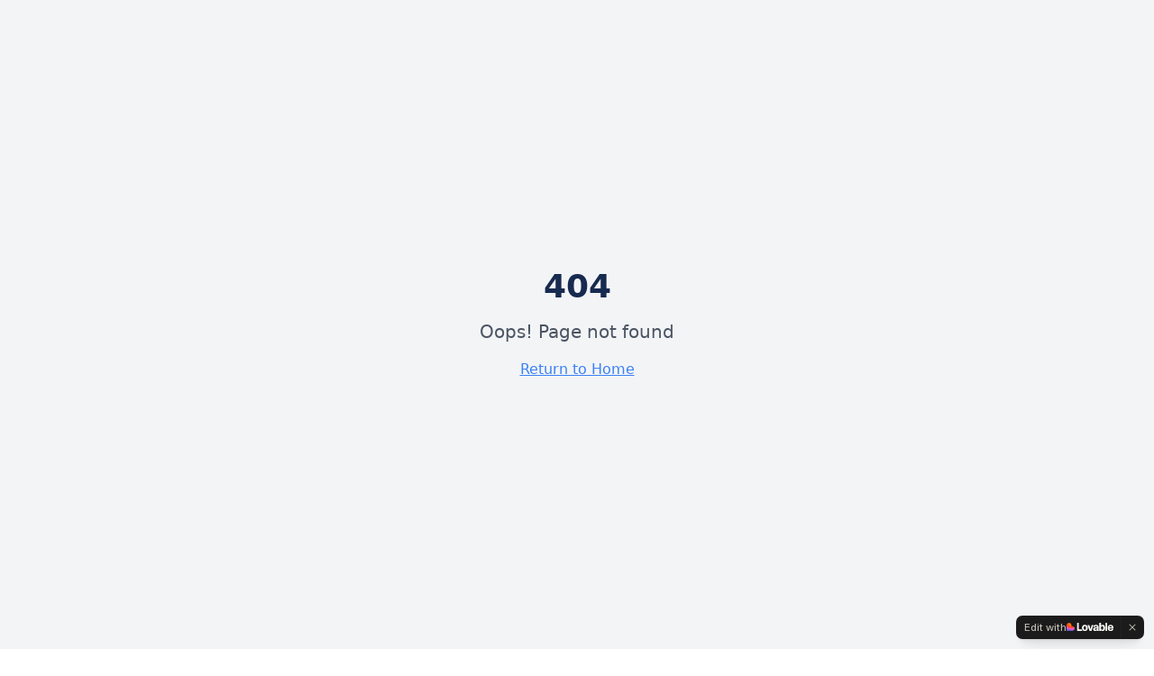

--- FILE ---
content_type: text/javascript; charset=utf-8
request_url: https://mindneurology.com/assets/index-CujT_G3N.js
body_size: 151031
content:
var ff=t=>{throw TypeError(t)};var Nl=(t,e,n)=>e.has(t)||ff("Cannot "+n);var C=(t,e,n)=>(Nl(t,e,"read from private field"),n?n.call(t):e.get(t)),ee=(t,e,n)=>e.has(t)?ff("Cannot add the same private member more than once"):e instanceof WeakSet?e.add(t):e.set(t,n),H=(t,e,n,r)=>(Nl(t,e,"write to private field"),r?r.call(t,n):e.set(t,n),n),$e=(t,e,n)=>(Nl(t,e,"access private method"),n);var ko=(t,e,n,r)=>({set _(s){H(t,e,s,n)},get _(){return C(t,e,r)}});function C0(t,e){for(var n=0;n<e.length;n++){const r=e[n];if(typeof r!="string"&&!Array.isArray(r)){for(const s in r)if(s!=="default"&&!(s in t)){const i=Object.getOwnPropertyDescriptor(r,s);i&&Object.defineProperty(t,s,i.get?i:{enumerable:!0,get:()=>r[s]})}}}return Object.freeze(Object.defineProperty(t,Symbol.toStringTag,{value:"Module"}))}(function(){const e=document.createElement("link").relList;if(e&&e.supports&&e.supports("modulepreload"))return;for(const s of document.querySelectorAll('link[rel="modulepreload"]'))r(s);new MutationObserver(s=>{for(const i of s)if(i.type==="childList")for(const o of i.addedNodes)o.tagName==="LINK"&&o.rel==="modulepreload"&&r(o)}).observe(document,{childList:!0,subtree:!0});function n(s){const i={};return s.integrity&&(i.integrity=s.integrity),s.referrerPolicy&&(i.referrerPolicy=s.referrerPolicy),s.crossOrigin==="use-credentials"?i.credentials="include":s.crossOrigin==="anonymous"?i.credentials="omit":i.credentials="same-origin",i}function r(s){if(s.ep)return;s.ep=!0;const i=n(s);fetch(s.href,i)}})();var yt=typeof globalThis<"u"?globalThis:typeof window<"u"?window:typeof global<"u"?global:typeof self<"u"?self:{};function Ip(t){return t&&t.__esModule&&Object.prototype.hasOwnProperty.call(t,"default")?t.default:t}function T0(t){if(t.__esModule)return t;var e=t.default;if(typeof e=="function"){var n=function r(){return this instanceof r?Reflect.construct(e,arguments,this.constructor):e.apply(this,arguments)};n.prototype=e.prototype}else n={};return Object.defineProperty(n,"__esModule",{value:!0}),Object.keys(t).forEach(function(r){var s=Object.getOwnPropertyDescriptor(t,r);Object.defineProperty(n,r,s.get?s:{enumerable:!0,get:function(){return t[r]}})}),n}var Lp={exports:{}},Ga={},$p={exports:{}},J={};/**
 * @license React
 * react.production.min.js
 *
 * Copyright (c) Facebook, Inc. and its affiliates.
 *
 * This source code is licensed under the MIT license found in the
 * LICENSE file in the root directory of this source tree.
 */var ao=Symbol.for("react.element"),j0=Symbol.for("react.portal"),P0=Symbol.for("react.fragment"),R0=Symbol.for("react.strict_mode"),O0=Symbol.for("react.profiler"),N0=Symbol.for("react.provider"),A0=Symbol.for("react.context"),I0=Symbol.for("react.forward_ref"),L0=Symbol.for("react.suspense"),$0=Symbol.for("react.memo"),M0=Symbol.for("react.lazy"),hf=Symbol.iterator;function D0(t){return t===null||typeof t!="object"?null:(t=hf&&t[hf]||t["@@iterator"],typeof t=="function"?t:null)}var Mp={isMounted:function(){return!1},enqueueForceUpdate:function(){},enqueueReplaceState:function(){},enqueueSetState:function(){}},Dp=Object.assign,Up={};function Gs(t,e,n){this.props=t,this.context=e,this.refs=Up,this.updater=n||Mp}Gs.prototype.isReactComponent={};Gs.prototype.setState=function(t,e){if(typeof t!="object"&&typeof t!="function"&&t!=null)throw Error("setState(...): takes an object of state variables to update or a function which returns an object of state variables.");this.updater.enqueueSetState(this,t,e,"setState")};Gs.prototype.forceUpdate=function(t){this.updater.enqueueForceUpdate(this,t,"forceUpdate")};function Fp(){}Fp.prototype=Gs.prototype;function Fc(t,e,n){this.props=t,this.context=e,this.refs=Up,this.updater=n||Mp}var zc=Fc.prototype=new Fp;zc.constructor=Fc;Dp(zc,Gs.prototype);zc.isPureReactComponent=!0;var pf=Array.isArray,zp=Object.prototype.hasOwnProperty,Bc={current:null},Bp={key:!0,ref:!0,__self:!0,__source:!0};function Wp(t,e,n){var r,s={},i=null,o=null;if(e!=null)for(r in e.ref!==void 0&&(o=e.ref),e.key!==void 0&&(i=""+e.key),e)zp.call(e,r)&&!Bp.hasOwnProperty(r)&&(s[r]=e[r]);var a=arguments.length-2;if(a===1)s.children=n;else if(1<a){for(var l=Array(a),u=0;u<a;u++)l[u]=arguments[u+2];s.children=l}if(t&&t.defaultProps)for(r in a=t.defaultProps,a)s[r]===void 0&&(s[r]=a[r]);return{$$typeof:ao,type:t,key:i,ref:o,props:s,_owner:Bc.current}}function U0(t,e){return{$$typeof:ao,type:t.type,key:e,ref:t.ref,props:t.props,_owner:t._owner}}function Wc(t){return typeof t=="object"&&t!==null&&t.$$typeof===ao}function F0(t){var e={"=":"=0",":":"=2"};return"$"+t.replace(/[=:]/g,function(n){return e[n]})}var mf=/\/+/g;function Al(t,e){return typeof t=="object"&&t!==null&&t.key!=null?F0(""+t.key):e.toString(36)}function Yo(t,e,n,r,s){var i=typeof t;(i==="undefined"||i==="boolean")&&(t=null);var o=!1;if(t===null)o=!0;else switch(i){case"string":case"number":o=!0;break;case"object":switch(t.$$typeof){case ao:case j0:o=!0}}if(o)return o=t,s=s(o),t=r===""?"."+Al(o,0):r,pf(s)?(n="",t!=null&&(n=t.replace(mf,"$&/")+"/"),Yo(s,e,n,"",function(u){return u})):s!=null&&(Wc(s)&&(s=U0(s,n+(!s.key||o&&o.key===s.key?"":(""+s.key).replace(mf,"$&/")+"/")+t)),e.push(s)),1;if(o=0,r=r===""?".":r+":",pf(t))for(var a=0;a<t.length;a++){i=t[a];var l=r+Al(i,a);o+=Yo(i,e,n,l,s)}else if(l=D0(t),typeof l=="function")for(t=l.call(t),a=0;!(i=t.next()).done;)i=i.value,l=r+Al(i,a++),o+=Yo(i,e,n,l,s);else if(i==="object")throw e=String(t),Error("Objects are not valid as a React child (found: "+(e==="[object Object]"?"object with keys {"+Object.keys(t).join(", ")+"}":e)+"). If you meant to render a collection of children, use an array instead.");return o}function Co(t,e,n){if(t==null)return t;var r=[],s=0;return Yo(t,r,"","",function(i){return e.call(n,i,s++)}),r}function z0(t){if(t._status===-1){var e=t._result;e=e(),e.then(function(n){(t._status===0||t._status===-1)&&(t._status=1,t._result=n)},function(n){(t._status===0||t._status===-1)&&(t._status=2,t._result=n)}),t._status===-1&&(t._status=0,t._result=e)}if(t._status===1)return t._result.default;throw t._result}var qe={current:null},Xo={transition:null},B0={ReactCurrentDispatcher:qe,ReactCurrentBatchConfig:Xo,ReactCurrentOwner:Bc};function Hp(){throw Error("act(...) is not supported in production builds of React.")}J.Children={map:Co,forEach:function(t,e,n){Co(t,function(){e.apply(this,arguments)},n)},count:function(t){var e=0;return Co(t,function(){e++}),e},toArray:function(t){return Co(t,function(e){return e})||[]},only:function(t){if(!Wc(t))throw Error("React.Children.only expected to receive a single React element child.");return t}};J.Component=Gs;J.Fragment=P0;J.Profiler=O0;J.PureComponent=Fc;J.StrictMode=R0;J.Suspense=L0;J.__SECRET_INTERNALS_DO_NOT_USE_OR_YOU_WILL_BE_FIRED=B0;J.act=Hp;J.cloneElement=function(t,e,n){if(t==null)throw Error("React.cloneElement(...): The argument must be a React element, but you passed "+t+".");var r=Dp({},t.props),s=t.key,i=t.ref,o=t._owner;if(e!=null){if(e.ref!==void 0&&(i=e.ref,o=Bc.current),e.key!==void 0&&(s=""+e.key),t.type&&t.type.defaultProps)var a=t.type.defaultProps;for(l in e)zp.call(e,l)&&!Bp.hasOwnProperty(l)&&(r[l]=e[l]===void 0&&a!==void 0?a[l]:e[l])}var l=arguments.length-2;if(l===1)r.children=n;else if(1<l){a=Array(l);for(var u=0;u<l;u++)a[u]=arguments[u+2];r.children=a}return{$$typeof:ao,type:t.type,key:s,ref:i,props:r,_owner:o}};J.createContext=function(t){return t={$$typeof:A0,_currentValue:t,_currentValue2:t,_threadCount:0,Provider:null,Consumer:null,_defaultValue:null,_globalName:null},t.Provider={$$typeof:N0,_context:t},t.Consumer=t};J.createElement=Wp;J.createFactory=function(t){var e=Wp.bind(null,t);return e.type=t,e};J.createRef=function(){return{current:null}};J.forwardRef=function(t){return{$$typeof:I0,render:t}};J.isValidElement=Wc;J.lazy=function(t){return{$$typeof:M0,_payload:{_status:-1,_result:t},_init:z0}};J.memo=function(t,e){return{$$typeof:$0,type:t,compare:e===void 0?null:e}};J.startTransition=function(t){var e=Xo.transition;Xo.transition={};try{t()}finally{Xo.transition=e}};J.unstable_act=Hp;J.useCallback=function(t,e){return qe.current.useCallback(t,e)};J.useContext=function(t){return qe.current.useContext(t)};J.useDebugValue=function(){};J.useDeferredValue=function(t){return qe.current.useDeferredValue(t)};J.useEffect=function(t,e){return qe.current.useEffect(t,e)};J.useId=function(){return qe.current.useId()};J.useImperativeHandle=function(t,e,n){return qe.current.useImperativeHandle(t,e,n)};J.useInsertionEffect=function(t,e){return qe.current.useInsertionEffect(t,e)};J.useLayoutEffect=function(t,e){return qe.current.useLayoutEffect(t,e)};J.useMemo=function(t,e){return qe.current.useMemo(t,e)};J.useReducer=function(t,e,n){return qe.current.useReducer(t,e,n)};J.useRef=function(t){return qe.current.useRef(t)};J.useState=function(t){return qe.current.useState(t)};J.useSyncExternalStore=function(t,e,n){return qe.current.useSyncExternalStore(t,e,n)};J.useTransition=function(){return qe.current.useTransition()};J.version="18.3.1";$p.exports=J;var b=$p.exports;const N=Ip(b),Vp=C0({__proto__:null,default:N},[b]);/**
 * @license React
 * react-jsx-runtime.production.min.js
 *
 * Copyright (c) Facebook, Inc. and its affiliates.
 *
 * This source code is licensed under the MIT license found in the
 * LICENSE file in the root directory of this source tree.
 */var W0=b,H0=Symbol.for("react.element"),V0=Symbol.for("react.fragment"),q0=Object.prototype.hasOwnProperty,K0=W0.__SECRET_INTERNALS_DO_NOT_USE_OR_YOU_WILL_BE_FIRED.ReactCurrentOwner,G0={key:!0,ref:!0,__self:!0,__source:!0};function qp(t,e,n){var r,s={},i=null,o=null;n!==void 0&&(i=""+n),e.key!==void 0&&(i=""+e.key),e.ref!==void 0&&(o=e.ref);for(r in e)q0.call(e,r)&&!G0.hasOwnProperty(r)&&(s[r]=e[r]);if(t&&t.defaultProps)for(r in e=t.defaultProps,e)s[r]===void 0&&(s[r]=e[r]);return{$$typeof:H0,type:t,key:i,ref:o,props:s,_owner:K0.current}}Ga.Fragment=V0;Ga.jsx=qp;Ga.jsxs=qp;Lp.exports=Ga;var f=Lp.exports,Kp={exports:{}},ct={},Gp={exports:{}},Qp={};/**
 * @license React
 * scheduler.production.min.js
 *
 * Copyright (c) Facebook, Inc. and its affiliates.
 *
 * This source code is licensed under the MIT license found in the
 * LICENSE file in the root directory of this source tree.
 */(function(t){function e(T,P){var L=T.length;T.push(P);e:for(;0<L;){var q=L-1>>>1,D=T[q];if(0<s(D,P))T[q]=P,T[L]=D,L=q;else break e}}function n(T){return T.length===0?null:T[0]}function r(T){if(T.length===0)return null;var P=T[0],L=T.pop();if(L!==P){T[0]=L;e:for(var q=0,D=T.length,Q=D>>>1;q<Q;){var X=2*(q+1)-1,ye=T[X],Le=X+1,te=T[Le];if(0>s(ye,L))Le<D&&0>s(te,ye)?(T[q]=te,T[Le]=L,q=Le):(T[q]=ye,T[X]=L,q=X);else if(Le<D&&0>s(te,L))T[q]=te,T[Le]=L,q=Le;else break e}}return P}function s(T,P){var L=T.sortIndex-P.sortIndex;return L!==0?L:T.id-P.id}if(typeof performance=="object"&&typeof performance.now=="function"){var i=performance;t.unstable_now=function(){return i.now()}}else{var o=Date,a=o.now();t.unstable_now=function(){return o.now()-a}}var l=[],u=[],c=1,d=null,p=3,h=!1,x=!1,y=!1,w=typeof setTimeout=="function"?setTimeout:null,g=typeof clearTimeout=="function"?clearTimeout:null,m=typeof setImmediate<"u"?setImmediate:null;typeof navigator<"u"&&navigator.scheduling!==void 0&&navigator.scheduling.isInputPending!==void 0&&navigator.scheduling.isInputPending.bind(navigator.scheduling);function v(T){for(var P=n(u);P!==null;){if(P.callback===null)r(u);else if(P.startTime<=T)r(u),P.sortIndex=P.expirationTime,e(l,P);else break;P=n(u)}}function _(T){if(y=!1,v(T),!x)if(n(l)!==null)x=!0,z(S);else{var P=n(u);P!==null&&V(_,P.startTime-T)}}function S(T,P){x=!1,y&&(y=!1,g(j),j=-1),h=!0;var L=p;try{for(v(P),d=n(l);d!==null&&(!(d.expirationTime>P)||T&&!F());){var q=d.callback;if(typeof q=="function"){d.callback=null,p=d.priorityLevel;var D=q(d.expirationTime<=P);P=t.unstable_now(),typeof D=="function"?d.callback=D:d===n(l)&&r(l),v(P)}else r(l);d=n(l)}if(d!==null)var Q=!0;else{var X=n(u);X!==null&&V(_,X.startTime-P),Q=!1}return Q}finally{d=null,p=L,h=!1}}var E=!1,k=null,j=-1,O=5,A=-1;function F(){return!(t.unstable_now()-A<O)}function M(){if(k!==null){var T=t.unstable_now();A=T;var P=!0;try{P=k(!0,T)}finally{P?G():(E=!1,k=null)}}else E=!1}var G;if(typeof m=="function")G=function(){m(M)};else if(typeof MessageChannel<"u"){var I=new MessageChannel,Y=I.port2;I.port1.onmessage=M,G=function(){Y.postMessage(null)}}else G=function(){w(M,0)};function z(T){k=T,E||(E=!0,G())}function V(T,P){j=w(function(){T(t.unstable_now())},P)}t.unstable_IdlePriority=5,t.unstable_ImmediatePriority=1,t.unstable_LowPriority=4,t.unstable_NormalPriority=3,t.unstable_Profiling=null,t.unstable_UserBlockingPriority=2,t.unstable_cancelCallback=function(T){T.callback=null},t.unstable_continueExecution=function(){x||h||(x=!0,z(S))},t.unstable_forceFrameRate=function(T){0>T||125<T?console.error("forceFrameRate takes a positive int between 0 and 125, forcing frame rates higher than 125 fps is not supported"):O=0<T?Math.floor(1e3/T):5},t.unstable_getCurrentPriorityLevel=function(){return p},t.unstable_getFirstCallbackNode=function(){return n(l)},t.unstable_next=function(T){switch(p){case 1:case 2:case 3:var P=3;break;default:P=p}var L=p;p=P;try{return T()}finally{p=L}},t.unstable_pauseExecution=function(){},t.unstable_requestPaint=function(){},t.unstable_runWithPriority=function(T,P){switch(T){case 1:case 2:case 3:case 4:case 5:break;default:T=3}var L=p;p=T;try{return P()}finally{p=L}},t.unstable_scheduleCallback=function(T,P,L){var q=t.unstable_now();switch(typeof L=="object"&&L!==null?(L=L.delay,L=typeof L=="number"&&0<L?q+L:q):L=q,T){case 1:var D=-1;break;case 2:D=250;break;case 5:D=1073741823;break;case 4:D=1e4;break;default:D=5e3}return D=L+D,T={id:c++,callback:P,priorityLevel:T,startTime:L,expirationTime:D,sortIndex:-1},L>q?(T.sortIndex=L,e(u,T),n(l)===null&&T===n(u)&&(y?(g(j),j=-1):y=!0,V(_,L-q))):(T.sortIndex=D,e(l,T),x||h||(x=!0,z(S))),T},t.unstable_shouldYield=F,t.unstable_wrapCallback=function(T){var P=p;return function(){var L=p;p=P;try{return T.apply(this,arguments)}finally{p=L}}}})(Qp);Gp.exports=Qp;var Q0=Gp.exports;/**
 * @license React
 * react-dom.production.min.js
 *
 * Copyright (c) Facebook, Inc. and its affiliates.
 *
 * This source code is licensed under the MIT license found in the
 * LICENSE file in the root directory of this source tree.
 */var J0=b,lt=Q0;function R(t){for(var e="https://reactjs.org/docs/error-decoder.html?invariant="+t,n=1;n<arguments.length;n++)e+="&args[]="+encodeURIComponent(arguments[n]);return"Minified React error #"+t+"; visit "+e+" for the full message or use the non-minified dev environment for full errors and additional helpful warnings."}var Jp=new Set,Ii={};function zr(t,e){$s(t,e),$s(t+"Capture",e)}function $s(t,e){for(Ii[t]=e,t=0;t<e.length;t++)Jp.add(e[t])}var dn=!(typeof window>"u"||typeof window.document>"u"||typeof window.document.createElement>"u"),bu=Object.prototype.hasOwnProperty,Y0=/^[:A-Z_a-z\u00C0-\u00D6\u00D8-\u00F6\u00F8-\u02FF\u0370-\u037D\u037F-\u1FFF\u200C-\u200D\u2070-\u218F\u2C00-\u2FEF\u3001-\uD7FF\uF900-\uFDCF\uFDF0-\uFFFD][:A-Z_a-z\u00C0-\u00D6\u00D8-\u00F6\u00F8-\u02FF\u0370-\u037D\u037F-\u1FFF\u200C-\u200D\u2070-\u218F\u2C00-\u2FEF\u3001-\uD7FF\uF900-\uFDCF\uFDF0-\uFFFD\-.0-9\u00B7\u0300-\u036F\u203F-\u2040]*$/,gf={},vf={};function X0(t){return bu.call(vf,t)?!0:bu.call(gf,t)?!1:Y0.test(t)?vf[t]=!0:(gf[t]=!0,!1)}function Z0(t,e,n,r){if(n!==null&&n.type===0)return!1;switch(typeof e){case"function":case"symbol":return!0;case"boolean":return r?!1:n!==null?!n.acceptsBooleans:(t=t.toLowerCase().slice(0,5),t!=="data-"&&t!=="aria-");default:return!1}}function ew(t,e,n,r){if(e===null||typeof e>"u"||Z0(t,e,n,r))return!0;if(r)return!1;if(n!==null)switch(n.type){case 3:return!e;case 4:return e===!1;case 5:return isNaN(e);case 6:return isNaN(e)||1>e}return!1}function Ke(t,e,n,r,s,i,o){this.acceptsBooleans=e===2||e===3||e===4,this.attributeName=r,this.attributeNamespace=s,this.mustUseProperty=n,this.propertyName=t,this.type=e,this.sanitizeURL=i,this.removeEmptyString=o}var Ae={};"children dangerouslySetInnerHTML defaultValue defaultChecked innerHTML suppressContentEditableWarning suppressHydrationWarning style".split(" ").forEach(function(t){Ae[t]=new Ke(t,0,!1,t,null,!1,!1)});[["acceptCharset","accept-charset"],["className","class"],["htmlFor","for"],["httpEquiv","http-equiv"]].forEach(function(t){var e=t[0];Ae[e]=new Ke(e,1,!1,t[1],null,!1,!1)});["contentEditable","draggable","spellCheck","value"].forEach(function(t){Ae[t]=new Ke(t,2,!1,t.toLowerCase(),null,!1,!1)});["autoReverse","externalResourcesRequired","focusable","preserveAlpha"].forEach(function(t){Ae[t]=new Ke(t,2,!1,t,null,!1,!1)});"allowFullScreen async autoFocus autoPlay controls default defer disabled disablePictureInPicture disableRemotePlayback formNoValidate hidden loop noModule noValidate open playsInline readOnly required reversed scoped seamless itemScope".split(" ").forEach(function(t){Ae[t]=new Ke(t,3,!1,t.toLowerCase(),null,!1,!1)});["checked","multiple","muted","selected"].forEach(function(t){Ae[t]=new Ke(t,3,!0,t,null,!1,!1)});["capture","download"].forEach(function(t){Ae[t]=new Ke(t,4,!1,t,null,!1,!1)});["cols","rows","size","span"].forEach(function(t){Ae[t]=new Ke(t,6,!1,t,null,!1,!1)});["rowSpan","start"].forEach(function(t){Ae[t]=new Ke(t,5,!1,t.toLowerCase(),null,!1,!1)});var Hc=/[\-:]([a-z])/g;function Vc(t){return t[1].toUpperCase()}"accent-height alignment-baseline arabic-form baseline-shift cap-height clip-path clip-rule color-interpolation color-interpolation-filters color-profile color-rendering dominant-baseline enable-background fill-opacity fill-rule flood-color flood-opacity font-family font-size font-size-adjust font-stretch font-style font-variant font-weight glyph-name glyph-orientation-horizontal glyph-orientation-vertical horiz-adv-x horiz-origin-x image-rendering letter-spacing lighting-color marker-end marker-mid marker-start overline-position overline-thickness paint-order panose-1 pointer-events rendering-intent shape-rendering stop-color stop-opacity strikethrough-position strikethrough-thickness stroke-dasharray stroke-dashoffset stroke-linecap stroke-linejoin stroke-miterlimit stroke-opacity stroke-width text-anchor text-decoration text-rendering underline-position underline-thickness unicode-bidi unicode-range units-per-em v-alphabetic v-hanging v-ideographic v-mathematical vector-effect vert-adv-y vert-origin-x vert-origin-y word-spacing writing-mode xmlns:xlink x-height".split(" ").forEach(function(t){var e=t.replace(Hc,Vc);Ae[e]=new Ke(e,1,!1,t,null,!1,!1)});"xlink:actuate xlink:arcrole xlink:role xlink:show xlink:title xlink:type".split(" ").forEach(function(t){var e=t.replace(Hc,Vc);Ae[e]=new Ke(e,1,!1,t,"http://www.w3.org/1999/xlink",!1,!1)});["xml:base","xml:lang","xml:space"].forEach(function(t){var e=t.replace(Hc,Vc);Ae[e]=new Ke(e,1,!1,t,"http://www.w3.org/XML/1998/namespace",!1,!1)});["tabIndex","crossOrigin"].forEach(function(t){Ae[t]=new Ke(t,1,!1,t.toLowerCase(),null,!1,!1)});Ae.xlinkHref=new Ke("xlinkHref",1,!1,"xlink:href","http://www.w3.org/1999/xlink",!0,!1);["src","href","action","formAction"].forEach(function(t){Ae[t]=new Ke(t,1,!1,t.toLowerCase(),null,!0,!0)});function qc(t,e,n,r){var s=Ae.hasOwnProperty(e)?Ae[e]:null;(s!==null?s.type!==0:r||!(2<e.length)||e[0]!=="o"&&e[0]!=="O"||e[1]!=="n"&&e[1]!=="N")&&(ew(e,n,s,r)&&(n=null),r||s===null?X0(e)&&(n===null?t.removeAttribute(e):t.setAttribute(e,""+n)):s.mustUseProperty?t[s.propertyName]=n===null?s.type===3?!1:"":n:(e=s.attributeName,r=s.attributeNamespace,n===null?t.removeAttribute(e):(s=s.type,n=s===3||s===4&&n===!0?"":""+n,r?t.setAttributeNS(r,e,n):t.setAttribute(e,n))))}var vn=J0.__SECRET_INTERNALS_DO_NOT_USE_OR_YOU_WILL_BE_FIRED,To=Symbol.for("react.element"),as=Symbol.for("react.portal"),ls=Symbol.for("react.fragment"),Kc=Symbol.for("react.strict_mode"),_u=Symbol.for("react.profiler"),Yp=Symbol.for("react.provider"),Xp=Symbol.for("react.context"),Gc=Symbol.for("react.forward_ref"),Su=Symbol.for("react.suspense"),Eu=Symbol.for("react.suspense_list"),Qc=Symbol.for("react.memo"),On=Symbol.for("react.lazy"),Zp=Symbol.for("react.offscreen"),yf=Symbol.iterator;function ii(t){return t===null||typeof t!="object"?null:(t=yf&&t[yf]||t["@@iterator"],typeof t=="function"?t:null)}var he=Object.assign,Il;function gi(t){if(Il===void 0)try{throw Error()}catch(n){var e=n.stack.trim().match(/\n( *(at )?)/);Il=e&&e[1]||""}return`
`+Il+t}var Ll=!1;function $l(t,e){if(!t||Ll)return"";Ll=!0;var n=Error.prepareStackTrace;Error.prepareStackTrace=void 0;try{if(e)if(e=function(){throw Error()},Object.defineProperty(e.prototype,"props",{set:function(){throw Error()}}),typeof Reflect=="object"&&Reflect.construct){try{Reflect.construct(e,[])}catch(u){var r=u}Reflect.construct(t,[],e)}else{try{e.call()}catch(u){r=u}t.call(e.prototype)}else{try{throw Error()}catch(u){r=u}t()}}catch(u){if(u&&r&&typeof u.stack=="string"){for(var s=u.stack.split(`
`),i=r.stack.split(`
`),o=s.length-1,a=i.length-1;1<=o&&0<=a&&s[o]!==i[a];)a--;for(;1<=o&&0<=a;o--,a--)if(s[o]!==i[a]){if(o!==1||a!==1)do if(o--,a--,0>a||s[o]!==i[a]){var l=`
`+s[o].replace(" at new "," at ");return t.displayName&&l.includes("<anonymous>")&&(l=l.replace("<anonymous>",t.displayName)),l}while(1<=o&&0<=a);break}}}finally{Ll=!1,Error.prepareStackTrace=n}return(t=t?t.displayName||t.name:"")?gi(t):""}function tw(t){switch(t.tag){case 5:return gi(t.type);case 16:return gi("Lazy");case 13:return gi("Suspense");case 19:return gi("SuspenseList");case 0:case 2:case 15:return t=$l(t.type,!1),t;case 11:return t=$l(t.type.render,!1),t;case 1:return t=$l(t.type,!0),t;default:return""}}function ku(t){if(t==null)return null;if(typeof t=="function")return t.displayName||t.name||null;if(typeof t=="string")return t;switch(t){case ls:return"Fragment";case as:return"Portal";case _u:return"Profiler";case Kc:return"StrictMode";case Su:return"Suspense";case Eu:return"SuspenseList"}if(typeof t=="object")switch(t.$$typeof){case Xp:return(t.displayName||"Context")+".Consumer";case Yp:return(t._context.displayName||"Context")+".Provider";case Gc:var e=t.render;return t=t.displayName,t||(t=e.displayName||e.name||"",t=t!==""?"ForwardRef("+t+")":"ForwardRef"),t;case Qc:return e=t.displayName||null,e!==null?e:ku(t.type)||"Memo";case On:e=t._payload,t=t._init;try{return ku(t(e))}catch{}}return null}function nw(t){var e=t.type;switch(t.tag){case 24:return"Cache";case 9:return(e.displayName||"Context")+".Consumer";case 10:return(e._context.displayName||"Context")+".Provider";case 18:return"DehydratedFragment";case 11:return t=e.render,t=t.displayName||t.name||"",e.displayName||(t!==""?"ForwardRef("+t+")":"ForwardRef");case 7:return"Fragment";case 5:return e;case 4:return"Portal";case 3:return"Root";case 6:return"Text";case 16:return ku(e);case 8:return e===Kc?"StrictMode":"Mode";case 22:return"Offscreen";case 12:return"Profiler";case 21:return"Scope";case 13:return"Suspense";case 19:return"SuspenseList";case 25:return"TracingMarker";case 1:case 0:case 17:case 2:case 14:case 15:if(typeof e=="function")return e.displayName||e.name||null;if(typeof e=="string")return e}return null}function Zn(t){switch(typeof t){case"boolean":case"number":case"string":case"undefined":return t;case"object":return t;default:return""}}function em(t){var e=t.type;return(t=t.nodeName)&&t.toLowerCase()==="input"&&(e==="checkbox"||e==="radio")}function rw(t){var e=em(t)?"checked":"value",n=Object.getOwnPropertyDescriptor(t.constructor.prototype,e),r=""+t[e];if(!t.hasOwnProperty(e)&&typeof n<"u"&&typeof n.get=="function"&&typeof n.set=="function"){var s=n.get,i=n.set;return Object.defineProperty(t,e,{configurable:!0,get:function(){return s.call(this)},set:function(o){r=""+o,i.call(this,o)}}),Object.defineProperty(t,e,{enumerable:n.enumerable}),{getValue:function(){return r},setValue:function(o){r=""+o},stopTracking:function(){t._valueTracker=null,delete t[e]}}}}function jo(t){t._valueTracker||(t._valueTracker=rw(t))}function tm(t){if(!t)return!1;var e=t._valueTracker;if(!e)return!0;var n=e.getValue(),r="";return t&&(r=em(t)?t.checked?"true":"false":t.value),t=r,t!==n?(e.setValue(t),!0):!1}function fa(t){if(t=t||(typeof document<"u"?document:void 0),typeof t>"u")return null;try{return t.activeElement||t.body}catch{return t.body}}function Cu(t,e){var n=e.checked;return he({},e,{defaultChecked:void 0,defaultValue:void 0,value:void 0,checked:n??t._wrapperState.initialChecked})}function wf(t,e){var n=e.defaultValue==null?"":e.defaultValue,r=e.checked!=null?e.checked:e.defaultChecked;n=Zn(e.value!=null?e.value:n),t._wrapperState={initialChecked:r,initialValue:n,controlled:e.type==="checkbox"||e.type==="radio"?e.checked!=null:e.value!=null}}function nm(t,e){e=e.checked,e!=null&&qc(t,"checked",e,!1)}function Tu(t,e){nm(t,e);var n=Zn(e.value),r=e.type;if(n!=null)r==="number"?(n===0&&t.value===""||t.value!=n)&&(t.value=""+n):t.value!==""+n&&(t.value=""+n);else if(r==="submit"||r==="reset"){t.removeAttribute("value");return}e.hasOwnProperty("value")?ju(t,e.type,n):e.hasOwnProperty("defaultValue")&&ju(t,e.type,Zn(e.defaultValue)),e.checked==null&&e.defaultChecked!=null&&(t.defaultChecked=!!e.defaultChecked)}function xf(t,e,n){if(e.hasOwnProperty("value")||e.hasOwnProperty("defaultValue")){var r=e.type;if(!(r!=="submit"&&r!=="reset"||e.value!==void 0&&e.value!==null))return;e=""+t._wrapperState.initialValue,n||e===t.value||(t.value=e),t.defaultValue=e}n=t.name,n!==""&&(t.name=""),t.defaultChecked=!!t._wrapperState.initialChecked,n!==""&&(t.name=n)}function ju(t,e,n){(e!=="number"||fa(t.ownerDocument)!==t)&&(n==null?t.defaultValue=""+t._wrapperState.initialValue:t.defaultValue!==""+n&&(t.defaultValue=""+n))}var vi=Array.isArray;function ws(t,e,n,r){if(t=t.options,e){e={};for(var s=0;s<n.length;s++)e["$"+n[s]]=!0;for(n=0;n<t.length;n++)s=e.hasOwnProperty("$"+t[n].value),t[n].selected!==s&&(t[n].selected=s),s&&r&&(t[n].defaultSelected=!0)}else{for(n=""+Zn(n),e=null,s=0;s<t.length;s++){if(t[s].value===n){t[s].selected=!0,r&&(t[s].defaultSelected=!0);return}e!==null||t[s].disabled||(e=t[s])}e!==null&&(e.selected=!0)}}function Pu(t,e){if(e.dangerouslySetInnerHTML!=null)throw Error(R(91));return he({},e,{value:void 0,defaultValue:void 0,children:""+t._wrapperState.initialValue})}function bf(t,e){var n=e.value;if(n==null){if(n=e.children,e=e.defaultValue,n!=null){if(e!=null)throw Error(R(92));if(vi(n)){if(1<n.length)throw Error(R(93));n=n[0]}e=n}e==null&&(e=""),n=e}t._wrapperState={initialValue:Zn(n)}}function rm(t,e){var n=Zn(e.value),r=Zn(e.defaultValue);n!=null&&(n=""+n,n!==t.value&&(t.value=n),e.defaultValue==null&&t.defaultValue!==n&&(t.defaultValue=n)),r!=null&&(t.defaultValue=""+r)}function _f(t){var e=t.textContent;e===t._wrapperState.initialValue&&e!==""&&e!==null&&(t.value=e)}function sm(t){switch(t){case"svg":return"http://www.w3.org/2000/svg";case"math":return"http://www.w3.org/1998/Math/MathML";default:return"http://www.w3.org/1999/xhtml"}}function Ru(t,e){return t==null||t==="http://www.w3.org/1999/xhtml"?sm(e):t==="http://www.w3.org/2000/svg"&&e==="foreignObject"?"http://www.w3.org/1999/xhtml":t}var Po,im=function(t){return typeof MSApp<"u"&&MSApp.execUnsafeLocalFunction?function(e,n,r,s){MSApp.execUnsafeLocalFunction(function(){return t(e,n,r,s)})}:t}(function(t,e){if(t.namespaceURI!=="http://www.w3.org/2000/svg"||"innerHTML"in t)t.innerHTML=e;else{for(Po=Po||document.createElement("div"),Po.innerHTML="<svg>"+e.valueOf().toString()+"</svg>",e=Po.firstChild;t.firstChild;)t.removeChild(t.firstChild);for(;e.firstChild;)t.appendChild(e.firstChild)}});function Li(t,e){if(e){var n=t.firstChild;if(n&&n===t.lastChild&&n.nodeType===3){n.nodeValue=e;return}}t.textContent=e}var bi={animationIterationCount:!0,aspectRatio:!0,borderImageOutset:!0,borderImageSlice:!0,borderImageWidth:!0,boxFlex:!0,boxFlexGroup:!0,boxOrdinalGroup:!0,columnCount:!0,columns:!0,flex:!0,flexGrow:!0,flexPositive:!0,flexShrink:!0,flexNegative:!0,flexOrder:!0,gridArea:!0,gridRow:!0,gridRowEnd:!0,gridRowSpan:!0,gridRowStart:!0,gridColumn:!0,gridColumnEnd:!0,gridColumnSpan:!0,gridColumnStart:!0,fontWeight:!0,lineClamp:!0,lineHeight:!0,opacity:!0,order:!0,orphans:!0,tabSize:!0,widows:!0,zIndex:!0,zoom:!0,fillOpacity:!0,floodOpacity:!0,stopOpacity:!0,strokeDasharray:!0,strokeDashoffset:!0,strokeMiterlimit:!0,strokeOpacity:!0,strokeWidth:!0},sw=["Webkit","ms","Moz","O"];Object.keys(bi).forEach(function(t){sw.forEach(function(e){e=e+t.charAt(0).toUpperCase()+t.substring(1),bi[e]=bi[t]})});function om(t,e,n){return e==null||typeof e=="boolean"||e===""?"":n||typeof e!="number"||e===0||bi.hasOwnProperty(t)&&bi[t]?(""+e).trim():e+"px"}function am(t,e){t=t.style;for(var n in e)if(e.hasOwnProperty(n)){var r=n.indexOf("--")===0,s=om(n,e[n],r);n==="float"&&(n="cssFloat"),r?t.setProperty(n,s):t[n]=s}}var iw=he({menuitem:!0},{area:!0,base:!0,br:!0,col:!0,embed:!0,hr:!0,img:!0,input:!0,keygen:!0,link:!0,meta:!0,param:!0,source:!0,track:!0,wbr:!0});function Ou(t,e){if(e){if(iw[t]&&(e.children!=null||e.dangerouslySetInnerHTML!=null))throw Error(R(137,t));if(e.dangerouslySetInnerHTML!=null){if(e.children!=null)throw Error(R(60));if(typeof e.dangerouslySetInnerHTML!="object"||!("__html"in e.dangerouslySetInnerHTML))throw Error(R(61))}if(e.style!=null&&typeof e.style!="object")throw Error(R(62))}}function Nu(t,e){if(t.indexOf("-")===-1)return typeof e.is=="string";switch(t){case"annotation-xml":case"color-profile":case"font-face":case"font-face-src":case"font-face-uri":case"font-face-format":case"font-face-name":case"missing-glyph":return!1;default:return!0}}var Au=null;function Jc(t){return t=t.target||t.srcElement||window,t.correspondingUseElement&&(t=t.correspondingUseElement),t.nodeType===3?t.parentNode:t}var Iu=null,xs=null,bs=null;function Sf(t){if(t=co(t)){if(typeof Iu!="function")throw Error(R(280));var e=t.stateNode;e&&(e=Za(e),Iu(t.stateNode,t.type,e))}}function lm(t){xs?bs?bs.push(t):bs=[t]:xs=t}function um(){if(xs){var t=xs,e=bs;if(bs=xs=null,Sf(t),e)for(t=0;t<e.length;t++)Sf(e[t])}}function cm(t,e){return t(e)}function dm(){}var Ml=!1;function fm(t,e,n){if(Ml)return t(e,n);Ml=!0;try{return cm(t,e,n)}finally{Ml=!1,(xs!==null||bs!==null)&&(dm(),um())}}function $i(t,e){var n=t.stateNode;if(n===null)return null;var r=Za(n);if(r===null)return null;n=r[e];e:switch(e){case"onClick":case"onClickCapture":case"onDoubleClick":case"onDoubleClickCapture":case"onMouseDown":case"onMouseDownCapture":case"onMouseMove":case"onMouseMoveCapture":case"onMouseUp":case"onMouseUpCapture":case"onMouseEnter":(r=!r.disabled)||(t=t.type,r=!(t==="button"||t==="input"||t==="select"||t==="textarea")),t=!r;break e;default:t=!1}if(t)return null;if(n&&typeof n!="function")throw Error(R(231,e,typeof n));return n}var Lu=!1;if(dn)try{var oi={};Object.defineProperty(oi,"passive",{get:function(){Lu=!0}}),window.addEventListener("test",oi,oi),window.removeEventListener("test",oi,oi)}catch{Lu=!1}function ow(t,e,n,r,s,i,o,a,l){var u=Array.prototype.slice.call(arguments,3);try{e.apply(n,u)}catch(c){this.onError(c)}}var _i=!1,ha=null,pa=!1,$u=null,aw={onError:function(t){_i=!0,ha=t}};function lw(t,e,n,r,s,i,o,a,l){_i=!1,ha=null,ow.apply(aw,arguments)}function uw(t,e,n,r,s,i,o,a,l){if(lw.apply(this,arguments),_i){if(_i){var u=ha;_i=!1,ha=null}else throw Error(R(198));pa||(pa=!0,$u=u)}}function Br(t){var e=t,n=t;if(t.alternate)for(;e.return;)e=e.return;else{t=e;do e=t,e.flags&4098&&(n=e.return),t=e.return;while(t)}return e.tag===3?n:null}function hm(t){if(t.tag===13){var e=t.memoizedState;if(e===null&&(t=t.alternate,t!==null&&(e=t.memoizedState)),e!==null)return e.dehydrated}return null}function Ef(t){if(Br(t)!==t)throw Error(R(188))}function cw(t){var e=t.alternate;if(!e){if(e=Br(t),e===null)throw Error(R(188));return e!==t?null:t}for(var n=t,r=e;;){var s=n.return;if(s===null)break;var i=s.alternate;if(i===null){if(r=s.return,r!==null){n=r;continue}break}if(s.child===i.child){for(i=s.child;i;){if(i===n)return Ef(s),t;if(i===r)return Ef(s),e;i=i.sibling}throw Error(R(188))}if(n.return!==r.return)n=s,r=i;else{for(var o=!1,a=s.child;a;){if(a===n){o=!0,n=s,r=i;break}if(a===r){o=!0,r=s,n=i;break}a=a.sibling}if(!o){for(a=i.child;a;){if(a===n){o=!0,n=i,r=s;break}if(a===r){o=!0,r=i,n=s;break}a=a.sibling}if(!o)throw Error(R(189))}}if(n.alternate!==r)throw Error(R(190))}if(n.tag!==3)throw Error(R(188));return n.stateNode.current===n?t:e}function pm(t){return t=cw(t),t!==null?mm(t):null}function mm(t){if(t.tag===5||t.tag===6)return t;for(t=t.child;t!==null;){var e=mm(t);if(e!==null)return e;t=t.sibling}return null}var gm=lt.unstable_scheduleCallback,kf=lt.unstable_cancelCallback,dw=lt.unstable_shouldYield,fw=lt.unstable_requestPaint,ve=lt.unstable_now,hw=lt.unstable_getCurrentPriorityLevel,Yc=lt.unstable_ImmediatePriority,vm=lt.unstable_UserBlockingPriority,ma=lt.unstable_NormalPriority,pw=lt.unstable_LowPriority,ym=lt.unstable_IdlePriority,Qa=null,Gt=null;function mw(t){if(Gt&&typeof Gt.onCommitFiberRoot=="function")try{Gt.onCommitFiberRoot(Qa,t,void 0,(t.current.flags&128)===128)}catch{}}var It=Math.clz32?Math.clz32:yw,gw=Math.log,vw=Math.LN2;function yw(t){return t>>>=0,t===0?32:31-(gw(t)/vw|0)|0}var Ro=64,Oo=4194304;function yi(t){switch(t&-t){case 1:return 1;case 2:return 2;case 4:return 4;case 8:return 8;case 16:return 16;case 32:return 32;case 64:case 128:case 256:case 512:case 1024:case 2048:case 4096:case 8192:case 16384:case 32768:case 65536:case 131072:case 262144:case 524288:case 1048576:case 2097152:return t&4194240;case 4194304:case 8388608:case 16777216:case 33554432:case 67108864:return t&130023424;case 134217728:return 134217728;case 268435456:return 268435456;case 536870912:return 536870912;case 1073741824:return 1073741824;default:return t}}function ga(t,e){var n=t.pendingLanes;if(n===0)return 0;var r=0,s=t.suspendedLanes,i=t.pingedLanes,o=n&268435455;if(o!==0){var a=o&~s;a!==0?r=yi(a):(i&=o,i!==0&&(r=yi(i)))}else o=n&~s,o!==0?r=yi(o):i!==0&&(r=yi(i));if(r===0)return 0;if(e!==0&&e!==r&&!(e&s)&&(s=r&-r,i=e&-e,s>=i||s===16&&(i&4194240)!==0))return e;if(r&4&&(r|=n&16),e=t.entangledLanes,e!==0)for(t=t.entanglements,e&=r;0<e;)n=31-It(e),s=1<<n,r|=t[n],e&=~s;return r}function ww(t,e){switch(t){case 1:case 2:case 4:return e+250;case 8:case 16:case 32:case 64:case 128:case 256:case 512:case 1024:case 2048:case 4096:case 8192:case 16384:case 32768:case 65536:case 131072:case 262144:case 524288:case 1048576:case 2097152:return e+5e3;case 4194304:case 8388608:case 16777216:case 33554432:case 67108864:return-1;case 134217728:case 268435456:case 536870912:case 1073741824:return-1;default:return-1}}function xw(t,e){for(var n=t.suspendedLanes,r=t.pingedLanes,s=t.expirationTimes,i=t.pendingLanes;0<i;){var o=31-It(i),a=1<<o,l=s[o];l===-1?(!(a&n)||a&r)&&(s[o]=ww(a,e)):l<=e&&(t.expiredLanes|=a),i&=~a}}function Mu(t){return t=t.pendingLanes&-1073741825,t!==0?t:t&1073741824?1073741824:0}function wm(){var t=Ro;return Ro<<=1,!(Ro&4194240)&&(Ro=64),t}function Dl(t){for(var e=[],n=0;31>n;n++)e.push(t);return e}function lo(t,e,n){t.pendingLanes|=e,e!==536870912&&(t.suspendedLanes=0,t.pingedLanes=0),t=t.eventTimes,e=31-It(e),t[e]=n}function bw(t,e){var n=t.pendingLanes&~e;t.pendingLanes=e,t.suspendedLanes=0,t.pingedLanes=0,t.expiredLanes&=e,t.mutableReadLanes&=e,t.entangledLanes&=e,e=t.entanglements;var r=t.eventTimes;for(t=t.expirationTimes;0<n;){var s=31-It(n),i=1<<s;e[s]=0,r[s]=-1,t[s]=-1,n&=~i}}function Xc(t,e){var n=t.entangledLanes|=e;for(t=t.entanglements;n;){var r=31-It(n),s=1<<r;s&e|t[r]&e&&(t[r]|=e),n&=~s}}var ne=0;function xm(t){return t&=-t,1<t?4<t?t&268435455?16:536870912:4:1}var bm,Zc,_m,Sm,Em,Du=!1,No=[],Hn=null,Vn=null,qn=null,Mi=new Map,Di=new Map,An=[],_w="mousedown mouseup touchcancel touchend touchstart auxclick dblclick pointercancel pointerdown pointerup dragend dragstart drop compositionend compositionstart keydown keypress keyup input textInput copy cut paste click change contextmenu reset submit".split(" ");function Cf(t,e){switch(t){case"focusin":case"focusout":Hn=null;break;case"dragenter":case"dragleave":Vn=null;break;case"mouseover":case"mouseout":qn=null;break;case"pointerover":case"pointerout":Mi.delete(e.pointerId);break;case"gotpointercapture":case"lostpointercapture":Di.delete(e.pointerId)}}function ai(t,e,n,r,s,i){return t===null||t.nativeEvent!==i?(t={blockedOn:e,domEventName:n,eventSystemFlags:r,nativeEvent:i,targetContainers:[s]},e!==null&&(e=co(e),e!==null&&Zc(e)),t):(t.eventSystemFlags|=r,e=t.targetContainers,s!==null&&e.indexOf(s)===-1&&e.push(s),t)}function Sw(t,e,n,r,s){switch(e){case"focusin":return Hn=ai(Hn,t,e,n,r,s),!0;case"dragenter":return Vn=ai(Vn,t,e,n,r,s),!0;case"mouseover":return qn=ai(qn,t,e,n,r,s),!0;case"pointerover":var i=s.pointerId;return Mi.set(i,ai(Mi.get(i)||null,t,e,n,r,s)),!0;case"gotpointercapture":return i=s.pointerId,Di.set(i,ai(Di.get(i)||null,t,e,n,r,s)),!0}return!1}function km(t){var e=xr(t.target);if(e!==null){var n=Br(e);if(n!==null){if(e=n.tag,e===13){if(e=hm(n),e!==null){t.blockedOn=e,Em(t.priority,function(){_m(n)});return}}else if(e===3&&n.stateNode.current.memoizedState.isDehydrated){t.blockedOn=n.tag===3?n.stateNode.containerInfo:null;return}}}t.blockedOn=null}function Zo(t){if(t.blockedOn!==null)return!1;for(var e=t.targetContainers;0<e.length;){var n=Uu(t.domEventName,t.eventSystemFlags,e[0],t.nativeEvent);if(n===null){n=t.nativeEvent;var r=new n.constructor(n.type,n);Au=r,n.target.dispatchEvent(r),Au=null}else return e=co(n),e!==null&&Zc(e),t.blockedOn=n,!1;e.shift()}return!0}function Tf(t,e,n){Zo(t)&&n.delete(e)}function Ew(){Du=!1,Hn!==null&&Zo(Hn)&&(Hn=null),Vn!==null&&Zo(Vn)&&(Vn=null),qn!==null&&Zo(qn)&&(qn=null),Mi.forEach(Tf),Di.forEach(Tf)}function li(t,e){t.blockedOn===e&&(t.blockedOn=null,Du||(Du=!0,lt.unstable_scheduleCallback(lt.unstable_NormalPriority,Ew)))}function Ui(t){function e(s){return li(s,t)}if(0<No.length){li(No[0],t);for(var n=1;n<No.length;n++){var r=No[n];r.blockedOn===t&&(r.blockedOn=null)}}for(Hn!==null&&li(Hn,t),Vn!==null&&li(Vn,t),qn!==null&&li(qn,t),Mi.forEach(e),Di.forEach(e),n=0;n<An.length;n++)r=An[n],r.blockedOn===t&&(r.blockedOn=null);for(;0<An.length&&(n=An[0],n.blockedOn===null);)km(n),n.blockedOn===null&&An.shift()}var _s=vn.ReactCurrentBatchConfig,va=!0;function kw(t,e,n,r){var s=ne,i=_s.transition;_s.transition=null;try{ne=1,ed(t,e,n,r)}finally{ne=s,_s.transition=i}}function Cw(t,e,n,r){var s=ne,i=_s.transition;_s.transition=null;try{ne=4,ed(t,e,n,r)}finally{ne=s,_s.transition=i}}function ed(t,e,n,r){if(va){var s=Uu(t,e,n,r);if(s===null)Gl(t,e,r,ya,n),Cf(t,r);else if(Sw(s,t,e,n,r))r.stopPropagation();else if(Cf(t,r),e&4&&-1<_w.indexOf(t)){for(;s!==null;){var i=co(s);if(i!==null&&bm(i),i=Uu(t,e,n,r),i===null&&Gl(t,e,r,ya,n),i===s)break;s=i}s!==null&&r.stopPropagation()}else Gl(t,e,r,null,n)}}var ya=null;function Uu(t,e,n,r){if(ya=null,t=Jc(r),t=xr(t),t!==null)if(e=Br(t),e===null)t=null;else if(n=e.tag,n===13){if(t=hm(e),t!==null)return t;t=null}else if(n===3){if(e.stateNode.current.memoizedState.isDehydrated)return e.tag===3?e.stateNode.containerInfo:null;t=null}else e!==t&&(t=null);return ya=t,null}function Cm(t){switch(t){case"cancel":case"click":case"close":case"contextmenu":case"copy":case"cut":case"auxclick":case"dblclick":case"dragend":case"dragstart":case"drop":case"focusin":case"focusout":case"input":case"invalid":case"keydown":case"keypress":case"keyup":case"mousedown":case"mouseup":case"paste":case"pause":case"play":case"pointercancel":case"pointerdown":case"pointerup":case"ratechange":case"reset":case"resize":case"seeked":case"submit":case"touchcancel":case"touchend":case"touchstart":case"volumechange":case"change":case"selectionchange":case"textInput":case"compositionstart":case"compositionend":case"compositionupdate":case"beforeblur":case"afterblur":case"beforeinput":case"blur":case"fullscreenchange":case"focus":case"hashchange":case"popstate":case"select":case"selectstart":return 1;case"drag":case"dragenter":case"dragexit":case"dragleave":case"dragover":case"mousemove":case"mouseout":case"mouseover":case"pointermove":case"pointerout":case"pointerover":case"scroll":case"toggle":case"touchmove":case"wheel":case"mouseenter":case"mouseleave":case"pointerenter":case"pointerleave":return 4;case"message":switch(hw()){case Yc:return 1;case vm:return 4;case ma:case pw:return 16;case ym:return 536870912;default:return 16}default:return 16}}var zn=null,td=null,ea=null;function Tm(){if(ea)return ea;var t,e=td,n=e.length,r,s="value"in zn?zn.value:zn.textContent,i=s.length;for(t=0;t<n&&e[t]===s[t];t++);var o=n-t;for(r=1;r<=o&&e[n-r]===s[i-r];r++);return ea=s.slice(t,1<r?1-r:void 0)}function ta(t){var e=t.keyCode;return"charCode"in t?(t=t.charCode,t===0&&e===13&&(t=13)):t=e,t===10&&(t=13),32<=t||t===13?t:0}function Ao(){return!0}function jf(){return!1}function dt(t){function e(n,r,s,i,o){this._reactName=n,this._targetInst=s,this.type=r,this.nativeEvent=i,this.target=o,this.currentTarget=null;for(var a in t)t.hasOwnProperty(a)&&(n=t[a],this[a]=n?n(i):i[a]);return this.isDefaultPrevented=(i.defaultPrevented!=null?i.defaultPrevented:i.returnValue===!1)?Ao:jf,this.isPropagationStopped=jf,this}return he(e.prototype,{preventDefault:function(){this.defaultPrevented=!0;var n=this.nativeEvent;n&&(n.preventDefault?n.preventDefault():typeof n.returnValue!="unknown"&&(n.returnValue=!1),this.isDefaultPrevented=Ao)},stopPropagation:function(){var n=this.nativeEvent;n&&(n.stopPropagation?n.stopPropagation():typeof n.cancelBubble!="unknown"&&(n.cancelBubble=!0),this.isPropagationStopped=Ao)},persist:function(){},isPersistent:Ao}),e}var Qs={eventPhase:0,bubbles:0,cancelable:0,timeStamp:function(t){return t.timeStamp||Date.now()},defaultPrevented:0,isTrusted:0},nd=dt(Qs),uo=he({},Qs,{view:0,detail:0}),Tw=dt(uo),Ul,Fl,ui,Ja=he({},uo,{screenX:0,screenY:0,clientX:0,clientY:0,pageX:0,pageY:0,ctrlKey:0,shiftKey:0,altKey:0,metaKey:0,getModifierState:rd,button:0,buttons:0,relatedTarget:function(t){return t.relatedTarget===void 0?t.fromElement===t.srcElement?t.toElement:t.fromElement:t.relatedTarget},movementX:function(t){return"movementX"in t?t.movementX:(t!==ui&&(ui&&t.type==="mousemove"?(Ul=t.screenX-ui.screenX,Fl=t.screenY-ui.screenY):Fl=Ul=0,ui=t),Ul)},movementY:function(t){return"movementY"in t?t.movementY:Fl}}),Pf=dt(Ja),jw=he({},Ja,{dataTransfer:0}),Pw=dt(jw),Rw=he({},uo,{relatedTarget:0}),zl=dt(Rw),Ow=he({},Qs,{animationName:0,elapsedTime:0,pseudoElement:0}),Nw=dt(Ow),Aw=he({},Qs,{clipboardData:function(t){return"clipboardData"in t?t.clipboardData:window.clipboardData}}),Iw=dt(Aw),Lw=he({},Qs,{data:0}),Rf=dt(Lw),$w={Esc:"Escape",Spacebar:" ",Left:"ArrowLeft",Up:"ArrowUp",Right:"ArrowRight",Down:"ArrowDown",Del:"Delete",Win:"OS",Menu:"ContextMenu",Apps:"ContextMenu",Scroll:"ScrollLock",MozPrintableKey:"Unidentified"},Mw={8:"Backspace",9:"Tab",12:"Clear",13:"Enter",16:"Shift",17:"Control",18:"Alt",19:"Pause",20:"CapsLock",27:"Escape",32:" ",33:"PageUp",34:"PageDown",35:"End",36:"Home",37:"ArrowLeft",38:"ArrowUp",39:"ArrowRight",40:"ArrowDown",45:"Insert",46:"Delete",112:"F1",113:"F2",114:"F3",115:"F4",116:"F5",117:"F6",118:"F7",119:"F8",120:"F9",121:"F10",122:"F11",123:"F12",144:"NumLock",145:"ScrollLock",224:"Meta"},Dw={Alt:"altKey",Control:"ctrlKey",Meta:"metaKey",Shift:"shiftKey"};function Uw(t){var e=this.nativeEvent;return e.getModifierState?e.getModifierState(t):(t=Dw[t])?!!e[t]:!1}function rd(){return Uw}var Fw=he({},uo,{key:function(t){if(t.key){var e=$w[t.key]||t.key;if(e!=="Unidentified")return e}return t.type==="keypress"?(t=ta(t),t===13?"Enter":String.fromCharCode(t)):t.type==="keydown"||t.type==="keyup"?Mw[t.keyCode]||"Unidentified":""},code:0,location:0,ctrlKey:0,shiftKey:0,altKey:0,metaKey:0,repeat:0,locale:0,getModifierState:rd,charCode:function(t){return t.type==="keypress"?ta(t):0},keyCode:function(t){return t.type==="keydown"||t.type==="keyup"?t.keyCode:0},which:function(t){return t.type==="keypress"?ta(t):t.type==="keydown"||t.type==="keyup"?t.keyCode:0}}),zw=dt(Fw),Bw=he({},Ja,{pointerId:0,width:0,height:0,pressure:0,tangentialPressure:0,tiltX:0,tiltY:0,twist:0,pointerType:0,isPrimary:0}),Of=dt(Bw),Ww=he({},uo,{touches:0,targetTouches:0,changedTouches:0,altKey:0,metaKey:0,ctrlKey:0,shiftKey:0,getModifierState:rd}),Hw=dt(Ww),Vw=he({},Qs,{propertyName:0,elapsedTime:0,pseudoElement:0}),qw=dt(Vw),Kw=he({},Ja,{deltaX:function(t){return"deltaX"in t?t.deltaX:"wheelDeltaX"in t?-t.wheelDeltaX:0},deltaY:function(t){return"deltaY"in t?t.deltaY:"wheelDeltaY"in t?-t.wheelDeltaY:"wheelDelta"in t?-t.wheelDelta:0},deltaZ:0,deltaMode:0}),Gw=dt(Kw),Qw=[9,13,27,32],sd=dn&&"CompositionEvent"in window,Si=null;dn&&"documentMode"in document&&(Si=document.documentMode);var Jw=dn&&"TextEvent"in window&&!Si,jm=dn&&(!sd||Si&&8<Si&&11>=Si),Nf=" ",Af=!1;function Pm(t,e){switch(t){case"keyup":return Qw.indexOf(e.keyCode)!==-1;case"keydown":return e.keyCode!==229;case"keypress":case"mousedown":case"focusout":return!0;default:return!1}}function Rm(t){return t=t.detail,typeof t=="object"&&"data"in t?t.data:null}var us=!1;function Yw(t,e){switch(t){case"compositionend":return Rm(e);case"keypress":return e.which!==32?null:(Af=!0,Nf);case"textInput":return t=e.data,t===Nf&&Af?null:t;default:return null}}function Xw(t,e){if(us)return t==="compositionend"||!sd&&Pm(t,e)?(t=Tm(),ea=td=zn=null,us=!1,t):null;switch(t){case"paste":return null;case"keypress":if(!(e.ctrlKey||e.altKey||e.metaKey)||e.ctrlKey&&e.altKey){if(e.char&&1<e.char.length)return e.char;if(e.which)return String.fromCharCode(e.which)}return null;case"compositionend":return jm&&e.locale!=="ko"?null:e.data;default:return null}}var Zw={color:!0,date:!0,datetime:!0,"datetime-local":!0,email:!0,month:!0,number:!0,password:!0,range:!0,search:!0,tel:!0,text:!0,time:!0,url:!0,week:!0};function If(t){var e=t&&t.nodeName&&t.nodeName.toLowerCase();return e==="input"?!!Zw[t.type]:e==="textarea"}function Om(t,e,n,r){lm(r),e=wa(e,"onChange"),0<e.length&&(n=new nd("onChange","change",null,n,r),t.push({event:n,listeners:e}))}var Ei=null,Fi=null;function ex(t){Bm(t,0)}function Ya(t){var e=fs(t);if(tm(e))return t}function tx(t,e){if(t==="change")return e}var Nm=!1;if(dn){var Bl;if(dn){var Wl="oninput"in document;if(!Wl){var Lf=document.createElement("div");Lf.setAttribute("oninput","return;"),Wl=typeof Lf.oninput=="function"}Bl=Wl}else Bl=!1;Nm=Bl&&(!document.documentMode||9<document.documentMode)}function $f(){Ei&&(Ei.detachEvent("onpropertychange",Am),Fi=Ei=null)}function Am(t){if(t.propertyName==="value"&&Ya(Fi)){var e=[];Om(e,Fi,t,Jc(t)),fm(ex,e)}}function nx(t,e,n){t==="focusin"?($f(),Ei=e,Fi=n,Ei.attachEvent("onpropertychange",Am)):t==="focusout"&&$f()}function rx(t){if(t==="selectionchange"||t==="keyup"||t==="keydown")return Ya(Fi)}function sx(t,e){if(t==="click")return Ya(e)}function ix(t,e){if(t==="input"||t==="change")return Ya(e)}function ox(t,e){return t===e&&(t!==0||1/t===1/e)||t!==t&&e!==e}var $t=typeof Object.is=="function"?Object.is:ox;function zi(t,e){if($t(t,e))return!0;if(typeof t!="object"||t===null||typeof e!="object"||e===null)return!1;var n=Object.keys(t),r=Object.keys(e);if(n.length!==r.length)return!1;for(r=0;r<n.length;r++){var s=n[r];if(!bu.call(e,s)||!$t(t[s],e[s]))return!1}return!0}function Mf(t){for(;t&&t.firstChild;)t=t.firstChild;return t}function Df(t,e){var n=Mf(t);t=0;for(var r;n;){if(n.nodeType===3){if(r=t+n.textContent.length,t<=e&&r>=e)return{node:n,offset:e-t};t=r}e:{for(;n;){if(n.nextSibling){n=n.nextSibling;break e}n=n.parentNode}n=void 0}n=Mf(n)}}function Im(t,e){return t&&e?t===e?!0:t&&t.nodeType===3?!1:e&&e.nodeType===3?Im(t,e.parentNode):"contains"in t?t.contains(e):t.compareDocumentPosition?!!(t.compareDocumentPosition(e)&16):!1:!1}function Lm(){for(var t=window,e=fa();e instanceof t.HTMLIFrameElement;){try{var n=typeof e.contentWindow.location.href=="string"}catch{n=!1}if(n)t=e.contentWindow;else break;e=fa(t.document)}return e}function id(t){var e=t&&t.nodeName&&t.nodeName.toLowerCase();return e&&(e==="input"&&(t.type==="text"||t.type==="search"||t.type==="tel"||t.type==="url"||t.type==="password")||e==="textarea"||t.contentEditable==="true")}function ax(t){var e=Lm(),n=t.focusedElem,r=t.selectionRange;if(e!==n&&n&&n.ownerDocument&&Im(n.ownerDocument.documentElement,n)){if(r!==null&&id(n)){if(e=r.start,t=r.end,t===void 0&&(t=e),"selectionStart"in n)n.selectionStart=e,n.selectionEnd=Math.min(t,n.value.length);else if(t=(e=n.ownerDocument||document)&&e.defaultView||window,t.getSelection){t=t.getSelection();var s=n.textContent.length,i=Math.min(r.start,s);r=r.end===void 0?i:Math.min(r.end,s),!t.extend&&i>r&&(s=r,r=i,i=s),s=Df(n,i);var o=Df(n,r);s&&o&&(t.rangeCount!==1||t.anchorNode!==s.node||t.anchorOffset!==s.offset||t.focusNode!==o.node||t.focusOffset!==o.offset)&&(e=e.createRange(),e.setStart(s.node,s.offset),t.removeAllRanges(),i>r?(t.addRange(e),t.extend(o.node,o.offset)):(e.setEnd(o.node,o.offset),t.addRange(e)))}}for(e=[],t=n;t=t.parentNode;)t.nodeType===1&&e.push({element:t,left:t.scrollLeft,top:t.scrollTop});for(typeof n.focus=="function"&&n.focus(),n=0;n<e.length;n++)t=e[n],t.element.scrollLeft=t.left,t.element.scrollTop=t.top}}var lx=dn&&"documentMode"in document&&11>=document.documentMode,cs=null,Fu=null,ki=null,zu=!1;function Uf(t,e,n){var r=n.window===n?n.document:n.nodeType===9?n:n.ownerDocument;zu||cs==null||cs!==fa(r)||(r=cs,"selectionStart"in r&&id(r)?r={start:r.selectionStart,end:r.selectionEnd}:(r=(r.ownerDocument&&r.ownerDocument.defaultView||window).getSelection(),r={anchorNode:r.anchorNode,anchorOffset:r.anchorOffset,focusNode:r.focusNode,focusOffset:r.focusOffset}),ki&&zi(ki,r)||(ki=r,r=wa(Fu,"onSelect"),0<r.length&&(e=new nd("onSelect","select",null,e,n),t.push({event:e,listeners:r}),e.target=cs)))}function Io(t,e){var n={};return n[t.toLowerCase()]=e.toLowerCase(),n["Webkit"+t]="webkit"+e,n["Moz"+t]="moz"+e,n}var ds={animationend:Io("Animation","AnimationEnd"),animationiteration:Io("Animation","AnimationIteration"),animationstart:Io("Animation","AnimationStart"),transitionend:Io("Transition","TransitionEnd")},Hl={},$m={};dn&&($m=document.createElement("div").style,"AnimationEvent"in window||(delete ds.animationend.animation,delete ds.animationiteration.animation,delete ds.animationstart.animation),"TransitionEvent"in window||delete ds.transitionend.transition);function Xa(t){if(Hl[t])return Hl[t];if(!ds[t])return t;var e=ds[t],n;for(n in e)if(e.hasOwnProperty(n)&&n in $m)return Hl[t]=e[n];return t}var Mm=Xa("animationend"),Dm=Xa("animationiteration"),Um=Xa("animationstart"),Fm=Xa("transitionend"),zm=new Map,Ff="abort auxClick cancel canPlay canPlayThrough click close contextMenu copy cut drag dragEnd dragEnter dragExit dragLeave dragOver dragStart drop durationChange emptied encrypted ended error gotPointerCapture input invalid keyDown keyPress keyUp load loadedData loadedMetadata loadStart lostPointerCapture mouseDown mouseMove mouseOut mouseOver mouseUp paste pause play playing pointerCancel pointerDown pointerMove pointerOut pointerOver pointerUp progress rateChange reset resize seeked seeking stalled submit suspend timeUpdate touchCancel touchEnd touchStart volumeChange scroll toggle touchMove waiting wheel".split(" ");function or(t,e){zm.set(t,e),zr(e,[t])}for(var Vl=0;Vl<Ff.length;Vl++){var ql=Ff[Vl],ux=ql.toLowerCase(),cx=ql[0].toUpperCase()+ql.slice(1);or(ux,"on"+cx)}or(Mm,"onAnimationEnd");or(Dm,"onAnimationIteration");or(Um,"onAnimationStart");or("dblclick","onDoubleClick");or("focusin","onFocus");or("focusout","onBlur");or(Fm,"onTransitionEnd");$s("onMouseEnter",["mouseout","mouseover"]);$s("onMouseLeave",["mouseout","mouseover"]);$s("onPointerEnter",["pointerout","pointerover"]);$s("onPointerLeave",["pointerout","pointerover"]);zr("onChange","change click focusin focusout input keydown keyup selectionchange".split(" "));zr("onSelect","focusout contextmenu dragend focusin keydown keyup mousedown mouseup selectionchange".split(" "));zr("onBeforeInput",["compositionend","keypress","textInput","paste"]);zr("onCompositionEnd","compositionend focusout keydown keypress keyup mousedown".split(" "));zr("onCompositionStart","compositionstart focusout keydown keypress keyup mousedown".split(" "));zr("onCompositionUpdate","compositionupdate focusout keydown keypress keyup mousedown".split(" "));var wi="abort canplay canplaythrough durationchange emptied encrypted ended error loadeddata loadedmetadata loadstart pause play playing progress ratechange resize seeked seeking stalled suspend timeupdate volumechange waiting".split(" "),dx=new Set("cancel close invalid load scroll toggle".split(" ").concat(wi));function zf(t,e,n){var r=t.type||"unknown-event";t.currentTarget=n,uw(r,e,void 0,t),t.currentTarget=null}function Bm(t,e){e=(e&4)!==0;for(var n=0;n<t.length;n++){var r=t[n],s=r.event;r=r.listeners;e:{var i=void 0;if(e)for(var o=r.length-1;0<=o;o--){var a=r[o],l=a.instance,u=a.currentTarget;if(a=a.listener,l!==i&&s.isPropagationStopped())break e;zf(s,a,u),i=l}else for(o=0;o<r.length;o++){if(a=r[o],l=a.instance,u=a.currentTarget,a=a.listener,l!==i&&s.isPropagationStopped())break e;zf(s,a,u),i=l}}}if(pa)throw t=$u,pa=!1,$u=null,t}function ae(t,e){var n=e[qu];n===void 0&&(n=e[qu]=new Set);var r=t+"__bubble";n.has(r)||(Wm(e,t,2,!1),n.add(r))}function Kl(t,e,n){var r=0;e&&(r|=4),Wm(n,t,r,e)}var Lo="_reactListening"+Math.random().toString(36).slice(2);function Bi(t){if(!t[Lo]){t[Lo]=!0,Jp.forEach(function(n){n!=="selectionchange"&&(dx.has(n)||Kl(n,!1,t),Kl(n,!0,t))});var e=t.nodeType===9?t:t.ownerDocument;e===null||e[Lo]||(e[Lo]=!0,Kl("selectionchange",!1,e))}}function Wm(t,e,n,r){switch(Cm(e)){case 1:var s=kw;break;case 4:s=Cw;break;default:s=ed}n=s.bind(null,e,n,t),s=void 0,!Lu||e!=="touchstart"&&e!=="touchmove"&&e!=="wheel"||(s=!0),r?s!==void 0?t.addEventListener(e,n,{capture:!0,passive:s}):t.addEventListener(e,n,!0):s!==void 0?t.addEventListener(e,n,{passive:s}):t.addEventListener(e,n,!1)}function Gl(t,e,n,r,s){var i=r;if(!(e&1)&&!(e&2)&&r!==null)e:for(;;){if(r===null)return;var o=r.tag;if(o===3||o===4){var a=r.stateNode.containerInfo;if(a===s||a.nodeType===8&&a.parentNode===s)break;if(o===4)for(o=r.return;o!==null;){var l=o.tag;if((l===3||l===4)&&(l=o.stateNode.containerInfo,l===s||l.nodeType===8&&l.parentNode===s))return;o=o.return}for(;a!==null;){if(o=xr(a),o===null)return;if(l=o.tag,l===5||l===6){r=i=o;continue e}a=a.parentNode}}r=r.return}fm(function(){var u=i,c=Jc(n),d=[];e:{var p=zm.get(t);if(p!==void 0){var h=nd,x=t;switch(t){case"keypress":if(ta(n)===0)break e;case"keydown":case"keyup":h=zw;break;case"focusin":x="focus",h=zl;break;case"focusout":x="blur",h=zl;break;case"beforeblur":case"afterblur":h=zl;break;case"click":if(n.button===2)break e;case"auxclick":case"dblclick":case"mousedown":case"mousemove":case"mouseup":case"mouseout":case"mouseover":case"contextmenu":h=Pf;break;case"drag":case"dragend":case"dragenter":case"dragexit":case"dragleave":case"dragover":case"dragstart":case"drop":h=Pw;break;case"touchcancel":case"touchend":case"touchmove":case"touchstart":h=Hw;break;case Mm:case Dm:case Um:h=Nw;break;case Fm:h=qw;break;case"scroll":h=Tw;break;case"wheel":h=Gw;break;case"copy":case"cut":case"paste":h=Iw;break;case"gotpointercapture":case"lostpointercapture":case"pointercancel":case"pointerdown":case"pointermove":case"pointerout":case"pointerover":case"pointerup":h=Of}var y=(e&4)!==0,w=!y&&t==="scroll",g=y?p!==null?p+"Capture":null:p;y=[];for(var m=u,v;m!==null;){v=m;var _=v.stateNode;if(v.tag===5&&_!==null&&(v=_,g!==null&&(_=$i(m,g),_!=null&&y.push(Wi(m,_,v)))),w)break;m=m.return}0<y.length&&(p=new h(p,x,null,n,c),d.push({event:p,listeners:y}))}}if(!(e&7)){e:{if(p=t==="mouseover"||t==="pointerover",h=t==="mouseout"||t==="pointerout",p&&n!==Au&&(x=n.relatedTarget||n.fromElement)&&(xr(x)||x[fn]))break e;if((h||p)&&(p=c.window===c?c:(p=c.ownerDocument)?p.defaultView||p.parentWindow:window,h?(x=n.relatedTarget||n.toElement,h=u,x=x?xr(x):null,x!==null&&(w=Br(x),x!==w||x.tag!==5&&x.tag!==6)&&(x=null)):(h=null,x=u),h!==x)){if(y=Pf,_="onMouseLeave",g="onMouseEnter",m="mouse",(t==="pointerout"||t==="pointerover")&&(y=Of,_="onPointerLeave",g="onPointerEnter",m="pointer"),w=h==null?p:fs(h),v=x==null?p:fs(x),p=new y(_,m+"leave",h,n,c),p.target=w,p.relatedTarget=v,_=null,xr(c)===u&&(y=new y(g,m+"enter",x,n,c),y.target=v,y.relatedTarget=w,_=y),w=_,h&&x)t:{for(y=h,g=x,m=0,v=y;v;v=Xr(v))m++;for(v=0,_=g;_;_=Xr(_))v++;for(;0<m-v;)y=Xr(y),m--;for(;0<v-m;)g=Xr(g),v--;for(;m--;){if(y===g||g!==null&&y===g.alternate)break t;y=Xr(y),g=Xr(g)}y=null}else y=null;h!==null&&Bf(d,p,h,y,!1),x!==null&&w!==null&&Bf(d,w,x,y,!0)}}e:{if(p=u?fs(u):window,h=p.nodeName&&p.nodeName.toLowerCase(),h==="select"||h==="input"&&p.type==="file")var S=tx;else if(If(p))if(Nm)S=ix;else{S=rx;var E=nx}else(h=p.nodeName)&&h.toLowerCase()==="input"&&(p.type==="checkbox"||p.type==="radio")&&(S=sx);if(S&&(S=S(t,u))){Om(d,S,n,c);break e}E&&E(t,p,u),t==="focusout"&&(E=p._wrapperState)&&E.controlled&&p.type==="number"&&ju(p,"number",p.value)}switch(E=u?fs(u):window,t){case"focusin":(If(E)||E.contentEditable==="true")&&(cs=E,Fu=u,ki=null);break;case"focusout":ki=Fu=cs=null;break;case"mousedown":zu=!0;break;case"contextmenu":case"mouseup":case"dragend":zu=!1,Uf(d,n,c);break;case"selectionchange":if(lx)break;case"keydown":case"keyup":Uf(d,n,c)}var k;if(sd)e:{switch(t){case"compositionstart":var j="onCompositionStart";break e;case"compositionend":j="onCompositionEnd";break e;case"compositionupdate":j="onCompositionUpdate";break e}j=void 0}else us?Pm(t,n)&&(j="onCompositionEnd"):t==="keydown"&&n.keyCode===229&&(j="onCompositionStart");j&&(jm&&n.locale!=="ko"&&(us||j!=="onCompositionStart"?j==="onCompositionEnd"&&us&&(k=Tm()):(zn=c,td="value"in zn?zn.value:zn.textContent,us=!0)),E=wa(u,j),0<E.length&&(j=new Rf(j,t,null,n,c),d.push({event:j,listeners:E}),k?j.data=k:(k=Rm(n),k!==null&&(j.data=k)))),(k=Jw?Yw(t,n):Xw(t,n))&&(u=wa(u,"onBeforeInput"),0<u.length&&(c=new Rf("onBeforeInput","beforeinput",null,n,c),d.push({event:c,listeners:u}),c.data=k))}Bm(d,e)})}function Wi(t,e,n){return{instance:t,listener:e,currentTarget:n}}function wa(t,e){for(var n=e+"Capture",r=[];t!==null;){var s=t,i=s.stateNode;s.tag===5&&i!==null&&(s=i,i=$i(t,n),i!=null&&r.unshift(Wi(t,i,s)),i=$i(t,e),i!=null&&r.push(Wi(t,i,s))),t=t.return}return r}function Xr(t){if(t===null)return null;do t=t.return;while(t&&t.tag!==5);return t||null}function Bf(t,e,n,r,s){for(var i=e._reactName,o=[];n!==null&&n!==r;){var a=n,l=a.alternate,u=a.stateNode;if(l!==null&&l===r)break;a.tag===5&&u!==null&&(a=u,s?(l=$i(n,i),l!=null&&o.unshift(Wi(n,l,a))):s||(l=$i(n,i),l!=null&&o.push(Wi(n,l,a)))),n=n.return}o.length!==0&&t.push({event:e,listeners:o})}var fx=/\r\n?/g,hx=/\u0000|\uFFFD/g;function Wf(t){return(typeof t=="string"?t:""+t).replace(fx,`
`).replace(hx,"")}function $o(t,e,n){if(e=Wf(e),Wf(t)!==e&&n)throw Error(R(425))}function xa(){}var Bu=null,Wu=null;function Hu(t,e){return t==="textarea"||t==="noscript"||typeof e.children=="string"||typeof e.children=="number"||typeof e.dangerouslySetInnerHTML=="object"&&e.dangerouslySetInnerHTML!==null&&e.dangerouslySetInnerHTML.__html!=null}var Vu=typeof setTimeout=="function"?setTimeout:void 0,px=typeof clearTimeout=="function"?clearTimeout:void 0,Hf=typeof Promise=="function"?Promise:void 0,mx=typeof queueMicrotask=="function"?queueMicrotask:typeof Hf<"u"?function(t){return Hf.resolve(null).then(t).catch(gx)}:Vu;function gx(t){setTimeout(function(){throw t})}function Ql(t,e){var n=e,r=0;do{var s=n.nextSibling;if(t.removeChild(n),s&&s.nodeType===8)if(n=s.data,n==="/$"){if(r===0){t.removeChild(s),Ui(e);return}r--}else n!=="$"&&n!=="$?"&&n!=="$!"||r++;n=s}while(n);Ui(e)}function Kn(t){for(;t!=null;t=t.nextSibling){var e=t.nodeType;if(e===1||e===3)break;if(e===8){if(e=t.data,e==="$"||e==="$!"||e==="$?")break;if(e==="/$")return null}}return t}function Vf(t){t=t.previousSibling;for(var e=0;t;){if(t.nodeType===8){var n=t.data;if(n==="$"||n==="$!"||n==="$?"){if(e===0)return t;e--}else n==="/$"&&e++}t=t.previousSibling}return null}var Js=Math.random().toString(36).slice(2),qt="__reactFiber$"+Js,Hi="__reactProps$"+Js,fn="__reactContainer$"+Js,qu="__reactEvents$"+Js,vx="__reactListeners$"+Js,yx="__reactHandles$"+Js;function xr(t){var e=t[qt];if(e)return e;for(var n=t.parentNode;n;){if(e=n[fn]||n[qt]){if(n=e.alternate,e.child!==null||n!==null&&n.child!==null)for(t=Vf(t);t!==null;){if(n=t[qt])return n;t=Vf(t)}return e}t=n,n=t.parentNode}return null}function co(t){return t=t[qt]||t[fn],!t||t.tag!==5&&t.tag!==6&&t.tag!==13&&t.tag!==3?null:t}function fs(t){if(t.tag===5||t.tag===6)return t.stateNode;throw Error(R(33))}function Za(t){return t[Hi]||null}var Ku=[],hs=-1;function ar(t){return{current:t}}function le(t){0>hs||(t.current=Ku[hs],Ku[hs]=null,hs--)}function ie(t,e){hs++,Ku[hs]=t.current,t.current=e}var er={},ze=ar(er),Ze=ar(!1),Ar=er;function Ms(t,e){var n=t.type.contextTypes;if(!n)return er;var r=t.stateNode;if(r&&r.__reactInternalMemoizedUnmaskedChildContext===e)return r.__reactInternalMemoizedMaskedChildContext;var s={},i;for(i in n)s[i]=e[i];return r&&(t=t.stateNode,t.__reactInternalMemoizedUnmaskedChildContext=e,t.__reactInternalMemoizedMaskedChildContext=s),s}function et(t){return t=t.childContextTypes,t!=null}function ba(){le(Ze),le(ze)}function qf(t,e,n){if(ze.current!==er)throw Error(R(168));ie(ze,e),ie(Ze,n)}function Hm(t,e,n){var r=t.stateNode;if(e=e.childContextTypes,typeof r.getChildContext!="function")return n;r=r.getChildContext();for(var s in r)if(!(s in e))throw Error(R(108,nw(t)||"Unknown",s));return he({},n,r)}function _a(t){return t=(t=t.stateNode)&&t.__reactInternalMemoizedMergedChildContext||er,Ar=ze.current,ie(ze,t),ie(Ze,Ze.current),!0}function Kf(t,e,n){var r=t.stateNode;if(!r)throw Error(R(169));n?(t=Hm(t,e,Ar),r.__reactInternalMemoizedMergedChildContext=t,le(Ze),le(ze),ie(ze,t)):le(Ze),ie(Ze,n)}var sn=null,el=!1,Jl=!1;function Vm(t){sn===null?sn=[t]:sn.push(t)}function wx(t){el=!0,Vm(t)}function lr(){if(!Jl&&sn!==null){Jl=!0;var t=0,e=ne;try{var n=sn;for(ne=1;t<n.length;t++){var r=n[t];do r=r(!0);while(r!==null)}sn=null,el=!1}catch(s){throw sn!==null&&(sn=sn.slice(t+1)),gm(Yc,lr),s}finally{ne=e,Jl=!1}}return null}var ps=[],ms=0,Sa=null,Ea=0,pt=[],mt=0,Ir=null,ln=1,un="";function mr(t,e){ps[ms++]=Ea,ps[ms++]=Sa,Sa=t,Ea=e}function qm(t,e,n){pt[mt++]=ln,pt[mt++]=un,pt[mt++]=Ir,Ir=t;var r=ln;t=un;var s=32-It(r)-1;r&=~(1<<s),n+=1;var i=32-It(e)+s;if(30<i){var o=s-s%5;i=(r&(1<<o)-1).toString(32),r>>=o,s-=o,ln=1<<32-It(e)+s|n<<s|r,un=i+t}else ln=1<<i|n<<s|r,un=t}function od(t){t.return!==null&&(mr(t,1),qm(t,1,0))}function ad(t){for(;t===Sa;)Sa=ps[--ms],ps[ms]=null,Ea=ps[--ms],ps[ms]=null;for(;t===Ir;)Ir=pt[--mt],pt[mt]=null,un=pt[--mt],pt[mt]=null,ln=pt[--mt],pt[mt]=null}var ot=null,it=null,ce=!1,At=null;function Km(t,e){var n=gt(5,null,null,0);n.elementType="DELETED",n.stateNode=e,n.return=t,e=t.deletions,e===null?(t.deletions=[n],t.flags|=16):e.push(n)}function Gf(t,e){switch(t.tag){case 5:var n=t.type;return e=e.nodeType!==1||n.toLowerCase()!==e.nodeName.toLowerCase()?null:e,e!==null?(t.stateNode=e,ot=t,it=Kn(e.firstChild),!0):!1;case 6:return e=t.pendingProps===""||e.nodeType!==3?null:e,e!==null?(t.stateNode=e,ot=t,it=null,!0):!1;case 13:return e=e.nodeType!==8?null:e,e!==null?(n=Ir!==null?{id:ln,overflow:un}:null,t.memoizedState={dehydrated:e,treeContext:n,retryLane:1073741824},n=gt(18,null,null,0),n.stateNode=e,n.return=t,t.child=n,ot=t,it=null,!0):!1;default:return!1}}function Gu(t){return(t.mode&1)!==0&&(t.flags&128)===0}function Qu(t){if(ce){var e=it;if(e){var n=e;if(!Gf(t,e)){if(Gu(t))throw Error(R(418));e=Kn(n.nextSibling);var r=ot;e&&Gf(t,e)?Km(r,n):(t.flags=t.flags&-4097|2,ce=!1,ot=t)}}else{if(Gu(t))throw Error(R(418));t.flags=t.flags&-4097|2,ce=!1,ot=t}}}function Qf(t){for(t=t.return;t!==null&&t.tag!==5&&t.tag!==3&&t.tag!==13;)t=t.return;ot=t}function Mo(t){if(t!==ot)return!1;if(!ce)return Qf(t),ce=!0,!1;var e;if((e=t.tag!==3)&&!(e=t.tag!==5)&&(e=t.type,e=e!=="head"&&e!=="body"&&!Hu(t.type,t.memoizedProps)),e&&(e=it)){if(Gu(t))throw Gm(),Error(R(418));for(;e;)Km(t,e),e=Kn(e.nextSibling)}if(Qf(t),t.tag===13){if(t=t.memoizedState,t=t!==null?t.dehydrated:null,!t)throw Error(R(317));e:{for(t=t.nextSibling,e=0;t;){if(t.nodeType===8){var n=t.data;if(n==="/$"){if(e===0){it=Kn(t.nextSibling);break e}e--}else n!=="$"&&n!=="$!"&&n!=="$?"||e++}t=t.nextSibling}it=null}}else it=ot?Kn(t.stateNode.nextSibling):null;return!0}function Gm(){for(var t=it;t;)t=Kn(t.nextSibling)}function Ds(){it=ot=null,ce=!1}function ld(t){At===null?At=[t]:At.push(t)}var xx=vn.ReactCurrentBatchConfig;function ci(t,e,n){if(t=n.ref,t!==null&&typeof t!="function"&&typeof t!="object"){if(n._owner){if(n=n._owner,n){if(n.tag!==1)throw Error(R(309));var r=n.stateNode}if(!r)throw Error(R(147,t));var s=r,i=""+t;return e!==null&&e.ref!==null&&typeof e.ref=="function"&&e.ref._stringRef===i?e.ref:(e=function(o){var a=s.refs;o===null?delete a[i]:a[i]=o},e._stringRef=i,e)}if(typeof t!="string")throw Error(R(284));if(!n._owner)throw Error(R(290,t))}return t}function Do(t,e){throw t=Object.prototype.toString.call(e),Error(R(31,t==="[object Object]"?"object with keys {"+Object.keys(e).join(", ")+"}":t))}function Jf(t){var e=t._init;return e(t._payload)}function Qm(t){function e(g,m){if(t){var v=g.deletions;v===null?(g.deletions=[m],g.flags|=16):v.push(m)}}function n(g,m){if(!t)return null;for(;m!==null;)e(g,m),m=m.sibling;return null}function r(g,m){for(g=new Map;m!==null;)m.key!==null?g.set(m.key,m):g.set(m.index,m),m=m.sibling;return g}function s(g,m){return g=Yn(g,m),g.index=0,g.sibling=null,g}function i(g,m,v){return g.index=v,t?(v=g.alternate,v!==null?(v=v.index,v<m?(g.flags|=2,m):v):(g.flags|=2,m)):(g.flags|=1048576,m)}function o(g){return t&&g.alternate===null&&(g.flags|=2),g}function a(g,m,v,_){return m===null||m.tag!==6?(m=ru(v,g.mode,_),m.return=g,m):(m=s(m,v),m.return=g,m)}function l(g,m,v,_){var S=v.type;return S===ls?c(g,m,v.props.children,_,v.key):m!==null&&(m.elementType===S||typeof S=="object"&&S!==null&&S.$$typeof===On&&Jf(S)===m.type)?(_=s(m,v.props),_.ref=ci(g,m,v),_.return=g,_):(_=la(v.type,v.key,v.props,null,g.mode,_),_.ref=ci(g,m,v),_.return=g,_)}function u(g,m,v,_){return m===null||m.tag!==4||m.stateNode.containerInfo!==v.containerInfo||m.stateNode.implementation!==v.implementation?(m=su(v,g.mode,_),m.return=g,m):(m=s(m,v.children||[]),m.return=g,m)}function c(g,m,v,_,S){return m===null||m.tag!==7?(m=Or(v,g.mode,_,S),m.return=g,m):(m=s(m,v),m.return=g,m)}function d(g,m,v){if(typeof m=="string"&&m!==""||typeof m=="number")return m=ru(""+m,g.mode,v),m.return=g,m;if(typeof m=="object"&&m!==null){switch(m.$$typeof){case To:return v=la(m.type,m.key,m.props,null,g.mode,v),v.ref=ci(g,null,m),v.return=g,v;case as:return m=su(m,g.mode,v),m.return=g,m;case On:var _=m._init;return d(g,_(m._payload),v)}if(vi(m)||ii(m))return m=Or(m,g.mode,v,null),m.return=g,m;Do(g,m)}return null}function p(g,m,v,_){var S=m!==null?m.key:null;if(typeof v=="string"&&v!==""||typeof v=="number")return S!==null?null:a(g,m,""+v,_);if(typeof v=="object"&&v!==null){switch(v.$$typeof){case To:return v.key===S?l(g,m,v,_):null;case as:return v.key===S?u(g,m,v,_):null;case On:return S=v._init,p(g,m,S(v._payload),_)}if(vi(v)||ii(v))return S!==null?null:c(g,m,v,_,null);Do(g,v)}return null}function h(g,m,v,_,S){if(typeof _=="string"&&_!==""||typeof _=="number")return g=g.get(v)||null,a(m,g,""+_,S);if(typeof _=="object"&&_!==null){switch(_.$$typeof){case To:return g=g.get(_.key===null?v:_.key)||null,l(m,g,_,S);case as:return g=g.get(_.key===null?v:_.key)||null,u(m,g,_,S);case On:var E=_._init;return h(g,m,v,E(_._payload),S)}if(vi(_)||ii(_))return g=g.get(v)||null,c(m,g,_,S,null);Do(m,_)}return null}function x(g,m,v,_){for(var S=null,E=null,k=m,j=m=0,O=null;k!==null&&j<v.length;j++){k.index>j?(O=k,k=null):O=k.sibling;var A=p(g,k,v[j],_);if(A===null){k===null&&(k=O);break}t&&k&&A.alternate===null&&e(g,k),m=i(A,m,j),E===null?S=A:E.sibling=A,E=A,k=O}if(j===v.length)return n(g,k),ce&&mr(g,j),S;if(k===null){for(;j<v.length;j++)k=d(g,v[j],_),k!==null&&(m=i(k,m,j),E===null?S=k:E.sibling=k,E=k);return ce&&mr(g,j),S}for(k=r(g,k);j<v.length;j++)O=h(k,g,j,v[j],_),O!==null&&(t&&O.alternate!==null&&k.delete(O.key===null?j:O.key),m=i(O,m,j),E===null?S=O:E.sibling=O,E=O);return t&&k.forEach(function(F){return e(g,F)}),ce&&mr(g,j),S}function y(g,m,v,_){var S=ii(v);if(typeof S!="function")throw Error(R(150));if(v=S.call(v),v==null)throw Error(R(151));for(var E=S=null,k=m,j=m=0,O=null,A=v.next();k!==null&&!A.done;j++,A=v.next()){k.index>j?(O=k,k=null):O=k.sibling;var F=p(g,k,A.value,_);if(F===null){k===null&&(k=O);break}t&&k&&F.alternate===null&&e(g,k),m=i(F,m,j),E===null?S=F:E.sibling=F,E=F,k=O}if(A.done)return n(g,k),ce&&mr(g,j),S;if(k===null){for(;!A.done;j++,A=v.next())A=d(g,A.value,_),A!==null&&(m=i(A,m,j),E===null?S=A:E.sibling=A,E=A);return ce&&mr(g,j),S}for(k=r(g,k);!A.done;j++,A=v.next())A=h(k,g,j,A.value,_),A!==null&&(t&&A.alternate!==null&&k.delete(A.key===null?j:A.key),m=i(A,m,j),E===null?S=A:E.sibling=A,E=A);return t&&k.forEach(function(M){return e(g,M)}),ce&&mr(g,j),S}function w(g,m,v,_){if(typeof v=="object"&&v!==null&&v.type===ls&&v.key===null&&(v=v.props.children),typeof v=="object"&&v!==null){switch(v.$$typeof){case To:e:{for(var S=v.key,E=m;E!==null;){if(E.key===S){if(S=v.type,S===ls){if(E.tag===7){n(g,E.sibling),m=s(E,v.props.children),m.return=g,g=m;break e}}else if(E.elementType===S||typeof S=="object"&&S!==null&&S.$$typeof===On&&Jf(S)===E.type){n(g,E.sibling),m=s(E,v.props),m.ref=ci(g,E,v),m.return=g,g=m;break e}n(g,E);break}else e(g,E);E=E.sibling}v.type===ls?(m=Or(v.props.children,g.mode,_,v.key),m.return=g,g=m):(_=la(v.type,v.key,v.props,null,g.mode,_),_.ref=ci(g,m,v),_.return=g,g=_)}return o(g);case as:e:{for(E=v.key;m!==null;){if(m.key===E)if(m.tag===4&&m.stateNode.containerInfo===v.containerInfo&&m.stateNode.implementation===v.implementation){n(g,m.sibling),m=s(m,v.children||[]),m.return=g,g=m;break e}else{n(g,m);break}else e(g,m);m=m.sibling}m=su(v,g.mode,_),m.return=g,g=m}return o(g);case On:return E=v._init,w(g,m,E(v._payload),_)}if(vi(v))return x(g,m,v,_);if(ii(v))return y(g,m,v,_);Do(g,v)}return typeof v=="string"&&v!==""||typeof v=="number"?(v=""+v,m!==null&&m.tag===6?(n(g,m.sibling),m=s(m,v),m.return=g,g=m):(n(g,m),m=ru(v,g.mode,_),m.return=g,g=m),o(g)):n(g,m)}return w}var Us=Qm(!0),Jm=Qm(!1),ka=ar(null),Ca=null,gs=null,ud=null;function cd(){ud=gs=Ca=null}function dd(t){var e=ka.current;le(ka),t._currentValue=e}function Ju(t,e,n){for(;t!==null;){var r=t.alternate;if((t.childLanes&e)!==e?(t.childLanes|=e,r!==null&&(r.childLanes|=e)):r!==null&&(r.childLanes&e)!==e&&(r.childLanes|=e),t===n)break;t=t.return}}function Ss(t,e){Ca=t,ud=gs=null,t=t.dependencies,t!==null&&t.firstContext!==null&&(t.lanes&e&&(Xe=!0),t.firstContext=null)}function wt(t){var e=t._currentValue;if(ud!==t)if(t={context:t,memoizedValue:e,next:null},gs===null){if(Ca===null)throw Error(R(308));gs=t,Ca.dependencies={lanes:0,firstContext:t}}else gs=gs.next=t;return e}var br=null;function fd(t){br===null?br=[t]:br.push(t)}function Ym(t,e,n,r){var s=e.interleaved;return s===null?(n.next=n,fd(e)):(n.next=s.next,s.next=n),e.interleaved=n,hn(t,r)}function hn(t,e){t.lanes|=e;var n=t.alternate;for(n!==null&&(n.lanes|=e),n=t,t=t.return;t!==null;)t.childLanes|=e,n=t.alternate,n!==null&&(n.childLanes|=e),n=t,t=t.return;return n.tag===3?n.stateNode:null}var Nn=!1;function hd(t){t.updateQueue={baseState:t.memoizedState,firstBaseUpdate:null,lastBaseUpdate:null,shared:{pending:null,interleaved:null,lanes:0},effects:null}}function Xm(t,e){t=t.updateQueue,e.updateQueue===t&&(e.updateQueue={baseState:t.baseState,firstBaseUpdate:t.firstBaseUpdate,lastBaseUpdate:t.lastBaseUpdate,shared:t.shared,effects:t.effects})}function cn(t,e){return{eventTime:t,lane:e,tag:0,payload:null,callback:null,next:null}}function Gn(t,e,n){var r=t.updateQueue;if(r===null)return null;if(r=r.shared,Z&2){var s=r.pending;return s===null?e.next=e:(e.next=s.next,s.next=e),r.pending=e,hn(t,n)}return s=r.interleaved,s===null?(e.next=e,fd(r)):(e.next=s.next,s.next=e),r.interleaved=e,hn(t,n)}function na(t,e,n){if(e=e.updateQueue,e!==null&&(e=e.shared,(n&4194240)!==0)){var r=e.lanes;r&=t.pendingLanes,n|=r,e.lanes=n,Xc(t,n)}}function Yf(t,e){var n=t.updateQueue,r=t.alternate;if(r!==null&&(r=r.updateQueue,n===r)){var s=null,i=null;if(n=n.firstBaseUpdate,n!==null){do{var o={eventTime:n.eventTime,lane:n.lane,tag:n.tag,payload:n.payload,callback:n.callback,next:null};i===null?s=i=o:i=i.next=o,n=n.next}while(n!==null);i===null?s=i=e:i=i.next=e}else s=i=e;n={baseState:r.baseState,firstBaseUpdate:s,lastBaseUpdate:i,shared:r.shared,effects:r.effects},t.updateQueue=n;return}t=n.lastBaseUpdate,t===null?n.firstBaseUpdate=e:t.next=e,n.lastBaseUpdate=e}function Ta(t,e,n,r){var s=t.updateQueue;Nn=!1;var i=s.firstBaseUpdate,o=s.lastBaseUpdate,a=s.shared.pending;if(a!==null){s.shared.pending=null;var l=a,u=l.next;l.next=null,o===null?i=u:o.next=u,o=l;var c=t.alternate;c!==null&&(c=c.updateQueue,a=c.lastBaseUpdate,a!==o&&(a===null?c.firstBaseUpdate=u:a.next=u,c.lastBaseUpdate=l))}if(i!==null){var d=s.baseState;o=0,c=u=l=null,a=i;do{var p=a.lane,h=a.eventTime;if((r&p)===p){c!==null&&(c=c.next={eventTime:h,lane:0,tag:a.tag,payload:a.payload,callback:a.callback,next:null});e:{var x=t,y=a;switch(p=e,h=n,y.tag){case 1:if(x=y.payload,typeof x=="function"){d=x.call(h,d,p);break e}d=x;break e;case 3:x.flags=x.flags&-65537|128;case 0:if(x=y.payload,p=typeof x=="function"?x.call(h,d,p):x,p==null)break e;d=he({},d,p);break e;case 2:Nn=!0}}a.callback!==null&&a.lane!==0&&(t.flags|=64,p=s.effects,p===null?s.effects=[a]:p.push(a))}else h={eventTime:h,lane:p,tag:a.tag,payload:a.payload,callback:a.callback,next:null},c===null?(u=c=h,l=d):c=c.next=h,o|=p;if(a=a.next,a===null){if(a=s.shared.pending,a===null)break;p=a,a=p.next,p.next=null,s.lastBaseUpdate=p,s.shared.pending=null}}while(!0);if(c===null&&(l=d),s.baseState=l,s.firstBaseUpdate=u,s.lastBaseUpdate=c,e=s.shared.interleaved,e!==null){s=e;do o|=s.lane,s=s.next;while(s!==e)}else i===null&&(s.shared.lanes=0);$r|=o,t.lanes=o,t.memoizedState=d}}function Xf(t,e,n){if(t=e.effects,e.effects=null,t!==null)for(e=0;e<t.length;e++){var r=t[e],s=r.callback;if(s!==null){if(r.callback=null,r=n,typeof s!="function")throw Error(R(191,s));s.call(r)}}}var fo={},Qt=ar(fo),Vi=ar(fo),qi=ar(fo);function _r(t){if(t===fo)throw Error(R(174));return t}function pd(t,e){switch(ie(qi,e),ie(Vi,t),ie(Qt,fo),t=e.nodeType,t){case 9:case 11:e=(e=e.documentElement)?e.namespaceURI:Ru(null,"");break;default:t=t===8?e.parentNode:e,e=t.namespaceURI||null,t=t.tagName,e=Ru(e,t)}le(Qt),ie(Qt,e)}function Fs(){le(Qt),le(Vi),le(qi)}function Zm(t){_r(qi.current);var e=_r(Qt.current),n=Ru(e,t.type);e!==n&&(ie(Vi,t),ie(Qt,n))}function md(t){Vi.current===t&&(le(Qt),le(Vi))}var de=ar(0);function ja(t){for(var e=t;e!==null;){if(e.tag===13){var n=e.memoizedState;if(n!==null&&(n=n.dehydrated,n===null||n.data==="$?"||n.data==="$!"))return e}else if(e.tag===19&&e.memoizedProps.revealOrder!==void 0){if(e.flags&128)return e}else if(e.child!==null){e.child.return=e,e=e.child;continue}if(e===t)break;for(;e.sibling===null;){if(e.return===null||e.return===t)return null;e=e.return}e.sibling.return=e.return,e=e.sibling}return null}var Yl=[];function gd(){for(var t=0;t<Yl.length;t++)Yl[t]._workInProgressVersionPrimary=null;Yl.length=0}var ra=vn.ReactCurrentDispatcher,Xl=vn.ReactCurrentBatchConfig,Lr=0,fe=null,ke=null,je=null,Pa=!1,Ci=!1,Ki=0,bx=0;function Me(){throw Error(R(321))}function vd(t,e){if(e===null)return!1;for(var n=0;n<e.length&&n<t.length;n++)if(!$t(t[n],e[n]))return!1;return!0}function yd(t,e,n,r,s,i){if(Lr=i,fe=e,e.memoizedState=null,e.updateQueue=null,e.lanes=0,ra.current=t===null||t.memoizedState===null?kx:Cx,t=n(r,s),Ci){i=0;do{if(Ci=!1,Ki=0,25<=i)throw Error(R(301));i+=1,je=ke=null,e.updateQueue=null,ra.current=Tx,t=n(r,s)}while(Ci)}if(ra.current=Ra,e=ke!==null&&ke.next!==null,Lr=0,je=ke=fe=null,Pa=!1,e)throw Error(R(300));return t}function wd(){var t=Ki!==0;return Ki=0,t}function Ft(){var t={memoizedState:null,baseState:null,baseQueue:null,queue:null,next:null};return je===null?fe.memoizedState=je=t:je=je.next=t,je}function xt(){if(ke===null){var t=fe.alternate;t=t!==null?t.memoizedState:null}else t=ke.next;var e=je===null?fe.memoizedState:je.next;if(e!==null)je=e,ke=t;else{if(t===null)throw Error(R(310));ke=t,t={memoizedState:ke.memoizedState,baseState:ke.baseState,baseQueue:ke.baseQueue,queue:ke.queue,next:null},je===null?fe.memoizedState=je=t:je=je.next=t}return je}function Gi(t,e){return typeof e=="function"?e(t):e}function Zl(t){var e=xt(),n=e.queue;if(n===null)throw Error(R(311));n.lastRenderedReducer=t;var r=ke,s=r.baseQueue,i=n.pending;if(i!==null){if(s!==null){var o=s.next;s.next=i.next,i.next=o}r.baseQueue=s=i,n.pending=null}if(s!==null){i=s.next,r=r.baseState;var a=o=null,l=null,u=i;do{var c=u.lane;if((Lr&c)===c)l!==null&&(l=l.next={lane:0,action:u.action,hasEagerState:u.hasEagerState,eagerState:u.eagerState,next:null}),r=u.hasEagerState?u.eagerState:t(r,u.action);else{var d={lane:c,action:u.action,hasEagerState:u.hasEagerState,eagerState:u.eagerState,next:null};l===null?(a=l=d,o=r):l=l.next=d,fe.lanes|=c,$r|=c}u=u.next}while(u!==null&&u!==i);l===null?o=r:l.next=a,$t(r,e.memoizedState)||(Xe=!0),e.memoizedState=r,e.baseState=o,e.baseQueue=l,n.lastRenderedState=r}if(t=n.interleaved,t!==null){s=t;do i=s.lane,fe.lanes|=i,$r|=i,s=s.next;while(s!==t)}else s===null&&(n.lanes=0);return[e.memoizedState,n.dispatch]}function eu(t){var e=xt(),n=e.queue;if(n===null)throw Error(R(311));n.lastRenderedReducer=t;var r=n.dispatch,s=n.pending,i=e.memoizedState;if(s!==null){n.pending=null;var o=s=s.next;do i=t(i,o.action),o=o.next;while(o!==s);$t(i,e.memoizedState)||(Xe=!0),e.memoizedState=i,e.baseQueue===null&&(e.baseState=i),n.lastRenderedState=i}return[i,r]}function eg(){}function tg(t,e){var n=fe,r=xt(),s=e(),i=!$t(r.memoizedState,s);if(i&&(r.memoizedState=s,Xe=!0),r=r.queue,xd(sg.bind(null,n,r,t),[t]),r.getSnapshot!==e||i||je!==null&&je.memoizedState.tag&1){if(n.flags|=2048,Qi(9,rg.bind(null,n,r,s,e),void 0,null),Pe===null)throw Error(R(349));Lr&30||ng(n,e,s)}return s}function ng(t,e,n){t.flags|=16384,t={getSnapshot:e,value:n},e=fe.updateQueue,e===null?(e={lastEffect:null,stores:null},fe.updateQueue=e,e.stores=[t]):(n=e.stores,n===null?e.stores=[t]:n.push(t))}function rg(t,e,n,r){e.value=n,e.getSnapshot=r,ig(e)&&og(t)}function sg(t,e,n){return n(function(){ig(e)&&og(t)})}function ig(t){var e=t.getSnapshot;t=t.value;try{var n=e();return!$t(t,n)}catch{return!0}}function og(t){var e=hn(t,1);e!==null&&Lt(e,t,1,-1)}function Zf(t){var e=Ft();return typeof t=="function"&&(t=t()),e.memoizedState=e.baseState=t,t={pending:null,interleaved:null,lanes:0,dispatch:null,lastRenderedReducer:Gi,lastRenderedState:t},e.queue=t,t=t.dispatch=Ex.bind(null,fe,t),[e.memoizedState,t]}function Qi(t,e,n,r){return t={tag:t,create:e,destroy:n,deps:r,next:null},e=fe.updateQueue,e===null?(e={lastEffect:null,stores:null},fe.updateQueue=e,e.lastEffect=t.next=t):(n=e.lastEffect,n===null?e.lastEffect=t.next=t:(r=n.next,n.next=t,t.next=r,e.lastEffect=t)),t}function ag(){return xt().memoizedState}function sa(t,e,n,r){var s=Ft();fe.flags|=t,s.memoizedState=Qi(1|e,n,void 0,r===void 0?null:r)}function tl(t,e,n,r){var s=xt();r=r===void 0?null:r;var i=void 0;if(ke!==null){var o=ke.memoizedState;if(i=o.destroy,r!==null&&vd(r,o.deps)){s.memoizedState=Qi(e,n,i,r);return}}fe.flags|=t,s.memoizedState=Qi(1|e,n,i,r)}function eh(t,e){return sa(8390656,8,t,e)}function xd(t,e){return tl(2048,8,t,e)}function lg(t,e){return tl(4,2,t,e)}function ug(t,e){return tl(4,4,t,e)}function cg(t,e){if(typeof e=="function")return t=t(),e(t),function(){e(null)};if(e!=null)return t=t(),e.current=t,function(){e.current=null}}function dg(t,e,n){return n=n!=null?n.concat([t]):null,tl(4,4,cg.bind(null,e,t),n)}function bd(){}function fg(t,e){var n=xt();e=e===void 0?null:e;var r=n.memoizedState;return r!==null&&e!==null&&vd(e,r[1])?r[0]:(n.memoizedState=[t,e],t)}function hg(t,e){var n=xt();e=e===void 0?null:e;var r=n.memoizedState;return r!==null&&e!==null&&vd(e,r[1])?r[0]:(t=t(),n.memoizedState=[t,e],t)}function pg(t,e,n){return Lr&21?($t(n,e)||(n=wm(),fe.lanes|=n,$r|=n,t.baseState=!0),e):(t.baseState&&(t.baseState=!1,Xe=!0),t.memoizedState=n)}function _x(t,e){var n=ne;ne=n!==0&&4>n?n:4,t(!0);var r=Xl.transition;Xl.transition={};try{t(!1),e()}finally{ne=n,Xl.transition=r}}function mg(){return xt().memoizedState}function Sx(t,e,n){var r=Jn(t);if(n={lane:r,action:n,hasEagerState:!1,eagerState:null,next:null},gg(t))vg(e,n);else if(n=Ym(t,e,n,r),n!==null){var s=Ve();Lt(n,t,r,s),yg(n,e,r)}}function Ex(t,e,n){var r=Jn(t),s={lane:r,action:n,hasEagerState:!1,eagerState:null,next:null};if(gg(t))vg(e,s);else{var i=t.alternate;if(t.lanes===0&&(i===null||i.lanes===0)&&(i=e.lastRenderedReducer,i!==null))try{var o=e.lastRenderedState,a=i(o,n);if(s.hasEagerState=!0,s.eagerState=a,$t(a,o)){var l=e.interleaved;l===null?(s.next=s,fd(e)):(s.next=l.next,l.next=s),e.interleaved=s;return}}catch{}finally{}n=Ym(t,e,s,r),n!==null&&(s=Ve(),Lt(n,t,r,s),yg(n,e,r))}}function gg(t){var e=t.alternate;return t===fe||e!==null&&e===fe}function vg(t,e){Ci=Pa=!0;var n=t.pending;n===null?e.next=e:(e.next=n.next,n.next=e),t.pending=e}function yg(t,e,n){if(n&4194240){var r=e.lanes;r&=t.pendingLanes,n|=r,e.lanes=n,Xc(t,n)}}var Ra={readContext:wt,useCallback:Me,useContext:Me,useEffect:Me,useImperativeHandle:Me,useInsertionEffect:Me,useLayoutEffect:Me,useMemo:Me,useReducer:Me,useRef:Me,useState:Me,useDebugValue:Me,useDeferredValue:Me,useTransition:Me,useMutableSource:Me,useSyncExternalStore:Me,useId:Me,unstable_isNewReconciler:!1},kx={readContext:wt,useCallback:function(t,e){return Ft().memoizedState=[t,e===void 0?null:e],t},useContext:wt,useEffect:eh,useImperativeHandle:function(t,e,n){return n=n!=null?n.concat([t]):null,sa(4194308,4,cg.bind(null,e,t),n)},useLayoutEffect:function(t,e){return sa(4194308,4,t,e)},useInsertionEffect:function(t,e){return sa(4,2,t,e)},useMemo:function(t,e){var n=Ft();return e=e===void 0?null:e,t=t(),n.memoizedState=[t,e],t},useReducer:function(t,e,n){var r=Ft();return e=n!==void 0?n(e):e,r.memoizedState=r.baseState=e,t={pending:null,interleaved:null,lanes:0,dispatch:null,lastRenderedReducer:t,lastRenderedState:e},r.queue=t,t=t.dispatch=Sx.bind(null,fe,t),[r.memoizedState,t]},useRef:function(t){var e=Ft();return t={current:t},e.memoizedState=t},useState:Zf,useDebugValue:bd,useDeferredValue:function(t){return Ft().memoizedState=t},useTransition:function(){var t=Zf(!1),e=t[0];return t=_x.bind(null,t[1]),Ft().memoizedState=t,[e,t]},useMutableSource:function(){},useSyncExternalStore:function(t,e,n){var r=fe,s=Ft();if(ce){if(n===void 0)throw Error(R(407));n=n()}else{if(n=e(),Pe===null)throw Error(R(349));Lr&30||ng(r,e,n)}s.memoizedState=n;var i={value:n,getSnapshot:e};return s.queue=i,eh(sg.bind(null,r,i,t),[t]),r.flags|=2048,Qi(9,rg.bind(null,r,i,n,e),void 0,null),n},useId:function(){var t=Ft(),e=Pe.identifierPrefix;if(ce){var n=un,r=ln;n=(r&~(1<<32-It(r)-1)).toString(32)+n,e=":"+e+"R"+n,n=Ki++,0<n&&(e+="H"+n.toString(32)),e+=":"}else n=bx++,e=":"+e+"r"+n.toString(32)+":";return t.memoizedState=e},unstable_isNewReconciler:!1},Cx={readContext:wt,useCallback:fg,useContext:wt,useEffect:xd,useImperativeHandle:dg,useInsertionEffect:lg,useLayoutEffect:ug,useMemo:hg,useReducer:Zl,useRef:ag,useState:function(){return Zl(Gi)},useDebugValue:bd,useDeferredValue:function(t){var e=xt();return pg(e,ke.memoizedState,t)},useTransition:function(){var t=Zl(Gi)[0],e=xt().memoizedState;return[t,e]},useMutableSource:eg,useSyncExternalStore:tg,useId:mg,unstable_isNewReconciler:!1},Tx={readContext:wt,useCallback:fg,useContext:wt,useEffect:xd,useImperativeHandle:dg,useInsertionEffect:lg,useLayoutEffect:ug,useMemo:hg,useReducer:eu,useRef:ag,useState:function(){return eu(Gi)},useDebugValue:bd,useDeferredValue:function(t){var e=xt();return ke===null?e.memoizedState=t:pg(e,ke.memoizedState,t)},useTransition:function(){var t=eu(Gi)[0],e=xt().memoizedState;return[t,e]},useMutableSource:eg,useSyncExternalStore:tg,useId:mg,unstable_isNewReconciler:!1};function Tt(t,e){if(t&&t.defaultProps){e=he({},e),t=t.defaultProps;for(var n in t)e[n]===void 0&&(e[n]=t[n]);return e}return e}function Yu(t,e,n,r){e=t.memoizedState,n=n(r,e),n=n==null?e:he({},e,n),t.memoizedState=n,t.lanes===0&&(t.updateQueue.baseState=n)}var nl={isMounted:function(t){return(t=t._reactInternals)?Br(t)===t:!1},enqueueSetState:function(t,e,n){t=t._reactInternals;var r=Ve(),s=Jn(t),i=cn(r,s);i.payload=e,n!=null&&(i.callback=n),e=Gn(t,i,s),e!==null&&(Lt(e,t,s,r),na(e,t,s))},enqueueReplaceState:function(t,e,n){t=t._reactInternals;var r=Ve(),s=Jn(t),i=cn(r,s);i.tag=1,i.payload=e,n!=null&&(i.callback=n),e=Gn(t,i,s),e!==null&&(Lt(e,t,s,r),na(e,t,s))},enqueueForceUpdate:function(t,e){t=t._reactInternals;var n=Ve(),r=Jn(t),s=cn(n,r);s.tag=2,e!=null&&(s.callback=e),e=Gn(t,s,r),e!==null&&(Lt(e,t,r,n),na(e,t,r))}};function th(t,e,n,r,s,i,o){return t=t.stateNode,typeof t.shouldComponentUpdate=="function"?t.shouldComponentUpdate(r,i,o):e.prototype&&e.prototype.isPureReactComponent?!zi(n,r)||!zi(s,i):!0}function wg(t,e,n){var r=!1,s=er,i=e.contextType;return typeof i=="object"&&i!==null?i=wt(i):(s=et(e)?Ar:ze.current,r=e.contextTypes,i=(r=r!=null)?Ms(t,s):er),e=new e(n,i),t.memoizedState=e.state!==null&&e.state!==void 0?e.state:null,e.updater=nl,t.stateNode=e,e._reactInternals=t,r&&(t=t.stateNode,t.__reactInternalMemoizedUnmaskedChildContext=s,t.__reactInternalMemoizedMaskedChildContext=i),e}function nh(t,e,n,r){t=e.state,typeof e.componentWillReceiveProps=="function"&&e.componentWillReceiveProps(n,r),typeof e.UNSAFE_componentWillReceiveProps=="function"&&e.UNSAFE_componentWillReceiveProps(n,r),e.state!==t&&nl.enqueueReplaceState(e,e.state,null)}function Xu(t,e,n,r){var s=t.stateNode;s.props=n,s.state=t.memoizedState,s.refs={},hd(t);var i=e.contextType;typeof i=="object"&&i!==null?s.context=wt(i):(i=et(e)?Ar:ze.current,s.context=Ms(t,i)),s.state=t.memoizedState,i=e.getDerivedStateFromProps,typeof i=="function"&&(Yu(t,e,i,n),s.state=t.memoizedState),typeof e.getDerivedStateFromProps=="function"||typeof s.getSnapshotBeforeUpdate=="function"||typeof s.UNSAFE_componentWillMount!="function"&&typeof s.componentWillMount!="function"||(e=s.state,typeof s.componentWillMount=="function"&&s.componentWillMount(),typeof s.UNSAFE_componentWillMount=="function"&&s.UNSAFE_componentWillMount(),e!==s.state&&nl.enqueueReplaceState(s,s.state,null),Ta(t,n,s,r),s.state=t.memoizedState),typeof s.componentDidMount=="function"&&(t.flags|=4194308)}function zs(t,e){try{var n="",r=e;do n+=tw(r),r=r.return;while(r);var s=n}catch(i){s=`
Error generating stack: `+i.message+`
`+i.stack}return{value:t,source:e,stack:s,digest:null}}function tu(t,e,n){return{value:t,source:null,stack:n??null,digest:e??null}}function Zu(t,e){try{console.error(e.value)}catch(n){setTimeout(function(){throw n})}}var jx=typeof WeakMap=="function"?WeakMap:Map;function xg(t,e,n){n=cn(-1,n),n.tag=3,n.payload={element:null};var r=e.value;return n.callback=function(){Na||(Na=!0,uc=r),Zu(t,e)},n}function bg(t,e,n){n=cn(-1,n),n.tag=3;var r=t.type.getDerivedStateFromError;if(typeof r=="function"){var s=e.value;n.payload=function(){return r(s)},n.callback=function(){Zu(t,e)}}var i=t.stateNode;return i!==null&&typeof i.componentDidCatch=="function"&&(n.callback=function(){Zu(t,e),typeof r!="function"&&(Qn===null?Qn=new Set([this]):Qn.add(this));var o=e.stack;this.componentDidCatch(e.value,{componentStack:o!==null?o:""})}),n}function rh(t,e,n){var r=t.pingCache;if(r===null){r=t.pingCache=new jx;var s=new Set;r.set(e,s)}else s=r.get(e),s===void 0&&(s=new Set,r.set(e,s));s.has(n)||(s.add(n),t=Bx.bind(null,t,e,n),e.then(t,t))}function sh(t){do{var e;if((e=t.tag===13)&&(e=t.memoizedState,e=e!==null?e.dehydrated!==null:!0),e)return t;t=t.return}while(t!==null);return null}function ih(t,e,n,r,s){return t.mode&1?(t.flags|=65536,t.lanes=s,t):(t===e?t.flags|=65536:(t.flags|=128,n.flags|=131072,n.flags&=-52805,n.tag===1&&(n.alternate===null?n.tag=17:(e=cn(-1,1),e.tag=2,Gn(n,e,1))),n.lanes|=1),t)}var Px=vn.ReactCurrentOwner,Xe=!1;function We(t,e,n,r){e.child=t===null?Jm(e,null,n,r):Us(e,t.child,n,r)}function oh(t,e,n,r,s){n=n.render;var i=e.ref;return Ss(e,s),r=yd(t,e,n,r,i,s),n=wd(),t!==null&&!Xe?(e.updateQueue=t.updateQueue,e.flags&=-2053,t.lanes&=~s,pn(t,e,s)):(ce&&n&&od(e),e.flags|=1,We(t,e,r,s),e.child)}function ah(t,e,n,r,s){if(t===null){var i=n.type;return typeof i=="function"&&!Pd(i)&&i.defaultProps===void 0&&n.compare===null&&n.defaultProps===void 0?(e.tag=15,e.type=i,_g(t,e,i,r,s)):(t=la(n.type,null,r,e,e.mode,s),t.ref=e.ref,t.return=e,e.child=t)}if(i=t.child,!(t.lanes&s)){var o=i.memoizedProps;if(n=n.compare,n=n!==null?n:zi,n(o,r)&&t.ref===e.ref)return pn(t,e,s)}return e.flags|=1,t=Yn(i,r),t.ref=e.ref,t.return=e,e.child=t}function _g(t,e,n,r,s){if(t!==null){var i=t.memoizedProps;if(zi(i,r)&&t.ref===e.ref)if(Xe=!1,e.pendingProps=r=i,(t.lanes&s)!==0)t.flags&131072&&(Xe=!0);else return e.lanes=t.lanes,pn(t,e,s)}return ec(t,e,n,r,s)}function Sg(t,e,n){var r=e.pendingProps,s=r.children,i=t!==null?t.memoizedState:null;if(r.mode==="hidden")if(!(e.mode&1))e.memoizedState={baseLanes:0,cachePool:null,transitions:null},ie(ys,rt),rt|=n;else{if(!(n&1073741824))return t=i!==null?i.baseLanes|n:n,e.lanes=e.childLanes=1073741824,e.memoizedState={baseLanes:t,cachePool:null,transitions:null},e.updateQueue=null,ie(ys,rt),rt|=t,null;e.memoizedState={baseLanes:0,cachePool:null,transitions:null},r=i!==null?i.baseLanes:n,ie(ys,rt),rt|=r}else i!==null?(r=i.baseLanes|n,e.memoizedState=null):r=n,ie(ys,rt),rt|=r;return We(t,e,s,n),e.child}function Eg(t,e){var n=e.ref;(t===null&&n!==null||t!==null&&t.ref!==n)&&(e.flags|=512,e.flags|=2097152)}function ec(t,e,n,r,s){var i=et(n)?Ar:ze.current;return i=Ms(e,i),Ss(e,s),n=yd(t,e,n,r,i,s),r=wd(),t!==null&&!Xe?(e.updateQueue=t.updateQueue,e.flags&=-2053,t.lanes&=~s,pn(t,e,s)):(ce&&r&&od(e),e.flags|=1,We(t,e,n,s),e.child)}function lh(t,e,n,r,s){if(et(n)){var i=!0;_a(e)}else i=!1;if(Ss(e,s),e.stateNode===null)ia(t,e),wg(e,n,r),Xu(e,n,r,s),r=!0;else if(t===null){var o=e.stateNode,a=e.memoizedProps;o.props=a;var l=o.context,u=n.contextType;typeof u=="object"&&u!==null?u=wt(u):(u=et(n)?Ar:ze.current,u=Ms(e,u));var c=n.getDerivedStateFromProps,d=typeof c=="function"||typeof o.getSnapshotBeforeUpdate=="function";d||typeof o.UNSAFE_componentWillReceiveProps!="function"&&typeof o.componentWillReceiveProps!="function"||(a!==r||l!==u)&&nh(e,o,r,u),Nn=!1;var p=e.memoizedState;o.state=p,Ta(e,r,o,s),l=e.memoizedState,a!==r||p!==l||Ze.current||Nn?(typeof c=="function"&&(Yu(e,n,c,r),l=e.memoizedState),(a=Nn||th(e,n,a,r,p,l,u))?(d||typeof o.UNSAFE_componentWillMount!="function"&&typeof o.componentWillMount!="function"||(typeof o.componentWillMount=="function"&&o.componentWillMount(),typeof o.UNSAFE_componentWillMount=="function"&&o.UNSAFE_componentWillMount()),typeof o.componentDidMount=="function"&&(e.flags|=4194308)):(typeof o.componentDidMount=="function"&&(e.flags|=4194308),e.memoizedProps=r,e.memoizedState=l),o.props=r,o.state=l,o.context=u,r=a):(typeof o.componentDidMount=="function"&&(e.flags|=4194308),r=!1)}else{o=e.stateNode,Xm(t,e),a=e.memoizedProps,u=e.type===e.elementType?a:Tt(e.type,a),o.props=u,d=e.pendingProps,p=o.context,l=n.contextType,typeof l=="object"&&l!==null?l=wt(l):(l=et(n)?Ar:ze.current,l=Ms(e,l));var h=n.getDerivedStateFromProps;(c=typeof h=="function"||typeof o.getSnapshotBeforeUpdate=="function")||typeof o.UNSAFE_componentWillReceiveProps!="function"&&typeof o.componentWillReceiveProps!="function"||(a!==d||p!==l)&&nh(e,o,r,l),Nn=!1,p=e.memoizedState,o.state=p,Ta(e,r,o,s);var x=e.memoizedState;a!==d||p!==x||Ze.current||Nn?(typeof h=="function"&&(Yu(e,n,h,r),x=e.memoizedState),(u=Nn||th(e,n,u,r,p,x,l)||!1)?(c||typeof o.UNSAFE_componentWillUpdate!="function"&&typeof o.componentWillUpdate!="function"||(typeof o.componentWillUpdate=="function"&&o.componentWillUpdate(r,x,l),typeof o.UNSAFE_componentWillUpdate=="function"&&o.UNSAFE_componentWillUpdate(r,x,l)),typeof o.componentDidUpdate=="function"&&(e.flags|=4),typeof o.getSnapshotBeforeUpdate=="function"&&(e.flags|=1024)):(typeof o.componentDidUpdate!="function"||a===t.memoizedProps&&p===t.memoizedState||(e.flags|=4),typeof o.getSnapshotBeforeUpdate!="function"||a===t.memoizedProps&&p===t.memoizedState||(e.flags|=1024),e.memoizedProps=r,e.memoizedState=x),o.props=r,o.state=x,o.context=l,r=u):(typeof o.componentDidUpdate!="function"||a===t.memoizedProps&&p===t.memoizedState||(e.flags|=4),typeof o.getSnapshotBeforeUpdate!="function"||a===t.memoizedProps&&p===t.memoizedState||(e.flags|=1024),r=!1)}return tc(t,e,n,r,i,s)}function tc(t,e,n,r,s,i){Eg(t,e);var o=(e.flags&128)!==0;if(!r&&!o)return s&&Kf(e,n,!1),pn(t,e,i);r=e.stateNode,Px.current=e;var a=o&&typeof n.getDerivedStateFromError!="function"?null:r.render();return e.flags|=1,t!==null&&o?(e.child=Us(e,t.child,null,i),e.child=Us(e,null,a,i)):We(t,e,a,i),e.memoizedState=r.state,s&&Kf(e,n,!0),e.child}function kg(t){var e=t.stateNode;e.pendingContext?qf(t,e.pendingContext,e.pendingContext!==e.context):e.context&&qf(t,e.context,!1),pd(t,e.containerInfo)}function uh(t,e,n,r,s){return Ds(),ld(s),e.flags|=256,We(t,e,n,r),e.child}var nc={dehydrated:null,treeContext:null,retryLane:0};function rc(t){return{baseLanes:t,cachePool:null,transitions:null}}function Cg(t,e,n){var r=e.pendingProps,s=de.current,i=!1,o=(e.flags&128)!==0,a;if((a=o)||(a=t!==null&&t.memoizedState===null?!1:(s&2)!==0),a?(i=!0,e.flags&=-129):(t===null||t.memoizedState!==null)&&(s|=1),ie(de,s&1),t===null)return Qu(e),t=e.memoizedState,t!==null&&(t=t.dehydrated,t!==null)?(e.mode&1?t.data==="$!"?e.lanes=8:e.lanes=1073741824:e.lanes=1,null):(o=r.children,t=r.fallback,i?(r=e.mode,i=e.child,o={mode:"hidden",children:o},!(r&1)&&i!==null?(i.childLanes=0,i.pendingProps=o):i=il(o,r,0,null),t=Or(t,r,n,null),i.return=e,t.return=e,i.sibling=t,e.child=i,e.child.memoizedState=rc(n),e.memoizedState=nc,t):_d(e,o));if(s=t.memoizedState,s!==null&&(a=s.dehydrated,a!==null))return Rx(t,e,o,r,a,s,n);if(i){i=r.fallback,o=e.mode,s=t.child,a=s.sibling;var l={mode:"hidden",children:r.children};return!(o&1)&&e.child!==s?(r=e.child,r.childLanes=0,r.pendingProps=l,e.deletions=null):(r=Yn(s,l),r.subtreeFlags=s.subtreeFlags&14680064),a!==null?i=Yn(a,i):(i=Or(i,o,n,null),i.flags|=2),i.return=e,r.return=e,r.sibling=i,e.child=r,r=i,i=e.child,o=t.child.memoizedState,o=o===null?rc(n):{baseLanes:o.baseLanes|n,cachePool:null,transitions:o.transitions},i.memoizedState=o,i.childLanes=t.childLanes&~n,e.memoizedState=nc,r}return i=t.child,t=i.sibling,r=Yn(i,{mode:"visible",children:r.children}),!(e.mode&1)&&(r.lanes=n),r.return=e,r.sibling=null,t!==null&&(n=e.deletions,n===null?(e.deletions=[t],e.flags|=16):n.push(t)),e.child=r,e.memoizedState=null,r}function _d(t,e){return e=il({mode:"visible",children:e},t.mode,0,null),e.return=t,t.child=e}function Uo(t,e,n,r){return r!==null&&ld(r),Us(e,t.child,null,n),t=_d(e,e.pendingProps.children),t.flags|=2,e.memoizedState=null,t}function Rx(t,e,n,r,s,i,o){if(n)return e.flags&256?(e.flags&=-257,r=tu(Error(R(422))),Uo(t,e,o,r)):e.memoizedState!==null?(e.child=t.child,e.flags|=128,null):(i=r.fallback,s=e.mode,r=il({mode:"visible",children:r.children},s,0,null),i=Or(i,s,o,null),i.flags|=2,r.return=e,i.return=e,r.sibling=i,e.child=r,e.mode&1&&Us(e,t.child,null,o),e.child.memoizedState=rc(o),e.memoizedState=nc,i);if(!(e.mode&1))return Uo(t,e,o,null);if(s.data==="$!"){if(r=s.nextSibling&&s.nextSibling.dataset,r)var a=r.dgst;return r=a,i=Error(R(419)),r=tu(i,r,void 0),Uo(t,e,o,r)}if(a=(o&t.childLanes)!==0,Xe||a){if(r=Pe,r!==null){switch(o&-o){case 4:s=2;break;case 16:s=8;break;case 64:case 128:case 256:case 512:case 1024:case 2048:case 4096:case 8192:case 16384:case 32768:case 65536:case 131072:case 262144:case 524288:case 1048576:case 2097152:case 4194304:case 8388608:case 16777216:case 33554432:case 67108864:s=32;break;case 536870912:s=268435456;break;default:s=0}s=s&(r.suspendedLanes|o)?0:s,s!==0&&s!==i.retryLane&&(i.retryLane=s,hn(t,s),Lt(r,t,s,-1))}return jd(),r=tu(Error(R(421))),Uo(t,e,o,r)}return s.data==="$?"?(e.flags|=128,e.child=t.child,e=Wx.bind(null,t),s._reactRetry=e,null):(t=i.treeContext,it=Kn(s.nextSibling),ot=e,ce=!0,At=null,t!==null&&(pt[mt++]=ln,pt[mt++]=un,pt[mt++]=Ir,ln=t.id,un=t.overflow,Ir=e),e=_d(e,r.children),e.flags|=4096,e)}function ch(t,e,n){t.lanes|=e;var r=t.alternate;r!==null&&(r.lanes|=e),Ju(t.return,e,n)}function nu(t,e,n,r,s){var i=t.memoizedState;i===null?t.memoizedState={isBackwards:e,rendering:null,renderingStartTime:0,last:r,tail:n,tailMode:s}:(i.isBackwards=e,i.rendering=null,i.renderingStartTime=0,i.last=r,i.tail=n,i.tailMode=s)}function Tg(t,e,n){var r=e.pendingProps,s=r.revealOrder,i=r.tail;if(We(t,e,r.children,n),r=de.current,r&2)r=r&1|2,e.flags|=128;else{if(t!==null&&t.flags&128)e:for(t=e.child;t!==null;){if(t.tag===13)t.memoizedState!==null&&ch(t,n,e);else if(t.tag===19)ch(t,n,e);else if(t.child!==null){t.child.return=t,t=t.child;continue}if(t===e)break e;for(;t.sibling===null;){if(t.return===null||t.return===e)break e;t=t.return}t.sibling.return=t.return,t=t.sibling}r&=1}if(ie(de,r),!(e.mode&1))e.memoizedState=null;else switch(s){case"forwards":for(n=e.child,s=null;n!==null;)t=n.alternate,t!==null&&ja(t)===null&&(s=n),n=n.sibling;n=s,n===null?(s=e.child,e.child=null):(s=n.sibling,n.sibling=null),nu(e,!1,s,n,i);break;case"backwards":for(n=null,s=e.child,e.child=null;s!==null;){if(t=s.alternate,t!==null&&ja(t)===null){e.child=s;break}t=s.sibling,s.sibling=n,n=s,s=t}nu(e,!0,n,null,i);break;case"together":nu(e,!1,null,null,void 0);break;default:e.memoizedState=null}return e.child}function ia(t,e){!(e.mode&1)&&t!==null&&(t.alternate=null,e.alternate=null,e.flags|=2)}function pn(t,e,n){if(t!==null&&(e.dependencies=t.dependencies),$r|=e.lanes,!(n&e.childLanes))return null;if(t!==null&&e.child!==t.child)throw Error(R(153));if(e.child!==null){for(t=e.child,n=Yn(t,t.pendingProps),e.child=n,n.return=e;t.sibling!==null;)t=t.sibling,n=n.sibling=Yn(t,t.pendingProps),n.return=e;n.sibling=null}return e.child}function Ox(t,e,n){switch(e.tag){case 3:kg(e),Ds();break;case 5:Zm(e);break;case 1:et(e.type)&&_a(e);break;case 4:pd(e,e.stateNode.containerInfo);break;case 10:var r=e.type._context,s=e.memoizedProps.value;ie(ka,r._currentValue),r._currentValue=s;break;case 13:if(r=e.memoizedState,r!==null)return r.dehydrated!==null?(ie(de,de.current&1),e.flags|=128,null):n&e.child.childLanes?Cg(t,e,n):(ie(de,de.current&1),t=pn(t,e,n),t!==null?t.sibling:null);ie(de,de.current&1);break;case 19:if(r=(n&e.childLanes)!==0,t.flags&128){if(r)return Tg(t,e,n);e.flags|=128}if(s=e.memoizedState,s!==null&&(s.rendering=null,s.tail=null,s.lastEffect=null),ie(de,de.current),r)break;return null;case 22:case 23:return e.lanes=0,Sg(t,e,n)}return pn(t,e,n)}var jg,sc,Pg,Rg;jg=function(t,e){for(var n=e.child;n!==null;){if(n.tag===5||n.tag===6)t.appendChild(n.stateNode);else if(n.tag!==4&&n.child!==null){n.child.return=n,n=n.child;continue}if(n===e)break;for(;n.sibling===null;){if(n.return===null||n.return===e)return;n=n.return}n.sibling.return=n.return,n=n.sibling}};sc=function(){};Pg=function(t,e,n,r){var s=t.memoizedProps;if(s!==r){t=e.stateNode,_r(Qt.current);var i=null;switch(n){case"input":s=Cu(t,s),r=Cu(t,r),i=[];break;case"select":s=he({},s,{value:void 0}),r=he({},r,{value:void 0}),i=[];break;case"textarea":s=Pu(t,s),r=Pu(t,r),i=[];break;default:typeof s.onClick!="function"&&typeof r.onClick=="function"&&(t.onclick=xa)}Ou(n,r);var o;n=null;for(u in s)if(!r.hasOwnProperty(u)&&s.hasOwnProperty(u)&&s[u]!=null)if(u==="style"){var a=s[u];for(o in a)a.hasOwnProperty(o)&&(n||(n={}),n[o]="")}else u!=="dangerouslySetInnerHTML"&&u!=="children"&&u!=="suppressContentEditableWarning"&&u!=="suppressHydrationWarning"&&u!=="autoFocus"&&(Ii.hasOwnProperty(u)?i||(i=[]):(i=i||[]).push(u,null));for(u in r){var l=r[u];if(a=s!=null?s[u]:void 0,r.hasOwnProperty(u)&&l!==a&&(l!=null||a!=null))if(u==="style")if(a){for(o in a)!a.hasOwnProperty(o)||l&&l.hasOwnProperty(o)||(n||(n={}),n[o]="");for(o in l)l.hasOwnProperty(o)&&a[o]!==l[o]&&(n||(n={}),n[o]=l[o])}else n||(i||(i=[]),i.push(u,n)),n=l;else u==="dangerouslySetInnerHTML"?(l=l?l.__html:void 0,a=a?a.__html:void 0,l!=null&&a!==l&&(i=i||[]).push(u,l)):u==="children"?typeof l!="string"&&typeof l!="number"||(i=i||[]).push(u,""+l):u!=="suppressContentEditableWarning"&&u!=="suppressHydrationWarning"&&(Ii.hasOwnProperty(u)?(l!=null&&u==="onScroll"&&ae("scroll",t),i||a===l||(i=[])):(i=i||[]).push(u,l))}n&&(i=i||[]).push("style",n);var u=i;(e.updateQueue=u)&&(e.flags|=4)}};Rg=function(t,e,n,r){n!==r&&(e.flags|=4)};function di(t,e){if(!ce)switch(t.tailMode){case"hidden":e=t.tail;for(var n=null;e!==null;)e.alternate!==null&&(n=e),e=e.sibling;n===null?t.tail=null:n.sibling=null;break;case"collapsed":n=t.tail;for(var r=null;n!==null;)n.alternate!==null&&(r=n),n=n.sibling;r===null?e||t.tail===null?t.tail=null:t.tail.sibling=null:r.sibling=null}}function De(t){var e=t.alternate!==null&&t.alternate.child===t.child,n=0,r=0;if(e)for(var s=t.child;s!==null;)n|=s.lanes|s.childLanes,r|=s.subtreeFlags&14680064,r|=s.flags&14680064,s.return=t,s=s.sibling;else for(s=t.child;s!==null;)n|=s.lanes|s.childLanes,r|=s.subtreeFlags,r|=s.flags,s.return=t,s=s.sibling;return t.subtreeFlags|=r,t.childLanes=n,e}function Nx(t,e,n){var r=e.pendingProps;switch(ad(e),e.tag){case 2:case 16:case 15:case 0:case 11:case 7:case 8:case 12:case 9:case 14:return De(e),null;case 1:return et(e.type)&&ba(),De(e),null;case 3:return r=e.stateNode,Fs(),le(Ze),le(ze),gd(),r.pendingContext&&(r.context=r.pendingContext,r.pendingContext=null),(t===null||t.child===null)&&(Mo(e)?e.flags|=4:t===null||t.memoizedState.isDehydrated&&!(e.flags&256)||(e.flags|=1024,At!==null&&(fc(At),At=null))),sc(t,e),De(e),null;case 5:md(e);var s=_r(qi.current);if(n=e.type,t!==null&&e.stateNode!=null)Pg(t,e,n,r,s),t.ref!==e.ref&&(e.flags|=512,e.flags|=2097152);else{if(!r){if(e.stateNode===null)throw Error(R(166));return De(e),null}if(t=_r(Qt.current),Mo(e)){r=e.stateNode,n=e.type;var i=e.memoizedProps;switch(r[qt]=e,r[Hi]=i,t=(e.mode&1)!==0,n){case"dialog":ae("cancel",r),ae("close",r);break;case"iframe":case"object":case"embed":ae("load",r);break;case"video":case"audio":for(s=0;s<wi.length;s++)ae(wi[s],r);break;case"source":ae("error",r);break;case"img":case"image":case"link":ae("error",r),ae("load",r);break;case"details":ae("toggle",r);break;case"input":wf(r,i),ae("invalid",r);break;case"select":r._wrapperState={wasMultiple:!!i.multiple},ae("invalid",r);break;case"textarea":bf(r,i),ae("invalid",r)}Ou(n,i),s=null;for(var o in i)if(i.hasOwnProperty(o)){var a=i[o];o==="children"?typeof a=="string"?r.textContent!==a&&(i.suppressHydrationWarning!==!0&&$o(r.textContent,a,t),s=["children",a]):typeof a=="number"&&r.textContent!==""+a&&(i.suppressHydrationWarning!==!0&&$o(r.textContent,a,t),s=["children",""+a]):Ii.hasOwnProperty(o)&&a!=null&&o==="onScroll"&&ae("scroll",r)}switch(n){case"input":jo(r),xf(r,i,!0);break;case"textarea":jo(r),_f(r);break;case"select":case"option":break;default:typeof i.onClick=="function"&&(r.onclick=xa)}r=s,e.updateQueue=r,r!==null&&(e.flags|=4)}else{o=s.nodeType===9?s:s.ownerDocument,t==="http://www.w3.org/1999/xhtml"&&(t=sm(n)),t==="http://www.w3.org/1999/xhtml"?n==="script"?(t=o.createElement("div"),t.innerHTML="<script><\/script>",t=t.removeChild(t.firstChild)):typeof r.is=="string"?t=o.createElement(n,{is:r.is}):(t=o.createElement(n),n==="select"&&(o=t,r.multiple?o.multiple=!0:r.size&&(o.size=r.size))):t=o.createElementNS(t,n),t[qt]=e,t[Hi]=r,jg(t,e,!1,!1),e.stateNode=t;e:{switch(o=Nu(n,r),n){case"dialog":ae("cancel",t),ae("close",t),s=r;break;case"iframe":case"object":case"embed":ae("load",t),s=r;break;case"video":case"audio":for(s=0;s<wi.length;s++)ae(wi[s],t);s=r;break;case"source":ae("error",t),s=r;break;case"img":case"image":case"link":ae("error",t),ae("load",t),s=r;break;case"details":ae("toggle",t),s=r;break;case"input":wf(t,r),s=Cu(t,r),ae("invalid",t);break;case"option":s=r;break;case"select":t._wrapperState={wasMultiple:!!r.multiple},s=he({},r,{value:void 0}),ae("invalid",t);break;case"textarea":bf(t,r),s=Pu(t,r),ae("invalid",t);break;default:s=r}Ou(n,s),a=s;for(i in a)if(a.hasOwnProperty(i)){var l=a[i];i==="style"?am(t,l):i==="dangerouslySetInnerHTML"?(l=l?l.__html:void 0,l!=null&&im(t,l)):i==="children"?typeof l=="string"?(n!=="textarea"||l!=="")&&Li(t,l):typeof l=="number"&&Li(t,""+l):i!=="suppressContentEditableWarning"&&i!=="suppressHydrationWarning"&&i!=="autoFocus"&&(Ii.hasOwnProperty(i)?l!=null&&i==="onScroll"&&ae("scroll",t):l!=null&&qc(t,i,l,o))}switch(n){case"input":jo(t),xf(t,r,!1);break;case"textarea":jo(t),_f(t);break;case"option":r.value!=null&&t.setAttribute("value",""+Zn(r.value));break;case"select":t.multiple=!!r.multiple,i=r.value,i!=null?ws(t,!!r.multiple,i,!1):r.defaultValue!=null&&ws(t,!!r.multiple,r.defaultValue,!0);break;default:typeof s.onClick=="function"&&(t.onclick=xa)}switch(n){case"button":case"input":case"select":case"textarea":r=!!r.autoFocus;break e;case"img":r=!0;break e;default:r=!1}}r&&(e.flags|=4)}e.ref!==null&&(e.flags|=512,e.flags|=2097152)}return De(e),null;case 6:if(t&&e.stateNode!=null)Rg(t,e,t.memoizedProps,r);else{if(typeof r!="string"&&e.stateNode===null)throw Error(R(166));if(n=_r(qi.current),_r(Qt.current),Mo(e)){if(r=e.stateNode,n=e.memoizedProps,r[qt]=e,(i=r.nodeValue!==n)&&(t=ot,t!==null))switch(t.tag){case 3:$o(r.nodeValue,n,(t.mode&1)!==0);break;case 5:t.memoizedProps.suppressHydrationWarning!==!0&&$o(r.nodeValue,n,(t.mode&1)!==0)}i&&(e.flags|=4)}else r=(n.nodeType===9?n:n.ownerDocument).createTextNode(r),r[qt]=e,e.stateNode=r}return De(e),null;case 13:if(le(de),r=e.memoizedState,t===null||t.memoizedState!==null&&t.memoizedState.dehydrated!==null){if(ce&&it!==null&&e.mode&1&&!(e.flags&128))Gm(),Ds(),e.flags|=98560,i=!1;else if(i=Mo(e),r!==null&&r.dehydrated!==null){if(t===null){if(!i)throw Error(R(318));if(i=e.memoizedState,i=i!==null?i.dehydrated:null,!i)throw Error(R(317));i[qt]=e}else Ds(),!(e.flags&128)&&(e.memoizedState=null),e.flags|=4;De(e),i=!1}else At!==null&&(fc(At),At=null),i=!0;if(!i)return e.flags&65536?e:null}return e.flags&128?(e.lanes=n,e):(r=r!==null,r!==(t!==null&&t.memoizedState!==null)&&r&&(e.child.flags|=8192,e.mode&1&&(t===null||de.current&1?Te===0&&(Te=3):jd())),e.updateQueue!==null&&(e.flags|=4),De(e),null);case 4:return Fs(),sc(t,e),t===null&&Bi(e.stateNode.containerInfo),De(e),null;case 10:return dd(e.type._context),De(e),null;case 17:return et(e.type)&&ba(),De(e),null;case 19:if(le(de),i=e.memoizedState,i===null)return De(e),null;if(r=(e.flags&128)!==0,o=i.rendering,o===null)if(r)di(i,!1);else{if(Te!==0||t!==null&&t.flags&128)for(t=e.child;t!==null;){if(o=ja(t),o!==null){for(e.flags|=128,di(i,!1),r=o.updateQueue,r!==null&&(e.updateQueue=r,e.flags|=4),e.subtreeFlags=0,r=n,n=e.child;n!==null;)i=n,t=r,i.flags&=14680066,o=i.alternate,o===null?(i.childLanes=0,i.lanes=t,i.child=null,i.subtreeFlags=0,i.memoizedProps=null,i.memoizedState=null,i.updateQueue=null,i.dependencies=null,i.stateNode=null):(i.childLanes=o.childLanes,i.lanes=o.lanes,i.child=o.child,i.subtreeFlags=0,i.deletions=null,i.memoizedProps=o.memoizedProps,i.memoizedState=o.memoizedState,i.updateQueue=o.updateQueue,i.type=o.type,t=o.dependencies,i.dependencies=t===null?null:{lanes:t.lanes,firstContext:t.firstContext}),n=n.sibling;return ie(de,de.current&1|2),e.child}t=t.sibling}i.tail!==null&&ve()>Bs&&(e.flags|=128,r=!0,di(i,!1),e.lanes=4194304)}else{if(!r)if(t=ja(o),t!==null){if(e.flags|=128,r=!0,n=t.updateQueue,n!==null&&(e.updateQueue=n,e.flags|=4),di(i,!0),i.tail===null&&i.tailMode==="hidden"&&!o.alternate&&!ce)return De(e),null}else 2*ve()-i.renderingStartTime>Bs&&n!==1073741824&&(e.flags|=128,r=!0,di(i,!1),e.lanes=4194304);i.isBackwards?(o.sibling=e.child,e.child=o):(n=i.last,n!==null?n.sibling=o:e.child=o,i.last=o)}return i.tail!==null?(e=i.tail,i.rendering=e,i.tail=e.sibling,i.renderingStartTime=ve(),e.sibling=null,n=de.current,ie(de,r?n&1|2:n&1),e):(De(e),null);case 22:case 23:return Td(),r=e.memoizedState!==null,t!==null&&t.memoizedState!==null!==r&&(e.flags|=8192),r&&e.mode&1?rt&1073741824&&(De(e),e.subtreeFlags&6&&(e.flags|=8192)):De(e),null;case 24:return null;case 25:return null}throw Error(R(156,e.tag))}function Ax(t,e){switch(ad(e),e.tag){case 1:return et(e.type)&&ba(),t=e.flags,t&65536?(e.flags=t&-65537|128,e):null;case 3:return Fs(),le(Ze),le(ze),gd(),t=e.flags,t&65536&&!(t&128)?(e.flags=t&-65537|128,e):null;case 5:return md(e),null;case 13:if(le(de),t=e.memoizedState,t!==null&&t.dehydrated!==null){if(e.alternate===null)throw Error(R(340));Ds()}return t=e.flags,t&65536?(e.flags=t&-65537|128,e):null;case 19:return le(de),null;case 4:return Fs(),null;case 10:return dd(e.type._context),null;case 22:case 23:return Td(),null;case 24:return null;default:return null}}var Fo=!1,Fe=!1,Ix=typeof WeakSet=="function"?WeakSet:Set,$=null;function vs(t,e){var n=t.ref;if(n!==null)if(typeof n=="function")try{n(null)}catch(r){me(t,e,r)}else n.current=null}function ic(t,e,n){try{n()}catch(r){me(t,e,r)}}var dh=!1;function Lx(t,e){if(Bu=va,t=Lm(),id(t)){if("selectionStart"in t)var n={start:t.selectionStart,end:t.selectionEnd};else e:{n=(n=t.ownerDocument)&&n.defaultView||window;var r=n.getSelection&&n.getSelection();if(r&&r.rangeCount!==0){n=r.anchorNode;var s=r.anchorOffset,i=r.focusNode;r=r.focusOffset;try{n.nodeType,i.nodeType}catch{n=null;break e}var o=0,a=-1,l=-1,u=0,c=0,d=t,p=null;t:for(;;){for(var h;d!==n||s!==0&&d.nodeType!==3||(a=o+s),d!==i||r!==0&&d.nodeType!==3||(l=o+r),d.nodeType===3&&(o+=d.nodeValue.length),(h=d.firstChild)!==null;)p=d,d=h;for(;;){if(d===t)break t;if(p===n&&++u===s&&(a=o),p===i&&++c===r&&(l=o),(h=d.nextSibling)!==null)break;d=p,p=d.parentNode}d=h}n=a===-1||l===-1?null:{start:a,end:l}}else n=null}n=n||{start:0,end:0}}else n=null;for(Wu={focusedElem:t,selectionRange:n},va=!1,$=e;$!==null;)if(e=$,t=e.child,(e.subtreeFlags&1028)!==0&&t!==null)t.return=e,$=t;else for(;$!==null;){e=$;try{var x=e.alternate;if(e.flags&1024)switch(e.tag){case 0:case 11:case 15:break;case 1:if(x!==null){var y=x.memoizedProps,w=x.memoizedState,g=e.stateNode,m=g.getSnapshotBeforeUpdate(e.elementType===e.type?y:Tt(e.type,y),w);g.__reactInternalSnapshotBeforeUpdate=m}break;case 3:var v=e.stateNode.containerInfo;v.nodeType===1?v.textContent="":v.nodeType===9&&v.documentElement&&v.removeChild(v.documentElement);break;case 5:case 6:case 4:case 17:break;default:throw Error(R(163))}}catch(_){me(e,e.return,_)}if(t=e.sibling,t!==null){t.return=e.return,$=t;break}$=e.return}return x=dh,dh=!1,x}function Ti(t,e,n){var r=e.updateQueue;if(r=r!==null?r.lastEffect:null,r!==null){var s=r=r.next;do{if((s.tag&t)===t){var i=s.destroy;s.destroy=void 0,i!==void 0&&ic(e,n,i)}s=s.next}while(s!==r)}}function rl(t,e){if(e=e.updateQueue,e=e!==null?e.lastEffect:null,e!==null){var n=e=e.next;do{if((n.tag&t)===t){var r=n.create;n.destroy=r()}n=n.next}while(n!==e)}}function oc(t){var e=t.ref;if(e!==null){var n=t.stateNode;switch(t.tag){case 5:t=n;break;default:t=n}typeof e=="function"?e(t):e.current=t}}function Og(t){var e=t.alternate;e!==null&&(t.alternate=null,Og(e)),t.child=null,t.deletions=null,t.sibling=null,t.tag===5&&(e=t.stateNode,e!==null&&(delete e[qt],delete e[Hi],delete e[qu],delete e[vx],delete e[yx])),t.stateNode=null,t.return=null,t.dependencies=null,t.memoizedProps=null,t.memoizedState=null,t.pendingProps=null,t.stateNode=null,t.updateQueue=null}function Ng(t){return t.tag===5||t.tag===3||t.tag===4}function fh(t){e:for(;;){for(;t.sibling===null;){if(t.return===null||Ng(t.return))return null;t=t.return}for(t.sibling.return=t.return,t=t.sibling;t.tag!==5&&t.tag!==6&&t.tag!==18;){if(t.flags&2||t.child===null||t.tag===4)continue e;t.child.return=t,t=t.child}if(!(t.flags&2))return t.stateNode}}function ac(t,e,n){var r=t.tag;if(r===5||r===6)t=t.stateNode,e?n.nodeType===8?n.parentNode.insertBefore(t,e):n.insertBefore(t,e):(n.nodeType===8?(e=n.parentNode,e.insertBefore(t,n)):(e=n,e.appendChild(t)),n=n._reactRootContainer,n!=null||e.onclick!==null||(e.onclick=xa));else if(r!==4&&(t=t.child,t!==null))for(ac(t,e,n),t=t.sibling;t!==null;)ac(t,e,n),t=t.sibling}function lc(t,e,n){var r=t.tag;if(r===5||r===6)t=t.stateNode,e?n.insertBefore(t,e):n.appendChild(t);else if(r!==4&&(t=t.child,t!==null))for(lc(t,e,n),t=t.sibling;t!==null;)lc(t,e,n),t=t.sibling}var Oe=null,Ot=!1;function En(t,e,n){for(n=n.child;n!==null;)Ag(t,e,n),n=n.sibling}function Ag(t,e,n){if(Gt&&typeof Gt.onCommitFiberUnmount=="function")try{Gt.onCommitFiberUnmount(Qa,n)}catch{}switch(n.tag){case 5:Fe||vs(n,e);case 6:var r=Oe,s=Ot;Oe=null,En(t,e,n),Oe=r,Ot=s,Oe!==null&&(Ot?(t=Oe,n=n.stateNode,t.nodeType===8?t.parentNode.removeChild(n):t.removeChild(n)):Oe.removeChild(n.stateNode));break;case 18:Oe!==null&&(Ot?(t=Oe,n=n.stateNode,t.nodeType===8?Ql(t.parentNode,n):t.nodeType===1&&Ql(t,n),Ui(t)):Ql(Oe,n.stateNode));break;case 4:r=Oe,s=Ot,Oe=n.stateNode.containerInfo,Ot=!0,En(t,e,n),Oe=r,Ot=s;break;case 0:case 11:case 14:case 15:if(!Fe&&(r=n.updateQueue,r!==null&&(r=r.lastEffect,r!==null))){s=r=r.next;do{var i=s,o=i.destroy;i=i.tag,o!==void 0&&(i&2||i&4)&&ic(n,e,o),s=s.next}while(s!==r)}En(t,e,n);break;case 1:if(!Fe&&(vs(n,e),r=n.stateNode,typeof r.componentWillUnmount=="function"))try{r.props=n.memoizedProps,r.state=n.memoizedState,r.componentWillUnmount()}catch(a){me(n,e,a)}En(t,e,n);break;case 21:En(t,e,n);break;case 22:n.mode&1?(Fe=(r=Fe)||n.memoizedState!==null,En(t,e,n),Fe=r):En(t,e,n);break;default:En(t,e,n)}}function hh(t){var e=t.updateQueue;if(e!==null){t.updateQueue=null;var n=t.stateNode;n===null&&(n=t.stateNode=new Ix),e.forEach(function(r){var s=Hx.bind(null,t,r);n.has(r)||(n.add(r),r.then(s,s))})}}function Et(t,e){var n=e.deletions;if(n!==null)for(var r=0;r<n.length;r++){var s=n[r];try{var i=t,o=e,a=o;e:for(;a!==null;){switch(a.tag){case 5:Oe=a.stateNode,Ot=!1;break e;case 3:Oe=a.stateNode.containerInfo,Ot=!0;break e;case 4:Oe=a.stateNode.containerInfo,Ot=!0;break e}a=a.return}if(Oe===null)throw Error(R(160));Ag(i,o,s),Oe=null,Ot=!1;var l=s.alternate;l!==null&&(l.return=null),s.return=null}catch(u){me(s,e,u)}}if(e.subtreeFlags&12854)for(e=e.child;e!==null;)Ig(e,t),e=e.sibling}function Ig(t,e){var n=t.alternate,r=t.flags;switch(t.tag){case 0:case 11:case 14:case 15:if(Et(e,t),Ut(t),r&4){try{Ti(3,t,t.return),rl(3,t)}catch(y){me(t,t.return,y)}try{Ti(5,t,t.return)}catch(y){me(t,t.return,y)}}break;case 1:Et(e,t),Ut(t),r&512&&n!==null&&vs(n,n.return);break;case 5:if(Et(e,t),Ut(t),r&512&&n!==null&&vs(n,n.return),t.flags&32){var s=t.stateNode;try{Li(s,"")}catch(y){me(t,t.return,y)}}if(r&4&&(s=t.stateNode,s!=null)){var i=t.memoizedProps,o=n!==null?n.memoizedProps:i,a=t.type,l=t.updateQueue;if(t.updateQueue=null,l!==null)try{a==="input"&&i.type==="radio"&&i.name!=null&&nm(s,i),Nu(a,o);var u=Nu(a,i);for(o=0;o<l.length;o+=2){var c=l[o],d=l[o+1];c==="style"?am(s,d):c==="dangerouslySetInnerHTML"?im(s,d):c==="children"?Li(s,d):qc(s,c,d,u)}switch(a){case"input":Tu(s,i);break;case"textarea":rm(s,i);break;case"select":var p=s._wrapperState.wasMultiple;s._wrapperState.wasMultiple=!!i.multiple;var h=i.value;h!=null?ws(s,!!i.multiple,h,!1):p!==!!i.multiple&&(i.defaultValue!=null?ws(s,!!i.multiple,i.defaultValue,!0):ws(s,!!i.multiple,i.multiple?[]:"",!1))}s[Hi]=i}catch(y){me(t,t.return,y)}}break;case 6:if(Et(e,t),Ut(t),r&4){if(t.stateNode===null)throw Error(R(162));s=t.stateNode,i=t.memoizedProps;try{s.nodeValue=i}catch(y){me(t,t.return,y)}}break;case 3:if(Et(e,t),Ut(t),r&4&&n!==null&&n.memoizedState.isDehydrated)try{Ui(e.containerInfo)}catch(y){me(t,t.return,y)}break;case 4:Et(e,t),Ut(t);break;case 13:Et(e,t),Ut(t),s=t.child,s.flags&8192&&(i=s.memoizedState!==null,s.stateNode.isHidden=i,!i||s.alternate!==null&&s.alternate.memoizedState!==null||(kd=ve())),r&4&&hh(t);break;case 22:if(c=n!==null&&n.memoizedState!==null,t.mode&1?(Fe=(u=Fe)||c,Et(e,t),Fe=u):Et(e,t),Ut(t),r&8192){if(u=t.memoizedState!==null,(t.stateNode.isHidden=u)&&!c&&t.mode&1)for($=t,c=t.child;c!==null;){for(d=$=c;$!==null;){switch(p=$,h=p.child,p.tag){case 0:case 11:case 14:case 15:Ti(4,p,p.return);break;case 1:vs(p,p.return);var x=p.stateNode;if(typeof x.componentWillUnmount=="function"){r=p,n=p.return;try{e=r,x.props=e.memoizedProps,x.state=e.memoizedState,x.componentWillUnmount()}catch(y){me(r,n,y)}}break;case 5:vs(p,p.return);break;case 22:if(p.memoizedState!==null){mh(d);continue}}h!==null?(h.return=p,$=h):mh(d)}c=c.sibling}e:for(c=null,d=t;;){if(d.tag===5){if(c===null){c=d;try{s=d.stateNode,u?(i=s.style,typeof i.setProperty=="function"?i.setProperty("display","none","important"):i.display="none"):(a=d.stateNode,l=d.memoizedProps.style,o=l!=null&&l.hasOwnProperty("display")?l.display:null,a.style.display=om("display",o))}catch(y){me(t,t.return,y)}}}else if(d.tag===6){if(c===null)try{d.stateNode.nodeValue=u?"":d.memoizedProps}catch(y){me(t,t.return,y)}}else if((d.tag!==22&&d.tag!==23||d.memoizedState===null||d===t)&&d.child!==null){d.child.return=d,d=d.child;continue}if(d===t)break e;for(;d.sibling===null;){if(d.return===null||d.return===t)break e;c===d&&(c=null),d=d.return}c===d&&(c=null),d.sibling.return=d.return,d=d.sibling}}break;case 19:Et(e,t),Ut(t),r&4&&hh(t);break;case 21:break;default:Et(e,t),Ut(t)}}function Ut(t){var e=t.flags;if(e&2){try{e:{for(var n=t.return;n!==null;){if(Ng(n)){var r=n;break e}n=n.return}throw Error(R(160))}switch(r.tag){case 5:var s=r.stateNode;r.flags&32&&(Li(s,""),r.flags&=-33);var i=fh(t);lc(t,i,s);break;case 3:case 4:var o=r.stateNode.containerInfo,a=fh(t);ac(t,a,o);break;default:throw Error(R(161))}}catch(l){me(t,t.return,l)}t.flags&=-3}e&4096&&(t.flags&=-4097)}function $x(t,e,n){$=t,Lg(t)}function Lg(t,e,n){for(var r=(t.mode&1)!==0;$!==null;){var s=$,i=s.child;if(s.tag===22&&r){var o=s.memoizedState!==null||Fo;if(!o){var a=s.alternate,l=a!==null&&a.memoizedState!==null||Fe;a=Fo;var u=Fe;if(Fo=o,(Fe=l)&&!u)for($=s;$!==null;)o=$,l=o.child,o.tag===22&&o.memoizedState!==null?gh(s):l!==null?(l.return=o,$=l):gh(s);for(;i!==null;)$=i,Lg(i),i=i.sibling;$=s,Fo=a,Fe=u}ph(t)}else s.subtreeFlags&8772&&i!==null?(i.return=s,$=i):ph(t)}}function ph(t){for(;$!==null;){var e=$;if(e.flags&8772){var n=e.alternate;try{if(e.flags&8772)switch(e.tag){case 0:case 11:case 15:Fe||rl(5,e);break;case 1:var r=e.stateNode;if(e.flags&4&&!Fe)if(n===null)r.componentDidMount();else{var s=e.elementType===e.type?n.memoizedProps:Tt(e.type,n.memoizedProps);r.componentDidUpdate(s,n.memoizedState,r.__reactInternalSnapshotBeforeUpdate)}var i=e.updateQueue;i!==null&&Xf(e,i,r);break;case 3:var o=e.updateQueue;if(o!==null){if(n=null,e.child!==null)switch(e.child.tag){case 5:n=e.child.stateNode;break;case 1:n=e.child.stateNode}Xf(e,o,n)}break;case 5:var a=e.stateNode;if(n===null&&e.flags&4){n=a;var l=e.memoizedProps;switch(e.type){case"button":case"input":case"select":case"textarea":l.autoFocus&&n.focus();break;case"img":l.src&&(n.src=l.src)}}break;case 6:break;case 4:break;case 12:break;case 13:if(e.memoizedState===null){var u=e.alternate;if(u!==null){var c=u.memoizedState;if(c!==null){var d=c.dehydrated;d!==null&&Ui(d)}}}break;case 19:case 17:case 21:case 22:case 23:case 25:break;default:throw Error(R(163))}Fe||e.flags&512&&oc(e)}catch(p){me(e,e.return,p)}}if(e===t){$=null;break}if(n=e.sibling,n!==null){n.return=e.return,$=n;break}$=e.return}}function mh(t){for(;$!==null;){var e=$;if(e===t){$=null;break}var n=e.sibling;if(n!==null){n.return=e.return,$=n;break}$=e.return}}function gh(t){for(;$!==null;){var e=$;try{switch(e.tag){case 0:case 11:case 15:var n=e.return;try{rl(4,e)}catch(l){me(e,n,l)}break;case 1:var r=e.stateNode;if(typeof r.componentDidMount=="function"){var s=e.return;try{r.componentDidMount()}catch(l){me(e,s,l)}}var i=e.return;try{oc(e)}catch(l){me(e,i,l)}break;case 5:var o=e.return;try{oc(e)}catch(l){me(e,o,l)}}}catch(l){me(e,e.return,l)}if(e===t){$=null;break}var a=e.sibling;if(a!==null){a.return=e.return,$=a;break}$=e.return}}var Mx=Math.ceil,Oa=vn.ReactCurrentDispatcher,Sd=vn.ReactCurrentOwner,vt=vn.ReactCurrentBatchConfig,Z=0,Pe=null,_e=null,Ne=0,rt=0,ys=ar(0),Te=0,Ji=null,$r=0,sl=0,Ed=0,ji=null,Je=null,kd=0,Bs=1/0,nn=null,Na=!1,uc=null,Qn=null,zo=!1,Bn=null,Aa=0,Pi=0,cc=null,oa=-1,aa=0;function Ve(){return Z&6?ve():oa!==-1?oa:oa=ve()}function Jn(t){return t.mode&1?Z&2&&Ne!==0?Ne&-Ne:xx.transition!==null?(aa===0&&(aa=wm()),aa):(t=ne,t!==0||(t=window.event,t=t===void 0?16:Cm(t.type)),t):1}function Lt(t,e,n,r){if(50<Pi)throw Pi=0,cc=null,Error(R(185));lo(t,n,r),(!(Z&2)||t!==Pe)&&(t===Pe&&(!(Z&2)&&(sl|=n),Te===4&&In(t,Ne)),tt(t,r),n===1&&Z===0&&!(e.mode&1)&&(Bs=ve()+500,el&&lr()))}function tt(t,e){var n=t.callbackNode;xw(t,e);var r=ga(t,t===Pe?Ne:0);if(r===0)n!==null&&kf(n),t.callbackNode=null,t.callbackPriority=0;else if(e=r&-r,t.callbackPriority!==e){if(n!=null&&kf(n),e===1)t.tag===0?wx(vh.bind(null,t)):Vm(vh.bind(null,t)),mx(function(){!(Z&6)&&lr()}),n=null;else{switch(xm(r)){case 1:n=Yc;break;case 4:n=vm;break;case 16:n=ma;break;case 536870912:n=ym;break;default:n=ma}n=Wg(n,$g.bind(null,t))}t.callbackPriority=e,t.callbackNode=n}}function $g(t,e){if(oa=-1,aa=0,Z&6)throw Error(R(327));var n=t.callbackNode;if(Es()&&t.callbackNode!==n)return null;var r=ga(t,t===Pe?Ne:0);if(r===0)return null;if(r&30||r&t.expiredLanes||e)e=Ia(t,r);else{e=r;var s=Z;Z|=2;var i=Dg();(Pe!==t||Ne!==e)&&(nn=null,Bs=ve()+500,Rr(t,e));do try{Fx();break}catch(a){Mg(t,a)}while(!0);cd(),Oa.current=i,Z=s,_e!==null?e=0:(Pe=null,Ne=0,e=Te)}if(e!==0){if(e===2&&(s=Mu(t),s!==0&&(r=s,e=dc(t,s))),e===1)throw n=Ji,Rr(t,0),In(t,r),tt(t,ve()),n;if(e===6)In(t,r);else{if(s=t.current.alternate,!(r&30)&&!Dx(s)&&(e=Ia(t,r),e===2&&(i=Mu(t),i!==0&&(r=i,e=dc(t,i))),e===1))throw n=Ji,Rr(t,0),In(t,r),tt(t,ve()),n;switch(t.finishedWork=s,t.finishedLanes=r,e){case 0:case 1:throw Error(R(345));case 2:gr(t,Je,nn);break;case 3:if(In(t,r),(r&130023424)===r&&(e=kd+500-ve(),10<e)){if(ga(t,0)!==0)break;if(s=t.suspendedLanes,(s&r)!==r){Ve(),t.pingedLanes|=t.suspendedLanes&s;break}t.timeoutHandle=Vu(gr.bind(null,t,Je,nn),e);break}gr(t,Je,nn);break;case 4:if(In(t,r),(r&4194240)===r)break;for(e=t.eventTimes,s=-1;0<r;){var o=31-It(r);i=1<<o,o=e[o],o>s&&(s=o),r&=~i}if(r=s,r=ve()-r,r=(120>r?120:480>r?480:1080>r?1080:1920>r?1920:3e3>r?3e3:4320>r?4320:1960*Mx(r/1960))-r,10<r){t.timeoutHandle=Vu(gr.bind(null,t,Je,nn),r);break}gr(t,Je,nn);break;case 5:gr(t,Je,nn);break;default:throw Error(R(329))}}}return tt(t,ve()),t.callbackNode===n?$g.bind(null,t):null}function dc(t,e){var n=ji;return t.current.memoizedState.isDehydrated&&(Rr(t,e).flags|=256),t=Ia(t,e),t!==2&&(e=Je,Je=n,e!==null&&fc(e)),t}function fc(t){Je===null?Je=t:Je.push.apply(Je,t)}function Dx(t){for(var e=t;;){if(e.flags&16384){var n=e.updateQueue;if(n!==null&&(n=n.stores,n!==null))for(var r=0;r<n.length;r++){var s=n[r],i=s.getSnapshot;s=s.value;try{if(!$t(i(),s))return!1}catch{return!1}}}if(n=e.child,e.subtreeFlags&16384&&n!==null)n.return=e,e=n;else{if(e===t)break;for(;e.sibling===null;){if(e.return===null||e.return===t)return!0;e=e.return}e.sibling.return=e.return,e=e.sibling}}return!0}function In(t,e){for(e&=~Ed,e&=~sl,t.suspendedLanes|=e,t.pingedLanes&=~e,t=t.expirationTimes;0<e;){var n=31-It(e),r=1<<n;t[n]=-1,e&=~r}}function vh(t){if(Z&6)throw Error(R(327));Es();var e=ga(t,0);if(!(e&1))return tt(t,ve()),null;var n=Ia(t,e);if(t.tag!==0&&n===2){var r=Mu(t);r!==0&&(e=r,n=dc(t,r))}if(n===1)throw n=Ji,Rr(t,0),In(t,e),tt(t,ve()),n;if(n===6)throw Error(R(345));return t.finishedWork=t.current.alternate,t.finishedLanes=e,gr(t,Je,nn),tt(t,ve()),null}function Cd(t,e){var n=Z;Z|=1;try{return t(e)}finally{Z=n,Z===0&&(Bs=ve()+500,el&&lr())}}function Mr(t){Bn!==null&&Bn.tag===0&&!(Z&6)&&Es();var e=Z;Z|=1;var n=vt.transition,r=ne;try{if(vt.transition=null,ne=1,t)return t()}finally{ne=r,vt.transition=n,Z=e,!(Z&6)&&lr()}}function Td(){rt=ys.current,le(ys)}function Rr(t,e){t.finishedWork=null,t.finishedLanes=0;var n=t.timeoutHandle;if(n!==-1&&(t.timeoutHandle=-1,px(n)),_e!==null)for(n=_e.return;n!==null;){var r=n;switch(ad(r),r.tag){case 1:r=r.type.childContextTypes,r!=null&&ba();break;case 3:Fs(),le(Ze),le(ze),gd();break;case 5:md(r);break;case 4:Fs();break;case 13:le(de);break;case 19:le(de);break;case 10:dd(r.type._context);break;case 22:case 23:Td()}n=n.return}if(Pe=t,_e=t=Yn(t.current,null),Ne=rt=e,Te=0,Ji=null,Ed=sl=$r=0,Je=ji=null,br!==null){for(e=0;e<br.length;e++)if(n=br[e],r=n.interleaved,r!==null){n.interleaved=null;var s=r.next,i=n.pending;if(i!==null){var o=i.next;i.next=s,r.next=o}n.pending=r}br=null}return t}function Mg(t,e){do{var n=_e;try{if(cd(),ra.current=Ra,Pa){for(var r=fe.memoizedState;r!==null;){var s=r.queue;s!==null&&(s.pending=null),r=r.next}Pa=!1}if(Lr=0,je=ke=fe=null,Ci=!1,Ki=0,Sd.current=null,n===null||n.return===null){Te=1,Ji=e,_e=null;break}e:{var i=t,o=n.return,a=n,l=e;if(e=Ne,a.flags|=32768,l!==null&&typeof l=="object"&&typeof l.then=="function"){var u=l,c=a,d=c.tag;if(!(c.mode&1)&&(d===0||d===11||d===15)){var p=c.alternate;p?(c.updateQueue=p.updateQueue,c.memoizedState=p.memoizedState,c.lanes=p.lanes):(c.updateQueue=null,c.memoizedState=null)}var h=sh(o);if(h!==null){h.flags&=-257,ih(h,o,a,i,e),h.mode&1&&rh(i,u,e),e=h,l=u;var x=e.updateQueue;if(x===null){var y=new Set;y.add(l),e.updateQueue=y}else x.add(l);break e}else{if(!(e&1)){rh(i,u,e),jd();break e}l=Error(R(426))}}else if(ce&&a.mode&1){var w=sh(o);if(w!==null){!(w.flags&65536)&&(w.flags|=256),ih(w,o,a,i,e),ld(zs(l,a));break e}}i=l=zs(l,a),Te!==4&&(Te=2),ji===null?ji=[i]:ji.push(i),i=o;do{switch(i.tag){case 3:i.flags|=65536,e&=-e,i.lanes|=e;var g=xg(i,l,e);Yf(i,g);break e;case 1:a=l;var m=i.type,v=i.stateNode;if(!(i.flags&128)&&(typeof m.getDerivedStateFromError=="function"||v!==null&&typeof v.componentDidCatch=="function"&&(Qn===null||!Qn.has(v)))){i.flags|=65536,e&=-e,i.lanes|=e;var _=bg(i,a,e);Yf(i,_);break e}}i=i.return}while(i!==null)}Fg(n)}catch(S){e=S,_e===n&&n!==null&&(_e=n=n.return);continue}break}while(!0)}function Dg(){var t=Oa.current;return Oa.current=Ra,t===null?Ra:t}function jd(){(Te===0||Te===3||Te===2)&&(Te=4),Pe===null||!($r&268435455)&&!(sl&268435455)||In(Pe,Ne)}function Ia(t,e){var n=Z;Z|=2;var r=Dg();(Pe!==t||Ne!==e)&&(nn=null,Rr(t,e));do try{Ux();break}catch(s){Mg(t,s)}while(!0);if(cd(),Z=n,Oa.current=r,_e!==null)throw Error(R(261));return Pe=null,Ne=0,Te}function Ux(){for(;_e!==null;)Ug(_e)}function Fx(){for(;_e!==null&&!dw();)Ug(_e)}function Ug(t){var e=Bg(t.alternate,t,rt);t.memoizedProps=t.pendingProps,e===null?Fg(t):_e=e,Sd.current=null}function Fg(t){var e=t;do{var n=e.alternate;if(t=e.return,e.flags&32768){if(n=Ax(n,e),n!==null){n.flags&=32767,_e=n;return}if(t!==null)t.flags|=32768,t.subtreeFlags=0,t.deletions=null;else{Te=6,_e=null;return}}else if(n=Nx(n,e,rt),n!==null){_e=n;return}if(e=e.sibling,e!==null){_e=e;return}_e=e=t}while(e!==null);Te===0&&(Te=5)}function gr(t,e,n){var r=ne,s=vt.transition;try{vt.transition=null,ne=1,zx(t,e,n,r)}finally{vt.transition=s,ne=r}return null}function zx(t,e,n,r){do Es();while(Bn!==null);if(Z&6)throw Error(R(327));n=t.finishedWork;var s=t.finishedLanes;if(n===null)return null;if(t.finishedWork=null,t.finishedLanes=0,n===t.current)throw Error(R(177));t.callbackNode=null,t.callbackPriority=0;var i=n.lanes|n.childLanes;if(bw(t,i),t===Pe&&(_e=Pe=null,Ne=0),!(n.subtreeFlags&2064)&&!(n.flags&2064)||zo||(zo=!0,Wg(ma,function(){return Es(),null})),i=(n.flags&15990)!==0,n.subtreeFlags&15990||i){i=vt.transition,vt.transition=null;var o=ne;ne=1;var a=Z;Z|=4,Sd.current=null,Lx(t,n),Ig(n,t),ax(Wu),va=!!Bu,Wu=Bu=null,t.current=n,$x(n),fw(),Z=a,ne=o,vt.transition=i}else t.current=n;if(zo&&(zo=!1,Bn=t,Aa=s),i=t.pendingLanes,i===0&&(Qn=null),mw(n.stateNode),tt(t,ve()),e!==null)for(r=t.onRecoverableError,n=0;n<e.length;n++)s=e[n],r(s.value,{componentStack:s.stack,digest:s.digest});if(Na)throw Na=!1,t=uc,uc=null,t;return Aa&1&&t.tag!==0&&Es(),i=t.pendingLanes,i&1?t===cc?Pi++:(Pi=0,cc=t):Pi=0,lr(),null}function Es(){if(Bn!==null){var t=xm(Aa),e=vt.transition,n=ne;try{if(vt.transition=null,ne=16>t?16:t,Bn===null)var r=!1;else{if(t=Bn,Bn=null,Aa=0,Z&6)throw Error(R(331));var s=Z;for(Z|=4,$=t.current;$!==null;){var i=$,o=i.child;if($.flags&16){var a=i.deletions;if(a!==null){for(var l=0;l<a.length;l++){var u=a[l];for($=u;$!==null;){var c=$;switch(c.tag){case 0:case 11:case 15:Ti(8,c,i)}var d=c.child;if(d!==null)d.return=c,$=d;else for(;$!==null;){c=$;var p=c.sibling,h=c.return;if(Og(c),c===u){$=null;break}if(p!==null){p.return=h,$=p;break}$=h}}}var x=i.alternate;if(x!==null){var y=x.child;if(y!==null){x.child=null;do{var w=y.sibling;y.sibling=null,y=w}while(y!==null)}}$=i}}if(i.subtreeFlags&2064&&o!==null)o.return=i,$=o;else e:for(;$!==null;){if(i=$,i.flags&2048)switch(i.tag){case 0:case 11:case 15:Ti(9,i,i.return)}var g=i.sibling;if(g!==null){g.return=i.return,$=g;break e}$=i.return}}var m=t.current;for($=m;$!==null;){o=$;var v=o.child;if(o.subtreeFlags&2064&&v!==null)v.return=o,$=v;else e:for(o=m;$!==null;){if(a=$,a.flags&2048)try{switch(a.tag){case 0:case 11:case 15:rl(9,a)}}catch(S){me(a,a.return,S)}if(a===o){$=null;break e}var _=a.sibling;if(_!==null){_.return=a.return,$=_;break e}$=a.return}}if(Z=s,lr(),Gt&&typeof Gt.onPostCommitFiberRoot=="function")try{Gt.onPostCommitFiberRoot(Qa,t)}catch{}r=!0}return r}finally{ne=n,vt.transition=e}}return!1}function yh(t,e,n){e=zs(n,e),e=xg(t,e,1),t=Gn(t,e,1),e=Ve(),t!==null&&(lo(t,1,e),tt(t,e))}function me(t,e,n){if(t.tag===3)yh(t,t,n);else for(;e!==null;){if(e.tag===3){yh(e,t,n);break}else if(e.tag===1){var r=e.stateNode;if(typeof e.type.getDerivedStateFromError=="function"||typeof r.componentDidCatch=="function"&&(Qn===null||!Qn.has(r))){t=zs(n,t),t=bg(e,t,1),e=Gn(e,t,1),t=Ve(),e!==null&&(lo(e,1,t),tt(e,t));break}}e=e.return}}function Bx(t,e,n){var r=t.pingCache;r!==null&&r.delete(e),e=Ve(),t.pingedLanes|=t.suspendedLanes&n,Pe===t&&(Ne&n)===n&&(Te===4||Te===3&&(Ne&130023424)===Ne&&500>ve()-kd?Rr(t,0):Ed|=n),tt(t,e)}function zg(t,e){e===0&&(t.mode&1?(e=Oo,Oo<<=1,!(Oo&130023424)&&(Oo=4194304)):e=1);var n=Ve();t=hn(t,e),t!==null&&(lo(t,e,n),tt(t,n))}function Wx(t){var e=t.memoizedState,n=0;e!==null&&(n=e.retryLane),zg(t,n)}function Hx(t,e){var n=0;switch(t.tag){case 13:var r=t.stateNode,s=t.memoizedState;s!==null&&(n=s.retryLane);break;case 19:r=t.stateNode;break;default:throw Error(R(314))}r!==null&&r.delete(e),zg(t,n)}var Bg;Bg=function(t,e,n){if(t!==null)if(t.memoizedProps!==e.pendingProps||Ze.current)Xe=!0;else{if(!(t.lanes&n)&&!(e.flags&128))return Xe=!1,Ox(t,e,n);Xe=!!(t.flags&131072)}else Xe=!1,ce&&e.flags&1048576&&qm(e,Ea,e.index);switch(e.lanes=0,e.tag){case 2:var r=e.type;ia(t,e),t=e.pendingProps;var s=Ms(e,ze.current);Ss(e,n),s=yd(null,e,r,t,s,n);var i=wd();return e.flags|=1,typeof s=="object"&&s!==null&&typeof s.render=="function"&&s.$$typeof===void 0?(e.tag=1,e.memoizedState=null,e.updateQueue=null,et(r)?(i=!0,_a(e)):i=!1,e.memoizedState=s.state!==null&&s.state!==void 0?s.state:null,hd(e),s.updater=nl,e.stateNode=s,s._reactInternals=e,Xu(e,r,t,n),e=tc(null,e,r,!0,i,n)):(e.tag=0,ce&&i&&od(e),We(null,e,s,n),e=e.child),e;case 16:r=e.elementType;e:{switch(ia(t,e),t=e.pendingProps,s=r._init,r=s(r._payload),e.type=r,s=e.tag=qx(r),t=Tt(r,t),s){case 0:e=ec(null,e,r,t,n);break e;case 1:e=lh(null,e,r,t,n);break e;case 11:e=oh(null,e,r,t,n);break e;case 14:e=ah(null,e,r,Tt(r.type,t),n);break e}throw Error(R(306,r,""))}return e;case 0:return r=e.type,s=e.pendingProps,s=e.elementType===r?s:Tt(r,s),ec(t,e,r,s,n);case 1:return r=e.type,s=e.pendingProps,s=e.elementType===r?s:Tt(r,s),lh(t,e,r,s,n);case 3:e:{if(kg(e),t===null)throw Error(R(387));r=e.pendingProps,i=e.memoizedState,s=i.element,Xm(t,e),Ta(e,r,null,n);var o=e.memoizedState;if(r=o.element,i.isDehydrated)if(i={element:r,isDehydrated:!1,cache:o.cache,pendingSuspenseBoundaries:o.pendingSuspenseBoundaries,transitions:o.transitions},e.updateQueue.baseState=i,e.memoizedState=i,e.flags&256){s=zs(Error(R(423)),e),e=uh(t,e,r,n,s);break e}else if(r!==s){s=zs(Error(R(424)),e),e=uh(t,e,r,n,s);break e}else for(it=Kn(e.stateNode.containerInfo.firstChild),ot=e,ce=!0,At=null,n=Jm(e,null,r,n),e.child=n;n;)n.flags=n.flags&-3|4096,n=n.sibling;else{if(Ds(),r===s){e=pn(t,e,n);break e}We(t,e,r,n)}e=e.child}return e;case 5:return Zm(e),t===null&&Qu(e),r=e.type,s=e.pendingProps,i=t!==null?t.memoizedProps:null,o=s.children,Hu(r,s)?o=null:i!==null&&Hu(r,i)&&(e.flags|=32),Eg(t,e),We(t,e,o,n),e.child;case 6:return t===null&&Qu(e),null;case 13:return Cg(t,e,n);case 4:return pd(e,e.stateNode.containerInfo),r=e.pendingProps,t===null?e.child=Us(e,null,r,n):We(t,e,r,n),e.child;case 11:return r=e.type,s=e.pendingProps,s=e.elementType===r?s:Tt(r,s),oh(t,e,r,s,n);case 7:return We(t,e,e.pendingProps,n),e.child;case 8:return We(t,e,e.pendingProps.children,n),e.child;case 12:return We(t,e,e.pendingProps.children,n),e.child;case 10:e:{if(r=e.type._context,s=e.pendingProps,i=e.memoizedProps,o=s.value,ie(ka,r._currentValue),r._currentValue=o,i!==null)if($t(i.value,o)){if(i.children===s.children&&!Ze.current){e=pn(t,e,n);break e}}else for(i=e.child,i!==null&&(i.return=e);i!==null;){var a=i.dependencies;if(a!==null){o=i.child;for(var l=a.firstContext;l!==null;){if(l.context===r){if(i.tag===1){l=cn(-1,n&-n),l.tag=2;var u=i.updateQueue;if(u!==null){u=u.shared;var c=u.pending;c===null?l.next=l:(l.next=c.next,c.next=l),u.pending=l}}i.lanes|=n,l=i.alternate,l!==null&&(l.lanes|=n),Ju(i.return,n,e),a.lanes|=n;break}l=l.next}}else if(i.tag===10)o=i.type===e.type?null:i.child;else if(i.tag===18){if(o=i.return,o===null)throw Error(R(341));o.lanes|=n,a=o.alternate,a!==null&&(a.lanes|=n),Ju(o,n,e),o=i.sibling}else o=i.child;if(o!==null)o.return=i;else for(o=i;o!==null;){if(o===e){o=null;break}if(i=o.sibling,i!==null){i.return=o.return,o=i;break}o=o.return}i=o}We(t,e,s.children,n),e=e.child}return e;case 9:return s=e.type,r=e.pendingProps.children,Ss(e,n),s=wt(s),r=r(s),e.flags|=1,We(t,e,r,n),e.child;case 14:return r=e.type,s=Tt(r,e.pendingProps),s=Tt(r.type,s),ah(t,e,r,s,n);case 15:return _g(t,e,e.type,e.pendingProps,n);case 17:return r=e.type,s=e.pendingProps,s=e.elementType===r?s:Tt(r,s),ia(t,e),e.tag=1,et(r)?(t=!0,_a(e)):t=!1,Ss(e,n),wg(e,r,s),Xu(e,r,s,n),tc(null,e,r,!0,t,n);case 19:return Tg(t,e,n);case 22:return Sg(t,e,n)}throw Error(R(156,e.tag))};function Wg(t,e){return gm(t,e)}function Vx(t,e,n,r){this.tag=t,this.key=n,this.sibling=this.child=this.return=this.stateNode=this.type=this.elementType=null,this.index=0,this.ref=null,this.pendingProps=e,this.dependencies=this.memoizedState=this.updateQueue=this.memoizedProps=null,this.mode=r,this.subtreeFlags=this.flags=0,this.deletions=null,this.childLanes=this.lanes=0,this.alternate=null}function gt(t,e,n,r){return new Vx(t,e,n,r)}function Pd(t){return t=t.prototype,!(!t||!t.isReactComponent)}function qx(t){if(typeof t=="function")return Pd(t)?1:0;if(t!=null){if(t=t.$$typeof,t===Gc)return 11;if(t===Qc)return 14}return 2}function Yn(t,e){var n=t.alternate;return n===null?(n=gt(t.tag,e,t.key,t.mode),n.elementType=t.elementType,n.type=t.type,n.stateNode=t.stateNode,n.alternate=t,t.alternate=n):(n.pendingProps=e,n.type=t.type,n.flags=0,n.subtreeFlags=0,n.deletions=null),n.flags=t.flags&14680064,n.childLanes=t.childLanes,n.lanes=t.lanes,n.child=t.child,n.memoizedProps=t.memoizedProps,n.memoizedState=t.memoizedState,n.updateQueue=t.updateQueue,e=t.dependencies,n.dependencies=e===null?null:{lanes:e.lanes,firstContext:e.firstContext},n.sibling=t.sibling,n.index=t.index,n.ref=t.ref,n}function la(t,e,n,r,s,i){var o=2;if(r=t,typeof t=="function")Pd(t)&&(o=1);else if(typeof t=="string")o=5;else e:switch(t){case ls:return Or(n.children,s,i,e);case Kc:o=8,s|=8;break;case _u:return t=gt(12,n,e,s|2),t.elementType=_u,t.lanes=i,t;case Su:return t=gt(13,n,e,s),t.elementType=Su,t.lanes=i,t;case Eu:return t=gt(19,n,e,s),t.elementType=Eu,t.lanes=i,t;case Zp:return il(n,s,i,e);default:if(typeof t=="object"&&t!==null)switch(t.$$typeof){case Yp:o=10;break e;case Xp:o=9;break e;case Gc:o=11;break e;case Qc:o=14;break e;case On:o=16,r=null;break e}throw Error(R(130,t==null?t:typeof t,""))}return e=gt(o,n,e,s),e.elementType=t,e.type=r,e.lanes=i,e}function Or(t,e,n,r){return t=gt(7,t,r,e),t.lanes=n,t}function il(t,e,n,r){return t=gt(22,t,r,e),t.elementType=Zp,t.lanes=n,t.stateNode={isHidden:!1},t}function ru(t,e,n){return t=gt(6,t,null,e),t.lanes=n,t}function su(t,e,n){return e=gt(4,t.children!==null?t.children:[],t.key,e),e.lanes=n,e.stateNode={containerInfo:t.containerInfo,pendingChildren:null,implementation:t.implementation},e}function Kx(t,e,n,r,s){this.tag=e,this.containerInfo=t,this.finishedWork=this.pingCache=this.current=this.pendingChildren=null,this.timeoutHandle=-1,this.callbackNode=this.pendingContext=this.context=null,this.callbackPriority=0,this.eventTimes=Dl(0),this.expirationTimes=Dl(-1),this.entangledLanes=this.finishedLanes=this.mutableReadLanes=this.expiredLanes=this.pingedLanes=this.suspendedLanes=this.pendingLanes=0,this.entanglements=Dl(0),this.identifierPrefix=r,this.onRecoverableError=s,this.mutableSourceEagerHydrationData=null}function Rd(t,e,n,r,s,i,o,a,l){return t=new Kx(t,e,n,a,l),e===1?(e=1,i===!0&&(e|=8)):e=0,i=gt(3,null,null,e),t.current=i,i.stateNode=t,i.memoizedState={element:r,isDehydrated:n,cache:null,transitions:null,pendingSuspenseBoundaries:null},hd(i),t}function Gx(t,e,n){var r=3<arguments.length&&arguments[3]!==void 0?arguments[3]:null;return{$$typeof:as,key:r==null?null:""+r,children:t,containerInfo:e,implementation:n}}function Hg(t){if(!t)return er;t=t._reactInternals;e:{if(Br(t)!==t||t.tag!==1)throw Error(R(170));var e=t;do{switch(e.tag){case 3:e=e.stateNode.context;break e;case 1:if(et(e.type)){e=e.stateNode.__reactInternalMemoizedMergedChildContext;break e}}e=e.return}while(e!==null);throw Error(R(171))}if(t.tag===1){var n=t.type;if(et(n))return Hm(t,n,e)}return e}function Vg(t,e,n,r,s,i,o,a,l){return t=Rd(n,r,!0,t,s,i,o,a,l),t.context=Hg(null),n=t.current,r=Ve(),s=Jn(n),i=cn(r,s),i.callback=e??null,Gn(n,i,s),t.current.lanes=s,lo(t,s,r),tt(t,r),t}function ol(t,e,n,r){var s=e.current,i=Ve(),o=Jn(s);return n=Hg(n),e.context===null?e.context=n:e.pendingContext=n,e=cn(i,o),e.payload={element:t},r=r===void 0?null:r,r!==null&&(e.callback=r),t=Gn(s,e,o),t!==null&&(Lt(t,s,o,i),na(t,s,o)),o}function La(t){if(t=t.current,!t.child)return null;switch(t.child.tag){case 5:return t.child.stateNode;default:return t.child.stateNode}}function wh(t,e){if(t=t.memoizedState,t!==null&&t.dehydrated!==null){var n=t.retryLane;t.retryLane=n!==0&&n<e?n:e}}function Od(t,e){wh(t,e),(t=t.alternate)&&wh(t,e)}function Qx(){return null}var qg=typeof reportError=="function"?reportError:function(t){console.error(t)};function Nd(t){this._internalRoot=t}al.prototype.render=Nd.prototype.render=function(t){var e=this._internalRoot;if(e===null)throw Error(R(409));ol(t,e,null,null)};al.prototype.unmount=Nd.prototype.unmount=function(){var t=this._internalRoot;if(t!==null){this._internalRoot=null;var e=t.containerInfo;Mr(function(){ol(null,t,null,null)}),e[fn]=null}};function al(t){this._internalRoot=t}al.prototype.unstable_scheduleHydration=function(t){if(t){var e=Sm();t={blockedOn:null,target:t,priority:e};for(var n=0;n<An.length&&e!==0&&e<An[n].priority;n++);An.splice(n,0,t),n===0&&km(t)}};function Ad(t){return!(!t||t.nodeType!==1&&t.nodeType!==9&&t.nodeType!==11)}function ll(t){return!(!t||t.nodeType!==1&&t.nodeType!==9&&t.nodeType!==11&&(t.nodeType!==8||t.nodeValue!==" react-mount-point-unstable "))}function xh(){}function Jx(t,e,n,r,s){if(s){if(typeof r=="function"){var i=r;r=function(){var u=La(o);i.call(u)}}var o=Vg(e,r,t,0,null,!1,!1,"",xh);return t._reactRootContainer=o,t[fn]=o.current,Bi(t.nodeType===8?t.parentNode:t),Mr(),o}for(;s=t.lastChild;)t.removeChild(s);if(typeof r=="function"){var a=r;r=function(){var u=La(l);a.call(u)}}var l=Rd(t,0,!1,null,null,!1,!1,"",xh);return t._reactRootContainer=l,t[fn]=l.current,Bi(t.nodeType===8?t.parentNode:t),Mr(function(){ol(e,l,n,r)}),l}function ul(t,e,n,r,s){var i=n._reactRootContainer;if(i){var o=i;if(typeof s=="function"){var a=s;s=function(){var l=La(o);a.call(l)}}ol(e,o,t,s)}else o=Jx(n,e,t,s,r);return La(o)}bm=function(t){switch(t.tag){case 3:var e=t.stateNode;if(e.current.memoizedState.isDehydrated){var n=yi(e.pendingLanes);n!==0&&(Xc(e,n|1),tt(e,ve()),!(Z&6)&&(Bs=ve()+500,lr()))}break;case 13:Mr(function(){var r=hn(t,1);if(r!==null){var s=Ve();Lt(r,t,1,s)}}),Od(t,1)}};Zc=function(t){if(t.tag===13){var e=hn(t,134217728);if(e!==null){var n=Ve();Lt(e,t,134217728,n)}Od(t,134217728)}};_m=function(t){if(t.tag===13){var e=Jn(t),n=hn(t,e);if(n!==null){var r=Ve();Lt(n,t,e,r)}Od(t,e)}};Sm=function(){return ne};Em=function(t,e){var n=ne;try{return ne=t,e()}finally{ne=n}};Iu=function(t,e,n){switch(e){case"input":if(Tu(t,n),e=n.name,n.type==="radio"&&e!=null){for(n=t;n.parentNode;)n=n.parentNode;for(n=n.querySelectorAll("input[name="+JSON.stringify(""+e)+'][type="radio"]'),e=0;e<n.length;e++){var r=n[e];if(r!==t&&r.form===t.form){var s=Za(r);if(!s)throw Error(R(90));tm(r),Tu(r,s)}}}break;case"textarea":rm(t,n);break;case"select":e=n.value,e!=null&&ws(t,!!n.multiple,e,!1)}};cm=Cd;dm=Mr;var Yx={usingClientEntryPoint:!1,Events:[co,fs,Za,lm,um,Cd]},fi={findFiberByHostInstance:xr,bundleType:0,version:"18.3.1",rendererPackageName:"react-dom"},Xx={bundleType:fi.bundleType,version:fi.version,rendererPackageName:fi.rendererPackageName,rendererConfig:fi.rendererConfig,overrideHookState:null,overrideHookStateDeletePath:null,overrideHookStateRenamePath:null,overrideProps:null,overridePropsDeletePath:null,overridePropsRenamePath:null,setErrorHandler:null,setSuspenseHandler:null,scheduleUpdate:null,currentDispatcherRef:vn.ReactCurrentDispatcher,findHostInstanceByFiber:function(t){return t=pm(t),t===null?null:t.stateNode},findFiberByHostInstance:fi.findFiberByHostInstance||Qx,findHostInstancesForRefresh:null,scheduleRefresh:null,scheduleRoot:null,setRefreshHandler:null,getCurrentFiber:null,reconcilerVersion:"18.3.1-next-f1338f8080-20240426"};if(typeof __REACT_DEVTOOLS_GLOBAL_HOOK__<"u"){var Bo=__REACT_DEVTOOLS_GLOBAL_HOOK__;if(!Bo.isDisabled&&Bo.supportsFiber)try{Qa=Bo.inject(Xx),Gt=Bo}catch{}}ct.__SECRET_INTERNALS_DO_NOT_USE_OR_YOU_WILL_BE_FIRED=Yx;ct.createPortal=function(t,e){var n=2<arguments.length&&arguments[2]!==void 0?arguments[2]:null;if(!Ad(e))throw Error(R(200));return Gx(t,e,null,n)};ct.createRoot=function(t,e){if(!Ad(t))throw Error(R(299));var n=!1,r="",s=qg;return e!=null&&(e.unstable_strictMode===!0&&(n=!0),e.identifierPrefix!==void 0&&(r=e.identifierPrefix),e.onRecoverableError!==void 0&&(s=e.onRecoverableError)),e=Rd(t,1,!1,null,null,n,!1,r,s),t[fn]=e.current,Bi(t.nodeType===8?t.parentNode:t),new Nd(e)};ct.findDOMNode=function(t){if(t==null)return null;if(t.nodeType===1)return t;var e=t._reactInternals;if(e===void 0)throw typeof t.render=="function"?Error(R(188)):(t=Object.keys(t).join(","),Error(R(268,t)));return t=pm(e),t=t===null?null:t.stateNode,t};ct.flushSync=function(t){return Mr(t)};ct.hydrate=function(t,e,n){if(!ll(e))throw Error(R(200));return ul(null,t,e,!0,n)};ct.hydrateRoot=function(t,e,n){if(!Ad(t))throw Error(R(405));var r=n!=null&&n.hydratedSources||null,s=!1,i="",o=qg;if(n!=null&&(n.unstable_strictMode===!0&&(s=!0),n.identifierPrefix!==void 0&&(i=n.identifierPrefix),n.onRecoverableError!==void 0&&(o=n.onRecoverableError)),e=Vg(e,null,t,1,n??null,s,!1,i,o),t[fn]=e.current,Bi(t),r)for(t=0;t<r.length;t++)n=r[t],s=n._getVersion,s=s(n._source),e.mutableSourceEagerHydrationData==null?e.mutableSourceEagerHydrationData=[n,s]:e.mutableSourceEagerHydrationData.push(n,s);return new al(e)};ct.render=function(t,e,n){if(!ll(e))throw Error(R(200));return ul(null,t,e,!1,n)};ct.unmountComponentAtNode=function(t){if(!ll(t))throw Error(R(40));return t._reactRootContainer?(Mr(function(){ul(null,null,t,!1,function(){t._reactRootContainer=null,t[fn]=null})}),!0):!1};ct.unstable_batchedUpdates=Cd;ct.unstable_renderSubtreeIntoContainer=function(t,e,n,r){if(!ll(n))throw Error(R(200));if(t==null||t._reactInternals===void 0)throw Error(R(38));return ul(t,e,n,!1,r)};ct.version="18.3.1-next-f1338f8080-20240426";function Kg(){if(!(typeof __REACT_DEVTOOLS_GLOBAL_HOOK__>"u"||typeof __REACT_DEVTOOLS_GLOBAL_HOOK__.checkDCE!="function"))try{__REACT_DEVTOOLS_GLOBAL_HOOK__.checkDCE(Kg)}catch(t){console.error(t)}}Kg(),Kp.exports=ct;var ho=Kp.exports;const Gg=Ip(ho);var Qg,bh=ho;Qg=bh.createRoot,bh.hydrateRoot;const Zx=1,eb=1e6;let iu=0;function tb(){return iu=(iu+1)%Number.MAX_SAFE_INTEGER,iu.toString()}const ou=new Map,_h=t=>{if(ou.has(t))return;const e=setTimeout(()=>{ou.delete(t),Ri({type:"REMOVE_TOAST",toastId:t})},eb);ou.set(t,e)},nb=(t,e)=>{switch(e.type){case"ADD_TOAST":return{...t,toasts:[e.toast,...t.toasts].slice(0,Zx)};case"UPDATE_TOAST":return{...t,toasts:t.toasts.map(n=>n.id===e.toast.id?{...n,...e.toast}:n)};case"DISMISS_TOAST":{const{toastId:n}=e;return n?_h(n):t.toasts.forEach(r=>{_h(r.id)}),{...t,toasts:t.toasts.map(r=>r.id===n||n===void 0?{...r,open:!1}:r)}}case"REMOVE_TOAST":return e.toastId===void 0?{...t,toasts:[]}:{...t,toasts:t.toasts.filter(n=>n.id!==e.toastId)}}},ua=[];let ca={toasts:[]};function Ri(t){ca=nb(ca,t),ua.forEach(e=>{e(ca)})}function rb({...t}){const e=tb(),n=s=>Ri({type:"UPDATE_TOAST",toast:{...s,id:e}}),r=()=>Ri({type:"DISMISS_TOAST",toastId:e});return Ri({type:"ADD_TOAST",toast:{...t,id:e,open:!0,onOpenChange:s=>{s||r()}}}),{id:e,dismiss:r,update:n}}function cl(){const[t,e]=b.useState(ca);return b.useEffect(()=>(ua.push(e),()=>{const n=ua.indexOf(e);n>-1&&ua.splice(n,1)}),[t]),{...t,toast:rb,dismiss:n=>Ri({type:"DISMISS_TOAST",toastId:n})}}function be(t,e,{checkForDefaultPrevented:n=!0}={}){return function(s){if(t==null||t(s),n===!1||!s.defaultPrevented)return e==null?void 0:e(s)}}function Sh(t,e){if(typeof t=="function")return t(e);t!=null&&(t.current=e)}function Jg(...t){return e=>{let n=!1;const r=t.map(s=>{const i=Sh(s,e);return!n&&typeof i=="function"&&(n=!0),i});if(n)return()=>{for(let s=0;s<r.length;s++){const i=r[s];typeof i=="function"?i():Sh(t[s],null)}}}}function ut(...t){return b.useCallback(Jg(...t),t)}function po(t,e=[]){let n=[];function r(i,o){const a=b.createContext(o),l=n.length;n=[...n,o];const u=d=>{var g;const{scope:p,children:h,...x}=d,y=((g=p==null?void 0:p[t])==null?void 0:g[l])||a,w=b.useMemo(()=>x,Object.values(x));return f.jsx(y.Provider,{value:w,children:h})};u.displayName=i+"Provider";function c(d,p){var y;const h=((y=p==null?void 0:p[t])==null?void 0:y[l])||a,x=b.useContext(h);if(x)return x;if(o!==void 0)return o;throw new Error(`\`${d}\` must be used within \`${i}\``)}return[u,c]}const s=()=>{const i=n.map(o=>b.createContext(o));return function(a){const l=(a==null?void 0:a[t])||i;return b.useMemo(()=>({[`__scope${t}`]:{...a,[t]:l}}),[a,l])}};return s.scopeName=t,[r,sb(s,...e)]}function sb(...t){const e=t[0];if(t.length===1)return e;const n=()=>{const r=t.map(s=>({useScope:s(),scopeName:s.scopeName}));return function(i){const o=r.reduce((a,{useScope:l,scopeName:u})=>{const d=l(i)[`__scope${u}`];return{...a,...d}},{});return b.useMemo(()=>({[`__scope${e.scopeName}`]:o}),[o])}};return n.scopeName=e.scopeName,n}function $a(t){const e=ob(t),n=b.forwardRef((r,s)=>{const{children:i,...o}=r,a=b.Children.toArray(i),l=a.find(lb);if(l){const u=l.props.children,c=a.map(d=>d===l?b.Children.count(u)>1?b.Children.only(null):b.isValidElement(u)?u.props.children:null:d);return f.jsx(e,{...o,ref:s,children:b.isValidElement(u)?b.cloneElement(u,void 0,c):null})}return f.jsx(e,{...o,ref:s,children:i})});return n.displayName=`${t}.Slot`,n}var ib=$a("Slot");function ob(t){const e=b.forwardRef((n,r)=>{const{children:s,...i}=n;if(b.isValidElement(s)){const o=cb(s),a=ub(i,s.props);return s.type!==b.Fragment&&(a.ref=r?Jg(r,o):o),b.cloneElement(s,a)}return b.Children.count(s)>1?b.Children.only(null):null});return e.displayName=`${t}.SlotClone`,e}var Yg=Symbol("radix.slottable");function ab(t){const e=({children:n})=>f.jsx(f.Fragment,{children:n});return e.displayName=`${t}.Slottable`,e.__radixId=Yg,e}function lb(t){return b.isValidElement(t)&&typeof t.type=="function"&&"__radixId"in t.type&&t.type.__radixId===Yg}function ub(t,e){const n={...e};for(const r in e){const s=t[r],i=e[r];/^on[A-Z]/.test(r)?s&&i?n[r]=(...a)=>{const l=i(...a);return s(...a),l}:s&&(n[r]=s):r==="style"?n[r]={...s,...i}:r==="className"&&(n[r]=[s,i].filter(Boolean).join(" "))}return{...t,...n}}function cb(t){var r,s;let e=(r=Object.getOwnPropertyDescriptor(t.props,"ref"))==null?void 0:r.get,n=e&&"isReactWarning"in e&&e.isReactWarning;return n?t.ref:(e=(s=Object.getOwnPropertyDescriptor(t,"ref"))==null?void 0:s.get,n=e&&"isReactWarning"in e&&e.isReactWarning,n?t.props.ref:t.props.ref||t.ref)}function db(t){const e=t+"CollectionProvider",[n,r]=po(e),[s,i]=n(e,{collectionRef:{current:null},itemMap:new Map}),o=y=>{const{scope:w,children:g}=y,m=N.useRef(null),v=N.useRef(new Map).current;return f.jsx(s,{scope:w,itemMap:v,collectionRef:m,children:g})};o.displayName=e;const a=t+"CollectionSlot",l=$a(a),u=N.forwardRef((y,w)=>{const{scope:g,children:m}=y,v=i(a,g),_=ut(w,v.collectionRef);return f.jsx(l,{ref:_,children:m})});u.displayName=a;const c=t+"CollectionItemSlot",d="data-radix-collection-item",p=$a(c),h=N.forwardRef((y,w)=>{const{scope:g,children:m,...v}=y,_=N.useRef(null),S=ut(w,_),E=i(c,g);return N.useEffect(()=>(E.itemMap.set(_,{ref:_,...v}),()=>void E.itemMap.delete(_))),f.jsx(p,{[d]:"",ref:S,children:m})});h.displayName=c;function x(y){const w=i(t+"CollectionConsumer",y);return N.useCallback(()=>{const m=w.collectionRef.current;if(!m)return[];const v=Array.from(m.querySelectorAll(`[${d}]`));return Array.from(w.itemMap.values()).sort((E,k)=>v.indexOf(E.ref.current)-v.indexOf(k.ref.current))},[w.collectionRef,w.itemMap])}return[{Provider:o,Slot:u,ItemSlot:h},x,r]}var fb=["a","button","div","form","h2","h3","img","input","label","li","nav","ol","p","select","span","svg","ul"],Ie=fb.reduce((t,e)=>{const n=$a(`Primitive.${e}`),r=b.forwardRef((s,i)=>{const{asChild:o,...a}=s,l=o?n:e;return typeof window<"u"&&(window[Symbol.for("radix-ui")]=!0),f.jsx(l,{...a,ref:i})});return r.displayName=`Primitive.${e}`,{...t,[e]:r}},{});function Xg(t,e){t&&ho.flushSync(()=>t.dispatchEvent(e))}function tr(t){const e=b.useRef(t);return b.useEffect(()=>{e.current=t}),b.useMemo(()=>(...n)=>{var r;return(r=e.current)==null?void 0:r.call(e,...n)},[])}function hb(t,e=globalThis==null?void 0:globalThis.document){const n=tr(t);b.useEffect(()=>{const r=s=>{s.key==="Escape"&&n(s)};return e.addEventListener("keydown",r,{capture:!0}),()=>e.removeEventListener("keydown",r,{capture:!0})},[n,e])}var pb="DismissableLayer",hc="dismissableLayer.update",mb="dismissableLayer.pointerDownOutside",gb="dismissableLayer.focusOutside",Eh,Zg=b.createContext({layers:new Set,layersWithOutsidePointerEventsDisabled:new Set,branches:new Set}),Id=b.forwardRef((t,e)=>{const{disableOutsidePointerEvents:n=!1,onEscapeKeyDown:r,onPointerDownOutside:s,onFocusOutside:i,onInteractOutside:o,onDismiss:a,...l}=t,u=b.useContext(Zg),[c,d]=b.useState(null),p=(c==null?void 0:c.ownerDocument)??(globalThis==null?void 0:globalThis.document),[,h]=b.useState({}),x=ut(e,k=>d(k)),y=Array.from(u.layers),[w]=[...u.layersWithOutsidePointerEventsDisabled].slice(-1),g=y.indexOf(w),m=c?y.indexOf(c):-1,v=u.layersWithOutsidePointerEventsDisabled.size>0,_=m>=g,S=yb(k=>{const j=k.target,O=[...u.branches].some(A=>A.contains(j));!_||O||(s==null||s(k),o==null||o(k),k.defaultPrevented||a==null||a())},p),E=wb(k=>{const j=k.target;[...u.branches].some(A=>A.contains(j))||(i==null||i(k),o==null||o(k),k.defaultPrevented||a==null||a())},p);return hb(k=>{m===u.layers.size-1&&(r==null||r(k),!k.defaultPrevented&&a&&(k.preventDefault(),a()))},p),b.useEffect(()=>{if(c)return n&&(u.layersWithOutsidePointerEventsDisabled.size===0&&(Eh=p.body.style.pointerEvents,p.body.style.pointerEvents="none"),u.layersWithOutsidePointerEventsDisabled.add(c)),u.layers.add(c),kh(),()=>{n&&u.layersWithOutsidePointerEventsDisabled.size===1&&(p.body.style.pointerEvents=Eh)}},[c,p,n,u]),b.useEffect(()=>()=>{c&&(u.layers.delete(c),u.layersWithOutsidePointerEventsDisabled.delete(c),kh())},[c,u]),b.useEffect(()=>{const k=()=>h({});return document.addEventListener(hc,k),()=>document.removeEventListener(hc,k)},[]),f.jsx(Ie.div,{...l,ref:x,style:{pointerEvents:v?_?"auto":"none":void 0,...t.style},onFocusCapture:be(t.onFocusCapture,E.onFocusCapture),onBlurCapture:be(t.onBlurCapture,E.onBlurCapture),onPointerDownCapture:be(t.onPointerDownCapture,S.onPointerDownCapture)})});Id.displayName=pb;var vb="DismissableLayerBranch",ev=b.forwardRef((t,e)=>{const n=b.useContext(Zg),r=b.useRef(null),s=ut(e,r);return b.useEffect(()=>{const i=r.current;if(i)return n.branches.add(i),()=>{n.branches.delete(i)}},[n.branches]),f.jsx(Ie.div,{...t,ref:s})});ev.displayName=vb;function yb(t,e=globalThis==null?void 0:globalThis.document){const n=tr(t),r=b.useRef(!1),s=b.useRef(()=>{});return b.useEffect(()=>{const i=a=>{if(a.target&&!r.current){let l=function(){tv(mb,n,u,{discrete:!0})};const u={originalEvent:a};a.pointerType==="touch"?(e.removeEventListener("click",s.current),s.current=l,e.addEventListener("click",s.current,{once:!0})):l()}else e.removeEventListener("click",s.current);r.current=!1},o=window.setTimeout(()=>{e.addEventListener("pointerdown",i)},0);return()=>{window.clearTimeout(o),e.removeEventListener("pointerdown",i),e.removeEventListener("click",s.current)}},[e,n]),{onPointerDownCapture:()=>r.current=!0}}function wb(t,e=globalThis==null?void 0:globalThis.document){const n=tr(t),r=b.useRef(!1);return b.useEffect(()=>{const s=i=>{i.target&&!r.current&&tv(gb,n,{originalEvent:i},{discrete:!1})};return e.addEventListener("focusin",s),()=>e.removeEventListener("focusin",s)},[e,n]),{onFocusCapture:()=>r.current=!0,onBlurCapture:()=>r.current=!1}}function kh(){const t=new CustomEvent(hc);document.dispatchEvent(t)}function tv(t,e,n,{discrete:r}){const s=n.originalEvent.target,i=new CustomEvent(t,{bubbles:!1,cancelable:!0,detail:n});e&&s.addEventListener(t,e,{once:!0}),r?Xg(s,i):s.dispatchEvent(i)}var xb=Id,bb=ev,nr=globalThis!=null&&globalThis.document?b.useLayoutEffect:()=>{},_b="Portal",nv=b.forwardRef((t,e)=>{var a;const{container:n,...r}=t,[s,i]=b.useState(!1);nr(()=>i(!0),[]);const o=n||s&&((a=globalThis==null?void 0:globalThis.document)==null?void 0:a.body);return o?Gg.createPortal(f.jsx(Ie.div,{...r,ref:e}),o):null});nv.displayName=_b;function Sb(t,e){return b.useReducer((n,r)=>e[n][r]??n,t)}var Ld=t=>{const{present:e,children:n}=t,r=Eb(e),s=typeof n=="function"?n({present:r.isPresent}):b.Children.only(n),i=ut(r.ref,kb(s));return typeof n=="function"||r.isPresent?b.cloneElement(s,{ref:i}):null};Ld.displayName="Presence";function Eb(t){const[e,n]=b.useState(),r=b.useRef(null),s=b.useRef(t),i=b.useRef("none"),o=t?"mounted":"unmounted",[a,l]=Sb(o,{mounted:{UNMOUNT:"unmounted",ANIMATION_OUT:"unmountSuspended"},unmountSuspended:{MOUNT:"mounted",ANIMATION_END:"unmounted"},unmounted:{MOUNT:"mounted"}});return b.useEffect(()=>{const u=Wo(r.current);i.current=a==="mounted"?u:"none"},[a]),nr(()=>{const u=r.current,c=s.current;if(c!==t){const p=i.current,h=Wo(u);t?l("MOUNT"):h==="none"||(u==null?void 0:u.display)==="none"?l("UNMOUNT"):l(c&&p!==h?"ANIMATION_OUT":"UNMOUNT"),s.current=t}},[t,l]),nr(()=>{if(e){let u;const c=e.ownerDocument.defaultView??window,d=h=>{const y=Wo(r.current).includes(h.animationName);if(h.target===e&&y&&(l("ANIMATION_END"),!s.current)){const w=e.style.animationFillMode;e.style.animationFillMode="forwards",u=c.setTimeout(()=>{e.style.animationFillMode==="forwards"&&(e.style.animationFillMode=w)})}},p=h=>{h.target===e&&(i.current=Wo(r.current))};return e.addEventListener("animationstart",p),e.addEventListener("animationcancel",d),e.addEventListener("animationend",d),()=>{c.clearTimeout(u),e.removeEventListener("animationstart",p),e.removeEventListener("animationcancel",d),e.removeEventListener("animationend",d)}}else l("ANIMATION_END")},[e,l]),{isPresent:["mounted","unmountSuspended"].includes(a),ref:b.useCallback(u=>{r.current=u?getComputedStyle(u):null,n(u)},[])}}function Wo(t){return(t==null?void 0:t.animationName)||"none"}function kb(t){var r,s;let e=(r=Object.getOwnPropertyDescriptor(t.props,"ref"))==null?void 0:r.get,n=e&&"isReactWarning"in e&&e.isReactWarning;return n?t.ref:(e=(s=Object.getOwnPropertyDescriptor(t,"ref"))==null?void 0:s.get,n=e&&"isReactWarning"in e&&e.isReactWarning,n?t.props.ref:t.props.ref||t.ref)}var Cb=Vp[" useInsertionEffect ".trim().toString()]||nr;function rv({prop:t,defaultProp:e,onChange:n=()=>{},caller:r}){const[s,i,o]=Tb({defaultProp:e,onChange:n}),a=t!==void 0,l=a?t:s;{const c=b.useRef(t!==void 0);b.useEffect(()=>{const d=c.current;d!==a&&console.warn(`${r} is changing from ${d?"controlled":"uncontrolled"} to ${a?"controlled":"uncontrolled"}. Components should not switch from controlled to uncontrolled (or vice versa). Decide between using a controlled or uncontrolled value for the lifetime of the component.`),c.current=a},[a,r])}const u=b.useCallback(c=>{var d;if(a){const p=jb(c)?c(t):c;p!==t&&((d=o.current)==null||d.call(o,p))}else i(c)},[a,t,i,o]);return[l,u]}function Tb({defaultProp:t,onChange:e}){const[n,r]=b.useState(t),s=b.useRef(n),i=b.useRef(e);return Cb(()=>{i.current=e},[e]),b.useEffect(()=>{var o;s.current!==n&&((o=i.current)==null||o.call(i,n),s.current=n)},[n,s]),[n,r,i]}function jb(t){return typeof t=="function"}var Pb=Object.freeze({position:"absolute",border:0,width:1,height:1,padding:0,margin:-1,overflow:"hidden",clip:"rect(0, 0, 0, 0)",whiteSpace:"nowrap",wordWrap:"normal"}),Rb="VisuallyHidden",dl=b.forwardRef((t,e)=>f.jsx(Ie.span,{...t,ref:e,style:{...Pb,...t.style}}));dl.displayName=Rb;var Ob=dl,$d="ToastProvider",[Md,Nb,Ab]=db("Toast"),[sv,Gj]=po("Toast",[Ab]),[Ib,fl]=sv($d),iv=t=>{const{__scopeToast:e,label:n="Notification",duration:r=5e3,swipeDirection:s="right",swipeThreshold:i=50,children:o}=t,[a,l]=b.useState(null),[u,c]=b.useState(0),d=b.useRef(!1),p=b.useRef(!1);return n.trim()||console.error(`Invalid prop \`label\` supplied to \`${$d}\`. Expected non-empty \`string\`.`),f.jsx(Md.Provider,{scope:e,children:f.jsx(Ib,{scope:e,label:n,duration:r,swipeDirection:s,swipeThreshold:i,toastCount:u,viewport:a,onViewportChange:l,onToastAdd:b.useCallback(()=>c(h=>h+1),[]),onToastRemove:b.useCallback(()=>c(h=>h-1),[]),isFocusedToastEscapeKeyDownRef:d,isClosePausedRef:p,children:o})})};iv.displayName=$d;var ov="ToastViewport",Lb=["F8"],pc="toast.viewportPause",mc="toast.viewportResume",av=b.forwardRef((t,e)=>{const{__scopeToast:n,hotkey:r=Lb,label:s="Notifications ({hotkey})",...i}=t,o=fl(ov,n),a=Nb(n),l=b.useRef(null),u=b.useRef(null),c=b.useRef(null),d=b.useRef(null),p=ut(e,d,o.onViewportChange),h=r.join("+").replace(/Key/g,"").replace(/Digit/g,""),x=o.toastCount>0;b.useEffect(()=>{const w=g=>{var v;r.length!==0&&r.every(_=>g[_]||g.code===_)&&((v=d.current)==null||v.focus())};return document.addEventListener("keydown",w),()=>document.removeEventListener("keydown",w)},[r]),b.useEffect(()=>{const w=l.current,g=d.current;if(x&&w&&g){const m=()=>{if(!o.isClosePausedRef.current){const E=new CustomEvent(pc);g.dispatchEvent(E),o.isClosePausedRef.current=!0}},v=()=>{if(o.isClosePausedRef.current){const E=new CustomEvent(mc);g.dispatchEvent(E),o.isClosePausedRef.current=!1}},_=E=>{!w.contains(E.relatedTarget)&&v()},S=()=>{w.contains(document.activeElement)||v()};return w.addEventListener("focusin",m),w.addEventListener("focusout",_),w.addEventListener("pointermove",m),w.addEventListener("pointerleave",S),window.addEventListener("blur",m),window.addEventListener("focus",v),()=>{w.removeEventListener("focusin",m),w.removeEventListener("focusout",_),w.removeEventListener("pointermove",m),w.removeEventListener("pointerleave",S),window.removeEventListener("blur",m),window.removeEventListener("focus",v)}}},[x,o.isClosePausedRef]);const y=b.useCallback(({tabbingDirection:w})=>{const m=a().map(v=>{const _=v.ref.current,S=[_,...Gb(_)];return w==="forwards"?S:S.reverse()});return(w==="forwards"?m.reverse():m).flat()},[a]);return b.useEffect(()=>{const w=d.current;if(w){const g=m=>{var S,E,k;const v=m.altKey||m.ctrlKey||m.metaKey;if(m.key==="Tab"&&!v){const j=document.activeElement,O=m.shiftKey;if(m.target===w&&O){(S=u.current)==null||S.focus();return}const M=y({tabbingDirection:O?"backwards":"forwards"}),G=M.findIndex(I=>I===j);au(M.slice(G+1))?m.preventDefault():O?(E=u.current)==null||E.focus():(k=c.current)==null||k.focus()}};return w.addEventListener("keydown",g),()=>w.removeEventListener("keydown",g)}},[a,y]),f.jsxs(bb,{ref:l,role:"region","aria-label":s.replace("{hotkey}",h),tabIndex:-1,style:{pointerEvents:x?void 0:"none"},children:[x&&f.jsx(gc,{ref:u,onFocusFromOutsideViewport:()=>{const w=y({tabbingDirection:"forwards"});au(w)}}),f.jsx(Md.Slot,{scope:n,children:f.jsx(Ie.ol,{tabIndex:-1,...i,ref:p})}),x&&f.jsx(gc,{ref:c,onFocusFromOutsideViewport:()=>{const w=y({tabbingDirection:"backwards"});au(w)}})]})});av.displayName=ov;var lv="ToastFocusProxy",gc=b.forwardRef((t,e)=>{const{__scopeToast:n,onFocusFromOutsideViewport:r,...s}=t,i=fl(lv,n);return f.jsx(dl,{"aria-hidden":!0,tabIndex:0,...s,ref:e,style:{position:"fixed"},onFocus:o=>{var u;const a=o.relatedTarget;!((u=i.viewport)!=null&&u.contains(a))&&r()}})});gc.displayName=lv;var mo="Toast",$b="toast.swipeStart",Mb="toast.swipeMove",Db="toast.swipeCancel",Ub="toast.swipeEnd",uv=b.forwardRef((t,e)=>{const{forceMount:n,open:r,defaultOpen:s,onOpenChange:i,...o}=t,[a,l]=rv({prop:r,defaultProp:s??!0,onChange:i,caller:mo});return f.jsx(Ld,{present:n||a,children:f.jsx(Bb,{open:a,...o,ref:e,onClose:()=>l(!1),onPause:tr(t.onPause),onResume:tr(t.onResume),onSwipeStart:be(t.onSwipeStart,u=>{u.currentTarget.setAttribute("data-swipe","start")}),onSwipeMove:be(t.onSwipeMove,u=>{const{x:c,y:d}=u.detail.delta;u.currentTarget.setAttribute("data-swipe","move"),u.currentTarget.style.setProperty("--radix-toast-swipe-move-x",`${c}px`),u.currentTarget.style.setProperty("--radix-toast-swipe-move-y",`${d}px`)}),onSwipeCancel:be(t.onSwipeCancel,u=>{u.currentTarget.setAttribute("data-swipe","cancel"),u.currentTarget.style.removeProperty("--radix-toast-swipe-move-x"),u.currentTarget.style.removeProperty("--radix-toast-swipe-move-y"),u.currentTarget.style.removeProperty("--radix-toast-swipe-end-x"),u.currentTarget.style.removeProperty("--radix-toast-swipe-end-y")}),onSwipeEnd:be(t.onSwipeEnd,u=>{const{x:c,y:d}=u.detail.delta;u.currentTarget.setAttribute("data-swipe","end"),u.currentTarget.style.removeProperty("--radix-toast-swipe-move-x"),u.currentTarget.style.removeProperty("--radix-toast-swipe-move-y"),u.currentTarget.style.setProperty("--radix-toast-swipe-end-x",`${c}px`),u.currentTarget.style.setProperty("--radix-toast-swipe-end-y",`${d}px`),l(!1)})})})});uv.displayName=mo;var[Fb,zb]=sv(mo,{onClose(){}}),Bb=b.forwardRef((t,e)=>{const{__scopeToast:n,type:r="foreground",duration:s,open:i,onClose:o,onEscapeKeyDown:a,onPause:l,onResume:u,onSwipeStart:c,onSwipeMove:d,onSwipeCancel:p,onSwipeEnd:h,...x}=t,y=fl(mo,n),[w,g]=b.useState(null),m=ut(e,I=>g(I)),v=b.useRef(null),_=b.useRef(null),S=s||y.duration,E=b.useRef(0),k=b.useRef(S),j=b.useRef(0),{onToastAdd:O,onToastRemove:A}=y,F=tr(()=>{var Y;(w==null?void 0:w.contains(document.activeElement))&&((Y=y.viewport)==null||Y.focus()),o()}),M=b.useCallback(I=>{!I||I===1/0||(window.clearTimeout(j.current),E.current=new Date().getTime(),j.current=window.setTimeout(F,I))},[F]);b.useEffect(()=>{const I=y.viewport;if(I){const Y=()=>{M(k.current),u==null||u()},z=()=>{const V=new Date().getTime()-E.current;k.current=k.current-V,window.clearTimeout(j.current),l==null||l()};return I.addEventListener(pc,z),I.addEventListener(mc,Y),()=>{I.removeEventListener(pc,z),I.removeEventListener(mc,Y)}}},[y.viewport,S,l,u,M]),b.useEffect(()=>{i&&!y.isClosePausedRef.current&&M(S)},[i,S,y.isClosePausedRef,M]),b.useEffect(()=>(O(),()=>A()),[O,A]);const G=b.useMemo(()=>w?gv(w):null,[w]);return y.viewport?f.jsxs(f.Fragment,{children:[G&&f.jsx(Wb,{__scopeToast:n,role:"status","aria-live":r==="foreground"?"assertive":"polite","aria-atomic":!0,children:G}),f.jsx(Fb,{scope:n,onClose:F,children:ho.createPortal(f.jsx(Md.ItemSlot,{scope:n,children:f.jsx(xb,{asChild:!0,onEscapeKeyDown:be(a,()=>{y.isFocusedToastEscapeKeyDownRef.current||F(),y.isFocusedToastEscapeKeyDownRef.current=!1}),children:f.jsx(Ie.li,{role:"status","aria-live":"off","aria-atomic":!0,tabIndex:0,"data-state":i?"open":"closed","data-swipe-direction":y.swipeDirection,...x,ref:m,style:{userSelect:"none",touchAction:"none",...t.style},onKeyDown:be(t.onKeyDown,I=>{I.key==="Escape"&&(a==null||a(I.nativeEvent),I.nativeEvent.defaultPrevented||(y.isFocusedToastEscapeKeyDownRef.current=!0,F()))}),onPointerDown:be(t.onPointerDown,I=>{I.button===0&&(v.current={x:I.clientX,y:I.clientY})}),onPointerMove:be(t.onPointerMove,I=>{if(!v.current)return;const Y=I.clientX-v.current.x,z=I.clientY-v.current.y,V=!!_.current,T=["left","right"].includes(y.swipeDirection),P=["left","up"].includes(y.swipeDirection)?Math.min:Math.max,L=T?P(0,Y):0,q=T?0:P(0,z),D=I.pointerType==="touch"?10:2,Q={x:L,y:q},X={originalEvent:I,delta:Q};V?(_.current=Q,Ho(Mb,d,X,{discrete:!1})):Ch(Q,y.swipeDirection,D)?(_.current=Q,Ho($b,c,X,{discrete:!1}),I.target.setPointerCapture(I.pointerId)):(Math.abs(Y)>D||Math.abs(z)>D)&&(v.current=null)}),onPointerUp:be(t.onPointerUp,I=>{const Y=_.current,z=I.target;if(z.hasPointerCapture(I.pointerId)&&z.releasePointerCapture(I.pointerId),_.current=null,v.current=null,Y){const V=I.currentTarget,T={originalEvent:I,delta:Y};Ch(Y,y.swipeDirection,y.swipeThreshold)?Ho(Ub,h,T,{discrete:!0}):Ho(Db,p,T,{discrete:!0}),V.addEventListener("click",P=>P.preventDefault(),{once:!0})}})})})}),y.viewport)})]}):null}),Wb=t=>{const{__scopeToast:e,children:n,...r}=t,s=fl(mo,e),[i,o]=b.useState(!1),[a,l]=b.useState(!1);return qb(()=>o(!0)),b.useEffect(()=>{const u=window.setTimeout(()=>l(!0),1e3);return()=>window.clearTimeout(u)},[]),a?null:f.jsx(nv,{asChild:!0,children:f.jsx(dl,{...r,children:i&&f.jsxs(f.Fragment,{children:[s.label," ",n]})})})},Hb="ToastTitle",cv=b.forwardRef((t,e)=>{const{__scopeToast:n,...r}=t;return f.jsx(Ie.div,{...r,ref:e})});cv.displayName=Hb;var Vb="ToastDescription",dv=b.forwardRef((t,e)=>{const{__scopeToast:n,...r}=t;return f.jsx(Ie.div,{...r,ref:e})});dv.displayName=Vb;var fv="ToastAction",hv=b.forwardRef((t,e)=>{const{altText:n,...r}=t;return n.trim()?f.jsx(mv,{altText:n,asChild:!0,children:f.jsx(Dd,{...r,ref:e})}):(console.error(`Invalid prop \`altText\` supplied to \`${fv}\`. Expected non-empty \`string\`.`),null)});hv.displayName=fv;var pv="ToastClose",Dd=b.forwardRef((t,e)=>{const{__scopeToast:n,...r}=t,s=zb(pv,n);return f.jsx(mv,{asChild:!0,children:f.jsx(Ie.button,{type:"button",...r,ref:e,onClick:be(t.onClick,s.onClose)})})});Dd.displayName=pv;var mv=b.forwardRef((t,e)=>{const{__scopeToast:n,altText:r,...s}=t;return f.jsx(Ie.div,{"data-radix-toast-announce-exclude":"","data-radix-toast-announce-alt":r||void 0,...s,ref:e})});function gv(t){const e=[];return Array.from(t.childNodes).forEach(r=>{if(r.nodeType===r.TEXT_NODE&&r.textContent&&e.push(r.textContent),Kb(r)){const s=r.ariaHidden||r.hidden||r.style.display==="none",i=r.dataset.radixToastAnnounceExclude==="";if(!s)if(i){const o=r.dataset.radixToastAnnounceAlt;o&&e.push(o)}else e.push(...gv(r))}}),e}function Ho(t,e,n,{discrete:r}){const s=n.originalEvent.currentTarget,i=new CustomEvent(t,{bubbles:!0,cancelable:!0,detail:n});e&&s.addEventListener(t,e,{once:!0}),r?Xg(s,i):s.dispatchEvent(i)}var Ch=(t,e,n=0)=>{const r=Math.abs(t.x),s=Math.abs(t.y),i=r>s;return e==="left"||e==="right"?i&&r>n:!i&&s>n};function qb(t=()=>{}){const e=tr(t);nr(()=>{let n=0,r=0;return n=window.requestAnimationFrame(()=>r=window.requestAnimationFrame(e)),()=>{window.cancelAnimationFrame(n),window.cancelAnimationFrame(r)}},[e])}function Kb(t){return t.nodeType===t.ELEMENT_NODE}function Gb(t){const e=[],n=document.createTreeWalker(t,NodeFilter.SHOW_ELEMENT,{acceptNode:r=>{const s=r.tagName==="INPUT"&&r.type==="hidden";return r.disabled||r.hidden||s?NodeFilter.FILTER_SKIP:r.tabIndex>=0?NodeFilter.FILTER_ACCEPT:NodeFilter.FILTER_SKIP}});for(;n.nextNode();)e.push(n.currentNode);return e}function au(t){const e=document.activeElement;return t.some(n=>n===e?!0:(n.focus(),document.activeElement!==e))}var Qb=iv,vv=av,yv=uv,wv=cv,xv=dv,bv=hv,_v=Dd;function Sv(t){var e,n,r="";if(typeof t=="string"||typeof t=="number")r+=t;else if(typeof t=="object")if(Array.isArray(t)){var s=t.length;for(e=0;e<s;e++)t[e]&&(n=Sv(t[e]))&&(r&&(r+=" "),r+=n)}else for(n in t)t[n]&&(r&&(r+=" "),r+=n);return r}function Ev(){for(var t,e,n=0,r="",s=arguments.length;n<s;n++)(t=arguments[n])&&(e=Sv(t))&&(r&&(r+=" "),r+=e);return r}const Th=t=>typeof t=="boolean"?`${t}`:t===0?"0":t,jh=Ev,hl=(t,e)=>n=>{var r;if((e==null?void 0:e.variants)==null)return jh(t,n==null?void 0:n.class,n==null?void 0:n.className);const{variants:s,defaultVariants:i}=e,o=Object.keys(s).map(u=>{const c=n==null?void 0:n[u],d=i==null?void 0:i[u];if(c===null)return null;const p=Th(c)||Th(d);return s[u][p]}),a=n&&Object.entries(n).reduce((u,c)=>{let[d,p]=c;return p===void 0||(u[d]=p),u},{}),l=e==null||(r=e.compoundVariants)===null||r===void 0?void 0:r.reduce((u,c)=>{let{class:d,className:p,...h}=c;return Object.entries(h).every(x=>{let[y,w]=x;return Array.isArray(w)?w.includes({...i,...a}[y]):{...i,...a}[y]===w})?[...u,d,p]:u},[]);return jh(t,o,l,n==null?void 0:n.class,n==null?void 0:n.className)};/**
 * @license lucide-react v0.462.0 - ISC
 *
 * This source code is licensed under the ISC license.
 * See the LICENSE file in the root directory of this source tree.
 */const Jb=t=>t.replace(/([a-z0-9])([A-Z])/g,"$1-$2").toLowerCase(),kv=(...t)=>t.filter((e,n,r)=>!!e&&e.trim()!==""&&r.indexOf(e)===n).join(" ").trim();/**
 * @license lucide-react v0.462.0 - ISC
 *
 * This source code is licensed under the ISC license.
 * See the LICENSE file in the root directory of this source tree.
 */var Yb={xmlns:"http://www.w3.org/2000/svg",width:24,height:24,viewBox:"0 0 24 24",fill:"none",stroke:"currentColor",strokeWidth:2,strokeLinecap:"round",strokeLinejoin:"round"};/**
 * @license lucide-react v0.462.0 - ISC
 *
 * This source code is licensed under the ISC license.
 * See the LICENSE file in the root directory of this source tree.
 */const Xb=b.forwardRef(({color:t="currentColor",size:e=24,strokeWidth:n=2,absoluteStrokeWidth:r,className:s="",children:i,iconNode:o,...a},l)=>b.createElement("svg",{ref:l,...Yb,width:e,height:e,stroke:t,strokeWidth:r?Number(n)*24/Number(e):n,className:kv("lucide",s),...a},[...o.map(([u,c])=>b.createElement(u,c)),...Array.isArray(i)?i:[i]]));/**
 * @license lucide-react v0.462.0 - ISC
 *
 * This source code is licensed under the ISC license.
 * See the LICENSE file in the root directory of this source tree.
 */const Re=(t,e)=>{const n=b.forwardRef(({className:r,...s},i)=>b.createElement(Xb,{ref:i,iconNode:e,className:kv(`lucide-${Jb(t)}`,r),...s}));return n.displayName=`${t}`,n};/**
 * @license lucide-react v0.462.0 - ISC
 *
 * This source code is licensed under the ISC license.
 * See the LICENSE file in the root directory of this source tree.
 */const Zb=Re("Activity",[["path",{d:"M22 12h-2.48a2 2 0 0 0-1.93 1.46l-2.35 8.36a.25.25 0 0 1-.48 0L9.24 2.18a.25.25 0 0 0-.48 0l-2.35 8.36A2 2 0 0 1 4.49 12H2",key:"169zse"}]]);/**
 * @license lucide-react v0.462.0 - ISC
 *
 * This source code is licensed under the ISC license.
 * See the LICENSE file in the root directory of this source tree.
 */const e1=Re("ArrowRight",[["path",{d:"M5 12h14",key:"1ays0h"}],["path",{d:"m12 5 7 7-7 7",key:"xquz4c"}]]);/**
 * @license lucide-react v0.462.0 - ISC
 *
 * This source code is licensed under the ISC license.
 * See the LICENSE file in the root directory of this source tree.
 */const Cv=Re("Brain",[["path",{d:"M12 5a3 3 0 1 0-5.997.125 4 4 0 0 0-2.526 5.77 4 4 0 0 0 .556 6.588A4 4 0 1 0 12 18Z",key:"l5xja"}],["path",{d:"M12 5a3 3 0 1 1 5.997.125 4 4 0 0 1 2.526 5.77 4 4 0 0 1-.556 6.588A4 4 0 1 1 12 18Z",key:"ep3f8r"}],["path",{d:"M15 13a4.5 4.5 0 0 1-3-4 4.5 4.5 0 0 1-3 4",key:"1p4c4q"}],["path",{d:"M17.599 6.5a3 3 0 0 0 .399-1.375",key:"tmeiqw"}],["path",{d:"M6.003 5.125A3 3 0 0 0 6.401 6.5",key:"105sqy"}],["path",{d:"M3.477 10.896a4 4 0 0 1 .585-.396",key:"ql3yin"}],["path",{d:"M19.938 10.5a4 4 0 0 1 .585.396",key:"1qfode"}],["path",{d:"M6 18a4 4 0 0 1-1.967-.516",key:"2e4loj"}],["path",{d:"M19.967 17.484A4 4 0 0 1 18 18",key:"159ez6"}]]);/**
 * @license lucide-react v0.462.0 - ISC
 *
 * This source code is licensed under the ISC license.
 * See the LICENSE file in the root directory of this source tree.
 */const Tv=Re("Calendar",[["path",{d:"M8 2v4",key:"1cmpym"}],["path",{d:"M16 2v4",key:"4m81vk"}],["rect",{width:"18",height:"18",x:"3",y:"4",rx:"2",key:"1hopcy"}],["path",{d:"M3 10h18",key:"8toen8"}]]);/**
 * @license lucide-react v0.462.0 - ISC
 *
 * This source code is licensed under the ISC license.
 * See the LICENSE file in the root directory of this source tree.
 */const t1=Re("Facebook",[["path",{d:"M18 2h-3a5 5 0 0 0-5 5v3H7v4h3v8h4v-8h3l1-4h-4V7a1 1 0 0 1 1-1h3z",key:"1jg4f8"}]]);/**
 * @license lucide-react v0.462.0 - ISC
 *
 * This source code is licensed under the ISC license.
 * See the LICENSE file in the root directory of this source tree.
 */const n1=Re("HeartPulse",[["path",{d:"M19 14c1.49-1.46 3-3.21 3-5.5A5.5 5.5 0 0 0 16.5 3c-1.76 0-3 .5-4.5 2-1.5-1.5-2.74-2-4.5-2A5.5 5.5 0 0 0 2 8.5c0 2.3 1.5 4.05 3 5.5l7 7Z",key:"c3ymky"}],["path",{d:"M3.22 12H9.5l.5-1 2 4.5 2-7 1.5 3.5h5.27",key:"1uw2ng"}]]);/**
 * @license lucide-react v0.462.0 - ISC
 *
 * This source code is licensed under the ISC license.
 * See the LICENSE file in the root directory of this source tree.
 */const r1=Re("Instagram",[["rect",{width:"20",height:"20",x:"2",y:"2",rx:"5",ry:"5",key:"2e1cvw"}],["path",{d:"M16 11.37A4 4 0 1 1 12.63 8 4 4 0 0 1 16 11.37z",key:"9exkf1"}],["line",{x1:"17.5",x2:"17.51",y1:"6.5",y2:"6.5",key:"r4j83e"}]]);/**
 * @license lucide-react v0.462.0 - ISC
 *
 * This source code is licensed under the ISC license.
 * See the LICENSE file in the root directory of this source tree.
 */const s1=Re("Linkedin",[["path",{d:"M16 8a6 6 0 0 1 6 6v7h-4v-7a2 2 0 0 0-2-2 2 2 0 0 0-2 2v7h-4v-7a6 6 0 0 1 6-6z",key:"c2jq9f"}],["rect",{width:"4",height:"12",x:"2",y:"9",key:"mk3on5"}],["circle",{cx:"4",cy:"4",r:"2",key:"bt5ra8"}]]);/**
 * @license lucide-react v0.462.0 - ISC
 *
 * This source code is licensed under the ISC license.
 * See the LICENSE file in the root directory of this source tree.
 */const i1=Re("MessageCircle",[["path",{d:"M7.9 20A9 9 0 1 0 4 16.1L2 22Z",key:"vv11sd"}]]);/**
 * @license lucide-react v0.462.0 - ISC
 *
 * This source code is licensed under the ISC license.
 * See the LICENSE file in the root directory of this source tree.
 */const o1=Re("Pencil",[["path",{d:"M21.174 6.812a1 1 0 0 0-3.986-3.987L3.842 16.174a2 2 0 0 0-.5.83l-1.321 4.352a.5.5 0 0 0 .623.622l4.353-1.32a2 2 0 0 0 .83-.497z",key:"1a8usu"}],["path",{d:"m15 5 4 4",key:"1mk7zo"}]]);/**
 * @license lucide-react v0.462.0 - ISC
 *
 * This source code is licensed under the ISC license.
 * See the LICENSE file in the root directory of this source tree.
 */const a1=Re("Pill",[["path",{d:"m10.5 20.5 10-10a4.95 4.95 0 1 0-7-7l-10 10a4.95 4.95 0 1 0 7 7Z",key:"wa1lgi"}],["path",{d:"m8.5 8.5 7 7",key:"rvfmvr"}]]);/**
 * @license lucide-react v0.462.0 - ISC
 *
 * This source code is licensed under the ISC license.
 * See the LICENSE file in the root directory of this source tree.
 */const l1=Re("Send",[["path",{d:"M14.536 21.686a.5.5 0 0 0 .937-.024l6.5-19a.496.496 0 0 0-.635-.635l-19 6.5a.5.5 0 0 0-.024.937l7.93 3.18a2 2 0 0 1 1.112 1.11z",key:"1ffxy3"}],["path",{d:"m21.854 2.147-10.94 10.939",key:"12cjpa"}]]);/**
 * @license lucide-react v0.462.0 - ISC
 *
 * This source code is licensed under the ISC license.
 * See the LICENSE file in the root directory of this source tree.
 */const u1=Re("Stethoscope",[["path",{d:"M11 2v2",key:"1539x4"}],["path",{d:"M5 2v2",key:"1yf1q8"}],["path",{d:"M5 3H4a2 2 0 0 0-2 2v4a6 6 0 0 0 12 0V5a2 2 0 0 0-2-2h-1",key:"rb5t3r"}],["path",{d:"M8 15a6 6 0 0 0 12 0v-3",key:"x18d4x"}],["circle",{cx:"20",cy:"10",r:"2",key:"ts1r5v"}]]);/**
 * @license lucide-react v0.462.0 - ISC
 *
 * This source code is licensed under the ISC license.
 * See the LICENSE file in the root directory of this source tree.
 */const c1=Re("Trash2",[["path",{d:"M3 6h18",key:"d0wm0j"}],["path",{d:"M19 6v14c0 1-1 2-2 2H7c-1 0-2-1-2-2V6",key:"4alrt4"}],["path",{d:"M8 6V4c0-1 1-2 2-2h4c1 0 2 1 2 2v2",key:"v07s0e"}],["line",{x1:"10",x2:"10",y1:"11",y2:"17",key:"1uufr5"}],["line",{x1:"14",x2:"14",y1:"11",y2:"17",key:"xtxkd"}]]);/**
 * @license lucide-react v0.462.0 - ISC
 *
 * This source code is licensed under the ISC license.
 * See the LICENSE file in the root directory of this source tree.
 */const d1=Re("TriangleAlert",[["path",{d:"m21.73 18-8-14a2 2 0 0 0-3.48 0l-8 14A2 2 0 0 0 4 21h16a2 2 0 0 0 1.73-3",key:"wmoenq"}],["path",{d:"M12 9v4",key:"juzpu7"}],["path",{d:"M12 17h.01",key:"p32p05"}]]);/**
 * @license lucide-react v0.462.0 - ISC
 *
 * This source code is licensed under the ISC license.
 * See the LICENSE file in the root directory of this source tree.
 */const jv=Re("User",[["path",{d:"M19 21v-2a4 4 0 0 0-4-4H9a4 4 0 0 0-4 4v2",key:"975kel"}],["circle",{cx:"12",cy:"7",r:"4",key:"17ys0d"}]]);/**
 * @license lucide-react v0.462.0 - ISC
 *
 * This source code is licensed under the ISC license.
 * See the LICENSE file in the root directory of this source tree.
 */const Pv=Re("X",[["path",{d:"M18 6 6 18",key:"1bl5f8"}],["path",{d:"m6 6 12 12",key:"d8bk6v"}]]);/**
 * @license lucide-react v0.462.0 - ISC
 *
 * This source code is licensed under the ISC license.
 * See the LICENSE file in the root directory of this source tree.
 */const f1=Re("Zap",[["path",{d:"M4 14a1 1 0 0 1-.78-1.63l9.9-10.2a.5.5 0 0 1 .86.46l-1.92 6.02A1 1 0 0 0 13 10h7a1 1 0 0 1 .78 1.63l-9.9 10.2a.5.5 0 0 1-.86-.46l1.92-6.02A1 1 0 0 0 11 14z",key:"1xq2db"}]]),Ud="-",h1=t=>{const e=m1(t),{conflictingClassGroups:n,conflictingClassGroupModifiers:r}=t;return{getClassGroupId:o=>{const a=o.split(Ud);return a[0]===""&&a.length!==1&&a.shift(),Rv(a,e)||p1(o)},getConflictingClassGroupIds:(o,a)=>{const l=n[o]||[];return a&&r[o]?[...l,...r[o]]:l}}},Rv=(t,e)=>{var o;if(t.length===0)return e.classGroupId;const n=t[0],r=e.nextPart.get(n),s=r?Rv(t.slice(1),r):void 0;if(s)return s;if(e.validators.length===0)return;const i=t.join(Ud);return(o=e.validators.find(({validator:a})=>a(i)))==null?void 0:o.classGroupId},Ph=/^\[(.+)\]$/,p1=t=>{if(Ph.test(t)){const e=Ph.exec(t)[1],n=e==null?void 0:e.substring(0,e.indexOf(":"));if(n)return"arbitrary.."+n}},m1=t=>{const{theme:e,prefix:n}=t,r={nextPart:new Map,validators:[]};return v1(Object.entries(t.classGroups),n).forEach(([i,o])=>{vc(o,r,i,e)}),r},vc=(t,e,n,r)=>{t.forEach(s=>{if(typeof s=="string"){const i=s===""?e:Rh(e,s);i.classGroupId=n;return}if(typeof s=="function"){if(g1(s)){vc(s(r),e,n,r);return}e.validators.push({validator:s,classGroupId:n});return}Object.entries(s).forEach(([i,o])=>{vc(o,Rh(e,i),n,r)})})},Rh=(t,e)=>{let n=t;return e.split(Ud).forEach(r=>{n.nextPart.has(r)||n.nextPart.set(r,{nextPart:new Map,validators:[]}),n=n.nextPart.get(r)}),n},g1=t=>t.isThemeGetter,v1=(t,e)=>e?t.map(([n,r])=>{const s=r.map(i=>typeof i=="string"?e+i:typeof i=="object"?Object.fromEntries(Object.entries(i).map(([o,a])=>[e+o,a])):i);return[n,s]}):t,y1=t=>{if(t<1)return{get:()=>{},set:()=>{}};let e=0,n=new Map,r=new Map;const s=(i,o)=>{n.set(i,o),e++,e>t&&(e=0,r=n,n=new Map)};return{get(i){let o=n.get(i);if(o!==void 0)return o;if((o=r.get(i))!==void 0)return s(i,o),o},set(i,o){n.has(i)?n.set(i,o):s(i,o)}}},Ov="!",w1=t=>{const{separator:e,experimentalParseClassName:n}=t,r=e.length===1,s=e[0],i=e.length,o=a=>{const l=[];let u=0,c=0,d;for(let w=0;w<a.length;w++){let g=a[w];if(u===0){if(g===s&&(r||a.slice(w,w+i)===e)){l.push(a.slice(c,w)),c=w+i;continue}if(g==="/"){d=w;continue}}g==="["?u++:g==="]"&&u--}const p=l.length===0?a:a.substring(c),h=p.startsWith(Ov),x=h?p.substring(1):p,y=d&&d>c?d-c:void 0;return{modifiers:l,hasImportantModifier:h,baseClassName:x,maybePostfixModifierPosition:y}};return n?a=>n({className:a,parseClassName:o}):o},x1=t=>{if(t.length<=1)return t;const e=[];let n=[];return t.forEach(r=>{r[0]==="["?(e.push(...n.sort(),r),n=[]):n.push(r)}),e.push(...n.sort()),e},b1=t=>({cache:y1(t.cacheSize),parseClassName:w1(t),...h1(t)}),_1=/\s+/,S1=(t,e)=>{const{parseClassName:n,getClassGroupId:r,getConflictingClassGroupIds:s}=e,i=[],o=t.trim().split(_1);let a="";for(let l=o.length-1;l>=0;l-=1){const u=o[l],{modifiers:c,hasImportantModifier:d,baseClassName:p,maybePostfixModifierPosition:h}=n(u);let x=!!h,y=r(x?p.substring(0,h):p);if(!y){if(!x){a=u+(a.length>0?" "+a:a);continue}if(y=r(p),!y){a=u+(a.length>0?" "+a:a);continue}x=!1}const w=x1(c).join(":"),g=d?w+Ov:w,m=g+y;if(i.includes(m))continue;i.push(m);const v=s(y,x);for(let _=0;_<v.length;++_){const S=v[_];i.push(g+S)}a=u+(a.length>0?" "+a:a)}return a};function E1(){let t=0,e,n,r="";for(;t<arguments.length;)(e=arguments[t++])&&(n=Nv(e))&&(r&&(r+=" "),r+=n);return r}const Nv=t=>{if(typeof t=="string")return t;let e,n="";for(let r=0;r<t.length;r++)t[r]&&(e=Nv(t[r]))&&(n&&(n+=" "),n+=e);return n};function k1(t,...e){let n,r,s,i=o;function o(l){const u=e.reduce((c,d)=>d(c),t());return n=b1(u),r=n.cache.get,s=n.cache.set,i=a,a(l)}function a(l){const u=r(l);if(u)return u;const c=S1(l,n);return s(l,c),c}return function(){return i(E1.apply(null,arguments))}}const oe=t=>{const e=n=>n[t]||[];return e.isThemeGetter=!0,e},Av=/^\[(?:([a-z-]+):)?(.+)\]$/i,C1=/^\d+\/\d+$/,T1=new Set(["px","full","screen"]),j1=/^(\d+(\.\d+)?)?(xs|sm|md|lg|xl)$/,P1=/\d+(%|px|r?em|[sdl]?v([hwib]|min|max)|pt|pc|in|cm|mm|cap|ch|ex|r?lh|cq(w|h|i|b|min|max))|\b(calc|min|max|clamp)\(.+\)|^0$/,R1=/^(rgba?|hsla?|hwb|(ok)?(lab|lch))\(.+\)$/,O1=/^(inset_)?-?((\d+)?\.?(\d+)[a-z]+|0)_-?((\d+)?\.?(\d+)[a-z]+|0)/,N1=/^(url|image|image-set|cross-fade|element|(repeating-)?(linear|radial|conic)-gradient)\(.+\)$/,en=t=>ks(t)||T1.has(t)||C1.test(t),kn=t=>Ys(t,"length",F1),ks=t=>!!t&&!Number.isNaN(Number(t)),lu=t=>Ys(t,"number",ks),hi=t=>!!t&&Number.isInteger(Number(t)),A1=t=>t.endsWith("%")&&ks(t.slice(0,-1)),K=t=>Av.test(t),Cn=t=>j1.test(t),I1=new Set(["length","size","percentage"]),L1=t=>Ys(t,I1,Iv),$1=t=>Ys(t,"position",Iv),M1=new Set(["image","url"]),D1=t=>Ys(t,M1,B1),U1=t=>Ys(t,"",z1),pi=()=>!0,Ys=(t,e,n)=>{const r=Av.exec(t);return r?r[1]?typeof e=="string"?r[1]===e:e.has(r[1]):n(r[2]):!1},F1=t=>P1.test(t)&&!R1.test(t),Iv=()=>!1,z1=t=>O1.test(t),B1=t=>N1.test(t),W1=()=>{const t=oe("colors"),e=oe("spacing"),n=oe("blur"),r=oe("brightness"),s=oe("borderColor"),i=oe("borderRadius"),o=oe("borderSpacing"),a=oe("borderWidth"),l=oe("contrast"),u=oe("grayscale"),c=oe("hueRotate"),d=oe("invert"),p=oe("gap"),h=oe("gradientColorStops"),x=oe("gradientColorStopPositions"),y=oe("inset"),w=oe("margin"),g=oe("opacity"),m=oe("padding"),v=oe("saturate"),_=oe("scale"),S=oe("sepia"),E=oe("skew"),k=oe("space"),j=oe("translate"),O=()=>["auto","contain","none"],A=()=>["auto","hidden","clip","visible","scroll"],F=()=>["auto",K,e],M=()=>[K,e],G=()=>["",en,kn],I=()=>["auto",ks,K],Y=()=>["bottom","center","left","left-bottom","left-top","right","right-bottom","right-top","top"],z=()=>["solid","dashed","dotted","double","none"],V=()=>["normal","multiply","screen","overlay","darken","lighten","color-dodge","color-burn","hard-light","soft-light","difference","exclusion","hue","saturation","color","luminosity"],T=()=>["start","end","center","between","around","evenly","stretch"],P=()=>["","0",K],L=()=>["auto","avoid","all","avoid-page","page","left","right","column"],q=()=>[ks,K];return{cacheSize:500,separator:":",theme:{colors:[pi],spacing:[en,kn],blur:["none","",Cn,K],brightness:q(),borderColor:[t],borderRadius:["none","","full",Cn,K],borderSpacing:M(),borderWidth:G(),contrast:q(),grayscale:P(),hueRotate:q(),invert:P(),gap:M(),gradientColorStops:[t],gradientColorStopPositions:[A1,kn],inset:F(),margin:F(),opacity:q(),padding:M(),saturate:q(),scale:q(),sepia:P(),skew:q(),space:M(),translate:M()},classGroups:{aspect:[{aspect:["auto","square","video",K]}],container:["container"],columns:[{columns:[Cn]}],"break-after":[{"break-after":L()}],"break-before":[{"break-before":L()}],"break-inside":[{"break-inside":["auto","avoid","avoid-page","avoid-column"]}],"box-decoration":[{"box-decoration":["slice","clone"]}],box:[{box:["border","content"]}],display:["block","inline-block","inline","flex","inline-flex","table","inline-table","table-caption","table-cell","table-column","table-column-group","table-footer-group","table-header-group","table-row-group","table-row","flow-root","grid","inline-grid","contents","list-item","hidden"],float:[{float:["right","left","none","start","end"]}],clear:[{clear:["left","right","both","none","start","end"]}],isolation:["isolate","isolation-auto"],"object-fit":[{object:["contain","cover","fill","none","scale-down"]}],"object-position":[{object:[...Y(),K]}],overflow:[{overflow:A()}],"overflow-x":[{"overflow-x":A()}],"overflow-y":[{"overflow-y":A()}],overscroll:[{overscroll:O()}],"overscroll-x":[{"overscroll-x":O()}],"overscroll-y":[{"overscroll-y":O()}],position:["static","fixed","absolute","relative","sticky"],inset:[{inset:[y]}],"inset-x":[{"inset-x":[y]}],"inset-y":[{"inset-y":[y]}],start:[{start:[y]}],end:[{end:[y]}],top:[{top:[y]}],right:[{right:[y]}],bottom:[{bottom:[y]}],left:[{left:[y]}],visibility:["visible","invisible","collapse"],z:[{z:["auto",hi,K]}],basis:[{basis:F()}],"flex-direction":[{flex:["row","row-reverse","col","col-reverse"]}],"flex-wrap":[{flex:["wrap","wrap-reverse","nowrap"]}],flex:[{flex:["1","auto","initial","none",K]}],grow:[{grow:P()}],shrink:[{shrink:P()}],order:[{order:["first","last","none",hi,K]}],"grid-cols":[{"grid-cols":[pi]}],"col-start-end":[{col:["auto",{span:["full",hi,K]},K]}],"col-start":[{"col-start":I()}],"col-end":[{"col-end":I()}],"grid-rows":[{"grid-rows":[pi]}],"row-start-end":[{row:["auto",{span:[hi,K]},K]}],"row-start":[{"row-start":I()}],"row-end":[{"row-end":I()}],"grid-flow":[{"grid-flow":["row","col","dense","row-dense","col-dense"]}],"auto-cols":[{"auto-cols":["auto","min","max","fr",K]}],"auto-rows":[{"auto-rows":["auto","min","max","fr",K]}],gap:[{gap:[p]}],"gap-x":[{"gap-x":[p]}],"gap-y":[{"gap-y":[p]}],"justify-content":[{justify:["normal",...T()]}],"justify-items":[{"justify-items":["start","end","center","stretch"]}],"justify-self":[{"justify-self":["auto","start","end","center","stretch"]}],"align-content":[{content:["normal",...T(),"baseline"]}],"align-items":[{items:["start","end","center","baseline","stretch"]}],"align-self":[{self:["auto","start","end","center","stretch","baseline"]}],"place-content":[{"place-content":[...T(),"baseline"]}],"place-items":[{"place-items":["start","end","center","baseline","stretch"]}],"place-self":[{"place-self":["auto","start","end","center","stretch"]}],p:[{p:[m]}],px:[{px:[m]}],py:[{py:[m]}],ps:[{ps:[m]}],pe:[{pe:[m]}],pt:[{pt:[m]}],pr:[{pr:[m]}],pb:[{pb:[m]}],pl:[{pl:[m]}],m:[{m:[w]}],mx:[{mx:[w]}],my:[{my:[w]}],ms:[{ms:[w]}],me:[{me:[w]}],mt:[{mt:[w]}],mr:[{mr:[w]}],mb:[{mb:[w]}],ml:[{ml:[w]}],"space-x":[{"space-x":[k]}],"space-x-reverse":["space-x-reverse"],"space-y":[{"space-y":[k]}],"space-y-reverse":["space-y-reverse"],w:[{w:["auto","min","max","fit","svw","lvw","dvw",K,e]}],"min-w":[{"min-w":[K,e,"min","max","fit"]}],"max-w":[{"max-w":[K,e,"none","full","min","max","fit","prose",{screen:[Cn]},Cn]}],h:[{h:[K,e,"auto","min","max","fit","svh","lvh","dvh"]}],"min-h":[{"min-h":[K,e,"min","max","fit","svh","lvh","dvh"]}],"max-h":[{"max-h":[K,e,"min","max","fit","svh","lvh","dvh"]}],size:[{size:[K,e,"auto","min","max","fit"]}],"font-size":[{text:["base",Cn,kn]}],"font-smoothing":["antialiased","subpixel-antialiased"],"font-style":["italic","not-italic"],"font-weight":[{font:["thin","extralight","light","normal","medium","semibold","bold","extrabold","black",lu]}],"font-family":[{font:[pi]}],"fvn-normal":["normal-nums"],"fvn-ordinal":["ordinal"],"fvn-slashed-zero":["slashed-zero"],"fvn-figure":["lining-nums","oldstyle-nums"],"fvn-spacing":["proportional-nums","tabular-nums"],"fvn-fraction":["diagonal-fractions","stacked-fractions"],tracking:[{tracking:["tighter","tight","normal","wide","wider","widest",K]}],"line-clamp":[{"line-clamp":["none",ks,lu]}],leading:[{leading:["none","tight","snug","normal","relaxed","loose",en,K]}],"list-image":[{"list-image":["none",K]}],"list-style-type":[{list:["none","disc","decimal",K]}],"list-style-position":[{list:["inside","outside"]}],"placeholder-color":[{placeholder:[t]}],"placeholder-opacity":[{"placeholder-opacity":[g]}],"text-alignment":[{text:["left","center","right","justify","start","end"]}],"text-color":[{text:[t]}],"text-opacity":[{"text-opacity":[g]}],"text-decoration":["underline","overline","line-through","no-underline"],"text-decoration-style":[{decoration:[...z(),"wavy"]}],"text-decoration-thickness":[{decoration:["auto","from-font",en,kn]}],"underline-offset":[{"underline-offset":["auto",en,K]}],"text-decoration-color":[{decoration:[t]}],"text-transform":["uppercase","lowercase","capitalize","normal-case"],"text-overflow":["truncate","text-ellipsis","text-clip"],"text-wrap":[{text:["wrap","nowrap","balance","pretty"]}],indent:[{indent:M()}],"vertical-align":[{align:["baseline","top","middle","bottom","text-top","text-bottom","sub","super",K]}],whitespace:[{whitespace:["normal","nowrap","pre","pre-line","pre-wrap","break-spaces"]}],break:[{break:["normal","words","all","keep"]}],hyphens:[{hyphens:["none","manual","auto"]}],content:[{content:["none",K]}],"bg-attachment":[{bg:["fixed","local","scroll"]}],"bg-clip":[{"bg-clip":["border","padding","content","text"]}],"bg-opacity":[{"bg-opacity":[g]}],"bg-origin":[{"bg-origin":["border","padding","content"]}],"bg-position":[{bg:[...Y(),$1]}],"bg-repeat":[{bg:["no-repeat",{repeat:["","x","y","round","space"]}]}],"bg-size":[{bg:["auto","cover","contain",L1]}],"bg-image":[{bg:["none",{"gradient-to":["t","tr","r","br","b","bl","l","tl"]},D1]}],"bg-color":[{bg:[t]}],"gradient-from-pos":[{from:[x]}],"gradient-via-pos":[{via:[x]}],"gradient-to-pos":[{to:[x]}],"gradient-from":[{from:[h]}],"gradient-via":[{via:[h]}],"gradient-to":[{to:[h]}],rounded:[{rounded:[i]}],"rounded-s":[{"rounded-s":[i]}],"rounded-e":[{"rounded-e":[i]}],"rounded-t":[{"rounded-t":[i]}],"rounded-r":[{"rounded-r":[i]}],"rounded-b":[{"rounded-b":[i]}],"rounded-l":[{"rounded-l":[i]}],"rounded-ss":[{"rounded-ss":[i]}],"rounded-se":[{"rounded-se":[i]}],"rounded-ee":[{"rounded-ee":[i]}],"rounded-es":[{"rounded-es":[i]}],"rounded-tl":[{"rounded-tl":[i]}],"rounded-tr":[{"rounded-tr":[i]}],"rounded-br":[{"rounded-br":[i]}],"rounded-bl":[{"rounded-bl":[i]}],"border-w":[{border:[a]}],"border-w-x":[{"border-x":[a]}],"border-w-y":[{"border-y":[a]}],"border-w-s":[{"border-s":[a]}],"border-w-e":[{"border-e":[a]}],"border-w-t":[{"border-t":[a]}],"border-w-r":[{"border-r":[a]}],"border-w-b":[{"border-b":[a]}],"border-w-l":[{"border-l":[a]}],"border-opacity":[{"border-opacity":[g]}],"border-style":[{border:[...z(),"hidden"]}],"divide-x":[{"divide-x":[a]}],"divide-x-reverse":["divide-x-reverse"],"divide-y":[{"divide-y":[a]}],"divide-y-reverse":["divide-y-reverse"],"divide-opacity":[{"divide-opacity":[g]}],"divide-style":[{divide:z()}],"border-color":[{border:[s]}],"border-color-x":[{"border-x":[s]}],"border-color-y":[{"border-y":[s]}],"border-color-s":[{"border-s":[s]}],"border-color-e":[{"border-e":[s]}],"border-color-t":[{"border-t":[s]}],"border-color-r":[{"border-r":[s]}],"border-color-b":[{"border-b":[s]}],"border-color-l":[{"border-l":[s]}],"divide-color":[{divide:[s]}],"outline-style":[{outline:["",...z()]}],"outline-offset":[{"outline-offset":[en,K]}],"outline-w":[{outline:[en,kn]}],"outline-color":[{outline:[t]}],"ring-w":[{ring:G()}],"ring-w-inset":["ring-inset"],"ring-color":[{ring:[t]}],"ring-opacity":[{"ring-opacity":[g]}],"ring-offset-w":[{"ring-offset":[en,kn]}],"ring-offset-color":[{"ring-offset":[t]}],shadow:[{shadow:["","inner","none",Cn,U1]}],"shadow-color":[{shadow:[pi]}],opacity:[{opacity:[g]}],"mix-blend":[{"mix-blend":[...V(),"plus-lighter","plus-darker"]}],"bg-blend":[{"bg-blend":V()}],filter:[{filter:["","none"]}],blur:[{blur:[n]}],brightness:[{brightness:[r]}],contrast:[{contrast:[l]}],"drop-shadow":[{"drop-shadow":["","none",Cn,K]}],grayscale:[{grayscale:[u]}],"hue-rotate":[{"hue-rotate":[c]}],invert:[{invert:[d]}],saturate:[{saturate:[v]}],sepia:[{sepia:[S]}],"backdrop-filter":[{"backdrop-filter":["","none"]}],"backdrop-blur":[{"backdrop-blur":[n]}],"backdrop-brightness":[{"backdrop-brightness":[r]}],"backdrop-contrast":[{"backdrop-contrast":[l]}],"backdrop-grayscale":[{"backdrop-grayscale":[u]}],"backdrop-hue-rotate":[{"backdrop-hue-rotate":[c]}],"backdrop-invert":[{"backdrop-invert":[d]}],"backdrop-opacity":[{"backdrop-opacity":[g]}],"backdrop-saturate":[{"backdrop-saturate":[v]}],"backdrop-sepia":[{"backdrop-sepia":[S]}],"border-collapse":[{border:["collapse","separate"]}],"border-spacing":[{"border-spacing":[o]}],"border-spacing-x":[{"border-spacing-x":[o]}],"border-spacing-y":[{"border-spacing-y":[o]}],"table-layout":[{table:["auto","fixed"]}],caption:[{caption:["top","bottom"]}],transition:[{transition:["none","all","","colors","opacity","shadow","transform",K]}],duration:[{duration:q()}],ease:[{ease:["linear","in","out","in-out",K]}],delay:[{delay:q()}],animate:[{animate:["none","spin","ping","pulse","bounce",K]}],transform:[{transform:["","gpu","none"]}],scale:[{scale:[_]}],"scale-x":[{"scale-x":[_]}],"scale-y":[{"scale-y":[_]}],rotate:[{rotate:[hi,K]}],"translate-x":[{"translate-x":[j]}],"translate-y":[{"translate-y":[j]}],"skew-x":[{"skew-x":[E]}],"skew-y":[{"skew-y":[E]}],"transform-origin":[{origin:["center","top","top-right","right","bottom-right","bottom","bottom-left","left","top-left",K]}],accent:[{accent:["auto",t]}],appearance:[{appearance:["none","auto"]}],cursor:[{cursor:["auto","default","pointer","wait","text","move","help","not-allowed","none","context-menu","progress","cell","crosshair","vertical-text","alias","copy","no-drop","grab","grabbing","all-scroll","col-resize","row-resize","n-resize","e-resize","s-resize","w-resize","ne-resize","nw-resize","se-resize","sw-resize","ew-resize","ns-resize","nesw-resize","nwse-resize","zoom-in","zoom-out",K]}],"caret-color":[{caret:[t]}],"pointer-events":[{"pointer-events":["none","auto"]}],resize:[{resize:["none","y","x",""]}],"scroll-behavior":[{scroll:["auto","smooth"]}],"scroll-m":[{"scroll-m":M()}],"scroll-mx":[{"scroll-mx":M()}],"scroll-my":[{"scroll-my":M()}],"scroll-ms":[{"scroll-ms":M()}],"scroll-me":[{"scroll-me":M()}],"scroll-mt":[{"scroll-mt":M()}],"scroll-mr":[{"scroll-mr":M()}],"scroll-mb":[{"scroll-mb":M()}],"scroll-ml":[{"scroll-ml":M()}],"scroll-p":[{"scroll-p":M()}],"scroll-px":[{"scroll-px":M()}],"scroll-py":[{"scroll-py":M()}],"scroll-ps":[{"scroll-ps":M()}],"scroll-pe":[{"scroll-pe":M()}],"scroll-pt":[{"scroll-pt":M()}],"scroll-pr":[{"scroll-pr":M()}],"scroll-pb":[{"scroll-pb":M()}],"scroll-pl":[{"scroll-pl":M()}],"snap-align":[{snap:["start","end","center","align-none"]}],"snap-stop":[{snap:["normal","always"]}],"snap-type":[{snap:["none","x","y","both"]}],"snap-strictness":[{snap:["mandatory","proximity"]}],touch:[{touch:["auto","none","manipulation"]}],"touch-x":[{"touch-pan":["x","left","right"]}],"touch-y":[{"touch-pan":["y","up","down"]}],"touch-pz":["touch-pinch-zoom"],select:[{select:["none","text","all","auto"]}],"will-change":[{"will-change":["auto","scroll","contents","transform",K]}],fill:[{fill:[t,"none"]}],"stroke-w":[{stroke:[en,kn,lu]}],stroke:[{stroke:[t,"none"]}],sr:["sr-only","not-sr-only"],"forced-color-adjust":[{"forced-color-adjust":["auto","none"]}]},conflictingClassGroups:{overflow:["overflow-x","overflow-y"],overscroll:["overscroll-x","overscroll-y"],inset:["inset-x","inset-y","start","end","top","right","bottom","left"],"inset-x":["right","left"],"inset-y":["top","bottom"],flex:["basis","grow","shrink"],gap:["gap-x","gap-y"],p:["px","py","ps","pe","pt","pr","pb","pl"],px:["pr","pl"],py:["pt","pb"],m:["mx","my","ms","me","mt","mr","mb","ml"],mx:["mr","ml"],my:["mt","mb"],size:["w","h"],"font-size":["leading"],"fvn-normal":["fvn-ordinal","fvn-slashed-zero","fvn-figure","fvn-spacing","fvn-fraction"],"fvn-ordinal":["fvn-normal"],"fvn-slashed-zero":["fvn-normal"],"fvn-figure":["fvn-normal"],"fvn-spacing":["fvn-normal"],"fvn-fraction":["fvn-normal"],"line-clamp":["display","overflow"],rounded:["rounded-s","rounded-e","rounded-t","rounded-r","rounded-b","rounded-l","rounded-ss","rounded-se","rounded-ee","rounded-es","rounded-tl","rounded-tr","rounded-br","rounded-bl"],"rounded-s":["rounded-ss","rounded-es"],"rounded-e":["rounded-se","rounded-ee"],"rounded-t":["rounded-tl","rounded-tr"],"rounded-r":["rounded-tr","rounded-br"],"rounded-b":["rounded-br","rounded-bl"],"rounded-l":["rounded-tl","rounded-bl"],"border-spacing":["border-spacing-x","border-spacing-y"],"border-w":["border-w-s","border-w-e","border-w-t","border-w-r","border-w-b","border-w-l"],"border-w-x":["border-w-r","border-w-l"],"border-w-y":["border-w-t","border-w-b"],"border-color":["border-color-s","border-color-e","border-color-t","border-color-r","border-color-b","border-color-l"],"border-color-x":["border-color-r","border-color-l"],"border-color-y":["border-color-t","border-color-b"],"scroll-m":["scroll-mx","scroll-my","scroll-ms","scroll-me","scroll-mt","scroll-mr","scroll-mb","scroll-ml"],"scroll-mx":["scroll-mr","scroll-ml"],"scroll-my":["scroll-mt","scroll-mb"],"scroll-p":["scroll-px","scroll-py","scroll-ps","scroll-pe","scroll-pt","scroll-pr","scroll-pb","scroll-pl"],"scroll-px":["scroll-pr","scroll-pl"],"scroll-py":["scroll-pt","scroll-pb"],touch:["touch-x","touch-y","touch-pz"],"touch-x":["touch"],"touch-y":["touch"],"touch-pz":["touch"]},conflictingClassGroupModifiers:{"font-size":["leading"]}}},H1=k1(W1);function ge(...t){return H1(Ev(t))}const V1=Qb,Lv=b.forwardRef(({className:t,...e},n)=>f.jsx(vv,{ref:n,className:ge("fixed top-0 z-[100] flex max-h-screen w-full flex-col-reverse p-4 sm:bottom-0 sm:right-0 sm:top-auto sm:flex-col md:max-w-[420px]",t),...e}));Lv.displayName=vv.displayName;const q1=hl("group pointer-events-auto relative flex w-full items-center justify-between space-x-4 overflow-hidden rounded-md border p-6 pr-8 shadow-lg transition-all data-[swipe=cancel]:translate-x-0 data-[swipe=end]:translate-x-[var(--radix-toast-swipe-end-x)] data-[swipe=move]:translate-x-[var(--radix-toast-swipe-move-x)] data-[swipe=move]:transition-none data-[state=open]:animate-in data-[state=closed]:animate-out data-[swipe=end]:animate-out data-[state=closed]:fade-out-80 data-[state=closed]:slide-out-to-right-full data-[state=open]:slide-in-from-top-full data-[state=open]:sm:slide-in-from-bottom-full",{variants:{variant:{default:"border bg-background text-foreground",destructive:"destructive group border-destructive bg-destructive text-destructive-foreground"}},defaultVariants:{variant:"default"}}),$v=b.forwardRef(({className:t,variant:e,...n},r)=>f.jsx(yv,{ref:r,className:ge(q1({variant:e}),t),...n}));$v.displayName=yv.displayName;const K1=b.forwardRef(({className:t,...e},n)=>f.jsx(bv,{ref:n,className:ge("inline-flex h-8 shrink-0 items-center justify-center rounded-md border bg-transparent px-3 text-sm font-medium ring-offset-background transition-colors group-[.destructive]:border-muted/40 hover:bg-secondary group-[.destructive]:hover:border-destructive/30 group-[.destructive]:hover:bg-destructive group-[.destructive]:hover:text-destructive-foreground focus:outline-none focus:ring-2 focus:ring-ring focus:ring-offset-2 group-[.destructive]:focus:ring-destructive disabled:pointer-events-none disabled:opacity-50",t),...e}));K1.displayName=bv.displayName;const Mv=b.forwardRef(({className:t,...e},n)=>f.jsx(_v,{ref:n,className:ge("absolute right-2 top-2 rounded-md p-1 text-foreground/50 opacity-0 transition-opacity group-hover:opacity-100 group-[.destructive]:text-red-300 hover:text-foreground group-[.destructive]:hover:text-red-50 focus:opacity-100 focus:outline-none focus:ring-2 group-[.destructive]:focus:ring-red-400 group-[.destructive]:focus:ring-offset-red-600",t),"toast-close":"",...e,children:f.jsx(Pv,{className:"h-4 w-4"})}));Mv.displayName=_v.displayName;const Dv=b.forwardRef(({className:t,...e},n)=>f.jsx(wv,{ref:n,className:ge("text-sm font-semibold",t),...e}));Dv.displayName=wv.displayName;const Uv=b.forwardRef(({className:t,...e},n)=>f.jsx(xv,{ref:n,className:ge("text-sm opacity-90",t),...e}));Uv.displayName=xv.displayName;function G1(){const{toasts:t}=cl();return f.jsxs(V1,{children:[t.map(function({id:e,title:n,description:r,action:s,...i}){return f.jsxs($v,{...i,children:[f.jsxs("div",{className:"grid gap-1",children:[n&&f.jsx(Dv,{children:n}),r&&f.jsx(Uv,{children:r})]}),s,f.jsx(Mv,{})]},e)}),f.jsx(Lv,{})]})}var Oh=["light","dark"],Q1="(prefers-color-scheme: dark)",J1=b.createContext(void 0),Y1={setTheme:t=>{},themes:[]},X1=()=>{var t;return(t=b.useContext(J1))!=null?t:Y1};b.memo(({forcedTheme:t,storageKey:e,attribute:n,enableSystem:r,enableColorScheme:s,defaultTheme:i,value:o,attrs:a,nonce:l})=>{let u=i==="system",c=n==="class"?`var d=document.documentElement,c=d.classList;${`c.remove(${a.map(x=>`'${x}'`).join(",")})`};`:`var d=document.documentElement,n='${n}',s='setAttribute';`,d=s?Oh.includes(i)&&i?`if(e==='light'||e==='dark'||!e)d.style.colorScheme=e||'${i}'`:"if(e==='light'||e==='dark')d.style.colorScheme=e":"",p=(x,y=!1,w=!0)=>{let g=o?o[x]:x,m=y?x+"|| ''":`'${g}'`,v="";return s&&w&&!y&&Oh.includes(x)&&(v+=`d.style.colorScheme = '${x}';`),n==="class"?y||g?v+=`c.add(${m})`:v+="null":g&&(v+=`d[s](n,${m})`),v},h=t?`!function(){${c}${p(t)}}()`:r?`!function(){try{${c}var e=localStorage.getItem('${e}');if('system'===e||(!e&&${u})){var t='${Q1}',m=window.matchMedia(t);if(m.media!==t||m.matches){${p("dark")}}else{${p("light")}}}else if(e){${o?`var x=${JSON.stringify(o)};`:""}${p(o?"x[e]":"e",!0)}}${u?"":"else{"+p(i,!1,!1)+"}"}${d}}catch(e){}}()`:`!function(){try{${c}var e=localStorage.getItem('${e}');if(e){${o?`var x=${JSON.stringify(o)};`:""}${p(o?"x[e]":"e",!0)}}else{${p(i,!1,!1)};}${d}}catch(t){}}();`;return b.createElement("script",{nonce:l,dangerouslySetInnerHTML:{__html:h}})});var Z1=t=>{switch(t){case"success":return n_;case"info":return s_;case"warning":return r_;case"error":return i_;default:return null}},e_=Array(12).fill(0),t_=({visible:t,className:e})=>N.createElement("div",{className:["sonner-loading-wrapper",e].filter(Boolean).join(" "),"data-visible":t},N.createElement("div",{className:"sonner-spinner"},e_.map((n,r)=>N.createElement("div",{className:"sonner-loading-bar",key:`spinner-bar-${r}`})))),n_=N.createElement("svg",{xmlns:"http://www.w3.org/2000/svg",viewBox:"0 0 20 20",fill:"currentColor",height:"20",width:"20"},N.createElement("path",{fillRule:"evenodd",d:"M10 18a8 8 0 100-16 8 8 0 000 16zm3.857-9.809a.75.75 0 00-1.214-.882l-3.483 4.79-1.88-1.88a.75.75 0 10-1.06 1.061l2.5 2.5a.75.75 0 001.137-.089l4-5.5z",clipRule:"evenodd"})),r_=N.createElement("svg",{xmlns:"http://www.w3.org/2000/svg",viewBox:"0 0 24 24",fill:"currentColor",height:"20",width:"20"},N.createElement("path",{fillRule:"evenodd",d:"M9.401 3.003c1.155-2 4.043-2 5.197 0l7.355 12.748c1.154 2-.29 4.5-2.599 4.5H4.645c-2.309 0-3.752-2.5-2.598-4.5L9.4 3.003zM12 8.25a.75.75 0 01.75.75v3.75a.75.75 0 01-1.5 0V9a.75.75 0 01.75-.75zm0 8.25a.75.75 0 100-1.5.75.75 0 000 1.5z",clipRule:"evenodd"})),s_=N.createElement("svg",{xmlns:"http://www.w3.org/2000/svg",viewBox:"0 0 20 20",fill:"currentColor",height:"20",width:"20"},N.createElement("path",{fillRule:"evenodd",d:"M18 10a8 8 0 11-16 0 8 8 0 0116 0zm-7-4a1 1 0 11-2 0 1 1 0 012 0zM9 9a.75.75 0 000 1.5h.253a.25.25 0 01.244.304l-.459 2.066A1.75 1.75 0 0010.747 15H11a.75.75 0 000-1.5h-.253a.25.25 0 01-.244-.304l.459-2.066A1.75 1.75 0 009.253 9H9z",clipRule:"evenodd"})),i_=N.createElement("svg",{xmlns:"http://www.w3.org/2000/svg",viewBox:"0 0 20 20",fill:"currentColor",height:"20",width:"20"},N.createElement("path",{fillRule:"evenodd",d:"M18 10a8 8 0 11-16 0 8 8 0 0116 0zm-8-5a.75.75 0 01.75.75v4.5a.75.75 0 01-1.5 0v-4.5A.75.75 0 0110 5zm0 10a1 1 0 100-2 1 1 0 000 2z",clipRule:"evenodd"})),o_=N.createElement("svg",{xmlns:"http://www.w3.org/2000/svg",width:"12",height:"12",viewBox:"0 0 24 24",fill:"none",stroke:"currentColor",strokeWidth:"1.5",strokeLinecap:"round",strokeLinejoin:"round"},N.createElement("line",{x1:"18",y1:"6",x2:"6",y2:"18"}),N.createElement("line",{x1:"6",y1:"6",x2:"18",y2:"18"})),a_=()=>{let[t,e]=N.useState(document.hidden);return N.useEffect(()=>{let n=()=>{e(document.hidden)};return document.addEventListener("visibilitychange",n),()=>window.removeEventListener("visibilitychange",n)},[]),t},yc=1,l_=class{constructor(){this.subscribe=t=>(this.subscribers.push(t),()=>{let e=this.subscribers.indexOf(t);this.subscribers.splice(e,1)}),this.publish=t=>{this.subscribers.forEach(e=>e(t))},this.addToast=t=>{this.publish(t),this.toasts=[...this.toasts,t]},this.create=t=>{var e;let{message:n,...r}=t,s=typeof(t==null?void 0:t.id)=="number"||((e=t.id)==null?void 0:e.length)>0?t.id:yc++,i=this.toasts.find(a=>a.id===s),o=t.dismissible===void 0?!0:t.dismissible;return this.dismissedToasts.has(s)&&this.dismissedToasts.delete(s),i?this.toasts=this.toasts.map(a=>a.id===s?(this.publish({...a,...t,id:s,title:n}),{...a,...t,id:s,dismissible:o,title:n}):a):this.addToast({title:n,...r,dismissible:o,id:s}),s},this.dismiss=t=>(this.dismissedToasts.add(t),t||this.toasts.forEach(e=>{this.subscribers.forEach(n=>n({id:e.id,dismiss:!0}))}),this.subscribers.forEach(e=>e({id:t,dismiss:!0})),t),this.message=(t,e)=>this.create({...e,message:t}),this.error=(t,e)=>this.create({...e,message:t,type:"error"}),this.success=(t,e)=>this.create({...e,type:"success",message:t}),this.info=(t,e)=>this.create({...e,type:"info",message:t}),this.warning=(t,e)=>this.create({...e,type:"warning",message:t}),this.loading=(t,e)=>this.create({...e,type:"loading",message:t}),this.promise=(t,e)=>{if(!e)return;let n;e.loading!==void 0&&(n=this.create({...e,promise:t,type:"loading",message:e.loading,description:typeof e.description!="function"?e.description:void 0}));let r=t instanceof Promise?t:t(),s=n!==void 0,i,o=r.then(async l=>{if(i=["resolve",l],N.isValidElement(l))s=!1,this.create({id:n,type:"default",message:l});else if(c_(l)&&!l.ok){s=!1;let u=typeof e.error=="function"?await e.error(`HTTP error! status: ${l.status}`):e.error,c=typeof e.description=="function"?await e.description(`HTTP error! status: ${l.status}`):e.description;this.create({id:n,type:"error",message:u,description:c})}else if(e.success!==void 0){s=!1;let u=typeof e.success=="function"?await e.success(l):e.success,c=typeof e.description=="function"?await e.description(l):e.description;this.create({id:n,type:"success",message:u,description:c})}}).catch(async l=>{if(i=["reject",l],e.error!==void 0){s=!1;let u=typeof e.error=="function"?await e.error(l):e.error,c=typeof e.description=="function"?await e.description(l):e.description;this.create({id:n,type:"error",message:u,description:c})}}).finally(()=>{var l;s&&(this.dismiss(n),n=void 0),(l=e.finally)==null||l.call(e)}),a=()=>new Promise((l,u)=>o.then(()=>i[0]==="reject"?u(i[1]):l(i[1])).catch(u));return typeof n!="string"&&typeof n!="number"?{unwrap:a}:Object.assign(n,{unwrap:a})},this.custom=(t,e)=>{let n=(e==null?void 0:e.id)||yc++;return this.create({jsx:t(n),id:n,...e}),n},this.getActiveToasts=()=>this.toasts.filter(t=>!this.dismissedToasts.has(t.id)),this.subscribers=[],this.toasts=[],this.dismissedToasts=new Set}},Qe=new l_,u_=(t,e)=>{let n=(e==null?void 0:e.id)||yc++;return Qe.addToast({title:t,...e,id:n}),n},c_=t=>t&&typeof t=="object"&&"ok"in t&&typeof t.ok=="boolean"&&"status"in t&&typeof t.status=="number",d_=u_,f_=()=>Qe.toasts,h_=()=>Qe.getActiveToasts();Object.assign(d_,{success:Qe.success,info:Qe.info,warning:Qe.warning,error:Qe.error,custom:Qe.custom,message:Qe.message,promise:Qe.promise,dismiss:Qe.dismiss,loading:Qe.loading},{getHistory:f_,getToasts:h_});function p_(t,{insertAt:e}={}){if(typeof document>"u")return;let n=document.head||document.getElementsByTagName("head")[0],r=document.createElement("style");r.type="text/css",e==="top"&&n.firstChild?n.insertBefore(r,n.firstChild):n.appendChild(r),r.styleSheet?r.styleSheet.cssText=t:r.appendChild(document.createTextNode(t))}p_(`:where(html[dir="ltr"]),:where([data-sonner-toaster][dir="ltr"]){--toast-icon-margin-start: -3px;--toast-icon-margin-end: 4px;--toast-svg-margin-start: -1px;--toast-svg-margin-end: 0px;--toast-button-margin-start: auto;--toast-button-margin-end: 0;--toast-close-button-start: 0;--toast-close-button-end: unset;--toast-close-button-transform: translate(-35%, -35%)}:where(html[dir="rtl"]),:where([data-sonner-toaster][dir="rtl"]){--toast-icon-margin-start: 4px;--toast-icon-margin-end: -3px;--toast-svg-margin-start: 0px;--toast-svg-margin-end: -1px;--toast-button-margin-start: 0;--toast-button-margin-end: auto;--toast-close-button-start: unset;--toast-close-button-end: 0;--toast-close-button-transform: translate(35%, -35%)}:where([data-sonner-toaster]){position:fixed;width:var(--width);font-family:ui-sans-serif,system-ui,-apple-system,BlinkMacSystemFont,Segoe UI,Roboto,Helvetica Neue,Arial,Noto Sans,sans-serif,Apple Color Emoji,Segoe UI Emoji,Segoe UI Symbol,Noto Color Emoji;--gray1: hsl(0, 0%, 99%);--gray2: hsl(0, 0%, 97.3%);--gray3: hsl(0, 0%, 95.1%);--gray4: hsl(0, 0%, 93%);--gray5: hsl(0, 0%, 90.9%);--gray6: hsl(0, 0%, 88.7%);--gray7: hsl(0, 0%, 85.8%);--gray8: hsl(0, 0%, 78%);--gray9: hsl(0, 0%, 56.1%);--gray10: hsl(0, 0%, 52.3%);--gray11: hsl(0, 0%, 43.5%);--gray12: hsl(0, 0%, 9%);--border-radius: 8px;box-sizing:border-box;padding:0;margin:0;list-style:none;outline:none;z-index:999999999;transition:transform .4s ease}:where([data-sonner-toaster][data-lifted="true"]){transform:translateY(-10px)}@media (hover: none) and (pointer: coarse){:where([data-sonner-toaster][data-lifted="true"]){transform:none}}:where([data-sonner-toaster][data-x-position="right"]){right:var(--offset-right)}:where([data-sonner-toaster][data-x-position="left"]){left:var(--offset-left)}:where([data-sonner-toaster][data-x-position="center"]){left:50%;transform:translate(-50%)}:where([data-sonner-toaster][data-y-position="top"]){top:var(--offset-top)}:where([data-sonner-toaster][data-y-position="bottom"]){bottom:var(--offset-bottom)}:where([data-sonner-toast]){--y: translateY(100%);--lift-amount: calc(var(--lift) * var(--gap));z-index:var(--z-index);position:absolute;opacity:0;transform:var(--y);filter:blur(0);touch-action:none;transition:transform .4s,opacity .4s,height .4s,box-shadow .2s;box-sizing:border-box;outline:none;overflow-wrap:anywhere}:where([data-sonner-toast][data-styled="true"]){padding:16px;background:var(--normal-bg);border:1px solid var(--normal-border);color:var(--normal-text);border-radius:var(--border-radius);box-shadow:0 4px 12px #0000001a;width:var(--width);font-size:13px;display:flex;align-items:center;gap:6px}:where([data-sonner-toast]:focus-visible){box-shadow:0 4px 12px #0000001a,0 0 0 2px #0003}:where([data-sonner-toast][data-y-position="top"]){top:0;--y: translateY(-100%);--lift: 1;--lift-amount: calc(1 * var(--gap))}:where([data-sonner-toast][data-y-position="bottom"]){bottom:0;--y: translateY(100%);--lift: -1;--lift-amount: calc(var(--lift) * var(--gap))}:where([data-sonner-toast]) :where([data-description]){font-weight:400;line-height:1.4;color:inherit}:where([data-sonner-toast]) :where([data-title]){font-weight:500;line-height:1.5;color:inherit}:where([data-sonner-toast]) :where([data-icon]){display:flex;height:16px;width:16px;position:relative;justify-content:flex-start;align-items:center;flex-shrink:0;margin-left:var(--toast-icon-margin-start);margin-right:var(--toast-icon-margin-end)}:where([data-sonner-toast][data-promise="true"]) :where([data-icon])>svg{opacity:0;transform:scale(.8);transform-origin:center;animation:sonner-fade-in .3s ease forwards}:where([data-sonner-toast]) :where([data-icon])>*{flex-shrink:0}:where([data-sonner-toast]) :where([data-icon]) svg{margin-left:var(--toast-svg-margin-start);margin-right:var(--toast-svg-margin-end)}:where([data-sonner-toast]) :where([data-content]){display:flex;flex-direction:column;gap:2px}[data-sonner-toast][data-styled=true] [data-button]{border-radius:4px;padding-left:8px;padding-right:8px;height:24px;font-size:12px;color:var(--normal-bg);background:var(--normal-text);margin-left:var(--toast-button-margin-start);margin-right:var(--toast-button-margin-end);border:none;cursor:pointer;outline:none;display:flex;align-items:center;flex-shrink:0;transition:opacity .4s,box-shadow .2s}:where([data-sonner-toast]) :where([data-button]):focus-visible{box-shadow:0 0 0 2px #0006}:where([data-sonner-toast]) :where([data-button]):first-of-type{margin-left:var(--toast-button-margin-start);margin-right:var(--toast-button-margin-end)}:where([data-sonner-toast]) :where([data-cancel]){color:var(--normal-text);background:rgba(0,0,0,.08)}:where([data-sonner-toast][data-theme="dark"]) :where([data-cancel]){background:rgba(255,255,255,.3)}:where([data-sonner-toast]) :where([data-close-button]){position:absolute;left:var(--toast-close-button-start);right:var(--toast-close-button-end);top:0;height:20px;width:20px;display:flex;justify-content:center;align-items:center;padding:0;color:var(--gray12);border:1px solid var(--gray4);transform:var(--toast-close-button-transform);border-radius:50%;cursor:pointer;z-index:1;transition:opacity .1s,background .2s,border-color .2s}[data-sonner-toast] [data-close-button]{background:var(--gray1)}:where([data-sonner-toast]) :where([data-close-button]):focus-visible{box-shadow:0 4px 12px #0000001a,0 0 0 2px #0003}:where([data-sonner-toast]) :where([data-disabled="true"]){cursor:not-allowed}:where([data-sonner-toast]):hover :where([data-close-button]):hover{background:var(--gray2);border-color:var(--gray5)}:where([data-sonner-toast][data-swiping="true"]):before{content:"";position:absolute;left:-50%;right:-50%;height:100%;z-index:-1}:where([data-sonner-toast][data-y-position="top"][data-swiping="true"]):before{bottom:50%;transform:scaleY(3) translateY(50%)}:where([data-sonner-toast][data-y-position="bottom"][data-swiping="true"]):before{top:50%;transform:scaleY(3) translateY(-50%)}:where([data-sonner-toast][data-swiping="false"][data-removed="true"]):before{content:"";position:absolute;inset:0;transform:scaleY(2)}:where([data-sonner-toast]):after{content:"";position:absolute;left:0;height:calc(var(--gap) + 1px);bottom:100%;width:100%}:where([data-sonner-toast][data-mounted="true"]){--y: translateY(0);opacity:1}:where([data-sonner-toast][data-expanded="false"][data-front="false"]){--scale: var(--toasts-before) * .05 + 1;--y: translateY(calc(var(--lift-amount) * var(--toasts-before))) scale(calc(-1 * var(--scale)));height:var(--front-toast-height)}:where([data-sonner-toast])>*{transition:opacity .4s}:where([data-sonner-toast][data-expanded="false"][data-front="false"][data-styled="true"])>*{opacity:0}:where([data-sonner-toast][data-visible="false"]){opacity:0;pointer-events:none}:where([data-sonner-toast][data-mounted="true"][data-expanded="true"]){--y: translateY(calc(var(--lift) * var(--offset)));height:var(--initial-height)}:where([data-sonner-toast][data-removed="true"][data-front="true"][data-swipe-out="false"]){--y: translateY(calc(var(--lift) * -100%));opacity:0}:where([data-sonner-toast][data-removed="true"][data-front="false"][data-swipe-out="false"][data-expanded="true"]){--y: translateY(calc(var(--lift) * var(--offset) + var(--lift) * -100%));opacity:0}:where([data-sonner-toast][data-removed="true"][data-front="false"][data-swipe-out="false"][data-expanded="false"]){--y: translateY(40%);opacity:0;transition:transform .5s,opacity .2s}:where([data-sonner-toast][data-removed="true"][data-front="false"]):before{height:calc(var(--initial-height) + 20%)}[data-sonner-toast][data-swiping=true]{transform:var(--y) translateY(var(--swipe-amount-y, 0px)) translate(var(--swipe-amount-x, 0px));transition:none}[data-sonner-toast][data-swiped=true]{user-select:none}[data-sonner-toast][data-swipe-out=true][data-y-position=bottom],[data-sonner-toast][data-swipe-out=true][data-y-position=top]{animation-duration:.2s;animation-timing-function:ease-out;animation-fill-mode:forwards}[data-sonner-toast][data-swipe-out=true][data-swipe-direction=left]{animation-name:swipe-out-left}[data-sonner-toast][data-swipe-out=true][data-swipe-direction=right]{animation-name:swipe-out-right}[data-sonner-toast][data-swipe-out=true][data-swipe-direction=up]{animation-name:swipe-out-up}[data-sonner-toast][data-swipe-out=true][data-swipe-direction=down]{animation-name:swipe-out-down}@keyframes swipe-out-left{0%{transform:var(--y) translate(var(--swipe-amount-x));opacity:1}to{transform:var(--y) translate(calc(var(--swipe-amount-x) - 100%));opacity:0}}@keyframes swipe-out-right{0%{transform:var(--y) translate(var(--swipe-amount-x));opacity:1}to{transform:var(--y) translate(calc(var(--swipe-amount-x) + 100%));opacity:0}}@keyframes swipe-out-up{0%{transform:var(--y) translateY(var(--swipe-amount-y));opacity:1}to{transform:var(--y) translateY(calc(var(--swipe-amount-y) - 100%));opacity:0}}@keyframes swipe-out-down{0%{transform:var(--y) translateY(var(--swipe-amount-y));opacity:1}to{transform:var(--y) translateY(calc(var(--swipe-amount-y) + 100%));opacity:0}}@media (max-width: 600px){[data-sonner-toaster]{position:fixed;right:var(--mobile-offset-right);left:var(--mobile-offset-left);width:100%}[data-sonner-toaster][dir=rtl]{left:calc(var(--mobile-offset-left) * -1)}[data-sonner-toaster] [data-sonner-toast]{left:0;right:0;width:calc(100% - var(--mobile-offset-left) * 2)}[data-sonner-toaster][data-x-position=left]{left:var(--mobile-offset-left)}[data-sonner-toaster][data-y-position=bottom]{bottom:var(--mobile-offset-bottom)}[data-sonner-toaster][data-y-position=top]{top:var(--mobile-offset-top)}[data-sonner-toaster][data-x-position=center]{left:var(--mobile-offset-left);right:var(--mobile-offset-right);transform:none}}[data-sonner-toaster][data-theme=light]{--normal-bg: #fff;--normal-border: var(--gray4);--normal-text: var(--gray12);--success-bg: hsl(143, 85%, 96%);--success-border: hsl(145, 92%, 91%);--success-text: hsl(140, 100%, 27%);--info-bg: hsl(208, 100%, 97%);--info-border: hsl(221, 91%, 91%);--info-text: hsl(210, 92%, 45%);--warning-bg: hsl(49, 100%, 97%);--warning-border: hsl(49, 91%, 91%);--warning-text: hsl(31, 92%, 45%);--error-bg: hsl(359, 100%, 97%);--error-border: hsl(359, 100%, 94%);--error-text: hsl(360, 100%, 45%)}[data-sonner-toaster][data-theme=light] [data-sonner-toast][data-invert=true]{--normal-bg: #000;--normal-border: hsl(0, 0%, 20%);--normal-text: var(--gray1)}[data-sonner-toaster][data-theme=dark] [data-sonner-toast][data-invert=true]{--normal-bg: #fff;--normal-border: var(--gray3);--normal-text: var(--gray12)}[data-sonner-toaster][data-theme=dark]{--normal-bg: #000;--normal-bg-hover: hsl(0, 0%, 12%);--normal-border: hsl(0, 0%, 20%);--normal-border-hover: hsl(0, 0%, 25%);--normal-text: var(--gray1);--success-bg: hsl(150, 100%, 6%);--success-border: hsl(147, 100%, 12%);--success-text: hsl(150, 86%, 65%);--info-bg: hsl(215, 100%, 6%);--info-border: hsl(223, 100%, 12%);--info-text: hsl(216, 87%, 65%);--warning-bg: hsl(64, 100%, 6%);--warning-border: hsl(60, 100%, 12%);--warning-text: hsl(46, 87%, 65%);--error-bg: hsl(358, 76%, 10%);--error-border: hsl(357, 89%, 16%);--error-text: hsl(358, 100%, 81%)}[data-sonner-toaster][data-theme=dark] [data-sonner-toast] [data-close-button]{background:var(--normal-bg);border-color:var(--normal-border);color:var(--normal-text)}[data-sonner-toaster][data-theme=dark] [data-sonner-toast] [data-close-button]:hover{background:var(--normal-bg-hover);border-color:var(--normal-border-hover)}[data-rich-colors=true][data-sonner-toast][data-type=success],[data-rich-colors=true][data-sonner-toast][data-type=success] [data-close-button]{background:var(--success-bg);border-color:var(--success-border);color:var(--success-text)}[data-rich-colors=true][data-sonner-toast][data-type=info],[data-rich-colors=true][data-sonner-toast][data-type=info] [data-close-button]{background:var(--info-bg);border-color:var(--info-border);color:var(--info-text)}[data-rich-colors=true][data-sonner-toast][data-type=warning],[data-rich-colors=true][data-sonner-toast][data-type=warning] [data-close-button]{background:var(--warning-bg);border-color:var(--warning-border);color:var(--warning-text)}[data-rich-colors=true][data-sonner-toast][data-type=error],[data-rich-colors=true][data-sonner-toast][data-type=error] [data-close-button]{background:var(--error-bg);border-color:var(--error-border);color:var(--error-text)}.sonner-loading-wrapper{--size: 16px;height:var(--size);width:var(--size);position:absolute;inset:0;z-index:10}.sonner-loading-wrapper[data-visible=false]{transform-origin:center;animation:sonner-fade-out .2s ease forwards}.sonner-spinner{position:relative;top:50%;left:50%;height:var(--size);width:var(--size)}.sonner-loading-bar{animation:sonner-spin 1.2s linear infinite;background:var(--gray11);border-radius:6px;height:8%;left:-10%;position:absolute;top:-3.9%;width:24%}.sonner-loading-bar:nth-child(1){animation-delay:-1.2s;transform:rotate(.0001deg) translate(146%)}.sonner-loading-bar:nth-child(2){animation-delay:-1.1s;transform:rotate(30deg) translate(146%)}.sonner-loading-bar:nth-child(3){animation-delay:-1s;transform:rotate(60deg) translate(146%)}.sonner-loading-bar:nth-child(4){animation-delay:-.9s;transform:rotate(90deg) translate(146%)}.sonner-loading-bar:nth-child(5){animation-delay:-.8s;transform:rotate(120deg) translate(146%)}.sonner-loading-bar:nth-child(6){animation-delay:-.7s;transform:rotate(150deg) translate(146%)}.sonner-loading-bar:nth-child(7){animation-delay:-.6s;transform:rotate(180deg) translate(146%)}.sonner-loading-bar:nth-child(8){animation-delay:-.5s;transform:rotate(210deg) translate(146%)}.sonner-loading-bar:nth-child(9){animation-delay:-.4s;transform:rotate(240deg) translate(146%)}.sonner-loading-bar:nth-child(10){animation-delay:-.3s;transform:rotate(270deg) translate(146%)}.sonner-loading-bar:nth-child(11){animation-delay:-.2s;transform:rotate(300deg) translate(146%)}.sonner-loading-bar:nth-child(12){animation-delay:-.1s;transform:rotate(330deg) translate(146%)}@keyframes sonner-fade-in{0%{opacity:0;transform:scale(.8)}to{opacity:1;transform:scale(1)}}@keyframes sonner-fade-out{0%{opacity:1;transform:scale(1)}to{opacity:0;transform:scale(.8)}}@keyframes sonner-spin{0%{opacity:1}to{opacity:.15}}@media (prefers-reduced-motion){[data-sonner-toast],[data-sonner-toast]>*,.sonner-loading-bar{transition:none!important;animation:none!important}}.sonner-loader{position:absolute;top:50%;left:50%;transform:translate(-50%,-50%);transform-origin:center;transition:opacity .2s,transform .2s}.sonner-loader[data-visible=false]{opacity:0;transform:scale(.8) translate(-50%,-50%)}
`);function Vo(t){return t.label!==void 0}var m_=3,g_="32px",v_="16px",Nh=4e3,y_=356,w_=14,x_=20,b_=200;function kt(...t){return t.filter(Boolean).join(" ")}function __(t){let[e,n]=t.split("-"),r=[];return e&&r.push(e),n&&r.push(n),r}var S_=t=>{var e,n,r,s,i,o,a,l,u,c,d;let{invert:p,toast:h,unstyled:x,interacting:y,setHeights:w,visibleToasts:g,heights:m,index:v,toasts:_,expanded:S,removeToast:E,defaultRichColors:k,closeButton:j,style:O,cancelButtonStyle:A,actionButtonStyle:F,className:M="",descriptionClassName:G="",duration:I,position:Y,gap:z,loadingIcon:V,expandByDefault:T,classNames:P,icons:L,closeButtonAriaLabel:q="Close toast",pauseWhenPageIsHidden:D}=t,[Q,X]=N.useState(null),[ye,Le]=N.useState(null),[te,qr]=N.useState(!1),[yn,cr]=N.useState(!1),[wn,Kr]=N.useState(!1),[xn,_o]=N.useState(!1),[jl,So]=N.useState(!1),[Pl,ri]=N.useState(0),[Gr,of]=N.useState(0),si=N.useRef(h.duration||I||Nh),af=N.useRef(null),dr=N.useRef(null),v0=v===0,y0=v+1<=g,ft=h.type,Qr=h.dismissible!==!1,w0=h.className||"",x0=h.descriptionClassName||"",Eo=N.useMemo(()=>m.findIndex(W=>W.toastId===h.id)||0,[m,h.id]),b0=N.useMemo(()=>{var W;return(W=h.closeButton)!=null?W:j},[h.closeButton,j]),lf=N.useMemo(()=>h.duration||I||Nh,[h.duration,I]),Rl=N.useRef(0),Jr=N.useRef(0),uf=N.useRef(0),Yr=N.useRef(null),[_0,S0]=Y.split("-"),cf=N.useMemo(()=>m.reduce((W,re,ue)=>ue>=Eo?W:W+re.height,0),[m,Eo]),df=a_(),E0=h.invert||p,Ol=ft==="loading";Jr.current=N.useMemo(()=>Eo*z+cf,[Eo,cf]),N.useEffect(()=>{si.current=lf},[lf]),N.useEffect(()=>{qr(!0)},[]),N.useEffect(()=>{let W=dr.current;if(W){let re=W.getBoundingClientRect().height;return of(re),w(ue=>[{toastId:h.id,height:re,position:h.position},...ue]),()=>w(ue=>ue.filter(bt=>bt.toastId!==h.id))}},[w,h.id]),N.useLayoutEffect(()=>{if(!te)return;let W=dr.current,re=W.style.height;W.style.height="auto";let ue=W.getBoundingClientRect().height;W.style.height=re,of(ue),w(bt=>bt.find(_t=>_t.toastId===h.id)?bt.map(_t=>_t.toastId===h.id?{..._t,height:ue}:_t):[{toastId:h.id,height:ue,position:h.position},...bt])},[te,h.title,h.description,w,h.id]);let bn=N.useCallback(()=>{cr(!0),ri(Jr.current),w(W=>W.filter(re=>re.toastId!==h.id)),setTimeout(()=>{E(h)},b_)},[h,E,w,Jr]);N.useEffect(()=>{if(h.promise&&ft==="loading"||h.duration===1/0||h.type==="loading")return;let W;return S||y||D&&df?(()=>{if(uf.current<Rl.current){let re=new Date().getTime()-Rl.current;si.current=si.current-re}uf.current=new Date().getTime()})():si.current!==1/0&&(Rl.current=new Date().getTime(),W=setTimeout(()=>{var re;(re=h.onAutoClose)==null||re.call(h,h),bn()},si.current)),()=>clearTimeout(W)},[S,y,h,ft,D,df,bn]),N.useEffect(()=>{h.delete&&bn()},[bn,h.delete]);function k0(){var W,re,ue;return L!=null&&L.loading?N.createElement("div",{className:kt(P==null?void 0:P.loader,(W=h==null?void 0:h.classNames)==null?void 0:W.loader,"sonner-loader"),"data-visible":ft==="loading"},L.loading):V?N.createElement("div",{className:kt(P==null?void 0:P.loader,(re=h==null?void 0:h.classNames)==null?void 0:re.loader,"sonner-loader"),"data-visible":ft==="loading"},V):N.createElement(t_,{className:kt(P==null?void 0:P.loader,(ue=h==null?void 0:h.classNames)==null?void 0:ue.loader),visible:ft==="loading"})}return N.createElement("li",{tabIndex:0,ref:dr,className:kt(M,w0,P==null?void 0:P.toast,(e=h==null?void 0:h.classNames)==null?void 0:e.toast,P==null?void 0:P.default,P==null?void 0:P[ft],(n=h==null?void 0:h.classNames)==null?void 0:n[ft]),"data-sonner-toast":"","data-rich-colors":(r=h.richColors)!=null?r:k,"data-styled":!(h.jsx||h.unstyled||x),"data-mounted":te,"data-promise":!!h.promise,"data-swiped":jl,"data-removed":yn,"data-visible":y0,"data-y-position":_0,"data-x-position":S0,"data-index":v,"data-front":v0,"data-swiping":wn,"data-dismissible":Qr,"data-type":ft,"data-invert":E0,"data-swipe-out":xn,"data-swipe-direction":ye,"data-expanded":!!(S||T&&te),style:{"--index":v,"--toasts-before":v,"--z-index":_.length-v,"--offset":`${yn?Pl:Jr.current}px`,"--initial-height":T?"auto":`${Gr}px`,...O,...h.style},onDragEnd:()=>{Kr(!1),X(null),Yr.current=null},onPointerDown:W=>{Ol||!Qr||(af.current=new Date,ri(Jr.current),W.target.setPointerCapture(W.pointerId),W.target.tagName!=="BUTTON"&&(Kr(!0),Yr.current={x:W.clientX,y:W.clientY}))},onPointerUp:()=>{var W,re,ue,bt;if(xn||!Qr)return;Yr.current=null;let _t=Number(((W=dr.current)==null?void 0:W.style.getPropertyValue("--swipe-amount-x").replace("px",""))||0),_n=Number(((re=dr.current)==null?void 0:re.style.getPropertyValue("--swipe-amount-y").replace("px",""))||0),fr=new Date().getTime()-((ue=af.current)==null?void 0:ue.getTime()),St=Q==="x"?_t:_n,Sn=Math.abs(St)/fr;if(Math.abs(St)>=x_||Sn>.11){ri(Jr.current),(bt=h.onDismiss)==null||bt.call(h,h),Le(Q==="x"?_t>0?"right":"left":_n>0?"down":"up"),bn(),_o(!0),So(!1);return}Kr(!1),X(null)},onPointerMove:W=>{var re,ue,bt,_t;if(!Yr.current||!Qr||((re=window.getSelection())==null?void 0:re.toString().length)>0)return;let _n=W.clientY-Yr.current.y,fr=W.clientX-Yr.current.x,St=(ue=t.swipeDirections)!=null?ue:__(Y);!Q&&(Math.abs(fr)>1||Math.abs(_n)>1)&&X(Math.abs(fr)>Math.abs(_n)?"x":"y");let Sn={x:0,y:0};Q==="y"?(St.includes("top")||St.includes("bottom"))&&(St.includes("top")&&_n<0||St.includes("bottom")&&_n>0)&&(Sn.y=_n):Q==="x"&&(St.includes("left")||St.includes("right"))&&(St.includes("left")&&fr<0||St.includes("right")&&fr>0)&&(Sn.x=fr),(Math.abs(Sn.x)>0||Math.abs(Sn.y)>0)&&So(!0),(bt=dr.current)==null||bt.style.setProperty("--swipe-amount-x",`${Sn.x}px`),(_t=dr.current)==null||_t.style.setProperty("--swipe-amount-y",`${Sn.y}px`)}},b0&&!h.jsx?N.createElement("button",{"aria-label":q,"data-disabled":Ol,"data-close-button":!0,onClick:Ol||!Qr?()=>{}:()=>{var W;bn(),(W=h.onDismiss)==null||W.call(h,h)},className:kt(P==null?void 0:P.closeButton,(s=h==null?void 0:h.classNames)==null?void 0:s.closeButton)},(i=L==null?void 0:L.close)!=null?i:o_):null,h.jsx||b.isValidElement(h.title)?h.jsx?h.jsx:typeof h.title=="function"?h.title():h.title:N.createElement(N.Fragment,null,ft||h.icon||h.promise?N.createElement("div",{"data-icon":"",className:kt(P==null?void 0:P.icon,(o=h==null?void 0:h.classNames)==null?void 0:o.icon)},h.promise||h.type==="loading"&&!h.icon?h.icon||k0():null,h.type!=="loading"?h.icon||(L==null?void 0:L[ft])||Z1(ft):null):null,N.createElement("div",{"data-content":"",className:kt(P==null?void 0:P.content,(a=h==null?void 0:h.classNames)==null?void 0:a.content)},N.createElement("div",{"data-title":"",className:kt(P==null?void 0:P.title,(l=h==null?void 0:h.classNames)==null?void 0:l.title)},typeof h.title=="function"?h.title():h.title),h.description?N.createElement("div",{"data-description":"",className:kt(G,x0,P==null?void 0:P.description,(u=h==null?void 0:h.classNames)==null?void 0:u.description)},typeof h.description=="function"?h.description():h.description):null),b.isValidElement(h.cancel)?h.cancel:h.cancel&&Vo(h.cancel)?N.createElement("button",{"data-button":!0,"data-cancel":!0,style:h.cancelButtonStyle||A,onClick:W=>{var re,ue;Vo(h.cancel)&&Qr&&((ue=(re=h.cancel).onClick)==null||ue.call(re,W),bn())},className:kt(P==null?void 0:P.cancelButton,(c=h==null?void 0:h.classNames)==null?void 0:c.cancelButton)},h.cancel.label):null,b.isValidElement(h.action)?h.action:h.action&&Vo(h.action)?N.createElement("button",{"data-button":!0,"data-action":!0,style:h.actionButtonStyle||F,onClick:W=>{var re,ue;Vo(h.action)&&((ue=(re=h.action).onClick)==null||ue.call(re,W),!W.defaultPrevented&&bn())},className:kt(P==null?void 0:P.actionButton,(d=h==null?void 0:h.classNames)==null?void 0:d.actionButton)},h.action.label):null))};function Ah(){if(typeof window>"u"||typeof document>"u")return"ltr";let t=document.documentElement.getAttribute("dir");return t==="auto"||!t?window.getComputedStyle(document.documentElement).direction:t}function E_(t,e){let n={};return[t,e].forEach((r,s)=>{let i=s===1,o=i?"--mobile-offset":"--offset",a=i?v_:g_;function l(u){["top","right","bottom","left"].forEach(c=>{n[`${o}-${c}`]=typeof u=="number"?`${u}px`:u})}typeof r=="number"||typeof r=="string"?l(r):typeof r=="object"?["top","right","bottom","left"].forEach(u=>{r[u]===void 0?n[`${o}-${u}`]=a:n[`${o}-${u}`]=typeof r[u]=="number"?`${r[u]}px`:r[u]}):l(a)}),n}var k_=b.forwardRef(function(t,e){let{invert:n,position:r="bottom-right",hotkey:s=["altKey","KeyT"],expand:i,closeButton:o,className:a,offset:l,mobileOffset:u,theme:c="light",richColors:d,duration:p,style:h,visibleToasts:x=m_,toastOptions:y,dir:w=Ah(),gap:g=w_,loadingIcon:m,icons:v,containerAriaLabel:_="Notifications",pauseWhenPageIsHidden:S}=t,[E,k]=N.useState([]),j=N.useMemo(()=>Array.from(new Set([r].concat(E.filter(D=>D.position).map(D=>D.position)))),[E,r]),[O,A]=N.useState([]),[F,M]=N.useState(!1),[G,I]=N.useState(!1),[Y,z]=N.useState(c!=="system"?c:typeof window<"u"&&window.matchMedia&&window.matchMedia("(prefers-color-scheme: dark)").matches?"dark":"light"),V=N.useRef(null),T=s.join("+").replace(/Key/g,"").replace(/Digit/g,""),P=N.useRef(null),L=N.useRef(!1),q=N.useCallback(D=>{k(Q=>{var X;return(X=Q.find(ye=>ye.id===D.id))!=null&&X.delete||Qe.dismiss(D.id),Q.filter(({id:ye})=>ye!==D.id)})},[]);return N.useEffect(()=>Qe.subscribe(D=>{if(D.dismiss){k(Q=>Q.map(X=>X.id===D.id?{...X,delete:!0}:X));return}setTimeout(()=>{Gg.flushSync(()=>{k(Q=>{let X=Q.findIndex(ye=>ye.id===D.id);return X!==-1?[...Q.slice(0,X),{...Q[X],...D},...Q.slice(X+1)]:[D,...Q]})})})}),[]),N.useEffect(()=>{if(c!=="system"){z(c);return}if(c==="system"&&(window.matchMedia&&window.matchMedia("(prefers-color-scheme: dark)").matches?z("dark"):z("light")),typeof window>"u")return;let D=window.matchMedia("(prefers-color-scheme: dark)");try{D.addEventListener("change",({matches:Q})=>{z(Q?"dark":"light")})}catch{D.addListener(({matches:X})=>{try{z(X?"dark":"light")}catch(ye){console.error(ye)}})}},[c]),N.useEffect(()=>{E.length<=1&&M(!1)},[E]),N.useEffect(()=>{let D=Q=>{var X,ye;s.every(Le=>Q[Le]||Q.code===Le)&&(M(!0),(X=V.current)==null||X.focus()),Q.code==="Escape"&&(document.activeElement===V.current||(ye=V.current)!=null&&ye.contains(document.activeElement))&&M(!1)};return document.addEventListener("keydown",D),()=>document.removeEventListener("keydown",D)},[s]),N.useEffect(()=>{if(V.current)return()=>{P.current&&(P.current.focus({preventScroll:!0}),P.current=null,L.current=!1)}},[V.current]),N.createElement("section",{ref:e,"aria-label":`${_} ${T}`,tabIndex:-1,"aria-live":"polite","aria-relevant":"additions text","aria-atomic":"false",suppressHydrationWarning:!0},j.map((D,Q)=>{var X;let[ye,Le]=D.split("-");return E.length?N.createElement("ol",{key:D,dir:w==="auto"?Ah():w,tabIndex:-1,ref:V,className:a,"data-sonner-toaster":!0,"data-theme":Y,"data-y-position":ye,"data-lifted":F&&E.length>1&&!i,"data-x-position":Le,style:{"--front-toast-height":`${((X=O[0])==null?void 0:X.height)||0}px`,"--width":`${y_}px`,"--gap":`${g}px`,...h,...E_(l,u)},onBlur:te=>{L.current&&!te.currentTarget.contains(te.relatedTarget)&&(L.current=!1,P.current&&(P.current.focus({preventScroll:!0}),P.current=null))},onFocus:te=>{te.target instanceof HTMLElement&&te.target.dataset.dismissible==="false"||L.current||(L.current=!0,P.current=te.relatedTarget)},onMouseEnter:()=>M(!0),onMouseMove:()=>M(!0),onMouseLeave:()=>{G||M(!1)},onDragEnd:()=>M(!1),onPointerDown:te=>{te.target instanceof HTMLElement&&te.target.dataset.dismissible==="false"||I(!0)},onPointerUp:()=>I(!1)},E.filter(te=>!te.position&&Q===0||te.position===D).map((te,qr)=>{var yn,cr;return N.createElement(S_,{key:te.id,icons:v,index:qr,toast:te,defaultRichColors:d,duration:(yn=y==null?void 0:y.duration)!=null?yn:p,className:y==null?void 0:y.className,descriptionClassName:y==null?void 0:y.descriptionClassName,invert:n,visibleToasts:x,closeButton:(cr=y==null?void 0:y.closeButton)!=null?cr:o,interacting:G,position:D,style:y==null?void 0:y.style,unstyled:y==null?void 0:y.unstyled,classNames:y==null?void 0:y.classNames,cancelButtonStyle:y==null?void 0:y.cancelButtonStyle,actionButtonStyle:y==null?void 0:y.actionButtonStyle,removeToast:q,toasts:E.filter(wn=>wn.position==te.position),heights:O.filter(wn=>wn.position==te.position),setHeights:A,expandByDefault:i,gap:g,loadingIcon:m,expanded:F,pauseWhenPageIsHidden:S,swipeDirections:t.swipeDirections})})):null}))});const C_=({...t})=>{const{theme:e="system"}=X1();return f.jsx(k_,{theme:e,className:"toaster group",toastOptions:{classNames:{toast:"group toast group-[.toaster]:bg-background group-[.toaster]:text-foreground group-[.toaster]:border-border group-[.toaster]:shadow-lg",description:"group-[.toast]:text-muted-foreground",actionButton:"group-[.toast]:bg-primary group-[.toast]:text-primary-foreground",cancelButton:"group-[.toast]:bg-muted group-[.toast]:text-muted-foreground"}},...t})},T_=["top","right","bottom","left"],rr=Math.min,st=Math.max,Ma=Math.round,qo=Math.floor,Jt=t=>({x:t,y:t}),j_={left:"right",right:"left",bottom:"top",top:"bottom"},P_={start:"end",end:"start"};function wc(t,e,n){return st(t,rr(e,n))}function mn(t,e){return typeof t=="function"?t(e):t}function gn(t){return t.split("-")[0]}function Xs(t){return t.split("-")[1]}function Fd(t){return t==="x"?"y":"x"}function zd(t){return t==="y"?"height":"width"}const R_=new Set(["top","bottom"]);function Kt(t){return R_.has(gn(t))?"y":"x"}function Bd(t){return Fd(Kt(t))}function O_(t,e,n){n===void 0&&(n=!1);const r=Xs(t),s=Bd(t),i=zd(s);let o=s==="x"?r===(n?"end":"start")?"right":"left":r==="start"?"bottom":"top";return e.reference[i]>e.floating[i]&&(o=Da(o)),[o,Da(o)]}function N_(t){const e=Da(t);return[xc(t),e,xc(e)]}function xc(t){return t.replace(/start|end/g,e=>P_[e])}const Ih=["left","right"],Lh=["right","left"],A_=["top","bottom"],I_=["bottom","top"];function L_(t,e,n){switch(t){case"top":case"bottom":return n?e?Lh:Ih:e?Ih:Lh;case"left":case"right":return e?A_:I_;default:return[]}}function $_(t,e,n,r){const s=Xs(t);let i=L_(gn(t),n==="start",r);return s&&(i=i.map(o=>o+"-"+s),e&&(i=i.concat(i.map(xc)))),i}function Da(t){return t.replace(/left|right|bottom|top/g,e=>j_[e])}function M_(t){return{top:0,right:0,bottom:0,left:0,...t}}function Fv(t){return typeof t!="number"?M_(t):{top:t,right:t,bottom:t,left:t}}function Ua(t){const{x:e,y:n,width:r,height:s}=t;return{width:r,height:s,top:n,left:e,right:e+r,bottom:n+s,x:e,y:n}}function $h(t,e,n){let{reference:r,floating:s}=t;const i=Kt(e),o=Bd(e),a=zd(o),l=gn(e),u=i==="y",c=r.x+r.width/2-s.width/2,d=r.y+r.height/2-s.height/2,p=r[a]/2-s[a]/2;let h;switch(l){case"top":h={x:c,y:r.y-s.height};break;case"bottom":h={x:c,y:r.y+r.height};break;case"right":h={x:r.x+r.width,y:d};break;case"left":h={x:r.x-s.width,y:d};break;default:h={x:r.x,y:r.y}}switch(Xs(e)){case"start":h[o]-=p*(n&&u?-1:1);break;case"end":h[o]+=p*(n&&u?-1:1);break}return h}const D_=async(t,e,n)=>{const{placement:r="bottom",strategy:s="absolute",middleware:i=[],platform:o}=n,a=i.filter(Boolean),l=await(o.isRTL==null?void 0:o.isRTL(e));let u=await o.getElementRects({reference:t,floating:e,strategy:s}),{x:c,y:d}=$h(u,r,l),p=r,h={},x=0;for(let y=0;y<a.length;y++){const{name:w,fn:g}=a[y],{x:m,y:v,data:_,reset:S}=await g({x:c,y:d,initialPlacement:r,placement:p,strategy:s,middlewareData:h,rects:u,platform:o,elements:{reference:t,floating:e}});c=m??c,d=v??d,h={...h,[w]:{...h[w],..._}},S&&x<=50&&(x++,typeof S=="object"&&(S.placement&&(p=S.placement),S.rects&&(u=S.rects===!0?await o.getElementRects({reference:t,floating:e,strategy:s}):S.rects),{x:c,y:d}=$h(u,p,l)),y=-1)}return{x:c,y:d,placement:p,strategy:s,middlewareData:h}};async function Yi(t,e){var n;e===void 0&&(e={});const{x:r,y:s,platform:i,rects:o,elements:a,strategy:l}=t,{boundary:u="clippingAncestors",rootBoundary:c="viewport",elementContext:d="floating",altBoundary:p=!1,padding:h=0}=mn(e,t),x=Fv(h),w=a[p?d==="floating"?"reference":"floating":d],g=Ua(await i.getClippingRect({element:(n=await(i.isElement==null?void 0:i.isElement(w)))==null||n?w:w.contextElement||await(i.getDocumentElement==null?void 0:i.getDocumentElement(a.floating)),boundary:u,rootBoundary:c,strategy:l})),m=d==="floating"?{x:r,y:s,width:o.floating.width,height:o.floating.height}:o.reference,v=await(i.getOffsetParent==null?void 0:i.getOffsetParent(a.floating)),_=await(i.isElement==null?void 0:i.isElement(v))?await(i.getScale==null?void 0:i.getScale(v))||{x:1,y:1}:{x:1,y:1},S=Ua(i.convertOffsetParentRelativeRectToViewportRelativeRect?await i.convertOffsetParentRelativeRectToViewportRelativeRect({elements:a,rect:m,offsetParent:v,strategy:l}):m);return{top:(g.top-S.top+x.top)/_.y,bottom:(S.bottom-g.bottom+x.bottom)/_.y,left:(g.left-S.left+x.left)/_.x,right:(S.right-g.right+x.right)/_.x}}const U_=t=>({name:"arrow",options:t,async fn(e){const{x:n,y:r,placement:s,rects:i,platform:o,elements:a,middlewareData:l}=e,{element:u,padding:c=0}=mn(t,e)||{};if(u==null)return{};const d=Fv(c),p={x:n,y:r},h=Bd(s),x=zd(h),y=await o.getDimensions(u),w=h==="y",g=w?"top":"left",m=w?"bottom":"right",v=w?"clientHeight":"clientWidth",_=i.reference[x]+i.reference[h]-p[h]-i.floating[x],S=p[h]-i.reference[h],E=await(o.getOffsetParent==null?void 0:o.getOffsetParent(u));let k=E?E[v]:0;(!k||!await(o.isElement==null?void 0:o.isElement(E)))&&(k=a.floating[v]||i.floating[x]);const j=_/2-S/2,O=k/2-y[x]/2-1,A=rr(d[g],O),F=rr(d[m],O),M=A,G=k-y[x]-F,I=k/2-y[x]/2+j,Y=wc(M,I,G),z=!l.arrow&&Xs(s)!=null&&I!==Y&&i.reference[x]/2-(I<M?A:F)-y[x]/2<0,V=z?I<M?I-M:I-G:0;return{[h]:p[h]+V,data:{[h]:Y,centerOffset:I-Y-V,...z&&{alignmentOffset:V}},reset:z}}}),F_=function(t){return t===void 0&&(t={}),{name:"flip",options:t,async fn(e){var n,r;const{placement:s,middlewareData:i,rects:o,initialPlacement:a,platform:l,elements:u}=e,{mainAxis:c=!0,crossAxis:d=!0,fallbackPlacements:p,fallbackStrategy:h="bestFit",fallbackAxisSideDirection:x="none",flipAlignment:y=!0,...w}=mn(t,e);if((n=i.arrow)!=null&&n.alignmentOffset)return{};const g=gn(s),m=Kt(a),v=gn(a)===a,_=await(l.isRTL==null?void 0:l.isRTL(u.floating)),S=p||(v||!y?[Da(a)]:N_(a)),E=x!=="none";!p&&E&&S.push(...$_(a,y,x,_));const k=[a,...S],j=await Yi(e,w),O=[];let A=((r=i.flip)==null?void 0:r.overflows)||[];if(c&&O.push(j[g]),d){const I=O_(s,o,_);O.push(j[I[0]],j[I[1]])}if(A=[...A,{placement:s,overflows:O}],!O.every(I=>I<=0)){var F,M;const I=(((F=i.flip)==null?void 0:F.index)||0)+1,Y=k[I];if(Y&&(!(d==="alignment"?m!==Kt(Y):!1)||A.every(T=>T.overflows[0]>0&&Kt(T.placement)===m)))return{data:{index:I,overflows:A},reset:{placement:Y}};let z=(M=A.filter(V=>V.overflows[0]<=0).sort((V,T)=>V.overflows[1]-T.overflows[1])[0])==null?void 0:M.placement;if(!z)switch(h){case"bestFit":{var G;const V=(G=A.filter(T=>{if(E){const P=Kt(T.placement);return P===m||P==="y"}return!0}).map(T=>[T.placement,T.overflows.filter(P=>P>0).reduce((P,L)=>P+L,0)]).sort((T,P)=>T[1]-P[1])[0])==null?void 0:G[0];V&&(z=V);break}case"initialPlacement":z=a;break}if(s!==z)return{reset:{placement:z}}}return{}}}};function Mh(t,e){return{top:t.top-e.height,right:t.right-e.width,bottom:t.bottom-e.height,left:t.left-e.width}}function Dh(t){return T_.some(e=>t[e]>=0)}const z_=function(t){return t===void 0&&(t={}),{name:"hide",options:t,async fn(e){const{rects:n}=e,{strategy:r="referenceHidden",...s}=mn(t,e);switch(r){case"referenceHidden":{const i=await Yi(e,{...s,elementContext:"reference"}),o=Mh(i,n.reference);return{data:{referenceHiddenOffsets:o,referenceHidden:Dh(o)}}}case"escaped":{const i=await Yi(e,{...s,altBoundary:!0}),o=Mh(i,n.floating);return{data:{escapedOffsets:o,escaped:Dh(o)}}}default:return{}}}}},zv=new Set(["left","top"]);async function B_(t,e){const{placement:n,platform:r,elements:s}=t,i=await(r.isRTL==null?void 0:r.isRTL(s.floating)),o=gn(n),a=Xs(n),l=Kt(n)==="y",u=zv.has(o)?-1:1,c=i&&l?-1:1,d=mn(e,t);let{mainAxis:p,crossAxis:h,alignmentAxis:x}=typeof d=="number"?{mainAxis:d,crossAxis:0,alignmentAxis:null}:{mainAxis:d.mainAxis||0,crossAxis:d.crossAxis||0,alignmentAxis:d.alignmentAxis};return a&&typeof x=="number"&&(h=a==="end"?x*-1:x),l?{x:h*c,y:p*u}:{x:p*u,y:h*c}}const W_=function(t){return t===void 0&&(t=0),{name:"offset",options:t,async fn(e){var n,r;const{x:s,y:i,placement:o,middlewareData:a}=e,l=await B_(e,t);return o===((n=a.offset)==null?void 0:n.placement)&&(r=a.arrow)!=null&&r.alignmentOffset?{}:{x:s+l.x,y:i+l.y,data:{...l,placement:o}}}}},H_=function(t){return t===void 0&&(t={}),{name:"shift",options:t,async fn(e){const{x:n,y:r,placement:s}=e,{mainAxis:i=!0,crossAxis:o=!1,limiter:a={fn:w=>{let{x:g,y:m}=w;return{x:g,y:m}}},...l}=mn(t,e),u={x:n,y:r},c=await Yi(e,l),d=Kt(gn(s)),p=Fd(d);let h=u[p],x=u[d];if(i){const w=p==="y"?"top":"left",g=p==="y"?"bottom":"right",m=h+c[w],v=h-c[g];h=wc(m,h,v)}if(o){const w=d==="y"?"top":"left",g=d==="y"?"bottom":"right",m=x+c[w],v=x-c[g];x=wc(m,x,v)}const y=a.fn({...e,[p]:h,[d]:x});return{...y,data:{x:y.x-n,y:y.y-r,enabled:{[p]:i,[d]:o}}}}}},V_=function(t){return t===void 0&&(t={}),{options:t,fn(e){const{x:n,y:r,placement:s,rects:i,middlewareData:o}=e,{offset:a=0,mainAxis:l=!0,crossAxis:u=!0}=mn(t,e),c={x:n,y:r},d=Kt(s),p=Fd(d);let h=c[p],x=c[d];const y=mn(a,e),w=typeof y=="number"?{mainAxis:y,crossAxis:0}:{mainAxis:0,crossAxis:0,...y};if(l){const v=p==="y"?"height":"width",_=i.reference[p]-i.floating[v]+w.mainAxis,S=i.reference[p]+i.reference[v]-w.mainAxis;h<_?h=_:h>S&&(h=S)}if(u){var g,m;const v=p==="y"?"width":"height",_=zv.has(gn(s)),S=i.reference[d]-i.floating[v]+(_&&((g=o.offset)==null?void 0:g[d])||0)+(_?0:w.crossAxis),E=i.reference[d]+i.reference[v]+(_?0:((m=o.offset)==null?void 0:m[d])||0)-(_?w.crossAxis:0);x<S?x=S:x>E&&(x=E)}return{[p]:h,[d]:x}}}},q_=function(t){return t===void 0&&(t={}),{name:"size",options:t,async fn(e){var n,r;const{placement:s,rects:i,platform:o,elements:a}=e,{apply:l=()=>{},...u}=mn(t,e),c=await Yi(e,u),d=gn(s),p=Xs(s),h=Kt(s)==="y",{width:x,height:y}=i.floating;let w,g;d==="top"||d==="bottom"?(w=d,g=p===(await(o.isRTL==null?void 0:o.isRTL(a.floating))?"start":"end")?"left":"right"):(g=d,w=p==="end"?"top":"bottom");const m=y-c.top-c.bottom,v=x-c.left-c.right,_=rr(y-c[w],m),S=rr(x-c[g],v),E=!e.middlewareData.shift;let k=_,j=S;if((n=e.middlewareData.shift)!=null&&n.enabled.x&&(j=v),(r=e.middlewareData.shift)!=null&&r.enabled.y&&(k=m),E&&!p){const A=st(c.left,0),F=st(c.right,0),M=st(c.top,0),G=st(c.bottom,0);h?j=x-2*(A!==0||F!==0?A+F:st(c.left,c.right)):k=y-2*(M!==0||G!==0?M+G:st(c.top,c.bottom))}await l({...e,availableWidth:j,availableHeight:k});const O=await o.getDimensions(a.floating);return x!==O.width||y!==O.height?{reset:{rects:!0}}:{}}}};function pl(){return typeof window<"u"}function Zs(t){return Bv(t)?(t.nodeName||"").toLowerCase():"#document"}function at(t){var e;return(t==null||(e=t.ownerDocument)==null?void 0:e.defaultView)||window}function Zt(t){var e;return(e=(Bv(t)?t.ownerDocument:t.document)||window.document)==null?void 0:e.documentElement}function Bv(t){return pl()?t instanceof Node||t instanceof at(t).Node:!1}function Mt(t){return pl()?t instanceof Element||t instanceof at(t).Element:!1}function Yt(t){return pl()?t instanceof HTMLElement||t instanceof at(t).HTMLElement:!1}function Uh(t){return!pl()||typeof ShadowRoot>"u"?!1:t instanceof ShadowRoot||t instanceof at(t).ShadowRoot}const K_=new Set(["inline","contents"]);function go(t){const{overflow:e,overflowX:n,overflowY:r,display:s}=Dt(t);return/auto|scroll|overlay|hidden|clip/.test(e+r+n)&&!K_.has(s)}const G_=new Set(["table","td","th"]);function Q_(t){return G_.has(Zs(t))}const J_=[":popover-open",":modal"];function ml(t){return J_.some(e=>{try{return t.matches(e)}catch{return!1}})}const Y_=["transform","translate","scale","rotate","perspective"],X_=["transform","translate","scale","rotate","perspective","filter"],Z_=["paint","layout","strict","content"];function Wd(t){const e=Hd(),n=Mt(t)?Dt(t):t;return Y_.some(r=>n[r]?n[r]!=="none":!1)||(n.containerType?n.containerType!=="normal":!1)||!e&&(n.backdropFilter?n.backdropFilter!=="none":!1)||!e&&(n.filter?n.filter!=="none":!1)||X_.some(r=>(n.willChange||"").includes(r))||Z_.some(r=>(n.contain||"").includes(r))}function eS(t){let e=sr(t);for(;Yt(e)&&!Ws(e);){if(Wd(e))return e;if(ml(e))return null;e=sr(e)}return null}function Hd(){return typeof CSS>"u"||!CSS.supports?!1:CSS.supports("-webkit-backdrop-filter","none")}const tS=new Set(["html","body","#document"]);function Ws(t){return tS.has(Zs(t))}function Dt(t){return at(t).getComputedStyle(t)}function gl(t){return Mt(t)?{scrollLeft:t.scrollLeft,scrollTop:t.scrollTop}:{scrollLeft:t.scrollX,scrollTop:t.scrollY}}function sr(t){if(Zs(t)==="html")return t;const e=t.assignedSlot||t.parentNode||Uh(t)&&t.host||Zt(t);return Uh(e)?e.host:e}function Wv(t){const e=sr(t);return Ws(e)?t.ownerDocument?t.ownerDocument.body:t.body:Yt(e)&&go(e)?e:Wv(e)}function Xi(t,e,n){var r;e===void 0&&(e=[]),n===void 0&&(n=!0);const s=Wv(t),i=s===((r=t.ownerDocument)==null?void 0:r.body),o=at(s);if(i){const a=bc(o);return e.concat(o,o.visualViewport||[],go(s)?s:[],a&&n?Xi(a):[])}return e.concat(s,Xi(s,[],n))}function bc(t){return t.parent&&Object.getPrototypeOf(t.parent)?t.frameElement:null}function Hv(t){const e=Dt(t);let n=parseFloat(e.width)||0,r=parseFloat(e.height)||0;const s=Yt(t),i=s?t.offsetWidth:n,o=s?t.offsetHeight:r,a=Ma(n)!==i||Ma(r)!==o;return a&&(n=i,r=o),{width:n,height:r,$:a}}function Vd(t){return Mt(t)?t:t.contextElement}function Cs(t){const e=Vd(t);if(!Yt(e))return Jt(1);const n=e.getBoundingClientRect(),{width:r,height:s,$:i}=Hv(e);let o=(i?Ma(n.width):n.width)/r,a=(i?Ma(n.height):n.height)/s;return(!o||!Number.isFinite(o))&&(o=1),(!a||!Number.isFinite(a))&&(a=1),{x:o,y:a}}const nS=Jt(0);function Vv(t){const e=at(t);return!Hd()||!e.visualViewport?nS:{x:e.visualViewport.offsetLeft,y:e.visualViewport.offsetTop}}function rS(t,e,n){return e===void 0&&(e=!1),!n||e&&n!==at(t)?!1:e}function Dr(t,e,n,r){e===void 0&&(e=!1),n===void 0&&(n=!1);const s=t.getBoundingClientRect(),i=Vd(t);let o=Jt(1);e&&(r?Mt(r)&&(o=Cs(r)):o=Cs(t));const a=rS(i,n,r)?Vv(i):Jt(0);let l=(s.left+a.x)/o.x,u=(s.top+a.y)/o.y,c=s.width/o.x,d=s.height/o.y;if(i){const p=at(i),h=r&&Mt(r)?at(r):r;let x=p,y=bc(x);for(;y&&r&&h!==x;){const w=Cs(y),g=y.getBoundingClientRect(),m=Dt(y),v=g.left+(y.clientLeft+parseFloat(m.paddingLeft))*w.x,_=g.top+(y.clientTop+parseFloat(m.paddingTop))*w.y;l*=w.x,u*=w.y,c*=w.x,d*=w.y,l+=v,u+=_,x=at(y),y=bc(x)}}return Ua({width:c,height:d,x:l,y:u})}function qd(t,e){const n=gl(t).scrollLeft;return e?e.left+n:Dr(Zt(t)).left+n}function qv(t,e,n){n===void 0&&(n=!1);const r=t.getBoundingClientRect(),s=r.left+e.scrollLeft-(n?0:qd(t,r)),i=r.top+e.scrollTop;return{x:s,y:i}}function sS(t){let{elements:e,rect:n,offsetParent:r,strategy:s}=t;const i=s==="fixed",o=Zt(r),a=e?ml(e.floating):!1;if(r===o||a&&i)return n;let l={scrollLeft:0,scrollTop:0},u=Jt(1);const c=Jt(0),d=Yt(r);if((d||!d&&!i)&&((Zs(r)!=="body"||go(o))&&(l=gl(r)),Yt(r))){const h=Dr(r);u=Cs(r),c.x=h.x+r.clientLeft,c.y=h.y+r.clientTop}const p=o&&!d&&!i?qv(o,l,!0):Jt(0);return{width:n.width*u.x,height:n.height*u.y,x:n.x*u.x-l.scrollLeft*u.x+c.x+p.x,y:n.y*u.y-l.scrollTop*u.y+c.y+p.y}}function iS(t){return Array.from(t.getClientRects())}function oS(t){const e=Zt(t),n=gl(t),r=t.ownerDocument.body,s=st(e.scrollWidth,e.clientWidth,r.scrollWidth,r.clientWidth),i=st(e.scrollHeight,e.clientHeight,r.scrollHeight,r.clientHeight);let o=-n.scrollLeft+qd(t);const a=-n.scrollTop;return Dt(r).direction==="rtl"&&(o+=st(e.clientWidth,r.clientWidth)-s),{width:s,height:i,x:o,y:a}}function aS(t,e){const n=at(t),r=Zt(t),s=n.visualViewport;let i=r.clientWidth,o=r.clientHeight,a=0,l=0;if(s){i=s.width,o=s.height;const u=Hd();(!u||u&&e==="fixed")&&(a=s.offsetLeft,l=s.offsetTop)}return{width:i,height:o,x:a,y:l}}const lS=new Set(["absolute","fixed"]);function uS(t,e){const n=Dr(t,!0,e==="fixed"),r=n.top+t.clientTop,s=n.left+t.clientLeft,i=Yt(t)?Cs(t):Jt(1),o=t.clientWidth*i.x,a=t.clientHeight*i.y,l=s*i.x,u=r*i.y;return{width:o,height:a,x:l,y:u}}function Fh(t,e,n){let r;if(e==="viewport")r=aS(t,n);else if(e==="document")r=oS(Zt(t));else if(Mt(e))r=uS(e,n);else{const s=Vv(t);r={x:e.x-s.x,y:e.y-s.y,width:e.width,height:e.height}}return Ua(r)}function Kv(t,e){const n=sr(t);return n===e||!Mt(n)||Ws(n)?!1:Dt(n).position==="fixed"||Kv(n,e)}function cS(t,e){const n=e.get(t);if(n)return n;let r=Xi(t,[],!1).filter(a=>Mt(a)&&Zs(a)!=="body"),s=null;const i=Dt(t).position==="fixed";let o=i?sr(t):t;for(;Mt(o)&&!Ws(o);){const a=Dt(o),l=Wd(o);!l&&a.position==="fixed"&&(s=null),(i?!l&&!s:!l&&a.position==="static"&&!!s&&lS.has(s.position)||go(o)&&!l&&Kv(t,o))?r=r.filter(c=>c!==o):s=a,o=sr(o)}return e.set(t,r),r}function dS(t){let{element:e,boundary:n,rootBoundary:r,strategy:s}=t;const o=[...n==="clippingAncestors"?ml(e)?[]:cS(e,this._c):[].concat(n),r],a=o[0],l=o.reduce((u,c)=>{const d=Fh(e,c,s);return u.top=st(d.top,u.top),u.right=rr(d.right,u.right),u.bottom=rr(d.bottom,u.bottom),u.left=st(d.left,u.left),u},Fh(e,a,s));return{width:l.right-l.left,height:l.bottom-l.top,x:l.left,y:l.top}}function fS(t){const{width:e,height:n}=Hv(t);return{width:e,height:n}}function hS(t,e,n){const r=Yt(e),s=Zt(e),i=n==="fixed",o=Dr(t,!0,i,e);let a={scrollLeft:0,scrollTop:0};const l=Jt(0);function u(){l.x=qd(s)}if(r||!r&&!i)if((Zs(e)!=="body"||go(s))&&(a=gl(e)),r){const h=Dr(e,!0,i,e);l.x=h.x+e.clientLeft,l.y=h.y+e.clientTop}else s&&u();i&&!r&&s&&u();const c=s&&!r&&!i?qv(s,a):Jt(0),d=o.left+a.scrollLeft-l.x-c.x,p=o.top+a.scrollTop-l.y-c.y;return{x:d,y:p,width:o.width,height:o.height}}function uu(t){return Dt(t).position==="static"}function zh(t,e){if(!Yt(t)||Dt(t).position==="fixed")return null;if(e)return e(t);let n=t.offsetParent;return Zt(t)===n&&(n=n.ownerDocument.body),n}function Gv(t,e){const n=at(t);if(ml(t))return n;if(!Yt(t)){let s=sr(t);for(;s&&!Ws(s);){if(Mt(s)&&!uu(s))return s;s=sr(s)}return n}let r=zh(t,e);for(;r&&Q_(r)&&uu(r);)r=zh(r,e);return r&&Ws(r)&&uu(r)&&!Wd(r)?n:r||eS(t)||n}const pS=async function(t){const e=this.getOffsetParent||Gv,n=this.getDimensions,r=await n(t.floating);return{reference:hS(t.reference,await e(t.floating),t.strategy),floating:{x:0,y:0,width:r.width,height:r.height}}};function mS(t){return Dt(t).direction==="rtl"}const gS={convertOffsetParentRelativeRectToViewportRelativeRect:sS,getDocumentElement:Zt,getClippingRect:dS,getOffsetParent:Gv,getElementRects:pS,getClientRects:iS,getDimensions:fS,getScale:Cs,isElement:Mt,isRTL:mS};function Qv(t,e){return t.x===e.x&&t.y===e.y&&t.width===e.width&&t.height===e.height}function vS(t,e){let n=null,r;const s=Zt(t);function i(){var a;clearTimeout(r),(a=n)==null||a.disconnect(),n=null}function o(a,l){a===void 0&&(a=!1),l===void 0&&(l=1),i();const u=t.getBoundingClientRect(),{left:c,top:d,width:p,height:h}=u;if(a||e(),!p||!h)return;const x=qo(d),y=qo(s.clientWidth-(c+p)),w=qo(s.clientHeight-(d+h)),g=qo(c),v={rootMargin:-x+"px "+-y+"px "+-w+"px "+-g+"px",threshold:st(0,rr(1,l))||1};let _=!0;function S(E){const k=E[0].intersectionRatio;if(k!==l){if(!_)return o();k?o(!1,k):r=setTimeout(()=>{o(!1,1e-7)},1e3)}k===1&&!Qv(u,t.getBoundingClientRect())&&o(),_=!1}try{n=new IntersectionObserver(S,{...v,root:s.ownerDocument})}catch{n=new IntersectionObserver(S,v)}n.observe(t)}return o(!0),i}function yS(t,e,n,r){r===void 0&&(r={});const{ancestorScroll:s=!0,ancestorResize:i=!0,elementResize:o=typeof ResizeObserver=="function",layoutShift:a=typeof IntersectionObserver=="function",animationFrame:l=!1}=r,u=Vd(t),c=s||i?[...u?Xi(u):[],...Xi(e)]:[];c.forEach(g=>{s&&g.addEventListener("scroll",n,{passive:!0}),i&&g.addEventListener("resize",n)});const d=u&&a?vS(u,n):null;let p=-1,h=null;o&&(h=new ResizeObserver(g=>{let[m]=g;m&&m.target===u&&h&&(h.unobserve(e),cancelAnimationFrame(p),p=requestAnimationFrame(()=>{var v;(v=h)==null||v.observe(e)})),n()}),u&&!l&&h.observe(u),h.observe(e));let x,y=l?Dr(t):null;l&&w();function w(){const g=Dr(t);y&&!Qv(y,g)&&n(),y=g,x=requestAnimationFrame(w)}return n(),()=>{var g;c.forEach(m=>{s&&m.removeEventListener("scroll",n),i&&m.removeEventListener("resize",n)}),d==null||d(),(g=h)==null||g.disconnect(),h=null,l&&cancelAnimationFrame(x)}}const wS=W_,xS=H_,bS=F_,_S=q_,SS=z_,Bh=U_,ES=V_,kS=(t,e,n)=>{const r=new Map,s={platform:gS,...n},i={...s.platform,_c:r};return D_(t,e,{...s,platform:i})};var CS=typeof document<"u",TS=function(){},da=CS?b.useLayoutEffect:TS;function Fa(t,e){if(t===e)return!0;if(typeof t!=typeof e)return!1;if(typeof t=="function"&&t.toString()===e.toString())return!0;let n,r,s;if(t&&e&&typeof t=="object"){if(Array.isArray(t)){if(n=t.length,n!==e.length)return!1;for(r=n;r--!==0;)if(!Fa(t[r],e[r]))return!1;return!0}if(s=Object.keys(t),n=s.length,n!==Object.keys(e).length)return!1;for(r=n;r--!==0;)if(!{}.hasOwnProperty.call(e,s[r]))return!1;for(r=n;r--!==0;){const i=s[r];if(!(i==="_owner"&&t.$$typeof)&&!Fa(t[i],e[i]))return!1}return!0}return t!==t&&e!==e}function Jv(t){return typeof window>"u"?1:(t.ownerDocument.defaultView||window).devicePixelRatio||1}function Wh(t,e){const n=Jv(t);return Math.round(e*n)/n}function cu(t){const e=b.useRef(t);return da(()=>{e.current=t}),e}function jS(t){t===void 0&&(t={});const{placement:e="bottom",strategy:n="absolute",middleware:r=[],platform:s,elements:{reference:i,floating:o}={},transform:a=!0,whileElementsMounted:l,open:u}=t,[c,d]=b.useState({x:0,y:0,strategy:n,placement:e,middlewareData:{},isPositioned:!1}),[p,h]=b.useState(r);Fa(p,r)||h(r);const[x,y]=b.useState(null),[w,g]=b.useState(null),m=b.useCallback(T=>{T!==E.current&&(E.current=T,y(T))},[]),v=b.useCallback(T=>{T!==k.current&&(k.current=T,g(T))},[]),_=i||x,S=o||w,E=b.useRef(null),k=b.useRef(null),j=b.useRef(c),O=l!=null,A=cu(l),F=cu(s),M=cu(u),G=b.useCallback(()=>{if(!E.current||!k.current)return;const T={placement:e,strategy:n,middleware:p};F.current&&(T.platform=F.current),kS(E.current,k.current,T).then(P=>{const L={...P,isPositioned:M.current!==!1};I.current&&!Fa(j.current,L)&&(j.current=L,ho.flushSync(()=>{d(L)}))})},[p,e,n,F,M]);da(()=>{u===!1&&j.current.isPositioned&&(j.current.isPositioned=!1,d(T=>({...T,isPositioned:!1})))},[u]);const I=b.useRef(!1);da(()=>(I.current=!0,()=>{I.current=!1}),[]),da(()=>{if(_&&(E.current=_),S&&(k.current=S),_&&S){if(A.current)return A.current(_,S,G);G()}},[_,S,G,A,O]);const Y=b.useMemo(()=>({reference:E,floating:k,setReference:m,setFloating:v}),[m,v]),z=b.useMemo(()=>({reference:_,floating:S}),[_,S]),V=b.useMemo(()=>{const T={position:n,left:0,top:0};if(!z.floating)return T;const P=Wh(z.floating,c.x),L=Wh(z.floating,c.y);return a?{...T,transform:"translate("+P+"px, "+L+"px)",...Jv(z.floating)>=1.5&&{willChange:"transform"}}:{position:n,left:P,top:L}},[n,a,z.floating,c.x,c.y]);return b.useMemo(()=>({...c,update:G,refs:Y,elements:z,floatingStyles:V}),[c,G,Y,z,V])}const PS=t=>{function e(n){return{}.hasOwnProperty.call(n,"current")}return{name:"arrow",options:t,fn(n){const{element:r,padding:s}=typeof t=="function"?t(n):t;return r&&e(r)?r.current!=null?Bh({element:r.current,padding:s}).fn(n):{}:r?Bh({element:r,padding:s}).fn(n):{}}}},RS=(t,e)=>({...wS(t),options:[t,e]}),OS=(t,e)=>({...xS(t),options:[t,e]}),NS=(t,e)=>({...ES(t),options:[t,e]}),AS=(t,e)=>({...bS(t),options:[t,e]}),IS=(t,e)=>({..._S(t),options:[t,e]}),LS=(t,e)=>({...SS(t),options:[t,e]}),$S=(t,e)=>({...PS(t),options:[t,e]});var MS="Arrow",Yv=b.forwardRef((t,e)=>{const{children:n,width:r=10,height:s=5,...i}=t;return f.jsx(Ie.svg,{...i,ref:e,width:r,height:s,viewBox:"0 0 30 10",preserveAspectRatio:"none",children:t.asChild?n:f.jsx("polygon",{points:"0,0 30,0 15,10"})})});Yv.displayName=MS;var DS=Yv;function Xv(t){const[e,n]=b.useState(void 0);return nr(()=>{if(t){n({width:t.offsetWidth,height:t.offsetHeight});const r=new ResizeObserver(s=>{if(!Array.isArray(s)||!s.length)return;const i=s[0];let o,a;if("borderBoxSize"in i){const l=i.borderBoxSize,u=Array.isArray(l)?l[0]:l;o=u.inlineSize,a=u.blockSize}else o=t.offsetWidth,a=t.offsetHeight;n({width:o,height:a})});return r.observe(t,{box:"border-box"}),()=>r.unobserve(t)}else n(void 0)},[t]),e}var Zv="Popper",[ey,ty]=po(Zv),[Qj,ny]=ey(Zv),ry="PopperAnchor",sy=b.forwardRef((t,e)=>{const{__scopePopper:n,virtualRef:r,...s}=t,i=ny(ry,n),o=b.useRef(null),a=ut(e,o);return b.useEffect(()=>{i.onAnchorChange((r==null?void 0:r.current)||o.current)}),r?null:f.jsx(Ie.div,{...s,ref:a})});sy.displayName=ry;var Kd="PopperContent",[US,FS]=ey(Kd),iy=b.forwardRef((t,e)=>{var te,qr,yn,cr,wn,Kr;const{__scopePopper:n,side:r="bottom",sideOffset:s=0,align:i="center",alignOffset:o=0,arrowPadding:a=0,avoidCollisions:l=!0,collisionBoundary:u=[],collisionPadding:c=0,sticky:d="partial",hideWhenDetached:p=!1,updatePositionStrategy:h="optimized",onPlaced:x,...y}=t,w=ny(Kd,n),[g,m]=b.useState(null),v=ut(e,xn=>m(xn)),[_,S]=b.useState(null),E=Xv(_),k=(E==null?void 0:E.width)??0,j=(E==null?void 0:E.height)??0,O=r+(i!=="center"?"-"+i:""),A=typeof c=="number"?c:{top:0,right:0,bottom:0,left:0,...c},F=Array.isArray(u)?u:[u],M=F.length>0,G={padding:A,boundary:F.filter(BS),altBoundary:M},{refs:I,floatingStyles:Y,placement:z,isPositioned:V,middlewareData:T}=jS({strategy:"fixed",placement:O,whileElementsMounted:(...xn)=>yS(...xn,{animationFrame:h==="always"}),elements:{reference:w.anchor},middleware:[RS({mainAxis:s+j,alignmentAxis:o}),l&&OS({mainAxis:!0,crossAxis:!1,limiter:d==="partial"?NS():void 0,...G}),l&&AS({...G}),IS({...G,apply:({elements:xn,rects:_o,availableWidth:jl,availableHeight:So})=>{const{width:Pl,height:ri}=_o.reference,Gr=xn.floating.style;Gr.setProperty("--radix-popper-available-width",`${jl}px`),Gr.setProperty("--radix-popper-available-height",`${So}px`),Gr.setProperty("--radix-popper-anchor-width",`${Pl}px`),Gr.setProperty("--radix-popper-anchor-height",`${ri}px`)}}),_&&$S({element:_,padding:a}),WS({arrowWidth:k,arrowHeight:j}),p&&LS({strategy:"referenceHidden",...G})]}),[P,L]=ly(z),q=tr(x);nr(()=>{V&&(q==null||q())},[V,q]);const D=(te=T.arrow)==null?void 0:te.x,Q=(qr=T.arrow)==null?void 0:qr.y,X=((yn=T.arrow)==null?void 0:yn.centerOffset)!==0,[ye,Le]=b.useState();return nr(()=>{g&&Le(window.getComputedStyle(g).zIndex)},[g]),f.jsx("div",{ref:I.setFloating,"data-radix-popper-content-wrapper":"",style:{...Y,transform:V?Y.transform:"translate(0, -200%)",minWidth:"max-content",zIndex:ye,"--radix-popper-transform-origin":[(cr=T.transformOrigin)==null?void 0:cr.x,(wn=T.transformOrigin)==null?void 0:wn.y].join(" "),...((Kr=T.hide)==null?void 0:Kr.referenceHidden)&&{visibility:"hidden",pointerEvents:"none"}},dir:t.dir,children:f.jsx(US,{scope:n,placedSide:P,onArrowChange:S,arrowX:D,arrowY:Q,shouldHideArrow:X,children:f.jsx(Ie.div,{"data-side":P,"data-align":L,...y,ref:v,style:{...y.style,animation:V?void 0:"none"}})})})});iy.displayName=Kd;var oy="PopperArrow",zS={top:"bottom",right:"left",bottom:"top",left:"right"},ay=b.forwardRef(function(e,n){const{__scopePopper:r,...s}=e,i=FS(oy,r),o=zS[i.placedSide];return f.jsx("span",{ref:i.onArrowChange,style:{position:"absolute",left:i.arrowX,top:i.arrowY,[o]:0,transformOrigin:{top:"",right:"0 0",bottom:"center 0",left:"100% 0"}[i.placedSide],transform:{top:"translateY(100%)",right:"translateY(50%) rotate(90deg) translateX(-50%)",bottom:"rotate(180deg)",left:"translateY(50%) rotate(-90deg) translateX(50%)"}[i.placedSide],visibility:i.shouldHideArrow?"hidden":void 0},children:f.jsx(DS,{...s,ref:n,style:{...s.style,display:"block"}})})});ay.displayName=oy;function BS(t){return t!==null}var WS=t=>({name:"transformOrigin",options:t,fn(e){var w,g,m;const{placement:n,rects:r,middlewareData:s}=e,o=((w=s.arrow)==null?void 0:w.centerOffset)!==0,a=o?0:t.arrowWidth,l=o?0:t.arrowHeight,[u,c]=ly(n),d={start:"0%",center:"50%",end:"100%"}[c],p=(((g=s.arrow)==null?void 0:g.x)??0)+a/2,h=(((m=s.arrow)==null?void 0:m.y)??0)+l/2;let x="",y="";return u==="bottom"?(x=o?d:`${p}px`,y=`${-l}px`):u==="top"?(x=o?d:`${p}px`,y=`${r.floating.height+l}px`):u==="right"?(x=`${-l}px`,y=o?d:`${h}px`):u==="left"&&(x=`${r.floating.width+l}px`,y=o?d:`${h}px`),{data:{x,y}}}});function ly(t){const[e,n="center"]=t.split("-");return[e,n]}var HS=sy,VS=iy,qS=ay,[vl,Jj]=po("Tooltip",[ty]),Gd=ty(),uy="TooltipProvider",KS=700,Hh="tooltip.open",[GS,cy]=vl(uy),dy=t=>{const{__scopeTooltip:e,delayDuration:n=KS,skipDelayDuration:r=300,disableHoverableContent:s=!1,children:i}=t,o=b.useRef(!0),a=b.useRef(!1),l=b.useRef(0);return b.useEffect(()=>{const u=l.current;return()=>window.clearTimeout(u)},[]),f.jsx(GS,{scope:e,isOpenDelayedRef:o,delayDuration:n,onOpen:b.useCallback(()=>{window.clearTimeout(l.current),o.current=!1},[]),onClose:b.useCallback(()=>{window.clearTimeout(l.current),l.current=window.setTimeout(()=>o.current=!0,r)},[r]),isPointerInTransitRef:a,onPointerInTransitChange:b.useCallback(u=>{a.current=u},[]),disableHoverableContent:s,children:i})};dy.displayName=uy;var fy="Tooltip",[Yj,yl]=vl(fy),_c="TooltipTrigger",QS=b.forwardRef((t,e)=>{const{__scopeTooltip:n,...r}=t,s=yl(_c,n),i=cy(_c,n),o=Gd(n),a=b.useRef(null),l=ut(e,a,s.onTriggerChange),u=b.useRef(!1),c=b.useRef(!1),d=b.useCallback(()=>u.current=!1,[]);return b.useEffect(()=>()=>document.removeEventListener("pointerup",d),[d]),f.jsx(HS,{asChild:!0,...o,children:f.jsx(Ie.button,{"aria-describedby":s.open?s.contentId:void 0,"data-state":s.stateAttribute,...r,ref:l,onPointerMove:be(t.onPointerMove,p=>{p.pointerType!=="touch"&&!c.current&&!i.isPointerInTransitRef.current&&(s.onTriggerEnter(),c.current=!0)}),onPointerLeave:be(t.onPointerLeave,()=>{s.onTriggerLeave(),c.current=!1}),onPointerDown:be(t.onPointerDown,()=>{s.open&&s.onClose(),u.current=!0,document.addEventListener("pointerup",d,{once:!0})}),onFocus:be(t.onFocus,()=>{u.current||s.onOpen()}),onBlur:be(t.onBlur,s.onClose),onClick:be(t.onClick,s.onClose)})})});QS.displayName=_c;var JS="TooltipPortal",[Xj,YS]=vl(JS,{forceMount:void 0}),Hs="TooltipContent",hy=b.forwardRef((t,e)=>{const n=YS(Hs,t.__scopeTooltip),{forceMount:r=n.forceMount,side:s="top",...i}=t,o=yl(Hs,t.__scopeTooltip);return f.jsx(Ld,{present:r||o.open,children:o.disableHoverableContent?f.jsx(py,{side:s,...i,ref:e}):f.jsx(XS,{side:s,...i,ref:e})})}),XS=b.forwardRef((t,e)=>{const n=yl(Hs,t.__scopeTooltip),r=cy(Hs,t.__scopeTooltip),s=b.useRef(null),i=ut(e,s),[o,a]=b.useState(null),{trigger:l,onClose:u}=n,c=s.current,{onPointerInTransitChange:d}=r,p=b.useCallback(()=>{a(null),d(!1)},[d]),h=b.useCallback((x,y)=>{const w=x.currentTarget,g={x:x.clientX,y:x.clientY},m=rE(g,w.getBoundingClientRect()),v=sE(g,m),_=iE(y.getBoundingClientRect()),S=aE([...v,..._]);a(S),d(!0)},[d]);return b.useEffect(()=>()=>p(),[p]),b.useEffect(()=>{if(l&&c){const x=w=>h(w,c),y=w=>h(w,l);return l.addEventListener("pointerleave",x),c.addEventListener("pointerleave",y),()=>{l.removeEventListener("pointerleave",x),c.removeEventListener("pointerleave",y)}}},[l,c,h,p]),b.useEffect(()=>{if(o){const x=y=>{const w=y.target,g={x:y.clientX,y:y.clientY},m=(l==null?void 0:l.contains(w))||(c==null?void 0:c.contains(w)),v=!oE(g,o);m?p():v&&(p(),u())};return document.addEventListener("pointermove",x),()=>document.removeEventListener("pointermove",x)}},[l,c,o,u,p]),f.jsx(py,{...t,ref:i})}),[ZS,eE]=vl(fy,{isInside:!1}),tE=ab("TooltipContent"),py=b.forwardRef((t,e)=>{const{__scopeTooltip:n,children:r,"aria-label":s,onEscapeKeyDown:i,onPointerDownOutside:o,...a}=t,l=yl(Hs,n),u=Gd(n),{onClose:c}=l;return b.useEffect(()=>(document.addEventListener(Hh,c),()=>document.removeEventListener(Hh,c)),[c]),b.useEffect(()=>{if(l.trigger){const d=p=>{const h=p.target;h!=null&&h.contains(l.trigger)&&c()};return window.addEventListener("scroll",d,{capture:!0}),()=>window.removeEventListener("scroll",d,{capture:!0})}},[l.trigger,c]),f.jsx(Id,{asChild:!0,disableOutsidePointerEvents:!1,onEscapeKeyDown:i,onPointerDownOutside:o,onFocusOutside:d=>d.preventDefault(),onDismiss:c,children:f.jsxs(VS,{"data-state":l.stateAttribute,...u,...a,ref:e,style:{...a.style,"--radix-tooltip-content-transform-origin":"var(--radix-popper-transform-origin)","--radix-tooltip-content-available-width":"var(--radix-popper-available-width)","--radix-tooltip-content-available-height":"var(--radix-popper-available-height)","--radix-tooltip-trigger-width":"var(--radix-popper-anchor-width)","--radix-tooltip-trigger-height":"var(--radix-popper-anchor-height)"},children:[f.jsx(tE,{children:r}),f.jsx(ZS,{scope:n,isInside:!0,children:f.jsx(Ob,{id:l.contentId,role:"tooltip",children:s||r})})]})})});hy.displayName=Hs;var my="TooltipArrow",nE=b.forwardRef((t,e)=>{const{__scopeTooltip:n,...r}=t,s=Gd(n);return eE(my,n).isInside?null:f.jsx(qS,{...s,...r,ref:e})});nE.displayName=my;function rE(t,e){const n=Math.abs(e.top-t.y),r=Math.abs(e.bottom-t.y),s=Math.abs(e.right-t.x),i=Math.abs(e.left-t.x);switch(Math.min(n,r,s,i)){case i:return"left";case s:return"right";case n:return"top";case r:return"bottom";default:throw new Error("unreachable")}}function sE(t,e,n=5){const r=[];switch(e){case"top":r.push({x:t.x-n,y:t.y+n},{x:t.x+n,y:t.y+n});break;case"bottom":r.push({x:t.x-n,y:t.y-n},{x:t.x+n,y:t.y-n});break;case"left":r.push({x:t.x+n,y:t.y-n},{x:t.x+n,y:t.y+n});break;case"right":r.push({x:t.x-n,y:t.y-n},{x:t.x-n,y:t.y+n});break}return r}function iE(t){const{top:e,right:n,bottom:r,left:s}=t;return[{x:s,y:e},{x:n,y:e},{x:n,y:r},{x:s,y:r}]}function oE(t,e){const{x:n,y:r}=t;let s=!1;for(let i=0,o=e.length-1;i<e.length;o=i++){const a=e[i],l=e[o],u=a.x,c=a.y,d=l.x,p=l.y;c>r!=p>r&&n<(d-u)*(r-c)/(p-c)+u&&(s=!s)}return s}function aE(t){const e=t.slice();return e.sort((n,r)=>n.x<r.x?-1:n.x>r.x?1:n.y<r.y?-1:n.y>r.y?1:0),lE(e)}function lE(t){if(t.length<=1)return t.slice();const e=[];for(let r=0;r<t.length;r++){const s=t[r];for(;e.length>=2;){const i=e[e.length-1],o=e[e.length-2];if((i.x-o.x)*(s.y-o.y)>=(i.y-o.y)*(s.x-o.x))e.pop();else break}e.push(s)}e.pop();const n=[];for(let r=t.length-1;r>=0;r--){const s=t[r];for(;n.length>=2;){const i=n[n.length-1],o=n[n.length-2];if((i.x-o.x)*(s.y-o.y)>=(i.y-o.y)*(s.x-o.x))n.pop();else break}n.push(s)}return n.pop(),e.length===1&&n.length===1&&e[0].x===n[0].x&&e[0].y===n[0].y?e:e.concat(n)}var uE=dy,gy=hy;const cE=uE,dE=b.forwardRef(({className:t,sideOffset:e=4,...n},r)=>f.jsx(gy,{ref:r,sideOffset:e,className:ge("z-50 overflow-hidden rounded-md border bg-popover px-3 py-1.5 text-sm text-popover-foreground shadow-md animate-in fade-in-0 zoom-in-95 data-[state=closed]:animate-out data-[state=closed]:fade-out-0 data-[state=closed]:zoom-out-95 data-[side=bottom]:slide-in-from-top-2 data-[side=left]:slide-in-from-right-2 data-[side=right]:slide-in-from-left-2 data-[side=top]:slide-in-from-bottom-2",t),...n}));dE.displayName=gy.displayName;var wl=class{constructor(){this.listeners=new Set,this.subscribe=this.subscribe.bind(this)}subscribe(t){return this.listeners.add(t),this.onSubscribe(),()=>{this.listeners.delete(t),this.onUnsubscribe()}}hasListeners(){return this.listeners.size>0}onSubscribe(){}onUnsubscribe(){}},xl=typeof window>"u"||"Deno"in globalThis;function jt(){}function fE(t,e){return typeof t=="function"?t(e):t}function hE(t){return typeof t=="number"&&t>=0&&t!==1/0}function pE(t,e){return Math.max(t+(e||0)-Date.now(),0)}function Sc(t,e){return typeof t=="function"?t(e):t}function mE(t,e){return typeof t=="function"?t(e):t}function Vh(t,e){const{type:n="all",exact:r,fetchStatus:s,predicate:i,queryKey:o,stale:a}=t;if(o){if(r){if(e.queryHash!==Qd(o,e.options))return!1}else if(!eo(e.queryKey,o))return!1}if(n!=="all"){const l=e.isActive();if(n==="active"&&!l||n==="inactive"&&l)return!1}return!(typeof a=="boolean"&&e.isStale()!==a||s&&s!==e.state.fetchStatus||i&&!i(e))}function qh(t,e){const{exact:n,status:r,predicate:s,mutationKey:i}=t;if(i){if(!e.options.mutationKey)return!1;if(n){if(Zi(e.options.mutationKey)!==Zi(i))return!1}else if(!eo(e.options.mutationKey,i))return!1}return!(r&&e.state.status!==r||s&&!s(e))}function Qd(t,e){return((e==null?void 0:e.queryKeyHashFn)||Zi)(t)}function Zi(t){return JSON.stringify(t,(e,n)=>Ec(n)?Object.keys(n).sort().reduce((r,s)=>(r[s]=n[s],r),{}):n)}function eo(t,e){return t===e?!0:typeof t!=typeof e?!1:t&&e&&typeof t=="object"&&typeof e=="object"?Object.keys(e).every(n=>eo(t[n],e[n])):!1}function vy(t,e){if(t===e)return t;const n=Kh(t)&&Kh(e);if(n||Ec(t)&&Ec(e)){const r=n?t:Object.keys(t),s=r.length,i=n?e:Object.keys(e),o=i.length,a=n?[]:{},l=new Set(r);let u=0;for(let c=0;c<o;c++){const d=n?c:i[c];(!n&&l.has(d)||n)&&t[d]===void 0&&e[d]===void 0?(a[d]=void 0,u++):(a[d]=vy(t[d],e[d]),a[d]===t[d]&&t[d]!==void 0&&u++)}return s===o&&u===s?t:a}return e}function Kh(t){return Array.isArray(t)&&t.length===Object.keys(t).length}function Ec(t){if(!Gh(t))return!1;const e=t.constructor;if(e===void 0)return!0;const n=e.prototype;return!(!Gh(n)||!n.hasOwnProperty("isPrototypeOf")||Object.getPrototypeOf(t)!==Object.prototype)}function Gh(t){return Object.prototype.toString.call(t)==="[object Object]"}function gE(t){return new Promise(e=>{setTimeout(e,t)})}function vE(t,e,n){return typeof n.structuralSharing=="function"?n.structuralSharing(t,e):n.structuralSharing!==!1?vy(t,e):e}function yE(t,e,n=0){const r=[...t,e];return n&&r.length>n?r.slice(1):r}function wE(t,e,n=0){const r=[e,...t];return n&&r.length>n?r.slice(0,-1):r}var Jd=Symbol();function yy(t,e){return!t.queryFn&&(e!=null&&e.initialPromise)?()=>e.initialPromise:!t.queryFn||t.queryFn===Jd?()=>Promise.reject(new Error(`Missing queryFn: '${t.queryHash}'`)):t.queryFn}var Er,$n,js,Cp,xE=(Cp=class extends wl{constructor(){super();ee(this,Er);ee(this,$n);ee(this,js);H(this,js,e=>{if(!xl&&window.addEventListener){const n=()=>e();return window.addEventListener("visibilitychange",n,!1),()=>{window.removeEventListener("visibilitychange",n)}}})}onSubscribe(){C(this,$n)||this.setEventListener(C(this,js))}onUnsubscribe(){var e;this.hasListeners()||((e=C(this,$n))==null||e.call(this),H(this,$n,void 0))}setEventListener(e){var n;H(this,js,e),(n=C(this,$n))==null||n.call(this),H(this,$n,e(r=>{typeof r=="boolean"?this.setFocused(r):this.onFocus()}))}setFocused(e){C(this,Er)!==e&&(H(this,Er,e),this.onFocus())}onFocus(){const e=this.isFocused();this.listeners.forEach(n=>{n(e)})}isFocused(){var e;return typeof C(this,Er)=="boolean"?C(this,Er):((e=globalThis.document)==null?void 0:e.visibilityState)!=="hidden"}},Er=new WeakMap,$n=new WeakMap,js=new WeakMap,Cp),wy=new xE,Ps,Mn,Rs,Tp,bE=(Tp=class extends wl{constructor(){super();ee(this,Ps,!0);ee(this,Mn);ee(this,Rs);H(this,Rs,e=>{if(!xl&&window.addEventListener){const n=()=>e(!0),r=()=>e(!1);return window.addEventListener("online",n,!1),window.addEventListener("offline",r,!1),()=>{window.removeEventListener("online",n),window.removeEventListener("offline",r)}}})}onSubscribe(){C(this,Mn)||this.setEventListener(C(this,Rs))}onUnsubscribe(){var e;this.hasListeners()||((e=C(this,Mn))==null||e.call(this),H(this,Mn,void 0))}setEventListener(e){var n;H(this,Rs,e),(n=C(this,Mn))==null||n.call(this),H(this,Mn,e(this.setOnline.bind(this)))}setOnline(e){C(this,Ps)!==e&&(H(this,Ps,e),this.listeners.forEach(r=>{r(e)}))}isOnline(){return C(this,Ps)}},Ps=new WeakMap,Mn=new WeakMap,Rs=new WeakMap,Tp),za=new bE;function _E(){let t,e;const n=new Promise((s,i)=>{t=s,e=i});n.status="pending",n.catch(()=>{});function r(s){Object.assign(n,s),delete n.resolve,delete n.reject}return n.resolve=s=>{r({status:"fulfilled",value:s}),t(s)},n.reject=s=>{r({status:"rejected",reason:s}),e(s)},n}function SE(t){return Math.min(1e3*2**t,3e4)}function xy(t){return(t??"online")==="online"?za.isOnline():!0}var by=class extends Error{constructor(t){super("CancelledError"),this.revert=t==null?void 0:t.revert,this.silent=t==null?void 0:t.silent}};function du(t){return t instanceof by}function _y(t){let e=!1,n=0,r=!1,s;const i=_E(),o=y=>{var w;r||(p(new by(y)),(w=t.abort)==null||w.call(t))},a=()=>{e=!0},l=()=>{e=!1},u=()=>wy.isFocused()&&(t.networkMode==="always"||za.isOnline())&&t.canRun(),c=()=>xy(t.networkMode)&&t.canRun(),d=y=>{var w;r||(r=!0,(w=t.onSuccess)==null||w.call(t,y),s==null||s(),i.resolve(y))},p=y=>{var w;r||(r=!0,(w=t.onError)==null||w.call(t,y),s==null||s(),i.reject(y))},h=()=>new Promise(y=>{var w;s=g=>{(r||u())&&y(g)},(w=t.onPause)==null||w.call(t)}).then(()=>{var y;s=void 0,r||(y=t.onContinue)==null||y.call(t)}),x=()=>{if(r)return;let y;const w=n===0?t.initialPromise:void 0;try{y=w??t.fn()}catch(g){y=Promise.reject(g)}Promise.resolve(y).then(d).catch(g=>{var E;if(r)return;const m=t.retry??(xl?0:3),v=t.retryDelay??SE,_=typeof v=="function"?v(n,g):v,S=m===!0||typeof m=="number"&&n<m||typeof m=="function"&&m(n,g);if(e||!S){p(g);return}n++,(E=t.onFail)==null||E.call(t,n,g),gE(_).then(()=>u()?void 0:h()).then(()=>{e?p(g):x()})})};return{promise:i,cancel:o,continue:()=>(s==null||s(),i),cancelRetry:a,continueRetry:l,canStart:c,start:()=>(c()?x():h().then(x),i)}}var EE=t=>setTimeout(t,0);function kE(){let t=[],e=0,n=a=>{a()},r=a=>{a()},s=EE;const i=a=>{e?t.push(a):s(()=>{n(a)})},o=()=>{const a=t;t=[],a.length&&s(()=>{r(()=>{a.forEach(l=>{n(l)})})})};return{batch:a=>{let l;e++;try{l=a()}finally{e--,e||o()}return l},batchCalls:a=>(...l)=>{i(()=>{a(...l)})},schedule:i,setNotifyFunction:a=>{n=a},setBatchNotifyFunction:a=>{r=a},setScheduler:a=>{s=a}}}var He=kE(),kr,jp,Sy=(jp=class{constructor(){ee(this,kr)}destroy(){this.clearGcTimeout()}scheduleGc(){this.clearGcTimeout(),hE(this.gcTime)&&H(this,kr,setTimeout(()=>{this.optionalRemove()},this.gcTime))}updateGcTime(t){this.gcTime=Math.max(this.gcTime||0,t??(xl?1/0:5*60*1e3))}clearGcTimeout(){C(this,kr)&&(clearTimeout(C(this,kr)),H(this,kr,void 0))}},kr=new WeakMap,jp),Os,Cr,ht,Tr,Ue,io,jr,Pt,tn,Pp,CE=(Pp=class extends Sy{constructor(e){super();ee(this,Pt);ee(this,Os);ee(this,Cr);ee(this,ht);ee(this,Tr);ee(this,Ue);ee(this,io);ee(this,jr);H(this,jr,!1),H(this,io,e.defaultOptions),this.setOptions(e.options),this.observers=[],H(this,Tr,e.client),H(this,ht,C(this,Tr).getQueryCache()),this.queryKey=e.queryKey,this.queryHash=e.queryHash,H(this,Os,jE(this.options)),this.state=e.state??C(this,Os),this.scheduleGc()}get meta(){return this.options.meta}get promise(){var e;return(e=C(this,Ue))==null?void 0:e.promise}setOptions(e){this.options={...C(this,io),...e},this.updateGcTime(this.options.gcTime)}optionalRemove(){!this.observers.length&&this.state.fetchStatus==="idle"&&C(this,ht).remove(this)}setData(e,n){const r=vE(this.state.data,e,this.options);return $e(this,Pt,tn).call(this,{data:r,type:"success",dataUpdatedAt:n==null?void 0:n.updatedAt,manual:n==null?void 0:n.manual}),r}setState(e,n){$e(this,Pt,tn).call(this,{type:"setState",state:e,setStateOptions:n})}cancel(e){var r,s;const n=(r=C(this,Ue))==null?void 0:r.promise;return(s=C(this,Ue))==null||s.cancel(e),n?n.then(jt).catch(jt):Promise.resolve()}destroy(){super.destroy(),this.cancel({silent:!0})}reset(){this.destroy(),this.setState(C(this,Os))}isActive(){return this.observers.some(e=>mE(e.options.enabled,this)!==!1)}isDisabled(){return this.getObserversCount()>0?!this.isActive():this.options.queryFn===Jd||this.state.dataUpdateCount+this.state.errorUpdateCount===0}isStatic(){return this.getObserversCount()>0?this.observers.some(e=>Sc(e.options.staleTime,this)==="static"):!1}isStale(){return this.getObserversCount()>0?this.observers.some(e=>e.getCurrentResult().isStale):this.state.data===void 0||this.state.isInvalidated}isStaleByTime(e=0){return this.state.data===void 0?!0:e==="static"?!1:this.state.isInvalidated?!0:!pE(this.state.dataUpdatedAt,e)}onFocus(){var n;const e=this.observers.find(r=>r.shouldFetchOnWindowFocus());e==null||e.refetch({cancelRefetch:!1}),(n=C(this,Ue))==null||n.continue()}onOnline(){var n;const e=this.observers.find(r=>r.shouldFetchOnReconnect());e==null||e.refetch({cancelRefetch:!1}),(n=C(this,Ue))==null||n.continue()}addObserver(e){this.observers.includes(e)||(this.observers.push(e),this.clearGcTimeout(),C(this,ht).notify({type:"observerAdded",query:this,observer:e}))}removeObserver(e){this.observers.includes(e)&&(this.observers=this.observers.filter(n=>n!==e),this.observers.length||(C(this,Ue)&&(C(this,jr)?C(this,Ue).cancel({revert:!0}):C(this,Ue).cancelRetry()),this.scheduleGc()),C(this,ht).notify({type:"observerRemoved",query:this,observer:e}))}getObserversCount(){return this.observers.length}invalidate(){this.state.isInvalidated||$e(this,Pt,tn).call(this,{type:"invalidate"})}fetch(e,n){var u,c,d;if(this.state.fetchStatus!=="idle"){if(this.state.data!==void 0&&(n!=null&&n.cancelRefetch))this.cancel({silent:!0});else if(C(this,Ue))return C(this,Ue).continueRetry(),C(this,Ue).promise}if(e&&this.setOptions(e),!this.options.queryFn){const p=this.observers.find(h=>h.options.queryFn);p&&this.setOptions(p.options)}const r=new AbortController,s=p=>{Object.defineProperty(p,"signal",{enumerable:!0,get:()=>(H(this,jr,!0),r.signal)})},i=()=>{const p=yy(this.options,n),x=(()=>{const y={client:C(this,Tr),queryKey:this.queryKey,meta:this.meta};return s(y),y})();return H(this,jr,!1),this.options.persister?this.options.persister(p,x,this):p(x)},a=(()=>{const p={fetchOptions:n,options:this.options,queryKey:this.queryKey,client:C(this,Tr),state:this.state,fetchFn:i};return s(p),p})();(u=this.options.behavior)==null||u.onFetch(a,this),H(this,Cr,this.state),(this.state.fetchStatus==="idle"||this.state.fetchMeta!==((c=a.fetchOptions)==null?void 0:c.meta))&&$e(this,Pt,tn).call(this,{type:"fetch",meta:(d=a.fetchOptions)==null?void 0:d.meta});const l=p=>{var h,x,y,w;du(p)&&p.silent||$e(this,Pt,tn).call(this,{type:"error",error:p}),du(p)||((x=(h=C(this,ht).config).onError)==null||x.call(h,p,this),(w=(y=C(this,ht).config).onSettled)==null||w.call(y,this.state.data,p,this)),this.scheduleGc()};return H(this,Ue,_y({initialPromise:n==null?void 0:n.initialPromise,fn:a.fetchFn,abort:r.abort.bind(r),onSuccess:p=>{var h,x,y,w;if(p===void 0){l(new Error(`${this.queryHash} data is undefined`));return}try{this.setData(p)}catch(g){l(g);return}(x=(h=C(this,ht).config).onSuccess)==null||x.call(h,p,this),(w=(y=C(this,ht).config).onSettled)==null||w.call(y,p,this.state.error,this),this.scheduleGc()},onError:l,onFail:(p,h)=>{$e(this,Pt,tn).call(this,{type:"failed",failureCount:p,error:h})},onPause:()=>{$e(this,Pt,tn).call(this,{type:"pause"})},onContinue:()=>{$e(this,Pt,tn).call(this,{type:"continue"})},retry:a.options.retry,retryDelay:a.options.retryDelay,networkMode:a.options.networkMode,canRun:()=>!0})),C(this,Ue).start()}},Os=new WeakMap,Cr=new WeakMap,ht=new WeakMap,Tr=new WeakMap,Ue=new WeakMap,io=new WeakMap,jr=new WeakMap,Pt=new WeakSet,tn=function(e){const n=r=>{switch(e.type){case"failed":return{...r,fetchFailureCount:e.failureCount,fetchFailureReason:e.error};case"pause":return{...r,fetchStatus:"paused"};case"continue":return{...r,fetchStatus:"fetching"};case"fetch":return{...r,...TE(r.data,this.options),fetchMeta:e.meta??null};case"success":return H(this,Cr,void 0),{...r,data:e.data,dataUpdateCount:r.dataUpdateCount+1,dataUpdatedAt:e.dataUpdatedAt??Date.now(),error:null,isInvalidated:!1,status:"success",...!e.manual&&{fetchStatus:"idle",fetchFailureCount:0,fetchFailureReason:null}};case"error":const s=e.error;return du(s)&&s.revert&&C(this,Cr)?{...C(this,Cr),fetchStatus:"idle"}:{...r,error:s,errorUpdateCount:r.errorUpdateCount+1,errorUpdatedAt:Date.now(),fetchFailureCount:r.fetchFailureCount+1,fetchFailureReason:s,fetchStatus:"idle",status:"error"};case"invalidate":return{...r,isInvalidated:!0};case"setState":return{...r,...e.state}}};this.state=n(this.state),He.batch(()=>{this.observers.forEach(r=>{r.onQueryUpdate()}),C(this,ht).notify({query:this,type:"updated",action:e})})},Pp);function TE(t,e){return{fetchFailureCount:0,fetchFailureReason:null,fetchStatus:xy(e.networkMode)?"fetching":"paused",...t===void 0&&{error:null,status:"pending"}}}function jE(t){const e=typeof t.initialData=="function"?t.initialData():t.initialData,n=e!==void 0,r=n?typeof t.initialDataUpdatedAt=="function"?t.initialDataUpdatedAt():t.initialDataUpdatedAt:0;return{data:e,dataUpdateCount:0,dataUpdatedAt:n?r??Date.now():0,error:null,errorUpdateCount:0,errorUpdatedAt:0,fetchFailureCount:0,fetchFailureReason:null,fetchMeta:null,isInvalidated:!1,status:n?"success":"pending",fetchStatus:"idle"}}var Wt,Rp,PE=(Rp=class extends wl{constructor(e={}){super();ee(this,Wt);this.config=e,H(this,Wt,new Map)}build(e,n,r){const s=n.queryKey,i=n.queryHash??Qd(s,n);let o=this.get(i);return o||(o=new CE({client:e,queryKey:s,queryHash:i,options:e.defaultQueryOptions(n),state:r,defaultOptions:e.getQueryDefaults(s)}),this.add(o)),o}add(e){C(this,Wt).has(e.queryHash)||(C(this,Wt).set(e.queryHash,e),this.notify({type:"added",query:e}))}remove(e){const n=C(this,Wt).get(e.queryHash);n&&(e.destroy(),n===e&&C(this,Wt).delete(e.queryHash),this.notify({type:"removed",query:e}))}clear(){He.batch(()=>{this.getAll().forEach(e=>{this.remove(e)})})}get(e){return C(this,Wt).get(e)}getAll(){return[...C(this,Wt).values()]}find(e){const n={exact:!0,...e};return this.getAll().find(r=>Vh(n,r))}findAll(e={}){const n=this.getAll();return Object.keys(e).length>0?n.filter(r=>Vh(e,r)):n}notify(e){He.batch(()=>{this.listeners.forEach(n=>{n(e)})})}onFocus(){He.batch(()=>{this.getAll().forEach(e=>{e.onFocus()})})}onOnline(){He.batch(()=>{this.getAll().forEach(e=>{e.onOnline()})})}},Wt=new WeakMap,Rp),Ht,Be,Pr,Vt,jn,Op,RE=(Op=class extends Sy{constructor(e){super();ee(this,Vt);ee(this,Ht);ee(this,Be);ee(this,Pr);this.mutationId=e.mutationId,H(this,Be,e.mutationCache),H(this,Ht,[]),this.state=e.state||OE(),this.setOptions(e.options),this.scheduleGc()}setOptions(e){this.options=e,this.updateGcTime(this.options.gcTime)}get meta(){return this.options.meta}addObserver(e){C(this,Ht).includes(e)||(C(this,Ht).push(e),this.clearGcTimeout(),C(this,Be).notify({type:"observerAdded",mutation:this,observer:e}))}removeObserver(e){H(this,Ht,C(this,Ht).filter(n=>n!==e)),this.scheduleGc(),C(this,Be).notify({type:"observerRemoved",mutation:this,observer:e})}optionalRemove(){C(this,Ht).length||(this.state.status==="pending"?this.scheduleGc():C(this,Be).remove(this))}continue(){var e;return((e=C(this,Pr))==null?void 0:e.continue())??this.execute(this.state.variables)}async execute(e){var i,o,a,l,u,c,d,p,h,x,y,w,g,m,v,_,S,E,k,j;const n=()=>{$e(this,Vt,jn).call(this,{type:"continue"})};H(this,Pr,_y({fn:()=>this.options.mutationFn?this.options.mutationFn(e):Promise.reject(new Error("No mutationFn found")),onFail:(O,A)=>{$e(this,Vt,jn).call(this,{type:"failed",failureCount:O,error:A})},onPause:()=>{$e(this,Vt,jn).call(this,{type:"pause"})},onContinue:n,retry:this.options.retry??0,retryDelay:this.options.retryDelay,networkMode:this.options.networkMode,canRun:()=>C(this,Be).canRun(this)}));const r=this.state.status==="pending",s=!C(this,Pr).canStart();try{if(r)n();else{$e(this,Vt,jn).call(this,{type:"pending",variables:e,isPaused:s}),await((o=(i=C(this,Be).config).onMutate)==null?void 0:o.call(i,e,this));const A=await((l=(a=this.options).onMutate)==null?void 0:l.call(a,e));A!==this.state.context&&$e(this,Vt,jn).call(this,{type:"pending",context:A,variables:e,isPaused:s})}const O=await C(this,Pr).start();return await((c=(u=C(this,Be).config).onSuccess)==null?void 0:c.call(u,O,e,this.state.context,this)),await((p=(d=this.options).onSuccess)==null?void 0:p.call(d,O,e,this.state.context)),await((x=(h=C(this,Be).config).onSettled)==null?void 0:x.call(h,O,null,this.state.variables,this.state.context,this)),await((w=(y=this.options).onSettled)==null?void 0:w.call(y,O,null,e,this.state.context)),$e(this,Vt,jn).call(this,{type:"success",data:O}),O}catch(O){try{throw await((m=(g=C(this,Be).config).onError)==null?void 0:m.call(g,O,e,this.state.context,this)),await((_=(v=this.options).onError)==null?void 0:_.call(v,O,e,this.state.context)),await((E=(S=C(this,Be).config).onSettled)==null?void 0:E.call(S,void 0,O,this.state.variables,this.state.context,this)),await((j=(k=this.options).onSettled)==null?void 0:j.call(k,void 0,O,e,this.state.context)),O}finally{$e(this,Vt,jn).call(this,{type:"error",error:O})}}finally{C(this,Be).runNext(this)}}},Ht=new WeakMap,Be=new WeakMap,Pr=new WeakMap,Vt=new WeakSet,jn=function(e){const n=r=>{switch(e.type){case"failed":return{...r,failureCount:e.failureCount,failureReason:e.error};case"pause":return{...r,isPaused:!0};case"continue":return{...r,isPaused:!1};case"pending":return{...r,context:e.context,data:void 0,failureCount:0,failureReason:null,error:null,isPaused:e.isPaused,status:"pending",variables:e.variables,submittedAt:Date.now()};case"success":return{...r,data:e.data,failureCount:0,failureReason:null,error:null,status:"success",isPaused:!1};case"error":return{...r,data:void 0,error:e.error,failureCount:r.failureCount+1,failureReason:e.error,isPaused:!1,status:"error"}}};this.state=n(this.state),He.batch(()=>{C(this,Ht).forEach(r=>{r.onMutationUpdate(e)}),C(this,Be).notify({mutation:this,type:"updated",action:e})})},Op);function OE(){return{context:void 0,data:void 0,error:null,failureCount:0,failureReason:null,isPaused:!1,status:"idle",variables:void 0,submittedAt:0}}var an,Rt,oo,Np,NE=(Np=class extends wl{constructor(e={}){super();ee(this,an);ee(this,Rt);ee(this,oo);this.config=e,H(this,an,new Set),H(this,Rt,new Map),H(this,oo,0)}build(e,n,r){const s=new RE({mutationCache:this,mutationId:++ko(this,oo)._,options:e.defaultMutationOptions(n),state:r});return this.add(s),s}add(e){C(this,an).add(e);const n=Ko(e);if(typeof n=="string"){const r=C(this,Rt).get(n);r?r.push(e):C(this,Rt).set(n,[e])}this.notify({type:"added",mutation:e})}remove(e){if(C(this,an).delete(e)){const n=Ko(e);if(typeof n=="string"){const r=C(this,Rt).get(n);if(r)if(r.length>1){const s=r.indexOf(e);s!==-1&&r.splice(s,1)}else r[0]===e&&C(this,Rt).delete(n)}}this.notify({type:"removed",mutation:e})}canRun(e){const n=Ko(e);if(typeof n=="string"){const r=C(this,Rt).get(n),s=r==null?void 0:r.find(i=>i.state.status==="pending");return!s||s===e}else return!0}runNext(e){var r;const n=Ko(e);if(typeof n=="string"){const s=(r=C(this,Rt).get(n))==null?void 0:r.find(i=>i!==e&&i.state.isPaused);return(s==null?void 0:s.continue())??Promise.resolve()}else return Promise.resolve()}clear(){He.batch(()=>{C(this,an).forEach(e=>{this.notify({type:"removed",mutation:e})}),C(this,an).clear(),C(this,Rt).clear()})}getAll(){return Array.from(C(this,an))}find(e){const n={exact:!0,...e};return this.getAll().find(r=>qh(n,r))}findAll(e={}){return this.getAll().filter(n=>qh(e,n))}notify(e){He.batch(()=>{this.listeners.forEach(n=>{n(e)})})}resumePausedMutations(){const e=this.getAll().filter(n=>n.state.isPaused);return He.batch(()=>Promise.all(e.map(n=>n.continue().catch(jt))))}},an=new WeakMap,Rt=new WeakMap,oo=new WeakMap,Np);function Ko(t){var e;return(e=t.options.scope)==null?void 0:e.id}function Qh(t){return{onFetch:(e,n)=>{var c,d,p,h,x;const r=e.options,s=(p=(d=(c=e.fetchOptions)==null?void 0:c.meta)==null?void 0:d.fetchMore)==null?void 0:p.direction,i=((h=e.state.data)==null?void 0:h.pages)||[],o=((x=e.state.data)==null?void 0:x.pageParams)||[];let a={pages:[],pageParams:[]},l=0;const u=async()=>{let y=!1;const w=v=>{Object.defineProperty(v,"signal",{enumerable:!0,get:()=>(e.signal.aborted?y=!0:e.signal.addEventListener("abort",()=>{y=!0}),e.signal)})},g=yy(e.options,e.fetchOptions),m=async(v,_,S)=>{if(y)return Promise.reject();if(_==null&&v.pages.length)return Promise.resolve(v);const k=(()=>{const F={client:e.client,queryKey:e.queryKey,pageParam:_,direction:S?"backward":"forward",meta:e.options.meta};return w(F),F})(),j=await g(k),{maxPages:O}=e.options,A=S?wE:yE;return{pages:A(v.pages,j,O),pageParams:A(v.pageParams,_,O)}};if(s&&i.length){const v=s==="backward",_=v?AE:Jh,S={pages:i,pageParams:o},E=_(r,S);a=await m(S,E,v)}else{const v=t??i.length;do{const _=l===0?o[0]??r.initialPageParam:Jh(r,a);if(l>0&&_==null)break;a=await m(a,_),l++}while(l<v)}return a};e.options.persister?e.fetchFn=()=>{var y,w;return(w=(y=e.options).persister)==null?void 0:w.call(y,u,{client:e.client,queryKey:e.queryKey,meta:e.options.meta,signal:e.signal},n)}:e.fetchFn=u}}}function Jh(t,{pages:e,pageParams:n}){const r=e.length-1;return e.length>0?t.getNextPageParam(e[r],e,n[r],n):void 0}function AE(t,{pages:e,pageParams:n}){var r;return e.length>0?(r=t.getPreviousPageParam)==null?void 0:r.call(t,e[0],e,n[0],n):void 0}var pe,Dn,Un,Ns,As,Fn,Is,Ls,Ap,IE=(Ap=class{constructor(t={}){ee(this,pe);ee(this,Dn);ee(this,Un);ee(this,Ns);ee(this,As);ee(this,Fn);ee(this,Is);ee(this,Ls);H(this,pe,t.queryCache||new PE),H(this,Dn,t.mutationCache||new NE),H(this,Un,t.defaultOptions||{}),H(this,Ns,new Map),H(this,As,new Map),H(this,Fn,0)}mount(){ko(this,Fn)._++,C(this,Fn)===1&&(H(this,Is,wy.subscribe(async t=>{t&&(await this.resumePausedMutations(),C(this,pe).onFocus())})),H(this,Ls,za.subscribe(async t=>{t&&(await this.resumePausedMutations(),C(this,pe).onOnline())})))}unmount(){var t,e;ko(this,Fn)._--,C(this,Fn)===0&&((t=C(this,Is))==null||t.call(this),H(this,Is,void 0),(e=C(this,Ls))==null||e.call(this),H(this,Ls,void 0))}isFetching(t){return C(this,pe).findAll({...t,fetchStatus:"fetching"}).length}isMutating(t){return C(this,Dn).findAll({...t,status:"pending"}).length}getQueryData(t){var n;const e=this.defaultQueryOptions({queryKey:t});return(n=C(this,pe).get(e.queryHash))==null?void 0:n.state.data}ensureQueryData(t){const e=this.defaultQueryOptions(t),n=C(this,pe).build(this,e),r=n.state.data;return r===void 0?this.fetchQuery(t):(t.revalidateIfStale&&n.isStaleByTime(Sc(e.staleTime,n))&&this.prefetchQuery(e),Promise.resolve(r))}getQueriesData(t){return C(this,pe).findAll(t).map(({queryKey:e,state:n})=>{const r=n.data;return[e,r]})}setQueryData(t,e,n){const r=this.defaultQueryOptions({queryKey:t}),s=C(this,pe).get(r.queryHash),i=s==null?void 0:s.state.data,o=fE(e,i);if(o!==void 0)return C(this,pe).build(this,r).setData(o,{...n,manual:!0})}setQueriesData(t,e,n){return He.batch(()=>C(this,pe).findAll(t).map(({queryKey:r})=>[r,this.setQueryData(r,e,n)]))}getQueryState(t){var n;const e=this.defaultQueryOptions({queryKey:t});return(n=C(this,pe).get(e.queryHash))==null?void 0:n.state}removeQueries(t){const e=C(this,pe);He.batch(()=>{e.findAll(t).forEach(n=>{e.remove(n)})})}resetQueries(t,e){const n=C(this,pe);return He.batch(()=>(n.findAll(t).forEach(r=>{r.reset()}),this.refetchQueries({type:"active",...t},e)))}cancelQueries(t,e={}){const n={revert:!0,...e},r=He.batch(()=>C(this,pe).findAll(t).map(s=>s.cancel(n)));return Promise.all(r).then(jt).catch(jt)}invalidateQueries(t,e={}){return He.batch(()=>(C(this,pe).findAll(t).forEach(n=>{n.invalidate()}),(t==null?void 0:t.refetchType)==="none"?Promise.resolve():this.refetchQueries({...t,type:(t==null?void 0:t.refetchType)??(t==null?void 0:t.type)??"active"},e)))}refetchQueries(t,e={}){const n={...e,cancelRefetch:e.cancelRefetch??!0},r=He.batch(()=>C(this,pe).findAll(t).filter(s=>!s.isDisabled()&&!s.isStatic()).map(s=>{let i=s.fetch(void 0,n);return n.throwOnError||(i=i.catch(jt)),s.state.fetchStatus==="paused"?Promise.resolve():i}));return Promise.all(r).then(jt)}fetchQuery(t){const e=this.defaultQueryOptions(t);e.retry===void 0&&(e.retry=!1);const n=C(this,pe).build(this,e);return n.isStaleByTime(Sc(e.staleTime,n))?n.fetch(e):Promise.resolve(n.state.data)}prefetchQuery(t){return this.fetchQuery(t).then(jt).catch(jt)}fetchInfiniteQuery(t){return t.behavior=Qh(t.pages),this.fetchQuery(t)}prefetchInfiniteQuery(t){return this.fetchInfiniteQuery(t).then(jt).catch(jt)}ensureInfiniteQueryData(t){return t.behavior=Qh(t.pages),this.ensureQueryData(t)}resumePausedMutations(){return za.isOnline()?C(this,Dn).resumePausedMutations():Promise.resolve()}getQueryCache(){return C(this,pe)}getMutationCache(){return C(this,Dn)}getDefaultOptions(){return C(this,Un)}setDefaultOptions(t){H(this,Un,t)}setQueryDefaults(t,e){C(this,Ns).set(Zi(t),{queryKey:t,defaultOptions:e})}getQueryDefaults(t){const e=[...C(this,Ns).values()],n={};return e.forEach(r=>{eo(t,r.queryKey)&&Object.assign(n,r.defaultOptions)}),n}setMutationDefaults(t,e){C(this,As).set(Zi(t),{mutationKey:t,defaultOptions:e})}getMutationDefaults(t){const e=[...C(this,As).values()],n={};return e.forEach(r=>{eo(t,r.mutationKey)&&Object.assign(n,r.defaultOptions)}),n}defaultQueryOptions(t){if(t._defaulted)return t;const e={...C(this,Un).queries,...this.getQueryDefaults(t.queryKey),...t,_defaulted:!0};return e.queryHash||(e.queryHash=Qd(e.queryKey,e)),e.refetchOnReconnect===void 0&&(e.refetchOnReconnect=e.networkMode!=="always"),e.throwOnError===void 0&&(e.throwOnError=!!e.suspense),!e.networkMode&&e.persister&&(e.networkMode="offlineFirst"),e.queryFn===Jd&&(e.enabled=!1),e}defaultMutationOptions(t){return t!=null&&t._defaulted?t:{...C(this,Un).mutations,...(t==null?void 0:t.mutationKey)&&this.getMutationDefaults(t.mutationKey),...t,_defaulted:!0}}clear(){C(this,pe).clear(),C(this,Dn).clear()}},pe=new WeakMap,Dn=new WeakMap,Un=new WeakMap,Ns=new WeakMap,As=new WeakMap,Fn=new WeakMap,Is=new WeakMap,Ls=new WeakMap,Ap),LE=b.createContext(void 0),$E=({client:t,children:e})=>(b.useEffect(()=>(t.mount(),()=>{t.unmount()}),[t]),f.jsx(LE.Provider,{value:t,children:e}));/**
 * @remix-run/router v1.23.0
 *
 * Copyright (c) Remix Software Inc.
 *
 * This source code is licensed under the MIT license found in the
 * LICENSE.md file in the root directory of this source tree.
 *
 * @license MIT
 */function to(){return to=Object.assign?Object.assign.bind():function(t){for(var e=1;e<arguments.length;e++){var n=arguments[e];for(var r in n)Object.prototype.hasOwnProperty.call(n,r)&&(t[r]=n[r])}return t},to.apply(this,arguments)}var Wn;(function(t){t.Pop="POP",t.Push="PUSH",t.Replace="REPLACE"})(Wn||(Wn={}));const Yh="popstate";function ME(t){t===void 0&&(t={});function e(r,s){let{pathname:i,search:o,hash:a}=r.location;return kc("",{pathname:i,search:o,hash:a},s.state&&s.state.usr||null,s.state&&s.state.key||"default")}function n(r,s){return typeof s=="string"?s:Ba(s)}return UE(e,n,null,t)}function Se(t,e){if(t===!1||t===null||typeof t>"u")throw new Error(e)}function Ey(t,e){if(!t){typeof console<"u"&&console.warn(e);try{throw new Error(e)}catch{}}}function DE(){return Math.random().toString(36).substr(2,8)}function Xh(t,e){return{usr:t.state,key:t.key,idx:e}}function kc(t,e,n,r){return n===void 0&&(n=null),to({pathname:typeof t=="string"?t:t.pathname,search:"",hash:""},typeof e=="string"?ei(e):e,{state:n,key:e&&e.key||r||DE()})}function Ba(t){let{pathname:e="/",search:n="",hash:r=""}=t;return n&&n!=="?"&&(e+=n.charAt(0)==="?"?n:"?"+n),r&&r!=="#"&&(e+=r.charAt(0)==="#"?r:"#"+r),e}function ei(t){let e={};if(t){let n=t.indexOf("#");n>=0&&(e.hash=t.substr(n),t=t.substr(0,n));let r=t.indexOf("?");r>=0&&(e.search=t.substr(r),t=t.substr(0,r)),t&&(e.pathname=t)}return e}function UE(t,e,n,r){r===void 0&&(r={});let{window:s=document.defaultView,v5Compat:i=!1}=r,o=s.history,a=Wn.Pop,l=null,u=c();u==null&&(u=0,o.replaceState(to({},o.state,{idx:u}),""));function c(){return(o.state||{idx:null}).idx}function d(){a=Wn.Pop;let w=c(),g=w==null?null:w-u;u=w,l&&l({action:a,location:y.location,delta:g})}function p(w,g){a=Wn.Push;let m=kc(y.location,w,g);u=c()+1;let v=Xh(m,u),_=y.createHref(m);try{o.pushState(v,"",_)}catch(S){if(S instanceof DOMException&&S.name==="DataCloneError")throw S;s.location.assign(_)}i&&l&&l({action:a,location:y.location,delta:1})}function h(w,g){a=Wn.Replace;let m=kc(y.location,w,g);u=c();let v=Xh(m,u),_=y.createHref(m);o.replaceState(v,"",_),i&&l&&l({action:a,location:y.location,delta:0})}function x(w){let g=s.location.origin!=="null"?s.location.origin:s.location.href,m=typeof w=="string"?w:Ba(w);return m=m.replace(/ $/,"%20"),Se(g,"No window.location.(origin|href) available to create URL for href: "+m),new URL(m,g)}let y={get action(){return a},get location(){return t(s,o)},listen(w){if(l)throw new Error("A history only accepts one active listener");return s.addEventListener(Yh,d),l=w,()=>{s.removeEventListener(Yh,d),l=null}},createHref(w){return e(s,w)},createURL:x,encodeLocation(w){let g=x(w);return{pathname:g.pathname,search:g.search,hash:g.hash}},push:p,replace:h,go(w){return o.go(w)}};return y}var Zh;(function(t){t.data="data",t.deferred="deferred",t.redirect="redirect",t.error="error"})(Zh||(Zh={}));function FE(t,e,n){return n===void 0&&(n="/"),zE(t,e,n,!1)}function zE(t,e,n,r){let s=typeof e=="string"?ei(e):e,i=Yd(s.pathname||"/",n);if(i==null)return null;let o=ky(t);BE(o);let a=null;for(let l=0;a==null&&l<o.length;++l){let u=ZE(i);a=YE(o[l],u,r)}return a}function ky(t,e,n,r){e===void 0&&(e=[]),n===void 0&&(n=[]),r===void 0&&(r="");let s=(i,o,a)=>{let l={relativePath:a===void 0?i.path||"":a,caseSensitive:i.caseSensitive===!0,childrenIndex:o,route:i};l.relativePath.startsWith("/")&&(Se(l.relativePath.startsWith(r),'Absolute route path "'+l.relativePath+'" nested under path '+('"'+r+'" is not valid. An absolute child route path ')+"must start with the combined path of all its parent routes."),l.relativePath=l.relativePath.slice(r.length));let u=Xn([r,l.relativePath]),c=n.concat(l);i.children&&i.children.length>0&&(Se(i.index!==!0,"Index routes must not have child routes. Please remove "+('all child routes from route path "'+u+'".')),ky(i.children,e,c,u)),!(i.path==null&&!i.index)&&e.push({path:u,score:QE(u,i.index),routesMeta:c})};return t.forEach((i,o)=>{var a;if(i.path===""||!((a=i.path)!=null&&a.includes("?")))s(i,o);else for(let l of Cy(i.path))s(i,o,l)}),e}function Cy(t){let e=t.split("/");if(e.length===0)return[];let[n,...r]=e,s=n.endsWith("?"),i=n.replace(/\?$/,"");if(r.length===0)return s?[i,""]:[i];let o=Cy(r.join("/")),a=[];return a.push(...o.map(l=>l===""?i:[i,l].join("/"))),s&&a.push(...o),a.map(l=>t.startsWith("/")&&l===""?"/":l)}function BE(t){t.sort((e,n)=>e.score!==n.score?n.score-e.score:JE(e.routesMeta.map(r=>r.childrenIndex),n.routesMeta.map(r=>r.childrenIndex)))}const WE=/^:[\w-]+$/,HE=3,VE=2,qE=1,KE=10,GE=-2,ep=t=>t==="*";function QE(t,e){let n=t.split("/"),r=n.length;return n.some(ep)&&(r+=GE),e&&(r+=VE),n.filter(s=>!ep(s)).reduce((s,i)=>s+(WE.test(i)?HE:i===""?qE:KE),r)}function JE(t,e){return t.length===e.length&&t.slice(0,-1).every((r,s)=>r===e[s])?t[t.length-1]-e[e.length-1]:0}function YE(t,e,n){let{routesMeta:r}=t,s={},i="/",o=[];for(let a=0;a<r.length;++a){let l=r[a],u=a===r.length-1,c=i==="/"?e:e.slice(i.length)||"/",d=tp({path:l.relativePath,caseSensitive:l.caseSensitive,end:u},c),p=l.route;if(!d&&u&&n&&!r[r.length-1].route.index&&(d=tp({path:l.relativePath,caseSensitive:l.caseSensitive,end:!1},c)),!d)return null;Object.assign(s,d.params),o.push({params:s,pathname:Xn([i,d.pathname]),pathnameBase:rk(Xn([i,d.pathnameBase])),route:p}),d.pathnameBase!=="/"&&(i=Xn([i,d.pathnameBase]))}return o}function tp(t,e){typeof t=="string"&&(t={path:t,caseSensitive:!1,end:!0});let[n,r]=XE(t.path,t.caseSensitive,t.end),s=e.match(n);if(!s)return null;let i=s[0],o=i.replace(/(.)\/+$/,"$1"),a=s.slice(1);return{params:r.reduce((u,c,d)=>{let{paramName:p,isOptional:h}=c;if(p==="*"){let y=a[d]||"";o=i.slice(0,i.length-y.length).replace(/(.)\/+$/,"$1")}const x=a[d];return h&&!x?u[p]=void 0:u[p]=(x||"").replace(/%2F/g,"/"),u},{}),pathname:i,pathnameBase:o,pattern:t}}function XE(t,e,n){e===void 0&&(e=!1),n===void 0&&(n=!0),Ey(t==="*"||!t.endsWith("*")||t.endsWith("/*"),'Route path "'+t+'" will be treated as if it were '+('"'+t.replace(/\*$/,"/*")+'" because the `*` character must ')+"always follow a `/` in the pattern. To get rid of this warning, "+('please change the route path to "'+t.replace(/\*$/,"/*")+'".'));let r=[],s="^"+t.replace(/\/*\*?$/,"").replace(/^\/*/,"/").replace(/[\\.*+^${}|()[\]]/g,"\\$&").replace(/\/:([\w-]+)(\?)?/g,(o,a,l)=>(r.push({paramName:a,isOptional:l!=null}),l?"/?([^\\/]+)?":"/([^\\/]+)"));return t.endsWith("*")?(r.push({paramName:"*"}),s+=t==="*"||t==="/*"?"(.*)$":"(?:\\/(.+)|\\/*)$"):n?s+="\\/*$":t!==""&&t!=="/"&&(s+="(?:(?=\\/|$))"),[new RegExp(s,e?void 0:"i"),r]}function ZE(t){try{return t.split("/").map(e=>decodeURIComponent(e).replace(/\//g,"%2F")).join("/")}catch(e){return Ey(!1,'The URL path "'+t+'" could not be decoded because it is is a malformed URL segment. This is probably due to a bad percent '+("encoding ("+e+").")),t}}function Yd(t,e){if(e==="/")return t;if(!t.toLowerCase().startsWith(e.toLowerCase()))return null;let n=e.endsWith("/")?e.length-1:e.length,r=t.charAt(n);return r&&r!=="/"?null:t.slice(n)||"/"}function ek(t,e){e===void 0&&(e="/");let{pathname:n,search:r="",hash:s=""}=typeof t=="string"?ei(t):t;return{pathname:n?n.startsWith("/")?n:tk(n,e):e,search:sk(r),hash:ik(s)}}function tk(t,e){let n=e.replace(/\/+$/,"").split("/");return t.split("/").forEach(s=>{s===".."?n.length>1&&n.pop():s!=="."&&n.push(s)}),n.length>1?n.join("/"):"/"}function fu(t,e,n,r){return"Cannot include a '"+t+"' character in a manually specified "+("`to."+e+"` field ["+JSON.stringify(r)+"].  Please separate it out to the ")+("`to."+n+"` field. Alternatively you may provide the full path as ")+'a string in <Link to="..."> and the router will parse it for you.'}function nk(t){return t.filter((e,n)=>n===0||e.route.path&&e.route.path.length>0)}function Ty(t,e){let n=nk(t);return e?n.map((r,s)=>s===n.length-1?r.pathname:r.pathnameBase):n.map(r=>r.pathnameBase)}function jy(t,e,n,r){r===void 0&&(r=!1);let s;typeof t=="string"?s=ei(t):(s=to({},t),Se(!s.pathname||!s.pathname.includes("?"),fu("?","pathname","search",s)),Se(!s.pathname||!s.pathname.includes("#"),fu("#","pathname","hash",s)),Se(!s.search||!s.search.includes("#"),fu("#","search","hash",s)));let i=t===""||s.pathname==="",o=i?"/":s.pathname,a;if(o==null)a=n;else{let d=e.length-1;if(!r&&o.startsWith("..")){let p=o.split("/");for(;p[0]==="..";)p.shift(),d-=1;s.pathname=p.join("/")}a=d>=0?e[d]:"/"}let l=ek(s,a),u=o&&o!=="/"&&o.endsWith("/"),c=(i||o===".")&&n.endsWith("/");return!l.pathname.endsWith("/")&&(u||c)&&(l.pathname+="/"),l}const Xn=t=>t.join("/").replace(/\/\/+/g,"/"),rk=t=>t.replace(/\/+$/,"").replace(/^\/*/,"/"),sk=t=>!t||t==="?"?"":t.startsWith("?")?t:"?"+t,ik=t=>!t||t==="#"?"":t.startsWith("#")?t:"#"+t;function ok(t){return t!=null&&typeof t.status=="number"&&typeof t.statusText=="string"&&typeof t.internal=="boolean"&&"data"in t}const Py=["post","put","patch","delete"];new Set(Py);const ak=["get",...Py];new Set(ak);/**
 * React Router v6.30.1
 *
 * Copyright (c) Remix Software Inc.
 *
 * This source code is licensed under the MIT license found in the
 * LICENSE.md file in the root directory of this source tree.
 *
 * @license MIT
 */function no(){return no=Object.assign?Object.assign.bind():function(t){for(var e=1;e<arguments.length;e++){var n=arguments[e];for(var r in n)Object.prototype.hasOwnProperty.call(n,r)&&(t[r]=n[r])}return t},no.apply(this,arguments)}const Xd=b.createContext(null),lk=b.createContext(null),Wr=b.createContext(null),bl=b.createContext(null),Hr=b.createContext({outlet:null,matches:[],isDataRoute:!1}),Ry=b.createContext(null);function uk(t,e){let{relative:n}=e===void 0?{}:e;vo()||Se(!1);let{basename:r,navigator:s}=b.useContext(Wr),{hash:i,pathname:o,search:a}=Ny(t,{relative:n}),l=o;return r!=="/"&&(l=o==="/"?r:Xn([r,o])),s.createHref({pathname:l,search:a,hash:i})}function vo(){return b.useContext(bl)!=null}function yo(){return vo()||Se(!1),b.useContext(bl).location}function Oy(t){b.useContext(Wr).static||b.useLayoutEffect(t)}function Zd(){let{isDataRoute:t}=b.useContext(Hr);return t?_k():ck()}function ck(){vo()||Se(!1);let t=b.useContext(Xd),{basename:e,future:n,navigator:r}=b.useContext(Wr),{matches:s}=b.useContext(Hr),{pathname:i}=yo(),o=JSON.stringify(Ty(s,n.v7_relativeSplatPath)),a=b.useRef(!1);return Oy(()=>{a.current=!0}),b.useCallback(function(u,c){if(c===void 0&&(c={}),!a.current)return;if(typeof u=="number"){r.go(u);return}let d=jy(u,JSON.parse(o),i,c.relative==="path");t==null&&e!=="/"&&(d.pathname=d.pathname==="/"?e:Xn([e,d.pathname])),(c.replace?r.replace:r.push)(d,c.state,c)},[e,r,o,i,t])}function Ny(t,e){let{relative:n}=e===void 0?{}:e,{future:r}=b.useContext(Wr),{matches:s}=b.useContext(Hr),{pathname:i}=yo(),o=JSON.stringify(Ty(s,r.v7_relativeSplatPath));return b.useMemo(()=>jy(t,JSON.parse(o),i,n==="path"),[t,o,i,n])}function dk(t,e){return fk(t,e)}function fk(t,e,n,r){vo()||Se(!1);let{navigator:s}=b.useContext(Wr),{matches:i}=b.useContext(Hr),o=i[i.length-1],a=o?o.params:{};o&&o.pathname;let l=o?o.pathnameBase:"/";o&&o.route;let u=yo(),c;if(e){var d;let w=typeof e=="string"?ei(e):e;l==="/"||(d=w.pathname)!=null&&d.startsWith(l)||Se(!1),c=w}else c=u;let p=c.pathname||"/",h=p;if(l!=="/"){let w=l.replace(/^\//,"").split("/");h="/"+p.replace(/^\//,"").split("/").slice(w.length).join("/")}let x=FE(t,{pathname:h}),y=vk(x&&x.map(w=>Object.assign({},w,{params:Object.assign({},a,w.params),pathname:Xn([l,s.encodeLocation?s.encodeLocation(w.pathname).pathname:w.pathname]),pathnameBase:w.pathnameBase==="/"?l:Xn([l,s.encodeLocation?s.encodeLocation(w.pathnameBase).pathname:w.pathnameBase])})),i,n,r);return e&&y?b.createElement(bl.Provider,{value:{location:no({pathname:"/",search:"",hash:"",state:null,key:"default"},c),navigationType:Wn.Pop}},y):y}function hk(){let t=bk(),e=ok(t)?t.status+" "+t.statusText:t instanceof Error?t.message:JSON.stringify(t),n=t instanceof Error?t.stack:null,s={padding:"0.5rem",backgroundColor:"rgba(200,200,200, 0.5)"};return b.createElement(b.Fragment,null,b.createElement("h2",null,"Unexpected Application Error!"),b.createElement("h3",{style:{fontStyle:"italic"}},e),n?b.createElement("pre",{style:s},n):null,null)}const pk=b.createElement(hk,null);class mk extends b.Component{constructor(e){super(e),this.state={location:e.location,revalidation:e.revalidation,error:e.error}}static getDerivedStateFromError(e){return{error:e}}static getDerivedStateFromProps(e,n){return n.location!==e.location||n.revalidation!=="idle"&&e.revalidation==="idle"?{error:e.error,location:e.location,revalidation:e.revalidation}:{error:e.error!==void 0?e.error:n.error,location:n.location,revalidation:e.revalidation||n.revalidation}}componentDidCatch(e,n){console.error("React Router caught the following error during render",e,n)}render(){return this.state.error!==void 0?b.createElement(Hr.Provider,{value:this.props.routeContext},b.createElement(Ry.Provider,{value:this.state.error,children:this.props.component})):this.props.children}}function gk(t){let{routeContext:e,match:n,children:r}=t,s=b.useContext(Xd);return s&&s.static&&s.staticContext&&(n.route.errorElement||n.route.ErrorBoundary)&&(s.staticContext._deepestRenderedBoundaryId=n.route.id),b.createElement(Hr.Provider,{value:e},r)}function vk(t,e,n,r){var s;if(e===void 0&&(e=[]),n===void 0&&(n=null),r===void 0&&(r=null),t==null){var i;if(!n)return null;if(n.errors)t=n.matches;else if((i=r)!=null&&i.v7_partialHydration&&e.length===0&&!n.initialized&&n.matches.length>0)t=n.matches;else return null}let o=t,a=(s=n)==null?void 0:s.errors;if(a!=null){let c=o.findIndex(d=>d.route.id&&(a==null?void 0:a[d.route.id])!==void 0);c>=0||Se(!1),o=o.slice(0,Math.min(o.length,c+1))}let l=!1,u=-1;if(n&&r&&r.v7_partialHydration)for(let c=0;c<o.length;c++){let d=o[c];if((d.route.HydrateFallback||d.route.hydrateFallbackElement)&&(u=c),d.route.id){let{loaderData:p,errors:h}=n,x=d.route.loader&&p[d.route.id]===void 0&&(!h||h[d.route.id]===void 0);if(d.route.lazy||x){l=!0,u>=0?o=o.slice(0,u+1):o=[o[0]];break}}}return o.reduceRight((c,d,p)=>{let h,x=!1,y=null,w=null;n&&(h=a&&d.route.id?a[d.route.id]:void 0,y=d.route.errorElement||pk,l&&(u<0&&p===0?(x=!0,w=null):u===p&&(x=!0,w=d.route.hydrateFallbackElement||null)));let g=e.concat(o.slice(0,p+1)),m=()=>{let v;return h?v=y:x?v=w:d.route.Component?v=b.createElement(d.route.Component,null):d.route.element?v=d.route.element:v=c,b.createElement(gk,{match:d,routeContext:{outlet:c,matches:g,isDataRoute:n!=null},children:v})};return n&&(d.route.ErrorBoundary||d.route.errorElement||p===0)?b.createElement(mk,{location:n.location,revalidation:n.revalidation,component:y,error:h,children:m(),routeContext:{outlet:null,matches:g,isDataRoute:!0}}):m()},null)}var Ay=function(t){return t.UseBlocker="useBlocker",t.UseRevalidator="useRevalidator",t.UseNavigateStable="useNavigate",t}(Ay||{}),Wa=function(t){return t.UseBlocker="useBlocker",t.UseLoaderData="useLoaderData",t.UseActionData="useActionData",t.UseRouteError="useRouteError",t.UseNavigation="useNavigation",t.UseRouteLoaderData="useRouteLoaderData",t.UseMatches="useMatches",t.UseRevalidator="useRevalidator",t.UseNavigateStable="useNavigate",t.UseRouteId="useRouteId",t}(Wa||{});function yk(t){let e=b.useContext(Xd);return e||Se(!1),e}function wk(t){let e=b.useContext(lk);return e||Se(!1),e}function xk(t){let e=b.useContext(Hr);return e||Se(!1),e}function Iy(t){let e=xk(),n=e.matches[e.matches.length-1];return n.route.id||Se(!1),n.route.id}function bk(){var t;let e=b.useContext(Ry),n=wk(Wa.UseRouteError),r=Iy(Wa.UseRouteError);return e!==void 0?e:(t=n.errors)==null?void 0:t[r]}function _k(){let{router:t}=yk(Ay.UseNavigateStable),e=Iy(Wa.UseNavigateStable),n=b.useRef(!1);return Oy(()=>{n.current=!0}),b.useCallback(function(s,i){i===void 0&&(i={}),n.current&&(typeof s=="number"?t.navigate(s):t.navigate(s,no({fromRouteId:e},i)))},[t,e])}function Sk(t,e){t==null||t.v7_startTransition,t==null||t.v7_relativeSplatPath}function Pn(t){Se(!1)}function Ek(t){let{basename:e="/",children:n=null,location:r,navigationType:s=Wn.Pop,navigator:i,static:o=!1,future:a}=t;vo()&&Se(!1);let l=e.replace(/^\/*/,"/"),u=b.useMemo(()=>({basename:l,navigator:i,static:o,future:no({v7_relativeSplatPath:!1},a)}),[l,a,i,o]);typeof r=="string"&&(r=ei(r));let{pathname:c="/",search:d="",hash:p="",state:h=null,key:x="default"}=r,y=b.useMemo(()=>{let w=Yd(c,l);return w==null?null:{location:{pathname:w,search:d,hash:p,state:h,key:x},navigationType:s}},[l,c,d,p,h,x,s]);return y==null?null:b.createElement(Wr.Provider,{value:u},b.createElement(bl.Provider,{children:n,value:y}))}function kk(t){let{children:e,location:n}=t;return dk(Cc(e),n)}new Promise(()=>{});function Cc(t,e){e===void 0&&(e=[]);let n=[];return b.Children.forEach(t,(r,s)=>{if(!b.isValidElement(r))return;let i=[...e,s];if(r.type===b.Fragment){n.push.apply(n,Cc(r.props.children,i));return}r.type!==Pn&&Se(!1),!r.props.index||!r.props.children||Se(!1);let o={id:r.props.id||i.join("-"),caseSensitive:r.props.caseSensitive,element:r.props.element,Component:r.props.Component,index:r.props.index,path:r.props.path,loader:r.props.loader,action:r.props.action,errorElement:r.props.errorElement,ErrorBoundary:r.props.ErrorBoundary,hasErrorBoundary:r.props.ErrorBoundary!=null||r.props.errorElement!=null,shouldRevalidate:r.props.shouldRevalidate,handle:r.props.handle,lazy:r.props.lazy};r.props.children&&(o.children=Cc(r.props.children,i)),n.push(o)}),n}/**
 * React Router DOM v6.30.1
 *
 * Copyright (c) Remix Software Inc.
 *
 * This source code is licensed under the MIT license found in the
 * LICENSE.md file in the root directory of this source tree.
 *
 * @license MIT
 */function Tc(){return Tc=Object.assign?Object.assign.bind():function(t){for(var e=1;e<arguments.length;e++){var n=arguments[e];for(var r in n)Object.prototype.hasOwnProperty.call(n,r)&&(t[r]=n[r])}return t},Tc.apply(this,arguments)}function Ck(t,e){if(t==null)return{};var n={},r=Object.keys(t),s,i;for(i=0;i<r.length;i++)s=r[i],!(e.indexOf(s)>=0)&&(n[s]=t[s]);return n}function Tk(t){return!!(t.metaKey||t.altKey||t.ctrlKey||t.shiftKey)}function jk(t,e){return t.button===0&&(!e||e==="_self")&&!Tk(t)}const Pk=["onClick","relative","reloadDocument","replace","state","target","to","preventScrollReset","viewTransition"],Rk="6";try{window.__reactRouterVersion=Rk}catch{}const Ok="startTransition",np=Vp[Ok];function Nk(t){let{basename:e,children:n,future:r,window:s}=t,i=b.useRef();i.current==null&&(i.current=ME({window:s,v5Compat:!0}));let o=i.current,[a,l]=b.useState({action:o.action,location:o.location}),{v7_startTransition:u}=r||{},c=b.useCallback(d=>{u&&np?np(()=>l(d)):l(d)},[l,u]);return b.useLayoutEffect(()=>o.listen(c),[o,c]),b.useEffect(()=>Sk(r),[r]),b.createElement(Ek,{basename:e,children:n,location:a.location,navigationType:a.action,navigator:o,future:r})}const Ak=typeof window<"u"&&typeof window.document<"u"&&typeof window.document.createElement<"u",Ik=/^(?:[a-z][a-z0-9+.-]*:|\/\/)/i,rp=b.forwardRef(function(e,n){let{onClick:r,relative:s,reloadDocument:i,replace:o,state:a,target:l,to:u,preventScrollReset:c,viewTransition:d}=e,p=Ck(e,Pk),{basename:h}=b.useContext(Wr),x,y=!1;if(typeof u=="string"&&Ik.test(u)&&(x=u,Ak))try{let v=new URL(window.location.href),_=u.startsWith("//")?new URL(v.protocol+u):new URL(u),S=Yd(_.pathname,h);_.origin===v.origin&&S!=null?u=S+_.search+_.hash:y=!0}catch{}let w=uk(u,{relative:s}),g=Lk(u,{replace:o,state:a,target:l,preventScrollReset:c,relative:s,viewTransition:d});function m(v){r&&r(v),v.defaultPrevented||g(v)}return b.createElement("a",Tc({},p,{href:x||w,onClick:y||i?r:m,ref:n,target:l}))});var sp;(function(t){t.UseScrollRestoration="useScrollRestoration",t.UseSubmit="useSubmit",t.UseSubmitFetcher="useSubmitFetcher",t.UseFetcher="useFetcher",t.useViewTransitionState="useViewTransitionState"})(sp||(sp={}));var ip;(function(t){t.UseFetcher="useFetcher",t.UseFetchers="useFetchers",t.UseScrollRestoration="useScrollRestoration"})(ip||(ip={}));function Lk(t,e){let{target:n,replace:r,state:s,preventScrollReset:i,relative:o,viewTransition:a}=e===void 0?{}:e,l=Zd(),u=yo(),c=Ny(t,{relative:o});return b.useCallback(d=>{if(jk(d,n)){d.preventDefault();let p=r!==void 0?r:Ba(u)===Ba(c);l(t,{replace:p,state:s,preventScrollReset:i,relative:o,viewTransition:a})}},[u,l,c,r,s,n,t,i,o,a])}const $k=hl("inline-flex items-center justify-center gap-2 whitespace-nowrap rounded-xl text-sm font-medium ring-offset-background transition-all focus-visible:outline-none focus-visible:ring-2 focus-visible:ring-ring focus-visible:ring-offset-2 disabled:pointer-events-none disabled:opacity-50 [&_svg]:pointer-events-none [&_svg]:size-4 [&_svg]:shrink-0",{variants:{variant:{default:"bg-primary text-primary-foreground hover:bg-primary/90 shadow-sm hover:shadow-md",destructive:"bg-destructive text-destructive-foreground hover:bg-destructive/90 shadow-sm",outline:"border-2 border-input bg-background hover:bg-accent hover:text-accent-foreground",secondary:"bg-secondary text-secondary-foreground hover:bg-secondary/80 shadow-sm hover:shadow-md",ghost:"hover:bg-accent hover:text-accent-foreground",link:"text-primary underline-offset-4 hover:underline"},size:{default:"h-11 px-5 py-2",sm:"h-10 rounded-xl px-4",lg:"h-12 rounded-xl px-8",icon:"h-11 w-11"}},defaultVariants:{variant:"default",size:"default"}}),Ce=b.forwardRef(({className:t,variant:e,size:n,asChild:r=!1,...s},i)=>{const o=r?ib:"button";return f.jsx(o,{className:ge($k({variant:e,size:n,className:t})),ref:i,...s})});Ce.displayName="Button";const Mk="/assets/logo-9xC3DcKh.jpg",Vs=()=>f.jsx("header",{className:"bg-background/95 backdrop-blur-sm border-b border-border/50 sticky top-0 z-50 shadow-sm",children:f.jsx("div",{className:"container mx-auto px-6 py-5",children:f.jsxs("div",{className:"flex items-center justify-between",children:[f.jsxs("div",{className:"flex items-center gap-4",children:[f.jsx("img",{src:Mk,alt:"Mind Neurology Clinic Logo",className:"w-14 h-14 rounded-full shadow-md"}),f.jsxs("div",{children:[f.jsx("h1",{className:"text-xl font-bold text-foreground",children:"MIND NEUROLOGY CLINIC"}),f.jsx("p",{className:"text-sm text-muted-foreground",children:"Better Care, Better Health"})]})]}),f.jsxs("nav",{className:"hidden md:flex items-center gap-8",children:[f.jsx("a",{href:"#about",className:"text-foreground hover:text-primary transition-all font-medium",children:"About"}),f.jsx("a",{href:"#services",className:"text-foreground hover:text-primary transition-all font-medium",children:"Services"}),f.jsx(rp,{to:"/blog",className:"text-foreground hover:text-primary transition-all font-medium",children:"Blog"}),f.jsx("a",{href:"#contact",className:"text-foreground hover:text-primary transition-all font-medium",children:"Contact"}),f.jsx(Ce,{variant:"outline",size:"sm",className:"rounded-full",asChild:!0,children:f.jsx("a",{href:"https://app.elationemr.com/book/MNC",target:"_blank",rel:"noopener noreferrer",children:"Book"})}),f.jsx(Ce,{size:"sm",className:"rounded-full",asChild:!0,children:f.jsx("a",{href:"https://app.elationemr.com/book/MNC",target:"_blank",rel:"noopener noreferrer",children:"Appointments"})}),f.jsx(rp,{to:"/login",children:f.jsx(Ce,{variant:"secondary",size:"sm",className:"rounded-full",children:"Admin Login"})})]})]})})}),Dk=()=>f.jsxs("section",{className:"relative bg-gradient-to-br from-primary/5 via-background to-accent/5 py-32 md:py-40 overflow-hidden",children:[f.jsx("div",{className:"absolute inset-0 bg-[radial-gradient(circle_at_30%_50%,rgba(var(--primary),0.05),transparent_50%)]"}),f.jsx("div",{className:"container mx-auto px-6 relative z-10",children:f.jsxs("div",{className:"max-w-4xl mx-auto text-center",children:[f.jsxs("h2",{className:"text-4xl md:text-6xl font-bold text-foreground mb-8 leading-tight",children:["At ",f.jsx("span",{className:"text-primary",children:"Mind Neurology Clinic"}),", your brain health is our priority."]}),f.jsxs("div",{className:"flex flex-wrap gap-5 justify-center mt-10",children:[f.jsx(Ce,{size:"lg",className:"text-lg px-10 py-6 rounded-full shadow-lg hover:shadow-xl transition-all",asChild:!0,children:f.jsx("a",{href:"#services",children:"Our services"})}),f.jsx(Ce,{size:"lg",variant:"secondary",className:"text-lg px-10 py-6 rounded-full shadow-md hover:shadow-lg transition-all",asChild:!0,children:f.jsx("a",{href:"https://app.elationemr.com/book/MNC",target:"_blank",rel:"noopener noreferrer",onClick:()=>{typeof window<"u"&&window.gtag&&window.gtag("event","going_to_provider_page",{})},children:"Book →"})})]})]})})]}),Xt=b.forwardRef(({className:t,...e},n)=>f.jsx("div",{ref:n,className:ge("rounded-lg border bg-card text-card-foreground shadow-sm",t),...e}));Xt.displayName="Card";const Ur=b.forwardRef(({className:t,...e},n)=>f.jsx("div",{ref:n,className:ge("flex flex-col space-y-1.5 p-6",t),...e}));Ur.displayName="CardHeader";const Fr=b.forwardRef(({className:t,...e},n)=>f.jsx("h3",{ref:n,className:ge("text-2xl font-semibold leading-none tracking-tight",t),...e}));Fr.displayName="CardTitle";const ef=b.forwardRef(({className:t,...e},n)=>f.jsx("p",{ref:n,className:ge("text-sm text-muted-foreground",t),...e}));ef.displayName="CardDescription";const ir=b.forwardRef(({className:t,...e},n)=>f.jsx("div",{ref:n,className:ge("p-6 pt-0",t),...e}));ir.displayName="CardContent";const Uk=b.forwardRef(({className:t,...e},n)=>f.jsx("div",{ref:n,className:ge("flex items-center p-6 pt-0",t),...e}));Uk.displayName="CardFooter";const Fk=()=>f.jsx("section",{id:"about",className:"py-24 bg-muted/30",children:f.jsx("div",{className:"container mx-auto px-6",children:f.jsxs("div",{className:"grid md:grid-cols-2 gap-16 items-center",children:[f.jsxs("div",{children:[f.jsxs("h3",{className:"text-3xl md:text-4xl font-bold text-foreground mb-8 leading-tight",children:["At ",f.jsx("span",{className:"text-primary",children:"Mind Neurology Clinic"}),", we are dedicated to providing comprehensive, patient-centered neurological care."]}),f.jsx("p",{className:"text-muted-foreground text-lg leading-relaxed mb-8",children:"Our clinic specializes in the diagnosis, treatment, and management of a wide range of neurological disorders, including but not limited to migraines, epilepsy, multiple sclerosis, stroke, movement disorders, and neurodegenerative conditions."}),f.jsx(Ce,{className:"rounded-full px-8 shadow-md hover:shadow-lg transition-all",children:"Learn more →"})]}),f.jsxs(Xt,{className:"p-10 bg-card border-border shadow-lg rounded-2xl",children:[f.jsx("p",{className:"text-foreground text-lg leading-relaxed mb-6",children:"With a focus on cutting-edge medical technology and a compassionate approach, our team of highly skilled neurologists and healthcare professionals works closely with each patient to develop personalized treatment plans."}),f.jsx("p",{className:"text-foreground text-lg leading-relaxed",children:"We believe in empowering our patients with knowledge and involving them in every step of their care journey. We pride ourselves on providing care that is not only effective but also empathetic and supportive."})]})]})})}),zk=[{icon:Cv,title:"Neurological Diagnostics",description:"Advanced diagnostic tools and imaging for accurate assessment of neurological conditions."},{icon:f1,title:"Epilepsy Management",description:"Comprehensive care for seizure disorders with personalized treatment plans."},{icon:Zb,title:"Stroke Care",description:"Expert prevention, treatment, and rehabilitation services for stroke patients."},{icon:u1,title:"Movement Disorders",description:"Specialized treatment for Parkinson's disease and other movement disorders."},{icon:n1,title:"Migraine Treatment",description:"Advanced therapies for chronic migraines and headache disorders."},{icon:a1,title:"Multiple Sclerosis Care",description:"Comprehensive management of MS with cutting-edge treatment options."}],Bk=()=>f.jsx("section",{id:"services",className:"py-20 bg-background",children:f.jsxs("div",{className:"container mx-auto px-4",children:[f.jsxs("div",{className:"text-center mb-12",children:[f.jsx("h3",{className:"text-3xl md:text-4xl font-bold text-foreground mb-4",children:"Our Services"}),f.jsx("p",{className:"text-muted-foreground text-lg max-w-2xl mx-auto",children:"Comprehensive neurological care with advanced diagnostics and personalized treatment plans."})]}),f.jsx("div",{className:"grid md:grid-cols-2 lg:grid-cols-3 gap-6",children:zk.map((t,e)=>f.jsxs(Xt,{className:"hover:shadow-lg transition-shadow border-border",children:[f.jsxs(Ur,{children:[f.jsx("div",{className:"w-12 h-12 rounded-lg bg-primary/10 flex items-center justify-center mb-4",children:f.jsx(t.icon,{className:"w-6 h-6 text-primary"})}),f.jsx(Fr,{className:"text-foreground",children:t.title})]}),f.jsx(ir,{children:f.jsx(ef,{className:"text-muted-foreground",children:t.description})})]},e))})]})}),Wk="/assets/jontel-pierce--BZvlUDK.jpg",Hk="/assets/laken-lemoine-kRA0OEHQ.jpg",Vk=()=>{const t=[{name:"Jontel Pierce, MD",title:"Board Certified Neurologist",description:"Over 10 years of experience specializing in neurological conditions and clinical trials.",image:Wk},{name:"Laken Lemoine, PA",title:"Physician Assistant",description:"Specializes in spine injuries and personal injury cases.",image:Hk}];return f.jsx("section",{id:"team",className:"py-20 bg-background",children:f.jsxs("div",{className:"container mx-auto px-4",children:[f.jsxs("div",{className:"text-center mb-12",children:[f.jsxs("h2",{className:"text-3xl md:text-4xl font-bold text-foreground mb-4",children:["Meet Our ",f.jsx("span",{className:"text-primary",children:"Expert Team"})]}),f.jsx("p",{className:"text-muted-foreground text-lg max-w-2xl mx-auto",children:"Our dedicated team of healthcare professionals is committed to providing exceptional neurological care."})]}),f.jsx("div",{className:"grid md:grid-cols-2 gap-8 max-w-4xl mx-auto",children:t.map(e=>f.jsx(Xt,{className:"overflow-hidden hover:shadow-lg transition-shadow",children:f.jsx(ir,{className:"p-6",children:f.jsxs("div",{className:"flex flex-col items-center text-center",children:[e.image?f.jsx("img",{src:e.image,alt:e.name,className:"w-24 h-24 rounded-full object-cover mb-4"}):f.jsx("div",{className:"w-24 h-24 rounded-full bg-primary/10 flex items-center justify-center mb-4",children:f.jsx(jv,{className:"w-12 h-12 text-primary"})}),f.jsx("h3",{className:"text-2xl font-bold text-foreground mb-2",children:e.name}),f.jsx("p",{className:"text-primary font-semibold mb-3",children:e.title}),f.jsx("p",{className:"text-muted-foreground leading-relaxed",children:e.description})]})})},e.name))})]})})},qs=()=>f.jsx("footer",{id:"contact",className:"bg-muted/50 border-t border-border py-12",children:f.jsxs("div",{className:"container mx-auto px-4",children:[f.jsxs("div",{className:"grid md:grid-cols-4 gap-8",children:[f.jsxs("div",{children:[f.jsx("h4",{className:"font-bold text-foreground mb-4",children:"Mind Neurology Clinic"}),f.jsx("p",{className:"text-muted-foreground text-sm",children:"Better Care, Better Health"})]}),f.jsxs("div",{children:[f.jsx("h5",{className:"font-semibold text-foreground mb-4",children:"Quick Links"}),f.jsxs("ul",{className:"space-y-2",children:[f.jsx("li",{children:f.jsx("a",{href:"#about",className:"text-muted-foreground hover:text-primary transition-colors text-sm",children:"About"})}),f.jsx("li",{children:f.jsx("a",{href:"#services",className:"text-muted-foreground hover:text-primary transition-colors text-sm",children:"Services"})}),f.jsx("li",{children:f.jsx("a",{href:"#blog",className:"text-muted-foreground hover:text-primary transition-colors text-sm",children:"Blog"})}),f.jsx("li",{children:f.jsx("a",{href:"#contact",className:"text-muted-foreground hover:text-primary transition-colors text-sm",children:"Contact"})})]})]}),f.jsxs("div",{children:[f.jsx("h5",{className:"font-semibold text-foreground mb-4",children:"Contact"}),f.jsx("p",{className:"text-muted-foreground text-sm mb-2",children:"Email: admin@mindneurology.com"}),f.jsx("p",{className:"text-muted-foreground text-sm mb-2",children:"Phone: (281) 402-9522"}),f.jsx("p",{className:"text-muted-foreground text-sm",children:"Fax: (281) 560-4550"})]}),f.jsxs("div",{children:[f.jsx("h5",{className:"font-semibold text-foreground mb-4",children:"Follow Us"}),f.jsxs("div",{className:"flex gap-4",children:[f.jsx("a",{href:"#",className:"text-muted-foreground hover:text-primary transition-colors",children:f.jsx(t1,{className:"w-5 h-5"})}),f.jsx("a",{href:"#",className:"text-muted-foreground hover:text-primary transition-colors",children:f.jsx(r1,{className:"w-5 h-5"})}),f.jsx("a",{href:"#",className:"text-muted-foreground hover:text-primary transition-colors",children:f.jsx(s1,{className:"w-5 h-5"})})]})]})]}),f.jsx("div",{className:"border-t border-border mt-8 pt-8",children:f.jsxs("div",{className:"flex flex-col md:flex-row justify-between items-center gap-4",children:[f.jsxs("p",{className:"text-muted-foreground text-sm",children:["© ",new Date().getFullYear()," Mind Neurology Clinic. All rights reserved."]}),f.jsxs("div",{className:"flex gap-6",children:[f.jsx("a",{href:"/terms",className:"text-muted-foreground hover:text-primary transition-colors text-sm",children:"Terms of Use"}),f.jsx("a",{href:"/privacy",className:"text-muted-foreground hover:text-primary transition-colors text-sm",children:"Privacy Policy"})]})]})})]})}),Nr=b.forwardRef(({className:t,type:e,...n},r)=>f.jsx("input",{type:e,className:ge("flex h-10 w-full rounded-md border border-input bg-background px-3 py-2 text-base ring-offset-background file:border-0 file:bg-transparent file:text-sm file:font-medium file:text-foreground placeholder:text-muted-foreground focus-visible:outline-none focus-visible:ring-2 focus-visible:ring-ring focus-visible:ring-offset-2 disabled:cursor-not-allowed disabled:opacity-50 md:text-sm",t),ref:r,...n}));Nr.displayName="Input";const qk=hl("relative w-full rounded-lg border p-4 [&>svg~*]:pl-7 [&>svg+div]:translate-y-[-3px] [&>svg]:absolute [&>svg]:left-4 [&>svg]:top-4 [&>svg]:text-foreground",{variants:{variant:{default:"bg-background text-foreground",destructive:"border-destructive/50 text-destructive dark:border-destructive [&>svg]:text-destructive"}},defaultVariants:{variant:"default"}}),Ly=b.forwardRef(({className:t,variant:e,...n},r)=>f.jsx("div",{ref:r,role:"alert",className:ge(qk({variant:e}),t),...n}));Ly.displayName="Alert";const Kk=b.forwardRef(({className:t,...e},n)=>f.jsx("h5",{ref:n,className:ge("mb-1 font-medium leading-none tracking-tight",t),...e}));Kk.displayName="AlertTitle";const $y=b.forwardRef(({className:t,...e},n)=>f.jsx("div",{ref:n,className:ge("text-sm [&_p]:leading-relaxed",t),...e}));$y.displayName="AlertDescription";const Gk="modulepreload",Qk=function(t){return"/"+t},op={},wo=function(e,n,r){let s=Promise.resolve();if(n&&n.length>0){document.getElementsByTagName("link");const o=document.querySelector("meta[property=csp-nonce]"),a=(o==null?void 0:o.nonce)||(o==null?void 0:o.getAttribute("nonce"));s=Promise.allSettled(n.map(l=>{if(l=Qk(l),l in op)return;op[l]=!0;const u=l.endsWith(".css"),c=u?'[rel="stylesheet"]':"";if(document.querySelector(`link[href="${l}"]${c}`))return;const d=document.createElement("link");if(d.rel=u?"stylesheet":Gk,u||(d.as="script"),d.crossOrigin="",d.href=l,a&&d.setAttribute("nonce",a),document.head.appendChild(d),u)return new Promise((p,h)=>{d.addEventListener("load",p),d.addEventListener("error",()=>h(new Error(`Unable to preload CSS for ${l}`)))})}))}function i(o){const a=new Event("vite:preloadError",{cancelable:!0});if(a.payload=o,window.dispatchEvent(a),!a.defaultPrevented)throw o}return s.then(o=>{for(const a of o||[])a.status==="rejected"&&i(a.reason);return e().catch(i)})},Jk=t=>{let e;return t?e=t:typeof fetch>"u"?e=(...n)=>wo(async()=>{const{default:r}=await Promise.resolve().then(()=>ti);return{default:r}},void 0).then(({default:r})=>r(...n)):e=fetch,(...n)=>e(...n)};class tf extends Error{constructor(e,n="FunctionsError",r){super(e),this.name=n,this.context=r}}class ap extends tf{constructor(e){super("Failed to send a request to the Edge Function","FunctionsFetchError",e)}}class lp extends tf{constructor(e){super("Relay Error invoking the Edge Function","FunctionsRelayError",e)}}class up extends tf{constructor(e){super("Edge Function returned a non-2xx status code","FunctionsHttpError",e)}}var jc;(function(t){t.Any="any",t.ApNortheast1="ap-northeast-1",t.ApNortheast2="ap-northeast-2",t.ApSouth1="ap-south-1",t.ApSoutheast1="ap-southeast-1",t.ApSoutheast2="ap-southeast-2",t.CaCentral1="ca-central-1",t.EuCentral1="eu-central-1",t.EuWest1="eu-west-1",t.EuWest2="eu-west-2",t.EuWest3="eu-west-3",t.SaEast1="sa-east-1",t.UsEast1="us-east-1",t.UsWest1="us-west-1",t.UsWest2="us-west-2"})(jc||(jc={}));var Yk=function(t,e,n,r){function s(i){return i instanceof n?i:new n(function(o){o(i)})}return new(n||(n=Promise))(function(i,o){function a(c){try{u(r.next(c))}catch(d){o(d)}}function l(c){try{u(r.throw(c))}catch(d){o(d)}}function u(c){c.done?i(c.value):s(c.value).then(a,l)}u((r=r.apply(t,e||[])).next())})};class Xk{constructor(e,{headers:n={},customFetch:r,region:s=jc.Any}={}){this.url=e,this.headers=n,this.region=s,this.fetch=Jk(r)}setAuth(e){this.headers.Authorization=`Bearer ${e}`}invoke(e){return Yk(this,arguments,void 0,function*(n,r={}){var s;try{const{headers:i,method:o,body:a,signal:l}=r;let u={},{region:c}=r;c||(c=this.region);const d=new URL(`${this.url}/${n}`);c&&c!=="any"&&(u["x-region"]=c,d.searchParams.set("forceFunctionRegion",c));let p;a&&(i&&!Object.prototype.hasOwnProperty.call(i,"Content-Type")||!i)&&(typeof Blob<"u"&&a instanceof Blob||a instanceof ArrayBuffer?(u["Content-Type"]="application/octet-stream",p=a):typeof a=="string"?(u["Content-Type"]="text/plain",p=a):typeof FormData<"u"&&a instanceof FormData?p=a:(u["Content-Type"]="application/json",p=JSON.stringify(a)));const h=yield this.fetch(d.toString(),{method:o||"POST",headers:Object.assign(Object.assign(Object.assign({},u),this.headers),i),body:p,signal:l}).catch(g=>{throw g.name==="AbortError"?g:new ap(g)}),x=h.headers.get("x-relay-error");if(x&&x==="true")throw new lp(h);if(!h.ok)throw new up(h);let y=((s=h.headers.get("Content-Type"))!==null&&s!==void 0?s:"text/plain").split(";")[0].trim(),w;return y==="application/json"?w=yield h.json():y==="application/octet-stream"?w=yield h.blob():y==="text/event-stream"?w=h:y==="multipart/form-data"?w=yield h.formData():w=yield h.text(),{data:w,error:null,response:h}}catch(i){return i instanceof Error&&i.name==="AbortError"?{data:null,error:new ap(i)}:{data:null,error:i,response:i instanceof up||i instanceof lp?i.context:void 0}}})}}var Ye={},nf={},_l={},xo={},Sl={},El={},Zk=function(){if(typeof self<"u")return self;if(typeof window<"u")return window;if(typeof global<"u")return global;throw new Error("unable to locate global object")},Ks=Zk();const eC=Ks.fetch,My=Ks.fetch.bind(Ks),Dy=Ks.Headers,tC=Ks.Request,nC=Ks.Response,ti=Object.freeze(Object.defineProperty({__proto__:null,Headers:Dy,Request:tC,Response:nC,default:My,fetch:eC},Symbol.toStringTag,{value:"Module"})),rC=T0(ti);var kl={};Object.defineProperty(kl,"__esModule",{value:!0});let sC=class extends Error{constructor(e){super(e.message),this.name="PostgrestError",this.details=e.details,this.hint=e.hint,this.code=e.code}};kl.default=sC;var Uy=yt&&yt.__importDefault||function(t){return t&&t.__esModule?t:{default:t}};Object.defineProperty(El,"__esModule",{value:!0});const iC=Uy(rC),oC=Uy(kl);let aC=class{constructor(e){var n,r;this.shouldThrowOnError=!1,this.method=e.method,this.url=e.url,this.headers=new Headers(e.headers),this.schema=e.schema,this.body=e.body,this.shouldThrowOnError=(n=e.shouldThrowOnError)!==null&&n!==void 0?n:!1,this.signal=e.signal,this.isMaybeSingle=(r=e.isMaybeSingle)!==null&&r!==void 0?r:!1,e.fetch?this.fetch=e.fetch:typeof fetch>"u"?this.fetch=iC.default:this.fetch=fetch}throwOnError(){return this.shouldThrowOnError=!0,this}setHeader(e,n){return this.headers=new Headers(this.headers),this.headers.set(e,n),this}then(e,n){this.schema===void 0||(["GET","HEAD"].includes(this.method)?this.headers.set("Accept-Profile",this.schema):this.headers.set("Content-Profile",this.schema)),this.method!=="GET"&&this.method!=="HEAD"&&this.headers.set("Content-Type","application/json");const r=this.fetch;let s=r(this.url.toString(),{method:this.method,headers:this.headers,body:JSON.stringify(this.body),signal:this.signal}).then(async i=>{var o,a,l,u;let c=null,d=null,p=null,h=i.status,x=i.statusText;if(i.ok){if(this.method!=="HEAD"){const m=await i.text();m===""||(this.headers.get("Accept")==="text/csv"||this.headers.get("Accept")&&(!((o=this.headers.get("Accept"))===null||o===void 0)&&o.includes("application/vnd.pgrst.plan+text"))?d=m:d=JSON.parse(m))}const w=(a=this.headers.get("Prefer"))===null||a===void 0?void 0:a.match(/count=(exact|planned|estimated)/),g=(l=i.headers.get("content-range"))===null||l===void 0?void 0:l.split("/");w&&g&&g.length>1&&(p=parseInt(g[1])),this.isMaybeSingle&&this.method==="GET"&&Array.isArray(d)&&(d.length>1?(c={code:"PGRST116",details:`Results contain ${d.length} rows, application/vnd.pgrst.object+json requires 1 row`,hint:null,message:"JSON object requested, multiple (or no) rows returned"},d=null,p=null,h=406,x="Not Acceptable"):d.length===1?d=d[0]:d=null)}else{const w=await i.text();try{c=JSON.parse(w),Array.isArray(c)&&i.status===404&&(d=[],c=null,h=200,x="OK")}catch{i.status===404&&w===""?(h=204,x="No Content"):c={message:w}}if(c&&this.isMaybeSingle&&(!((u=c==null?void 0:c.details)===null||u===void 0)&&u.includes("0 rows"))&&(c=null,h=200,x="OK"),c&&this.shouldThrowOnError)throw new oC.default(c)}return{error:c,data:d,count:p,status:h,statusText:x}});return this.shouldThrowOnError||(s=s.catch(i=>{var o,a,l;return{error:{message:`${(o=i==null?void 0:i.name)!==null&&o!==void 0?o:"FetchError"}: ${i==null?void 0:i.message}`,details:`${(a=i==null?void 0:i.stack)!==null&&a!==void 0?a:""}`,hint:"",code:`${(l=i==null?void 0:i.code)!==null&&l!==void 0?l:""}`},data:null,count:null,status:0,statusText:""}})),s.then(e,n)}returns(){return this}overrideTypes(){return this}};El.default=aC;var lC=yt&&yt.__importDefault||function(t){return t&&t.__esModule?t:{default:t}};Object.defineProperty(Sl,"__esModule",{value:!0});const uC=lC(El);let cC=class extends uC.default{select(e){let n=!1;const r=(e??"*").split("").map(s=>/\s/.test(s)&&!n?"":(s==='"'&&(n=!n),s)).join("");return this.url.searchParams.set("select",r),this.headers.append("Prefer","return=representation"),this}order(e,{ascending:n=!0,nullsFirst:r,foreignTable:s,referencedTable:i=s}={}){const o=i?`${i}.order`:"order",a=this.url.searchParams.get(o);return this.url.searchParams.set(o,`${a?`${a},`:""}${e}.${n?"asc":"desc"}${r===void 0?"":r?".nullsfirst":".nullslast"}`),this}limit(e,{foreignTable:n,referencedTable:r=n}={}){const s=typeof r>"u"?"limit":`${r}.limit`;return this.url.searchParams.set(s,`${e}`),this}range(e,n,{foreignTable:r,referencedTable:s=r}={}){const i=typeof s>"u"?"offset":`${s}.offset`,o=typeof s>"u"?"limit":`${s}.limit`;return this.url.searchParams.set(i,`${e}`),this.url.searchParams.set(o,`${n-e+1}`),this}abortSignal(e){return this.signal=e,this}single(){return this.headers.set("Accept","application/vnd.pgrst.object+json"),this}maybeSingle(){return this.method==="GET"?this.headers.set("Accept","application/json"):this.headers.set("Accept","application/vnd.pgrst.object+json"),this.isMaybeSingle=!0,this}csv(){return this.headers.set("Accept","text/csv"),this}geojson(){return this.headers.set("Accept","application/geo+json"),this}explain({analyze:e=!1,verbose:n=!1,settings:r=!1,buffers:s=!1,wal:i=!1,format:o="text"}={}){var a;const l=[e?"analyze":null,n?"verbose":null,r?"settings":null,s?"buffers":null,i?"wal":null].filter(Boolean).join("|"),u=(a=this.headers.get("Accept"))!==null&&a!==void 0?a:"application/json";return this.headers.set("Accept",`application/vnd.pgrst.plan+${o}; for="${u}"; options=${l};`),o==="json"?this:this}rollback(){return this.headers.append("Prefer","tx=rollback"),this}returns(){return this}maxAffected(e){return this.headers.append("Prefer","handling=strict"),this.headers.append("Prefer",`max-affected=${e}`),this}};Sl.default=cC;var dC=yt&&yt.__importDefault||function(t){return t&&t.__esModule?t:{default:t}};Object.defineProperty(xo,"__esModule",{value:!0});const fC=dC(Sl);let hC=class extends fC.default{eq(e,n){return this.url.searchParams.append(e,`eq.${n}`),this}neq(e,n){return this.url.searchParams.append(e,`neq.${n}`),this}gt(e,n){return this.url.searchParams.append(e,`gt.${n}`),this}gte(e,n){return this.url.searchParams.append(e,`gte.${n}`),this}lt(e,n){return this.url.searchParams.append(e,`lt.${n}`),this}lte(e,n){return this.url.searchParams.append(e,`lte.${n}`),this}like(e,n){return this.url.searchParams.append(e,`like.${n}`),this}likeAllOf(e,n){return this.url.searchParams.append(e,`like(all).{${n.join(",")}}`),this}likeAnyOf(e,n){return this.url.searchParams.append(e,`like(any).{${n.join(",")}}`),this}ilike(e,n){return this.url.searchParams.append(e,`ilike.${n}`),this}ilikeAllOf(e,n){return this.url.searchParams.append(e,`ilike(all).{${n.join(",")}}`),this}ilikeAnyOf(e,n){return this.url.searchParams.append(e,`ilike(any).{${n.join(",")}}`),this}is(e,n){return this.url.searchParams.append(e,`is.${n}`),this}in(e,n){const r=Array.from(new Set(n)).map(s=>typeof s=="string"&&new RegExp("[,()]").test(s)?`"${s}"`:`${s}`).join(",");return this.url.searchParams.append(e,`in.(${r})`),this}contains(e,n){return typeof n=="string"?this.url.searchParams.append(e,`cs.${n}`):Array.isArray(n)?this.url.searchParams.append(e,`cs.{${n.join(",")}}`):this.url.searchParams.append(e,`cs.${JSON.stringify(n)}`),this}containedBy(e,n){return typeof n=="string"?this.url.searchParams.append(e,`cd.${n}`):Array.isArray(n)?this.url.searchParams.append(e,`cd.{${n.join(",")}}`):this.url.searchParams.append(e,`cd.${JSON.stringify(n)}`),this}rangeGt(e,n){return this.url.searchParams.append(e,`sr.${n}`),this}rangeGte(e,n){return this.url.searchParams.append(e,`nxl.${n}`),this}rangeLt(e,n){return this.url.searchParams.append(e,`sl.${n}`),this}rangeLte(e,n){return this.url.searchParams.append(e,`nxr.${n}`),this}rangeAdjacent(e,n){return this.url.searchParams.append(e,`adj.${n}`),this}overlaps(e,n){return typeof n=="string"?this.url.searchParams.append(e,`ov.${n}`):this.url.searchParams.append(e,`ov.{${n.join(",")}}`),this}textSearch(e,n,{config:r,type:s}={}){let i="";s==="plain"?i="pl":s==="phrase"?i="ph":s==="websearch"&&(i="w");const o=r===void 0?"":`(${r})`;return this.url.searchParams.append(e,`${i}fts${o}.${n}`),this}match(e){return Object.entries(e).forEach(([n,r])=>{this.url.searchParams.append(n,`eq.${r}`)}),this}not(e,n,r){return this.url.searchParams.append(e,`not.${n}.${r}`),this}or(e,{foreignTable:n,referencedTable:r=n}={}){const s=r?`${r}.or`:"or";return this.url.searchParams.append(s,`(${e})`),this}filter(e,n,r){return this.url.searchParams.append(e,`${n}.${r}`),this}};xo.default=hC;var pC=yt&&yt.__importDefault||function(t){return t&&t.__esModule?t:{default:t}};Object.defineProperty(_l,"__esModule",{value:!0});const mi=pC(xo);let mC=class{constructor(e,{headers:n={},schema:r,fetch:s}){this.url=e,this.headers=new Headers(n),this.schema=r,this.fetch=s}select(e,n){const{head:r=!1,count:s}=n??{},i=r?"HEAD":"GET";let o=!1;const a=(e??"*").split("").map(l=>/\s/.test(l)&&!o?"":(l==='"'&&(o=!o),l)).join("");return this.url.searchParams.set("select",a),s&&this.headers.append("Prefer",`count=${s}`),new mi.default({method:i,url:this.url,headers:this.headers,schema:this.schema,fetch:this.fetch})}insert(e,{count:n,defaultToNull:r=!0}={}){var s;const i="POST";if(n&&this.headers.append("Prefer",`count=${n}`),r||this.headers.append("Prefer","missing=default"),Array.isArray(e)){const o=e.reduce((a,l)=>a.concat(Object.keys(l)),[]);if(o.length>0){const a=[...new Set(o)].map(l=>`"${l}"`);this.url.searchParams.set("columns",a.join(","))}}return new mi.default({method:i,url:this.url,headers:this.headers,schema:this.schema,body:e,fetch:(s=this.fetch)!==null&&s!==void 0?s:fetch})}upsert(e,{onConflict:n,ignoreDuplicates:r=!1,count:s,defaultToNull:i=!0}={}){var o;const a="POST";if(this.headers.append("Prefer",`resolution=${r?"ignore":"merge"}-duplicates`),n!==void 0&&this.url.searchParams.set("on_conflict",n),s&&this.headers.append("Prefer",`count=${s}`),i||this.headers.append("Prefer","missing=default"),Array.isArray(e)){const l=e.reduce((u,c)=>u.concat(Object.keys(c)),[]);if(l.length>0){const u=[...new Set(l)].map(c=>`"${c}"`);this.url.searchParams.set("columns",u.join(","))}}return new mi.default({method:a,url:this.url,headers:this.headers,schema:this.schema,body:e,fetch:(o=this.fetch)!==null&&o!==void 0?o:fetch})}update(e,{count:n}={}){var r;const s="PATCH";return n&&this.headers.append("Prefer",`count=${n}`),new mi.default({method:s,url:this.url,headers:this.headers,schema:this.schema,body:e,fetch:(r=this.fetch)!==null&&r!==void 0?r:fetch})}delete({count:e}={}){var n;const r="DELETE";return e&&this.headers.append("Prefer",`count=${e}`),new mi.default({method:r,url:this.url,headers:this.headers,schema:this.schema,fetch:(n=this.fetch)!==null&&n!==void 0?n:fetch})}};_l.default=mC;var Fy=yt&&yt.__importDefault||function(t){return t&&t.__esModule?t:{default:t}};Object.defineProperty(nf,"__esModule",{value:!0});const gC=Fy(_l),vC=Fy(xo);let yC=class zy{constructor(e,{headers:n={},schema:r,fetch:s}={}){this.url=e,this.headers=new Headers(n),this.schemaName=r,this.fetch=s}from(e){const n=new URL(`${this.url}/${e}`);return new gC.default(n,{headers:new Headers(this.headers),schema:this.schemaName,fetch:this.fetch})}schema(e){return new zy(this.url,{headers:this.headers,schema:e,fetch:this.fetch})}rpc(e,n={},{head:r=!1,get:s=!1,count:i}={}){var o;let a;const l=new URL(`${this.url}/rpc/${e}`);let u;r||s?(a=r?"HEAD":"GET",Object.entries(n).filter(([d,p])=>p!==void 0).map(([d,p])=>[d,Array.isArray(p)?`{${p.join(",")}}`:`${p}`]).forEach(([d,p])=>{l.searchParams.append(d,p)})):(a="POST",u=n);const c=new Headers(this.headers);return i&&c.set("Prefer",`count=${i}`),new vC.default({method:a,url:l,headers:c,schema:this.schemaName,body:u,fetch:(o=this.fetch)!==null&&o!==void 0?o:fetch})}};nf.default=yC;var ni=yt&&yt.__importDefault||function(t){return t&&t.__esModule?t:{default:t}};Object.defineProperty(Ye,"__esModule",{value:!0});Ye.PostgrestError=Ye.PostgrestBuilder=Ye.PostgrestTransformBuilder=Ye.PostgrestFilterBuilder=Ye.PostgrestQueryBuilder=Ye.PostgrestClient=void 0;const By=ni(nf);Ye.PostgrestClient=By.default;const Wy=ni(_l);Ye.PostgrestQueryBuilder=Wy.default;const Hy=ni(xo);Ye.PostgrestFilterBuilder=Hy.default;const Vy=ni(Sl);Ye.PostgrestTransformBuilder=Vy.default;const qy=ni(El);Ye.PostgrestBuilder=qy.default;const Ky=ni(kl);Ye.PostgrestError=Ky.default;var wC=Ye.default={PostgrestClient:By.default,PostgrestQueryBuilder:Wy.default,PostgrestFilterBuilder:Hy.default,PostgrestTransformBuilder:Vy.default,PostgrestBuilder:qy.default,PostgrestError:Ky.default};const{PostgrestClient:xC,PostgrestQueryBuilder:sP,PostgrestFilterBuilder:iP,PostgrestTransformBuilder:oP,PostgrestBuilder:aP,PostgrestError:lP}=wC;class bC{static detectEnvironment(){var e;if(typeof WebSocket<"u")return{type:"native",constructor:WebSocket};if(typeof globalThis<"u"&&typeof globalThis.WebSocket<"u")return{type:"native",constructor:globalThis.WebSocket};if(typeof global<"u"&&typeof global.WebSocket<"u")return{type:"native",constructor:global.WebSocket};if(typeof globalThis<"u"&&typeof globalThis.WebSocketPair<"u"&&typeof globalThis.WebSocket>"u")return{type:"cloudflare",error:"Cloudflare Workers detected. WebSocket clients are not supported in Cloudflare Workers.",workaround:"Use Cloudflare Workers WebSocket API for server-side WebSocket handling, or deploy to a different runtime."};if(typeof globalThis<"u"&&globalThis.EdgeRuntime||typeof navigator<"u"&&(!((e=navigator.userAgent)===null||e===void 0)&&e.includes("Vercel-Edge")))return{type:"unsupported",error:"Edge runtime detected (Vercel Edge/Netlify Edge). WebSockets are not supported in edge functions.",workaround:"Use serverless functions or a different deployment target for WebSocket functionality."};if(typeof process<"u"){const n=process.versions;if(n&&n.node){const r=n.node,s=parseInt(r.replace(/^v/,"").split(".")[0]);return s>=22?typeof globalThis.WebSocket<"u"?{type:"native",constructor:globalThis.WebSocket}:{type:"unsupported",error:`Node.js ${s} detected but native WebSocket not found.`,workaround:"Provide a WebSocket implementation via the transport option."}:{type:"unsupported",error:`Node.js ${s} detected without native WebSocket support.`,workaround:`For Node.js < 22, install "ws" package and provide it via the transport option:
import ws from "ws"
new RealtimeClient(url, { transport: ws })`}}}return{type:"unsupported",error:"Unknown JavaScript runtime without WebSocket support.",workaround:"Ensure you're running in a supported environment (browser, Node.js, Deno) or provide a custom WebSocket implementation."}}static getWebSocketConstructor(){const e=this.detectEnvironment();if(e.constructor)return e.constructor;let n=e.error||"WebSocket not supported in this environment.";throw e.workaround&&(n+=`

Suggested solution: ${e.workaround}`),new Error(n)}static createWebSocket(e,n){const r=this.getWebSocketConstructor();return new r(e,n)}static isWebSocketSupported(){try{const e=this.detectEnvironment();return e.type==="native"||e.type==="ws"}catch{return!1}}}const _C="2.75.0",SC=`realtime-js/${_C}`,EC="1.0.0",Pc=1e4,kC=1e3,CC=100;var Oi;(function(t){t[t.connecting=0]="connecting",t[t.open=1]="open",t[t.closing=2]="closing",t[t.closed=3]="closed"})(Oi||(Oi={}));var Ee;(function(t){t.closed="closed",t.errored="errored",t.joined="joined",t.joining="joining",t.leaving="leaving"})(Ee||(Ee={}));var Nt;(function(t){t.close="phx_close",t.error="phx_error",t.join="phx_join",t.reply="phx_reply",t.leave="phx_leave",t.access_token="access_token"})(Nt||(Nt={}));var Rc;(function(t){t.websocket="websocket"})(Rc||(Rc={}));var yr;(function(t){t.Connecting="connecting",t.Open="open",t.Closing="closing",t.Closed="closed"})(yr||(yr={}));class TC{constructor(){this.HEADER_LENGTH=1}decode(e,n){return e.constructor===ArrayBuffer?n(this._binaryDecode(e)):n(typeof e=="string"?JSON.parse(e):{})}_binaryDecode(e){const n=new DataView(e),r=new TextDecoder;return this._decodeBroadcast(e,n,r)}_decodeBroadcast(e,n,r){const s=n.getUint8(1),i=n.getUint8(2);let o=this.HEADER_LENGTH+2;const a=r.decode(e.slice(o,o+s));o=o+s;const l=r.decode(e.slice(o,o+i));o=o+i;const u=JSON.parse(r.decode(e.slice(o,e.byteLength)));return{ref:null,topic:a,event:l,payload:u}}}class Gy{constructor(e,n){this.callback=e,this.timerCalc=n,this.timer=void 0,this.tries=0,this.callback=e,this.timerCalc=n}reset(){this.tries=0,clearTimeout(this.timer),this.timer=void 0}scheduleTimeout(){clearTimeout(this.timer),this.timer=setTimeout(()=>{this.tries=this.tries+1,this.callback()},this.timerCalc(this.tries+1))}}var se;(function(t){t.abstime="abstime",t.bool="bool",t.date="date",t.daterange="daterange",t.float4="float4",t.float8="float8",t.int2="int2",t.int4="int4",t.int4range="int4range",t.int8="int8",t.int8range="int8range",t.json="json",t.jsonb="jsonb",t.money="money",t.numeric="numeric",t.oid="oid",t.reltime="reltime",t.text="text",t.time="time",t.timestamp="timestamp",t.timestamptz="timestamptz",t.timetz="timetz",t.tsrange="tsrange",t.tstzrange="tstzrange"})(se||(se={}));const cp=(t,e,n={})=>{var r;const s=(r=n.skipTypes)!==null&&r!==void 0?r:[];return e?Object.keys(e).reduce((i,o)=>(i[o]=jC(o,t,e,s),i),{}):{}},jC=(t,e,n,r)=>{const s=e.find(a=>a.name===t),i=s==null?void 0:s.type,o=n[t];return i&&!r.includes(i)?Qy(i,o):Oc(o)},Qy=(t,e)=>{if(t.charAt(0)==="_"){const n=t.slice(1,t.length);return NC(e,n)}switch(t){case se.bool:return PC(e);case se.float4:case se.float8:case se.int2:case se.int4:case se.int8:case se.numeric:case se.oid:return RC(e);case se.json:case se.jsonb:return OC(e);case se.timestamp:return AC(e);case se.abstime:case se.date:case se.daterange:case se.int4range:case se.int8range:case se.money:case se.reltime:case se.text:case se.time:case se.timestamptz:case se.timetz:case se.tsrange:case se.tstzrange:return Oc(e);default:return Oc(e)}},Oc=t=>t,PC=t=>{switch(t){case"t":return!0;case"f":return!1;default:return t}},RC=t=>{if(typeof t=="string"){const e=parseFloat(t);if(!Number.isNaN(e))return e}return t},OC=t=>{if(typeof t=="string")try{return JSON.parse(t)}catch(e){return console.log(`JSON parse error: ${e}`),t}return t},NC=(t,e)=>{if(typeof t!="string")return t;const n=t.length-1,r=t[n];if(t[0]==="{"&&r==="}"){let i;const o=t.slice(1,n);try{i=JSON.parse("["+o+"]")}catch{i=o?o.split(","):[]}return i.map(a=>Qy(e,a))}return t},AC=t=>typeof t=="string"?t.replace(" ","T"):t,Jy=t=>{let e=t;return e=e.replace(/^ws/i,"http"),e=e.replace(/(\/socket\/websocket|\/socket|\/websocket)\/?$/i,""),e.replace(/\/+$/,"")+"/api/broadcast"};class hu{constructor(e,n,r={},s=Pc){this.channel=e,this.event=n,this.payload=r,this.timeout=s,this.sent=!1,this.timeoutTimer=void 0,this.ref="",this.receivedResp=null,this.recHooks=[],this.refEvent=null}resend(e){this.timeout=e,this._cancelRefEvent(),this.ref="",this.refEvent=null,this.receivedResp=null,this.sent=!1,this.send()}send(){this._hasReceived("timeout")||(this.startTimeout(),this.sent=!0,this.channel.socket.push({topic:this.channel.topic,event:this.event,payload:this.payload,ref:this.ref,join_ref:this.channel._joinRef()}))}updatePayload(e){this.payload=Object.assign(Object.assign({},this.payload),e)}receive(e,n){var r;return this._hasReceived(e)&&n((r=this.receivedResp)===null||r===void 0?void 0:r.response),this.recHooks.push({status:e,callback:n}),this}startTimeout(){if(this.timeoutTimer)return;this.ref=this.channel.socket._makeRef(),this.refEvent=this.channel._replyEventName(this.ref);const e=n=>{this._cancelRefEvent(),this._cancelTimeout(),this.receivedResp=n,this._matchReceive(n)};this.channel._on(this.refEvent,{},e),this.timeoutTimer=setTimeout(()=>{this.trigger("timeout",{})},this.timeout)}trigger(e,n){this.refEvent&&this.channel._trigger(this.refEvent,{status:e,response:n})}destroy(){this._cancelRefEvent(),this._cancelTimeout()}_cancelRefEvent(){this.refEvent&&this.channel._off(this.refEvent,{})}_cancelTimeout(){clearTimeout(this.timeoutTimer),this.timeoutTimer=void 0}_matchReceive({status:e,response:n}){this.recHooks.filter(r=>r.status===e).forEach(r=>r.callback(n))}_hasReceived(e){return this.receivedResp&&this.receivedResp.status===e}}var dp;(function(t){t.SYNC="sync",t.JOIN="join",t.LEAVE="leave"})(dp||(dp={}));class Ni{constructor(e,n){this.channel=e,this.state={},this.pendingDiffs=[],this.joinRef=null,this.enabled=!1,this.caller={onJoin:()=>{},onLeave:()=>{},onSync:()=>{}};const r=(n==null?void 0:n.events)||{state:"presence_state",diff:"presence_diff"};this.channel._on(r.state,{},s=>{const{onJoin:i,onLeave:o,onSync:a}=this.caller;this.joinRef=this.channel._joinRef(),this.state=Ni.syncState(this.state,s,i,o),this.pendingDiffs.forEach(l=>{this.state=Ni.syncDiff(this.state,l,i,o)}),this.pendingDiffs=[],a()}),this.channel._on(r.diff,{},s=>{const{onJoin:i,onLeave:o,onSync:a}=this.caller;this.inPendingSyncState()?this.pendingDiffs.push(s):(this.state=Ni.syncDiff(this.state,s,i,o),a())}),this.onJoin((s,i,o)=>{this.channel._trigger("presence",{event:"join",key:s,currentPresences:i,newPresences:o})}),this.onLeave((s,i,o)=>{this.channel._trigger("presence",{event:"leave",key:s,currentPresences:i,leftPresences:o})}),this.onSync(()=>{this.channel._trigger("presence",{event:"sync"})})}static syncState(e,n,r,s){const i=this.cloneDeep(e),o=this.transformState(n),a={},l={};return this.map(i,(u,c)=>{o[u]||(l[u]=c)}),this.map(o,(u,c)=>{const d=i[u];if(d){const p=c.map(w=>w.presence_ref),h=d.map(w=>w.presence_ref),x=c.filter(w=>h.indexOf(w.presence_ref)<0),y=d.filter(w=>p.indexOf(w.presence_ref)<0);x.length>0&&(a[u]=x),y.length>0&&(l[u]=y)}else a[u]=c}),this.syncDiff(i,{joins:a,leaves:l},r,s)}static syncDiff(e,n,r,s){const{joins:i,leaves:o}={joins:this.transformState(n.joins),leaves:this.transformState(n.leaves)};return r||(r=()=>{}),s||(s=()=>{}),this.map(i,(a,l)=>{var u;const c=(u=e[a])!==null&&u!==void 0?u:[];if(e[a]=this.cloneDeep(l),c.length>0){const d=e[a].map(h=>h.presence_ref),p=c.filter(h=>d.indexOf(h.presence_ref)<0);e[a].unshift(...p)}r(a,c,l)}),this.map(o,(a,l)=>{let u=e[a];if(!u)return;const c=l.map(d=>d.presence_ref);u=u.filter(d=>c.indexOf(d.presence_ref)<0),e[a]=u,s(a,u,l),u.length===0&&delete e[a]}),e}static map(e,n){return Object.getOwnPropertyNames(e).map(r=>n(r,e[r]))}static transformState(e){return e=this.cloneDeep(e),Object.getOwnPropertyNames(e).reduce((n,r)=>{const s=e[r];return"metas"in s?n[r]=s.metas.map(i=>(i.presence_ref=i.phx_ref,delete i.phx_ref,delete i.phx_ref_prev,i)):n[r]=s,n},{})}static cloneDeep(e){return JSON.parse(JSON.stringify(e))}onJoin(e){this.caller.onJoin=e}onLeave(e){this.caller.onLeave=e}onSync(e){this.caller.onSync=e}inPendingSyncState(){return!this.joinRef||this.joinRef!==this.channel._joinRef()}}var fp;(function(t){t.ALL="*",t.INSERT="INSERT",t.UPDATE="UPDATE",t.DELETE="DELETE"})(fp||(fp={}));var Ai;(function(t){t.BROADCAST="broadcast",t.PRESENCE="presence",t.POSTGRES_CHANGES="postgres_changes",t.SYSTEM="system"})(Ai||(Ai={}));var rn;(function(t){t.SUBSCRIBED="SUBSCRIBED",t.TIMED_OUT="TIMED_OUT",t.CLOSED="CLOSED",t.CHANNEL_ERROR="CHANNEL_ERROR"})(rn||(rn={}));class rf{constructor(e,n={config:{}},r){var s,i;if(this.topic=e,this.params=n,this.socket=r,this.bindings={},this.state=Ee.closed,this.joinedOnce=!1,this.pushBuffer=[],this.subTopic=e.replace(/^realtime:/i,""),this.params.config=Object.assign({broadcast:{ack:!1,self:!1},presence:{key:"",enabled:!1},private:!1},n.config),this.timeout=this.socket.timeout,this.joinPush=new hu(this,Nt.join,this.params,this.timeout),this.rejoinTimer=new Gy(()=>this._rejoinUntilConnected(),this.socket.reconnectAfterMs),this.joinPush.receive("ok",()=>{this.state=Ee.joined,this.rejoinTimer.reset(),this.pushBuffer.forEach(o=>o.send()),this.pushBuffer=[]}),this._onClose(()=>{this.rejoinTimer.reset(),this.socket.log("channel",`close ${this.topic} ${this._joinRef()}`),this.state=Ee.closed,this.socket._remove(this)}),this._onError(o=>{this._isLeaving()||this._isClosed()||(this.socket.log("channel",`error ${this.topic}`,o),this.state=Ee.errored,this.rejoinTimer.scheduleTimeout())}),this.joinPush.receive("timeout",()=>{this._isJoining()&&(this.socket.log("channel",`timeout ${this.topic}`,this.joinPush.timeout),this.state=Ee.errored,this.rejoinTimer.scheduleTimeout())}),this.joinPush.receive("error",o=>{this._isLeaving()||this._isClosed()||(this.socket.log("channel",`error ${this.topic}`,o),this.state=Ee.errored,this.rejoinTimer.scheduleTimeout())}),this._on(Nt.reply,{},(o,a)=>{this._trigger(this._replyEventName(a),o)}),this.presence=new Ni(this),this.broadcastEndpointURL=Jy(this.socket.endPoint),this.private=this.params.config.private||!1,!this.private&&(!((i=(s=this.params.config)===null||s===void 0?void 0:s.broadcast)===null||i===void 0)&&i.replay))throw`tried to use replay on public channel '${this.topic}'. It must be a private channel.`}subscribe(e,n=this.timeout){var r,s,i;if(this.socket.isConnected()||this.socket.connect(),this.state==Ee.closed){const{config:{broadcast:o,presence:a,private:l}}=this.params,u=(s=(r=this.bindings.postgres_changes)===null||r===void 0?void 0:r.map(h=>h.filter))!==null&&s!==void 0?s:[],c=!!this.bindings[Ai.PRESENCE]&&this.bindings[Ai.PRESENCE].length>0||((i=this.params.config.presence)===null||i===void 0?void 0:i.enabled)===!0,d={},p={broadcast:o,presence:Object.assign(Object.assign({},a),{enabled:c}),postgres_changes:u,private:l};this.socket.accessTokenValue&&(d.access_token=this.socket.accessTokenValue),this._onError(h=>e==null?void 0:e(rn.CHANNEL_ERROR,h)),this._onClose(()=>e==null?void 0:e(rn.CLOSED)),this.updateJoinPayload(Object.assign({config:p},d)),this.joinedOnce=!0,this._rejoin(n),this.joinPush.receive("ok",async({postgres_changes:h})=>{var x;if(this.socket.setAuth(),h===void 0){e==null||e(rn.SUBSCRIBED);return}else{const y=this.bindings.postgres_changes,w=(x=y==null?void 0:y.length)!==null&&x!==void 0?x:0,g=[];for(let m=0;m<w;m++){const v=y[m],{filter:{event:_,schema:S,table:E,filter:k}}=v,j=h&&h[m];if(j&&j.event===_&&j.schema===S&&j.table===E&&j.filter===k)g.push(Object.assign(Object.assign({},v),{id:j.id}));else{this.unsubscribe(),this.state=Ee.errored,e==null||e(rn.CHANNEL_ERROR,new Error("mismatch between server and client bindings for postgres changes"));return}}this.bindings.postgres_changes=g,e&&e(rn.SUBSCRIBED);return}}).receive("error",h=>{this.state=Ee.errored,e==null||e(rn.CHANNEL_ERROR,new Error(JSON.stringify(Object.values(h).join(", ")||"error")))}).receive("timeout",()=>{e==null||e(rn.TIMED_OUT)})}return this}presenceState(){return this.presence.state}async track(e,n={}){return await this.send({type:"presence",event:"track",payload:e},n.timeout||this.timeout)}async untrack(e={}){return await this.send({type:"presence",event:"untrack"},e)}on(e,n,r){return this.state===Ee.joined&&e===Ai.PRESENCE&&(this.socket.log("channel",`resubscribe to ${this.topic} due to change in presence callbacks on joined channel`),this.unsubscribe().then(()=>this.subscribe())),this._on(e,n,r)}async send(e,n={}){var r,s;if(!this._canPush()&&e.type==="broadcast"){const{event:i,payload:o}=e,l={method:"POST",headers:{Authorization:this.socket.accessTokenValue?`Bearer ${this.socket.accessTokenValue}`:"",apikey:this.socket.apiKey?this.socket.apiKey:"","Content-Type":"application/json"},body:JSON.stringify({messages:[{topic:this.subTopic,event:i,payload:o,private:this.private}]})};try{const u=await this._fetchWithTimeout(this.broadcastEndpointURL,l,(r=n.timeout)!==null&&r!==void 0?r:this.timeout);return await((s=u.body)===null||s===void 0?void 0:s.cancel()),u.ok?"ok":"error"}catch(u){return u.name==="AbortError"?"timed out":"error"}}else return new Promise(i=>{var o,a,l;const u=this._push(e.type,e,n.timeout||this.timeout);e.type==="broadcast"&&!(!((l=(a=(o=this.params)===null||o===void 0?void 0:o.config)===null||a===void 0?void 0:a.broadcast)===null||l===void 0)&&l.ack)&&i("ok"),u.receive("ok",()=>i("ok")),u.receive("error",()=>i("error")),u.receive("timeout",()=>i("timed out"))})}updateJoinPayload(e){this.joinPush.updatePayload(e)}unsubscribe(e=this.timeout){this.state=Ee.leaving;const n=()=>{this.socket.log("channel",`leave ${this.topic}`),this._trigger(Nt.close,"leave",this._joinRef())};this.joinPush.destroy();let r=null;return new Promise(s=>{r=new hu(this,Nt.leave,{},e),r.receive("ok",()=>{n(),s("ok")}).receive("timeout",()=>{n(),s("timed out")}).receive("error",()=>{s("error")}),r.send(),this._canPush()||r.trigger("ok",{})}).finally(()=>{r==null||r.destroy()})}teardown(){this.pushBuffer.forEach(e=>e.destroy()),this.pushBuffer=[],this.rejoinTimer.reset(),this.joinPush.destroy(),this.state=Ee.closed,this.bindings={}}async _fetchWithTimeout(e,n,r){const s=new AbortController,i=setTimeout(()=>s.abort(),r),o=await this.socket.fetch(e,Object.assign(Object.assign({},n),{signal:s.signal}));return clearTimeout(i),o}_push(e,n,r=this.timeout){if(!this.joinedOnce)throw`tried to push '${e}' to '${this.topic}' before joining. Use channel.subscribe() before pushing events`;let s=new hu(this,e,n,r);return this._canPush()?s.send():this._addToPushBuffer(s),s}_addToPushBuffer(e){if(e.startTimeout(),this.pushBuffer.push(e),this.pushBuffer.length>CC){const n=this.pushBuffer.shift();n&&(n.destroy(),this.socket.log("channel",`discarded push due to buffer overflow: ${n.event}`,n.payload))}}_onMessage(e,n,r){return n}_isMember(e){return this.topic===e}_joinRef(){return this.joinPush.ref}_trigger(e,n,r){var s,i;const o=e.toLocaleLowerCase(),{close:a,error:l,leave:u,join:c}=Nt;if(r&&[a,l,u,c].indexOf(o)>=0&&r!==this._joinRef())return;let p=this._onMessage(o,n,r);if(n&&!p)throw"channel onMessage callbacks must return the payload, modified or unmodified";["insert","update","delete"].includes(o)?(s=this.bindings.postgres_changes)===null||s===void 0||s.filter(h=>{var x,y,w;return((x=h.filter)===null||x===void 0?void 0:x.event)==="*"||((w=(y=h.filter)===null||y===void 0?void 0:y.event)===null||w===void 0?void 0:w.toLocaleLowerCase())===o}).map(h=>h.callback(p,r)):(i=this.bindings[o])===null||i===void 0||i.filter(h=>{var x,y,w,g,m,v;if(["broadcast","presence","postgres_changes"].includes(o))if("id"in h){const _=h.id,S=(x=h.filter)===null||x===void 0?void 0:x.event;return _&&((y=n.ids)===null||y===void 0?void 0:y.includes(_))&&(S==="*"||(S==null?void 0:S.toLocaleLowerCase())===((w=n.data)===null||w===void 0?void 0:w.type.toLocaleLowerCase()))}else{const _=(m=(g=h==null?void 0:h.filter)===null||g===void 0?void 0:g.event)===null||m===void 0?void 0:m.toLocaleLowerCase();return _==="*"||_===((v=n==null?void 0:n.event)===null||v===void 0?void 0:v.toLocaleLowerCase())}else return h.type.toLocaleLowerCase()===o}).map(h=>{if(typeof p=="object"&&"ids"in p){const x=p.data,{schema:y,table:w,commit_timestamp:g,type:m,errors:v}=x;p=Object.assign(Object.assign({},{schema:y,table:w,commit_timestamp:g,eventType:m,new:{},old:{},errors:v}),this._getPayloadRecords(x))}h.callback(p,r)})}_isClosed(){return this.state===Ee.closed}_isJoined(){return this.state===Ee.joined}_isJoining(){return this.state===Ee.joining}_isLeaving(){return this.state===Ee.leaving}_replyEventName(e){return`chan_reply_${e}`}_on(e,n,r){const s=e.toLocaleLowerCase(),i={type:s,filter:n,callback:r};return this.bindings[s]?this.bindings[s].push(i):this.bindings[s]=[i],this}_off(e,n){const r=e.toLocaleLowerCase();return this.bindings[r]&&(this.bindings[r]=this.bindings[r].filter(s=>{var i;return!(((i=s.type)===null||i===void 0?void 0:i.toLocaleLowerCase())===r&&rf.isEqual(s.filter,n))})),this}static isEqual(e,n){if(Object.keys(e).length!==Object.keys(n).length)return!1;for(const r in e)if(e[r]!==n[r])return!1;return!0}_rejoinUntilConnected(){this.rejoinTimer.scheduleTimeout(),this.socket.isConnected()&&this._rejoin()}_onClose(e){this._on(Nt.close,{},e)}_onError(e){this._on(Nt.error,{},n=>e(n))}_canPush(){return this.socket.isConnected()&&this._isJoined()}_rejoin(e=this.timeout){this._isLeaving()||(this.socket._leaveOpenTopic(this.topic),this.state=Ee.joining,this.joinPush.resend(e))}_getPayloadRecords(e){const n={new:{},old:{}};return(e.type==="INSERT"||e.type==="UPDATE")&&(n.new=cp(e.columns,e.record)),(e.type==="UPDATE"||e.type==="DELETE")&&(n.old=cp(e.columns,e.old_record)),n}}const pu=()=>{},Go={HEARTBEAT_INTERVAL:25e3,RECONNECT_DELAY:10,HEARTBEAT_TIMEOUT_FALLBACK:100},IC=[1e3,2e3,5e3,1e4],LC=1e4,$C=`
  addEventListener("message", (e) => {
    if (e.data.event === "start") {
      setInterval(() => postMessage({ event: "keepAlive" }), e.data.interval);
    }
  });`;class MC{constructor(e,n){var r;if(this.accessTokenValue=null,this.apiKey=null,this.channels=new Array,this.endPoint="",this.httpEndpoint="",this.headers={},this.params={},this.timeout=Pc,this.transport=null,this.heartbeatIntervalMs=Go.HEARTBEAT_INTERVAL,this.heartbeatTimer=void 0,this.pendingHeartbeatRef=null,this.heartbeatCallback=pu,this.ref=0,this.reconnectTimer=null,this.logger=pu,this.conn=null,this.sendBuffer=[],this.serializer=new TC,this.stateChangeCallbacks={open:[],close:[],error:[],message:[]},this.accessToken=null,this._connectionState="disconnected",this._wasManualDisconnect=!1,this._authPromise=null,this._resolveFetch=s=>{let i;return s?i=s:typeof fetch>"u"?i=(...o)=>wo(async()=>{const{default:a}=await Promise.resolve().then(()=>ti);return{default:a}},void 0).then(({default:a})=>a(...o)).catch(a=>{throw new Error(`Failed to load @supabase/node-fetch: ${a.message}. This is required for HTTP requests in Node.js environments without native fetch.`)}):i=fetch,(...o)=>i(...o)},!(!((r=n==null?void 0:n.params)===null||r===void 0)&&r.apikey))throw new Error("API key is required to connect to Realtime");this.apiKey=n.params.apikey,this.endPoint=`${e}/${Rc.websocket}`,this.httpEndpoint=Jy(e),this._initializeOptions(n),this._setupReconnectionTimer(),this.fetch=this._resolveFetch(n==null?void 0:n.fetch)}connect(){if(!(this.isConnecting()||this.isDisconnecting()||this.conn!==null&&this.isConnected())){if(this._setConnectionState("connecting"),this._setAuthSafely("connect"),this.transport)this.conn=new this.transport(this.endpointURL());else try{this.conn=bC.createWebSocket(this.endpointURL())}catch(e){this._setConnectionState("disconnected");const n=e.message;throw n.includes("Node.js")?new Error(`${n}

To use Realtime in Node.js, you need to provide a WebSocket implementation:

Option 1: Use Node.js 22+ which has native WebSocket support
Option 2: Install and provide the "ws" package:

  npm install ws

  import ws from "ws"
  const client = new RealtimeClient(url, {
    ...options,
    transport: ws
  })`):new Error(`WebSocket not available: ${n}`)}this._setupConnectionHandlers()}}endpointURL(){return this._appendParams(this.endPoint,Object.assign({},this.params,{vsn:EC}))}disconnect(e,n){if(!this.isDisconnecting())if(this._setConnectionState("disconnecting",!0),this.conn){const r=setTimeout(()=>{this._setConnectionState("disconnected")},100);this.conn.onclose=()=>{clearTimeout(r),this._setConnectionState("disconnected")},e?this.conn.close(e,n??""):this.conn.close(),this._teardownConnection()}else this._setConnectionState("disconnected")}getChannels(){return this.channels}async removeChannel(e){const n=await e.unsubscribe();return this.channels.length===0&&this.disconnect(),n}async removeAllChannels(){const e=await Promise.all(this.channels.map(n=>n.unsubscribe()));return this.channels=[],this.disconnect(),e}log(e,n,r){this.logger(e,n,r)}connectionState(){switch(this.conn&&this.conn.readyState){case Oi.connecting:return yr.Connecting;case Oi.open:return yr.Open;case Oi.closing:return yr.Closing;default:return yr.Closed}}isConnected(){return this.connectionState()===yr.Open}isConnecting(){return this._connectionState==="connecting"}isDisconnecting(){return this._connectionState==="disconnecting"}channel(e,n={config:{}}){const r=`realtime:${e}`,s=this.getChannels().find(i=>i.topic===r);if(s)return s;{const i=new rf(`realtime:${e}`,n,this);return this.channels.push(i),i}}push(e){const{topic:n,event:r,payload:s,ref:i}=e,o=()=>{this.encode(e,a=>{var l;(l=this.conn)===null||l===void 0||l.send(a)})};this.log("push",`${n} ${r} (${i})`,s),this.isConnected()?o():this.sendBuffer.push(o)}async setAuth(e=null){this._authPromise=this._performAuth(e);try{await this._authPromise}finally{this._authPromise=null}}async sendHeartbeat(){var e;if(!this.isConnected()){try{this.heartbeatCallback("disconnected")}catch(n){this.log("error","error in heartbeat callback",n)}return}if(this.pendingHeartbeatRef){this.pendingHeartbeatRef=null,this.log("transport","heartbeat timeout. Attempting to re-establish connection");try{this.heartbeatCallback("timeout")}catch(n){this.log("error","error in heartbeat callback",n)}this._wasManualDisconnect=!1,(e=this.conn)===null||e===void 0||e.close(kC,"heartbeat timeout"),setTimeout(()=>{var n;this.isConnected()||(n=this.reconnectTimer)===null||n===void 0||n.scheduleTimeout()},Go.HEARTBEAT_TIMEOUT_FALLBACK);return}this.pendingHeartbeatRef=this._makeRef(),this.push({topic:"phoenix",event:"heartbeat",payload:{},ref:this.pendingHeartbeatRef});try{this.heartbeatCallback("sent")}catch(n){this.log("error","error in heartbeat callback",n)}this._setAuthSafely("heartbeat")}onHeartbeat(e){this.heartbeatCallback=e}flushSendBuffer(){this.isConnected()&&this.sendBuffer.length>0&&(this.sendBuffer.forEach(e=>e()),this.sendBuffer=[])}_makeRef(){let e=this.ref+1;return e===this.ref?this.ref=0:this.ref=e,this.ref.toString()}_leaveOpenTopic(e){let n=this.channels.find(r=>r.topic===e&&(r._isJoined()||r._isJoining()));n&&(this.log("transport",`leaving duplicate topic "${e}"`),n.unsubscribe())}_remove(e){this.channels=this.channels.filter(n=>n.topic!==e.topic)}_onConnMessage(e){this.decode(e.data,n=>{if(n.topic==="phoenix"&&n.event==="phx_reply")try{this.heartbeatCallback(n.payload.status==="ok"?"ok":"error")}catch(u){this.log("error","error in heartbeat callback",u)}n.ref&&n.ref===this.pendingHeartbeatRef&&(this.pendingHeartbeatRef=null);const{topic:r,event:s,payload:i,ref:o}=n,a=o?`(${o})`:"",l=i.status||"";this.log("receive",`${l} ${r} ${s} ${a}`.trim(),i),this.channels.filter(u=>u._isMember(r)).forEach(u=>u._trigger(s,i,o)),this._triggerStateCallbacks("message",n)})}_clearTimer(e){var n;e==="heartbeat"&&this.heartbeatTimer?(clearInterval(this.heartbeatTimer),this.heartbeatTimer=void 0):e==="reconnect"&&((n=this.reconnectTimer)===null||n===void 0||n.reset())}_clearAllTimers(){this._clearTimer("heartbeat"),this._clearTimer("reconnect")}_setupConnectionHandlers(){this.conn&&("binaryType"in this.conn&&(this.conn.binaryType="arraybuffer"),this.conn.onopen=()=>this._onConnOpen(),this.conn.onerror=e=>this._onConnError(e),this.conn.onmessage=e=>this._onConnMessage(e),this.conn.onclose=e=>this._onConnClose(e))}_teardownConnection(){this.conn&&(this.conn.onopen=null,this.conn.onerror=null,this.conn.onmessage=null,this.conn.onclose=null,this.conn=null),this._clearAllTimers(),this.channels.forEach(e=>e.teardown())}_onConnOpen(){this._setConnectionState("connected"),this.log("transport",`connected to ${this.endpointURL()}`),this.flushSendBuffer(),this._clearTimer("reconnect"),this.worker?this.workerRef||this._startWorkerHeartbeat():this._startHeartbeat(),this._triggerStateCallbacks("open")}_startHeartbeat(){this.heartbeatTimer&&clearInterval(this.heartbeatTimer),this.heartbeatTimer=setInterval(()=>this.sendHeartbeat(),this.heartbeatIntervalMs)}_startWorkerHeartbeat(){this.workerUrl?this.log("worker",`starting worker for from ${this.workerUrl}`):this.log("worker","starting default worker");const e=this._workerObjectUrl(this.workerUrl);this.workerRef=new Worker(e),this.workerRef.onerror=n=>{this.log("worker","worker error",n.message),this.workerRef.terminate()},this.workerRef.onmessage=n=>{n.data.event==="keepAlive"&&this.sendHeartbeat()},this.workerRef.postMessage({event:"start",interval:this.heartbeatIntervalMs})}_onConnClose(e){var n;this._setConnectionState("disconnected"),this.log("transport","close",e),this._triggerChanError(),this._clearTimer("heartbeat"),this._wasManualDisconnect||(n=this.reconnectTimer)===null||n===void 0||n.scheduleTimeout(),this._triggerStateCallbacks("close",e)}_onConnError(e){this._setConnectionState("disconnected"),this.log("transport",`${e}`),this._triggerChanError(),this._triggerStateCallbacks("error",e)}_triggerChanError(){this.channels.forEach(e=>e._trigger(Nt.error))}_appendParams(e,n){if(Object.keys(n).length===0)return e;const r=e.match(/\?/)?"&":"?",s=new URLSearchParams(n);return`${e}${r}${s}`}_workerObjectUrl(e){let n;if(e)n=e;else{const r=new Blob([$C],{type:"application/javascript"});n=URL.createObjectURL(r)}return n}_setConnectionState(e,n=!1){this._connectionState=e,e==="connecting"?this._wasManualDisconnect=!1:e==="disconnecting"&&(this._wasManualDisconnect=n)}async _performAuth(e=null){let n;e?n=e:this.accessToken?n=await this.accessToken():n=this.accessTokenValue,this.accessTokenValue!=n&&(this.accessTokenValue=n,this.channels.forEach(r=>{const s={access_token:n,version:SC};n&&r.updateJoinPayload(s),r.joinedOnce&&r._isJoined()&&r._push(Nt.access_token,{access_token:n})}))}async _waitForAuthIfNeeded(){this._authPromise&&await this._authPromise}_setAuthSafely(e="general"){this.setAuth().catch(n=>{this.log("error",`error setting auth in ${e}`,n)})}_triggerStateCallbacks(e,n){try{this.stateChangeCallbacks[e].forEach(r=>{try{r(n)}catch(s){this.log("error",`error in ${e} callback`,s)}})}catch(r){this.log("error",`error triggering ${e} callbacks`,r)}}_setupReconnectionTimer(){this.reconnectTimer=new Gy(async()=>{setTimeout(async()=>{await this._waitForAuthIfNeeded(),this.isConnected()||this.connect()},Go.RECONNECT_DELAY)},this.reconnectAfterMs)}_initializeOptions(e){var n,r,s,i,o,a,l,u,c;if(this.transport=(n=e==null?void 0:e.transport)!==null&&n!==void 0?n:null,this.timeout=(r=e==null?void 0:e.timeout)!==null&&r!==void 0?r:Pc,this.heartbeatIntervalMs=(s=e==null?void 0:e.heartbeatIntervalMs)!==null&&s!==void 0?s:Go.HEARTBEAT_INTERVAL,this.worker=(i=e==null?void 0:e.worker)!==null&&i!==void 0?i:!1,this.accessToken=(o=e==null?void 0:e.accessToken)!==null&&o!==void 0?o:null,this.heartbeatCallback=(a=e==null?void 0:e.heartbeatCallback)!==null&&a!==void 0?a:pu,e!=null&&e.params&&(this.params=e.params),e!=null&&e.logger&&(this.logger=e.logger),(e!=null&&e.logLevel||e!=null&&e.log_level)&&(this.logLevel=e.logLevel||e.log_level,this.params=Object.assign(Object.assign({},this.params),{log_level:this.logLevel})),this.reconnectAfterMs=(l=e==null?void 0:e.reconnectAfterMs)!==null&&l!==void 0?l:d=>IC[d-1]||LC,this.encode=(u=e==null?void 0:e.encode)!==null&&u!==void 0?u:(d,p)=>p(JSON.stringify(d)),this.decode=(c=e==null?void 0:e.decode)!==null&&c!==void 0?c:this.serializer.decode.bind(this.serializer),this.worker){if(typeof window<"u"&&!window.Worker)throw new Error("Web Worker is not supported");this.workerUrl=e==null?void 0:e.workerUrl}}}class sf extends Error{constructor(e){super(e),this.__isStorageError=!0,this.name="StorageError"}}function xe(t){return typeof t=="object"&&t!==null&&"__isStorageError"in t}class DC extends sf{constructor(e,n,r){super(e),this.name="StorageApiError",this.status=n,this.statusCode=r}toJSON(){return{name:this.name,message:this.message,status:this.status,statusCode:this.statusCode}}}class Nc extends sf{constructor(e,n){super(e),this.name="StorageUnknownError",this.originalError=n}}var UC=function(t,e,n,r){function s(i){return i instanceof n?i:new n(function(o){o(i)})}return new(n||(n=Promise))(function(i,o){function a(c){try{u(r.next(c))}catch(d){o(d)}}function l(c){try{u(r.throw(c))}catch(d){o(d)}}function u(c){c.done?i(c.value):s(c.value).then(a,l)}u((r=r.apply(t,e||[])).next())})};const Yy=t=>{let e;return t?e=t:typeof fetch>"u"?e=(...n)=>wo(async()=>{const{default:r}=await Promise.resolve().then(()=>ti);return{default:r}},void 0).then(({default:r})=>r(...n)):e=fetch,(...n)=>e(...n)},FC=()=>UC(void 0,void 0,void 0,function*(){return typeof Response>"u"?(yield wo(()=>Promise.resolve().then(()=>ti),void 0)).Response:Response}),Ac=t=>{if(Array.isArray(t))return t.map(n=>Ac(n));if(typeof t=="function"||t!==Object(t))return t;const e={};return Object.entries(t).forEach(([n,r])=>{const s=n.replace(/([-_][a-z])/gi,i=>i.toUpperCase().replace(/[-_]/g,""));e[s]=Ac(r)}),e},zC=t=>{if(typeof t!="object"||t===null)return!1;const e=Object.getPrototypeOf(t);return(e===null||e===Object.prototype||Object.getPrototypeOf(e)===null)&&!(Symbol.toStringTag in t)&&!(Symbol.iterator in t)};var Vr=function(t,e,n,r){function s(i){return i instanceof n?i:new n(function(o){o(i)})}return new(n||(n=Promise))(function(i,o){function a(c){try{u(r.next(c))}catch(d){o(d)}}function l(c){try{u(r.throw(c))}catch(d){o(d)}}function u(c){c.done?i(c.value):s(c.value).then(a,l)}u((r=r.apply(t,e||[])).next())})};const mu=t=>t.msg||t.message||t.error_description||t.error||JSON.stringify(t),BC=(t,e,n)=>Vr(void 0,void 0,void 0,function*(){const r=yield FC();t instanceof r&&!(n!=null&&n.noResolveJson)?t.json().then(s=>{const i=t.status||500,o=(s==null?void 0:s.statusCode)||i+"";e(new DC(mu(s),i,o))}).catch(s=>{e(new Nc(mu(s),s))}):e(new Nc(mu(t),t))}),WC=(t,e,n,r)=>{const s={method:t,headers:(e==null?void 0:e.headers)||{}};return t==="GET"||!r?s:(zC(r)?(s.headers=Object.assign({"Content-Type":"application/json"},e==null?void 0:e.headers),s.body=JSON.stringify(r)):s.body=r,e!=null&&e.duplex&&(s.duplex=e.duplex),Object.assign(Object.assign({},s),n))};function bo(t,e,n,r,s,i){return Vr(this,void 0,void 0,function*(){return new Promise((o,a)=>{t(n,WC(e,r,s,i)).then(l=>{if(!l.ok)throw l;return r!=null&&r.noResolveJson?l:l.json()}).then(l=>o(l)).catch(l=>BC(l,a,r))})})}function Ha(t,e,n,r){return Vr(this,void 0,void 0,function*(){return bo(t,"GET",e,n,r)})}function zt(t,e,n,r,s){return Vr(this,void 0,void 0,function*(){return bo(t,"POST",e,r,s,n)})}function Ic(t,e,n,r,s){return Vr(this,void 0,void 0,function*(){return bo(t,"PUT",e,r,s,n)})}function HC(t,e,n,r){return Vr(this,void 0,void 0,function*(){return bo(t,"HEAD",e,Object.assign(Object.assign({},n),{noResolveJson:!0}),r)})}function Xy(t,e,n,r,s){return Vr(this,void 0,void 0,function*(){return bo(t,"DELETE",e,r,s,n)})}var VC=function(t,e,n,r){function s(i){return i instanceof n?i:new n(function(o){o(i)})}return new(n||(n=Promise))(function(i,o){function a(c){try{u(r.next(c))}catch(d){o(d)}}function l(c){try{u(r.throw(c))}catch(d){o(d)}}function u(c){c.done?i(c.value):s(c.value).then(a,l)}u((r=r.apply(t,e||[])).next())})};class qC{constructor(e,n){this.downloadFn=e,this.shouldThrowOnError=n}then(e,n){return this.execute().then(e,n)}execute(){return VC(this,void 0,void 0,function*(){try{return{data:(yield this.downloadFn()).body,error:null}}catch(e){if(this.shouldThrowOnError)throw e;if(xe(e))return{data:null,error:e};throw e}})}}var KC=function(t,e,n,r){function s(i){return i instanceof n?i:new n(function(o){o(i)})}return new(n||(n=Promise))(function(i,o){function a(c){try{u(r.next(c))}catch(d){o(d)}}function l(c){try{u(r.throw(c))}catch(d){o(d)}}function u(c){c.done?i(c.value):s(c.value).then(a,l)}u((r=r.apply(t,e||[])).next())})};class GC{constructor(e,n){this.downloadFn=e,this.shouldThrowOnError=n}asStream(){return new qC(this.downloadFn,this.shouldThrowOnError)}then(e,n){return this.execute().then(e,n)}execute(){return KC(this,void 0,void 0,function*(){try{return{data:yield(yield this.downloadFn()).blob(),error:null}}catch(e){if(this.shouldThrowOnError)throw e;if(xe(e))return{data:null,error:e};throw e}})}}var Ge=function(t,e,n,r){function s(i){return i instanceof n?i:new n(function(o){o(i)})}return new(n||(n=Promise))(function(i,o){function a(c){try{u(r.next(c))}catch(d){o(d)}}function l(c){try{u(r.throw(c))}catch(d){o(d)}}function u(c){c.done?i(c.value):s(c.value).then(a,l)}u((r=r.apply(t,e||[])).next())})};const QC={limit:100,offset:0,sortBy:{column:"name",order:"asc"}},hp={cacheControl:"3600",contentType:"text/plain;charset=UTF-8",upsert:!1};class JC{constructor(e,n={},r,s){this.shouldThrowOnError=!1,this.url=e,this.headers=n,this.bucketId=r,this.fetch=Yy(s)}throwOnError(){return this.shouldThrowOnError=!0,this}uploadOrUpdate(e,n,r,s){return Ge(this,void 0,void 0,function*(){try{let i;const o=Object.assign(Object.assign({},hp),s);let a=Object.assign(Object.assign({},this.headers),e==="POST"&&{"x-upsert":String(o.upsert)});const l=o.metadata;typeof Blob<"u"&&r instanceof Blob?(i=new FormData,i.append("cacheControl",o.cacheControl),l&&i.append("metadata",this.encodeMetadata(l)),i.append("",r)):typeof FormData<"u"&&r instanceof FormData?(i=r,i.append("cacheControl",o.cacheControl),l&&i.append("metadata",this.encodeMetadata(l))):(i=r,a["cache-control"]=`max-age=${o.cacheControl}`,a["content-type"]=o.contentType,l&&(a["x-metadata"]=this.toBase64(this.encodeMetadata(l)))),s!=null&&s.headers&&(a=Object.assign(Object.assign({},a),s.headers));const u=this._removeEmptyFolders(n),c=this._getFinalPath(u),d=yield(e=="PUT"?Ic:zt)(this.fetch,`${this.url}/object/${c}`,i,Object.assign({headers:a},o!=null&&o.duplex?{duplex:o.duplex}:{}));return{data:{path:u,id:d.Id,fullPath:d.Key},error:null}}catch(i){if(this.shouldThrowOnError)throw i;if(xe(i))return{data:null,error:i};throw i}})}upload(e,n,r){return Ge(this,void 0,void 0,function*(){return this.uploadOrUpdate("POST",e,n,r)})}uploadToSignedUrl(e,n,r,s){return Ge(this,void 0,void 0,function*(){const i=this._removeEmptyFolders(e),o=this._getFinalPath(i),a=new URL(this.url+`/object/upload/sign/${o}`);a.searchParams.set("token",n);try{let l;const u=Object.assign({upsert:hp.upsert},s),c=Object.assign(Object.assign({},this.headers),{"x-upsert":String(u.upsert)});typeof Blob<"u"&&r instanceof Blob?(l=new FormData,l.append("cacheControl",u.cacheControl),l.append("",r)):typeof FormData<"u"&&r instanceof FormData?(l=r,l.append("cacheControl",u.cacheControl)):(l=r,c["cache-control"]=`max-age=${u.cacheControl}`,c["content-type"]=u.contentType);const d=yield Ic(this.fetch,a.toString(),l,{headers:c});return{data:{path:i,fullPath:d.Key},error:null}}catch(l){if(this.shouldThrowOnError)throw l;if(xe(l))return{data:null,error:l};throw l}})}createSignedUploadUrl(e,n){return Ge(this,void 0,void 0,function*(){try{let r=this._getFinalPath(e);const s=Object.assign({},this.headers);n!=null&&n.upsert&&(s["x-upsert"]="true");const i=yield zt(this.fetch,`${this.url}/object/upload/sign/${r}`,{},{headers:s}),o=new URL(this.url+i.url),a=o.searchParams.get("token");if(!a)throw new sf("No token returned by API");return{data:{signedUrl:o.toString(),path:e,token:a},error:null}}catch(r){if(this.shouldThrowOnError)throw r;if(xe(r))return{data:null,error:r};throw r}})}update(e,n,r){return Ge(this,void 0,void 0,function*(){return this.uploadOrUpdate("PUT",e,n,r)})}move(e,n,r){return Ge(this,void 0,void 0,function*(){try{return{data:yield zt(this.fetch,`${this.url}/object/move`,{bucketId:this.bucketId,sourceKey:e,destinationKey:n,destinationBucket:r==null?void 0:r.destinationBucket},{headers:this.headers}),error:null}}catch(s){if(this.shouldThrowOnError)throw s;if(xe(s))return{data:null,error:s};throw s}})}copy(e,n,r){return Ge(this,void 0,void 0,function*(){try{return{data:{path:(yield zt(this.fetch,`${this.url}/object/copy`,{bucketId:this.bucketId,sourceKey:e,destinationKey:n,destinationBucket:r==null?void 0:r.destinationBucket},{headers:this.headers})).Key},error:null}}catch(s){if(this.shouldThrowOnError)throw s;if(xe(s))return{data:null,error:s};throw s}})}createSignedUrl(e,n,r){return Ge(this,void 0,void 0,function*(){try{let s=this._getFinalPath(e),i=yield zt(this.fetch,`${this.url}/object/sign/${s}`,Object.assign({expiresIn:n},r!=null&&r.transform?{transform:r.transform}:{}),{headers:this.headers});const o=r!=null&&r.download?`&download=${r.download===!0?"":r.download}`:"";return i={signedUrl:encodeURI(`${this.url}${i.signedURL}${o}`)},{data:i,error:null}}catch(s){if(this.shouldThrowOnError)throw s;if(xe(s))return{data:null,error:s};throw s}})}createSignedUrls(e,n,r){return Ge(this,void 0,void 0,function*(){try{const s=yield zt(this.fetch,`${this.url}/object/sign/${this.bucketId}`,{expiresIn:n,paths:e},{headers:this.headers}),i=r!=null&&r.download?`&download=${r.download===!0?"":r.download}`:"";return{data:s.map(o=>Object.assign(Object.assign({},o),{signedUrl:o.signedURL?encodeURI(`${this.url}${o.signedURL}${i}`):null})),error:null}}catch(s){if(this.shouldThrowOnError)throw s;if(xe(s))return{data:null,error:s};throw s}})}download(e,n){const s=typeof(n==null?void 0:n.transform)<"u"?"render/image/authenticated":"object",i=this.transformOptsToQueryString((n==null?void 0:n.transform)||{}),o=i?`?${i}`:"",a=this._getFinalPath(e),l=()=>Ha(this.fetch,`${this.url}/${s}/${a}${o}`,{headers:this.headers,noResolveJson:!0});return new GC(l,this.shouldThrowOnError)}info(e){return Ge(this,void 0,void 0,function*(){const n=this._getFinalPath(e);try{const r=yield Ha(this.fetch,`${this.url}/object/info/${n}`,{headers:this.headers});return{data:Ac(r),error:null}}catch(r){if(this.shouldThrowOnError)throw r;if(xe(r))return{data:null,error:r};throw r}})}exists(e){return Ge(this,void 0,void 0,function*(){const n=this._getFinalPath(e);try{return yield HC(this.fetch,`${this.url}/object/${n}`,{headers:this.headers}),{data:!0,error:null}}catch(r){if(this.shouldThrowOnError)throw r;if(xe(r)&&r instanceof Nc){const s=r.originalError;if([400,404].includes(s==null?void 0:s.status))return{data:!1,error:r}}throw r}})}getPublicUrl(e,n){const r=this._getFinalPath(e),s=[],i=n!=null&&n.download?`download=${n.download===!0?"":n.download}`:"";i!==""&&s.push(i);const a=typeof(n==null?void 0:n.transform)<"u"?"render/image":"object",l=this.transformOptsToQueryString((n==null?void 0:n.transform)||{});l!==""&&s.push(l);let u=s.join("&");return u!==""&&(u=`?${u}`),{data:{publicUrl:encodeURI(`${this.url}/${a}/public/${r}${u}`)}}}remove(e){return Ge(this,void 0,void 0,function*(){try{return{data:yield Xy(this.fetch,`${this.url}/object/${this.bucketId}`,{prefixes:e},{headers:this.headers}),error:null}}catch(n){if(this.shouldThrowOnError)throw n;if(xe(n))return{data:null,error:n};throw n}})}list(e,n,r){return Ge(this,void 0,void 0,function*(){try{const s=Object.assign(Object.assign(Object.assign({},QC),n),{prefix:e||""});return{data:yield zt(this.fetch,`${this.url}/object/list/${this.bucketId}`,s,{headers:this.headers},r),error:null}}catch(s){if(this.shouldThrowOnError)throw s;if(xe(s))return{data:null,error:s};throw s}})}listV2(e,n){return Ge(this,void 0,void 0,function*(){try{const r=Object.assign({},e);return{data:yield zt(this.fetch,`${this.url}/object/list-v2/${this.bucketId}`,r,{headers:this.headers},n),error:null}}catch(r){if(this.shouldThrowOnError)throw r;if(xe(r))return{data:null,error:r};throw r}})}encodeMetadata(e){return JSON.stringify(e)}toBase64(e){return typeof Buffer<"u"?Buffer.from(e).toString("base64"):btoa(e)}_getFinalPath(e){return`${this.bucketId}/${e.replace(/^\/+/,"")}`}_removeEmptyFolders(e){return e.replace(/^\/|\/$/g,"").replace(/\/+/g,"/")}transformOptsToQueryString(e){const n=[];return e.width&&n.push(`width=${e.width}`),e.height&&n.push(`height=${e.height}`),e.resize&&n.push(`resize=${e.resize}`),e.format&&n.push(`format=${e.format}`),e.quality&&n.push(`quality=${e.quality}`),n.join("&")}}const YC="2.75.0",XC={"X-Client-Info":`storage-js/${YC}`};var Zr=function(t,e,n,r){function s(i){return i instanceof n?i:new n(function(o){o(i)})}return new(n||(n=Promise))(function(i,o){function a(c){try{u(r.next(c))}catch(d){o(d)}}function l(c){try{u(r.throw(c))}catch(d){o(d)}}function u(c){c.done?i(c.value):s(c.value).then(a,l)}u((r=r.apply(t,e||[])).next())})};class ZC{constructor(e,n={},r,s){this.shouldThrowOnError=!1;const i=new URL(e);s!=null&&s.useNewHostname&&/supabase\.(co|in|red)$/.test(i.hostname)&&!i.hostname.includes("storage.supabase.")&&(i.hostname=i.hostname.replace("supabase.","storage.supabase.")),this.url=i.href.replace(/\/$/,""),this.headers=Object.assign(Object.assign({},XC),n),this.fetch=Yy(r)}throwOnError(){return this.shouldThrowOnError=!0,this}listBuckets(){return Zr(this,void 0,void 0,function*(){try{return{data:yield Ha(this.fetch,`${this.url}/bucket`,{headers:this.headers}),error:null}}catch(e){if(this.shouldThrowOnError)throw e;if(xe(e))return{data:null,error:e};throw e}})}getBucket(e){return Zr(this,void 0,void 0,function*(){try{return{data:yield Ha(this.fetch,`${this.url}/bucket/${e}`,{headers:this.headers}),error:null}}catch(n){if(this.shouldThrowOnError)throw n;if(xe(n))return{data:null,error:n};throw n}})}createBucket(e){return Zr(this,arguments,void 0,function*(n,r={public:!1}){try{return{data:yield zt(this.fetch,`${this.url}/bucket`,{id:n,name:n,type:r.type,public:r.public,file_size_limit:r.fileSizeLimit,allowed_mime_types:r.allowedMimeTypes},{headers:this.headers}),error:null}}catch(s){if(this.shouldThrowOnError)throw s;if(xe(s))return{data:null,error:s};throw s}})}updateBucket(e,n){return Zr(this,void 0,void 0,function*(){try{return{data:yield Ic(this.fetch,`${this.url}/bucket/${e}`,{id:e,name:e,public:n.public,file_size_limit:n.fileSizeLimit,allowed_mime_types:n.allowedMimeTypes},{headers:this.headers}),error:null}}catch(r){if(this.shouldThrowOnError)throw r;if(xe(r))return{data:null,error:r};throw r}})}emptyBucket(e){return Zr(this,void 0,void 0,function*(){try{return{data:yield zt(this.fetch,`${this.url}/bucket/${e}/empty`,{},{headers:this.headers}),error:null}}catch(n){if(this.shouldThrowOnError)throw n;if(xe(n))return{data:null,error:n};throw n}})}deleteBucket(e){return Zr(this,void 0,void 0,function*(){try{return{data:yield Xy(this.fetch,`${this.url}/bucket/${e}`,{},{headers:this.headers}),error:null}}catch(n){if(this.shouldThrowOnError)throw n;if(xe(n))return{data:null,error:n};throw n}})}}class eT extends ZC{constructor(e,n={},r,s){super(e,n,r,s)}from(e){return new JC(this.url,this.headers,e,this.fetch)}}const tT="2.75.0";let xi="";typeof Deno<"u"?xi="deno":typeof document<"u"?xi="web":typeof navigator<"u"&&navigator.product==="ReactNative"?xi="react-native":xi="node";const nT={"X-Client-Info":`supabase-js-${xi}/${tT}`},rT={headers:nT},sT={schema:"public"},iT={autoRefreshToken:!0,persistSession:!0,detectSessionInUrl:!0,flowType:"implicit"},oT={};var aT=function(t,e,n,r){function s(i){return i instanceof n?i:new n(function(o){o(i)})}return new(n||(n=Promise))(function(i,o){function a(c){try{u(r.next(c))}catch(d){o(d)}}function l(c){try{u(r.throw(c))}catch(d){o(d)}}function u(c){c.done?i(c.value):s(c.value).then(a,l)}u((r=r.apply(t,e||[])).next())})};const lT=t=>{let e;return t?e=t:typeof fetch>"u"?e=My:e=fetch,(...n)=>e(...n)},uT=()=>typeof Headers>"u"?Dy:Headers,cT=(t,e,n)=>{const r=lT(n),s=uT();return(i,o)=>aT(void 0,void 0,void 0,function*(){var a;const l=(a=yield e())!==null&&a!==void 0?a:t;let u=new s(o==null?void 0:o.headers);return u.has("apikey")||u.set("apikey",t),u.has("Authorization")||u.set("Authorization",`Bearer ${l}`),r(i,Object.assign(Object.assign({},o),{headers:u}))})};var dT=function(t,e,n,r){function s(i){return i instanceof n?i:new n(function(o){o(i)})}return new(n||(n=Promise))(function(i,o){function a(c){try{u(r.next(c))}catch(d){o(d)}}function l(c){try{u(r.throw(c))}catch(d){o(d)}}function u(c){c.done?i(c.value):s(c.value).then(a,l)}u((r=r.apply(t,e||[])).next())})};function fT(t){return t.endsWith("/")?t:t+"/"}function hT(t,e){var n,r;const{db:s,auth:i,realtime:o,global:a}=t,{db:l,auth:u,realtime:c,global:d}=e,p={db:Object.assign(Object.assign({},l),s),auth:Object.assign(Object.assign({},u),i),realtime:Object.assign(Object.assign({},c),o),storage:{},global:Object.assign(Object.assign(Object.assign({},d),a),{headers:Object.assign(Object.assign({},(n=d==null?void 0:d.headers)!==null&&n!==void 0?n:{}),(r=a==null?void 0:a.headers)!==null&&r!==void 0?r:{})}),accessToken:()=>dT(this,void 0,void 0,function*(){return""})};return t.accessToken?p.accessToken=t.accessToken:delete p.accessToken,p}function pT(t){const e=t==null?void 0:t.trim();if(!e)throw new Error("supabaseUrl is required.");if(!e.match(/^https?:\/\//i))throw new Error("Invalid supabaseUrl: Must be a valid HTTP or HTTPS URL.");try{return new URL(fT(e))}catch{throw Error("Invalid supabaseUrl: Provided URL is malformed.")}}const Zy="2.75.0",is=30*1e3,Lc=3,gu=Lc*is,mT="http://localhost:9999",gT="supabase.auth.token",vT={"X-Client-Info":`gotrue-js/${Zy}`},$c="X-Supabase-Api-Version",e0={"2024-01-01":{timestamp:Date.parse("2024-01-01T00:00:00.0Z"),name:"2024-01-01"}},yT=/^([a-z0-9_-]{4})*($|[a-z0-9_-]{3}$|[a-z0-9_-]{2}$)$/i,wT=10*60*1e3;class ro extends Error{constructor(e,n,r){super(e),this.__isAuthError=!0,this.name="AuthError",this.status=n,this.code=r}}function U(t){return typeof t=="object"&&t!==null&&"__isAuthError"in t}class xT extends ro{constructor(e,n,r){super(e,n,r),this.name="AuthApiError",this.status=n,this.code=r}}function bT(t){return U(t)&&t.name==="AuthApiError"}class wr extends ro{constructor(e,n){super(e),this.name="AuthUnknownError",this.originalError=n}}class ur extends ro{constructor(e,n,r,s){super(e,r,s),this.name=n,this.status=r}}class Rn extends ur{constructor(){super("Auth session missing!","AuthSessionMissingError",400,void 0)}}function _T(t){return U(t)&&t.name==="AuthSessionMissingError"}class es extends ur{constructor(){super("Auth session or user missing","AuthInvalidTokenResponseError",500,void 0)}}class Qo extends ur{constructor(e){super(e,"AuthInvalidCredentialsError",400,void 0)}}class Jo extends ur{constructor(e,n=null){super(e,"AuthImplicitGrantRedirectError",500,void 0),this.details=null,this.details=n}toJSON(){return{name:this.name,message:this.message,status:this.status,details:this.details}}}function ST(t){return U(t)&&t.name==="AuthImplicitGrantRedirectError"}class pp extends ur{constructor(e,n=null){super(e,"AuthPKCEGrantCodeExchangeError",500,void 0),this.details=null,this.details=n}toJSON(){return{name:this.name,message:this.message,status:this.status,details:this.details}}}class Mc extends ur{constructor(e,n){super(e,"AuthRetryableFetchError",n,void 0)}}function vu(t){return U(t)&&t.name==="AuthRetryableFetchError"}class mp extends ur{constructor(e,n,r){super(e,"AuthWeakPasswordError",n,"weak_password"),this.reasons=r}}class Dc extends ur{constructor(e){super(e,"AuthInvalidJwtError",400,"invalid_jwt")}}const Va="ABCDEFGHIJKLMNOPQRSTUVWXYZabcdefghijklmnopqrstuvwxyz0123456789-_".split(""),gp=` 	
\r=`.split(""),ET=(()=>{const t=new Array(128);for(let e=0;e<t.length;e+=1)t[e]=-1;for(let e=0;e<gp.length;e+=1)t[gp[e].charCodeAt(0)]=-2;for(let e=0;e<Va.length;e+=1)t[Va[e].charCodeAt(0)]=e;return t})();function vp(t,e,n){if(t!==null)for(e.queue=e.queue<<8|t,e.queuedBits+=8;e.queuedBits>=6;){const r=e.queue>>e.queuedBits-6&63;n(Va[r]),e.queuedBits-=6}else if(e.queuedBits>0)for(e.queue=e.queue<<6-e.queuedBits,e.queuedBits=6;e.queuedBits>=6;){const r=e.queue>>e.queuedBits-6&63;n(Va[r]),e.queuedBits-=6}}function t0(t,e,n){const r=ET[t];if(r>-1)for(e.queue=e.queue<<6|r,e.queuedBits+=6;e.queuedBits>=8;)n(e.queue>>e.queuedBits-8&255),e.queuedBits-=8;else{if(r===-2)return;throw new Error(`Invalid Base64-URL character "${String.fromCharCode(t)}"`)}}function yp(t){const e=[],n=o=>{e.push(String.fromCodePoint(o))},r={utf8seq:0,codepoint:0},s={queue:0,queuedBits:0},i=o=>{TT(o,r,n)};for(let o=0;o<t.length;o+=1)t0(t.charCodeAt(o),s,i);return e.join("")}function kT(t,e){if(t<=127){e(t);return}else if(t<=2047){e(192|t>>6),e(128|t&63);return}else if(t<=65535){e(224|t>>12),e(128|t>>6&63),e(128|t&63);return}else if(t<=1114111){e(240|t>>18),e(128|t>>12&63),e(128|t>>6&63),e(128|t&63);return}throw new Error(`Unrecognized Unicode codepoint: ${t.toString(16)}`)}function CT(t,e){for(let n=0;n<t.length;n+=1){let r=t.charCodeAt(n);if(r>55295&&r<=56319){const s=(r-55296)*1024&65535;r=(t.charCodeAt(n+1)-56320&65535|s)+65536,n+=1}kT(r,e)}}function TT(t,e,n){if(e.utf8seq===0){if(t<=127){n(t);return}for(let r=1;r<6;r+=1)if(!(t>>7-r&1)){e.utf8seq=r;break}if(e.utf8seq===2)e.codepoint=t&31;else if(e.utf8seq===3)e.codepoint=t&15;else if(e.utf8seq===4)e.codepoint=t&7;else throw new Error("Invalid UTF-8 sequence");e.utf8seq-=1}else if(e.utf8seq>0){if(t<=127)throw new Error("Invalid UTF-8 sequence");e.codepoint=e.codepoint<<6|t&63,e.utf8seq-=1,e.utf8seq===0&&n(e.codepoint)}}function Ts(t){const e=[],n={queue:0,queuedBits:0},r=s=>{e.push(s)};for(let s=0;s<t.length;s+=1)t0(t.charCodeAt(s),n,r);return new Uint8Array(e)}function jT(t){const e=[];return CT(t,n=>e.push(n)),new Uint8Array(e)}function Sr(t){const e=[],n={queue:0,queuedBits:0},r=s=>{e.push(s)};return t.forEach(s=>vp(s,n,r)),vp(null,n,r),e.join("")}function PT(t){return Math.round(Date.now()/1e3)+t}function RT(){return"xxxxxxxx-xxxx-4xxx-yxxx-xxxxxxxxxxxx".replace(/[xy]/g,function(t){const e=Math.random()*16|0;return(t=="x"?e:e&3|8).toString(16)})}const nt=()=>typeof window<"u"&&typeof document<"u",hr={tested:!1,writable:!1},n0=()=>{if(!nt())return!1;try{if(typeof globalThis.localStorage!="object")return!1}catch{return!1}if(hr.tested)return hr.writable;const t=`lswt-${Math.random()}${Math.random()}`;try{globalThis.localStorage.setItem(t,t),globalThis.localStorage.removeItem(t),hr.tested=!0,hr.writable=!0}catch{hr.tested=!0,hr.writable=!1}return hr.writable};function OT(t){const e={},n=new URL(t);if(n.hash&&n.hash[0]==="#")try{new URLSearchParams(n.hash.substring(1)).forEach((s,i)=>{e[i]=s})}catch{}return n.searchParams.forEach((r,s)=>{e[s]=r}),e}const r0=t=>{let e;return t?e=t:typeof fetch>"u"?e=(...n)=>wo(async()=>{const{default:r}=await Promise.resolve().then(()=>ti);return{default:r}},void 0).then(({default:r})=>r(...n)):e=fetch,(...n)=>e(...n)},NT=t=>typeof t=="object"&&t!==null&&"status"in t&&"ok"in t&&"json"in t&&typeof t.json=="function",os=async(t,e,n)=>{await t.setItem(e,JSON.stringify(n))},pr=async(t,e)=>{const n=await t.getItem(e);if(!n)return null;try{return JSON.parse(n)}catch{return n}},Tn=async(t,e)=>{await t.removeItem(e)};class Cl{constructor(){this.promise=new Cl.promiseConstructor((e,n)=>{this.resolve=e,this.reject=n})}}Cl.promiseConstructor=Promise;function yu(t){const e=t.split(".");if(e.length!==3)throw new Dc("Invalid JWT structure");for(let r=0;r<e.length;r++)if(!yT.test(e[r]))throw new Dc("JWT not in base64url format");return{header:JSON.parse(yp(e[0])),payload:JSON.parse(yp(e[1])),signature:Ts(e[2]),raw:{header:e[0],payload:e[1]}}}async function AT(t){return await new Promise(e=>{setTimeout(()=>e(null),t)})}function IT(t,e){return new Promise((r,s)=>{(async()=>{for(let i=0;i<1/0;i++)try{const o=await t(i);if(!e(i,null,o)){r(o);return}}catch(o){if(!e(i,o)){s(o);return}}})()})}function LT(t){return("0"+t.toString(16)).substr(-2)}function $T(){const e=new Uint32Array(56);if(typeof crypto>"u"){const n="ABCDEFGHIJKLMNOPQRSTUVWXYZabcdefghijklmnopqrstuvwxyz0123456789-._~",r=n.length;let s="";for(let i=0;i<56;i++)s+=n.charAt(Math.floor(Math.random()*r));return s}return crypto.getRandomValues(e),Array.from(e,LT).join("")}async function MT(t){const n=new TextEncoder().encode(t),r=await crypto.subtle.digest("SHA-256",n),s=new Uint8Array(r);return Array.from(s).map(i=>String.fromCharCode(i)).join("")}async function DT(t){if(!(typeof crypto<"u"&&typeof crypto.subtle<"u"&&typeof TextEncoder<"u"))return console.warn("WebCrypto API is not supported. Code challenge method will default to use plain instead of sha256."),t;const n=await MT(t);return btoa(n).replace(/\+/g,"-").replace(/\//g,"_").replace(/=+$/,"")}async function ts(t,e,n=!1){const r=$T();let s=r;n&&(s+="/PASSWORD_RECOVERY"),await os(t,`${e}-code-verifier`,s);const i=await DT(r);return[i,r===i?"plain":"s256"]}const UT=/^2[0-9]{3}-(0[1-9]|1[0-2])-(0[1-9]|1[0-9]|2[0-9]|3[0-1])$/i;function FT(t){const e=t.headers.get($c);if(!e||!e.match(UT))return null;try{return new Date(`${e}T00:00:00.0Z`)}catch{return null}}function zT(t){if(!t)throw new Error("Missing exp claim");const e=Math.floor(Date.now()/1e3);if(t<=e)throw new Error("JWT has expired")}function BT(t){switch(t){case"RS256":return{name:"RSASSA-PKCS1-v1_5",hash:{name:"SHA-256"}};case"ES256":return{name:"ECDSA",namedCurve:"P-256",hash:{name:"SHA-256"}};default:throw new Error("Invalid alg claim")}}const WT=/^[0-9a-f]{8}-[0-9a-f]{4}-[0-9a-f]{4}-[0-9a-f]{4}-[0-9a-f]{12}$/;function ns(t){if(!WT.test(t))throw new Error("@supabase/auth-js: Expected parameter to be UUID but is not")}function wu(){const t={};return new Proxy(t,{get:(e,n)=>{if(n==="__isUserNotAvailableProxy")return!0;if(typeof n=="symbol"){const r=n.toString();if(r==="Symbol(Symbol.toPrimitive)"||r==="Symbol(Symbol.toStringTag)"||r==="Symbol(util.inspect.custom)")return}throw new Error(`@supabase/auth-js: client was created with userStorage option and there was no user stored in the user storage. Accessing the "${n}" property of the session object is not supported. Please use getUser() instead.`)},set:(e,n)=>{throw new Error(`@supabase/auth-js: client was created with userStorage option and there was no user stored in the user storage. Setting the "${n}" property of the session object is not supported. Please use getUser() to fetch a user object you can manipulate.`)},deleteProperty:(e,n)=>{throw new Error(`@supabase/auth-js: client was created with userStorage option and there was no user stored in the user storage. Deleting the "${n}" property of the session object is not supported. Please use getUser() to fetch a user object you can manipulate.`)}})}function wp(t){return JSON.parse(JSON.stringify(t))}var HT=function(t,e){var n={};for(var r in t)Object.prototype.hasOwnProperty.call(t,r)&&e.indexOf(r)<0&&(n[r]=t[r]);if(t!=null&&typeof Object.getOwnPropertySymbols=="function")for(var s=0,r=Object.getOwnPropertySymbols(t);s<r.length;s++)e.indexOf(r[s])<0&&Object.prototype.propertyIsEnumerable.call(t,r[s])&&(n[r[s]]=t[r[s]]);return n};const vr=t=>t.msg||t.message||t.error_description||t.error||JSON.stringify(t),VT=[502,503,504];async function xp(t){var e;if(!NT(t))throw new Mc(vr(t),0);if(VT.includes(t.status))throw new Mc(vr(t),t.status);let n;try{n=await t.json()}catch(i){throw new wr(vr(i),i)}let r;const s=FT(t);if(s&&s.getTime()>=e0["2024-01-01"].timestamp&&typeof n=="object"&&n&&typeof n.code=="string"?r=n.code:typeof n=="object"&&n&&typeof n.error_code=="string"&&(r=n.error_code),r){if(r==="weak_password")throw new mp(vr(n),t.status,((e=n.weak_password)===null||e===void 0?void 0:e.reasons)||[]);if(r==="session_not_found")throw new Rn}else if(typeof n=="object"&&n&&typeof n.weak_password=="object"&&n.weak_password&&Array.isArray(n.weak_password.reasons)&&n.weak_password.reasons.length&&n.weak_password.reasons.reduce((i,o)=>i&&typeof o=="string",!0))throw new mp(vr(n),t.status,n.weak_password.reasons);throw new xT(vr(n),t.status||500,r)}const qT=(t,e,n,r)=>{const s={method:t,headers:(e==null?void 0:e.headers)||{}};return t==="GET"?s:(s.headers=Object.assign({"Content-Type":"application/json;charset=UTF-8"},e==null?void 0:e.headers),s.body=JSON.stringify(r),Object.assign(Object.assign({},s),n))};async function B(t,e,n,r){var s;const i=Object.assign({},r==null?void 0:r.headers);i[$c]||(i[$c]=e0["2024-01-01"].name),r!=null&&r.jwt&&(i.Authorization=`Bearer ${r.jwt}`);const o=(s=r==null?void 0:r.query)!==null&&s!==void 0?s:{};r!=null&&r.redirectTo&&(o.redirect_to=r.redirectTo);const a=Object.keys(o).length?"?"+new URLSearchParams(o).toString():"",l=await KT(t,e,n+a,{headers:i,noResolveJson:r==null?void 0:r.noResolveJson},{},r==null?void 0:r.body);return r!=null&&r.xform?r==null?void 0:r.xform(l):{data:Object.assign({},l),error:null}}async function KT(t,e,n,r,s,i){const o=qT(e,r,s,i);let a;try{a=await t(n,Object.assign({},o))}catch(l){throw console.error(l),new Mc(vr(l),0)}if(a.ok||await xp(a),r!=null&&r.noResolveJson)return a;try{return await a.json()}catch(l){await xp(l)}}function Ct(t){var e;let n=null;JT(t)&&(n=Object.assign({},t),t.expires_at||(n.expires_at=PT(t.expires_in)));const r=(e=t.user)!==null&&e!==void 0?e:t;return{data:{session:n,user:r},error:null}}function bp(t){const e=Ct(t);return!e.error&&t.weak_password&&typeof t.weak_password=="object"&&Array.isArray(t.weak_password.reasons)&&t.weak_password.reasons.length&&t.weak_password.message&&typeof t.weak_password.message=="string"&&t.weak_password.reasons.reduce((n,r)=>n&&typeof r=="string",!0)&&(e.data.weak_password=t.weak_password),e}function Ln(t){var e;return{data:{user:(e=t.user)!==null&&e!==void 0?e:t},error:null}}function GT(t){return{data:t,error:null}}function QT(t){const{action_link:e,email_otp:n,hashed_token:r,redirect_to:s,verification_type:i}=t,o=HT(t,["action_link","email_otp","hashed_token","redirect_to","verification_type"]),a={action_link:e,email_otp:n,hashed_token:r,redirect_to:s,verification_type:i},l=Object.assign({},o);return{data:{properties:a,user:l},error:null}}function _p(t){return t}function JT(t){return t.access_token&&t.refresh_token&&t.expires_in}const xu=["global","local","others"];var YT=function(t,e){var n={};for(var r in t)Object.prototype.hasOwnProperty.call(t,r)&&e.indexOf(r)<0&&(n[r]=t[r]);if(t!=null&&typeof Object.getOwnPropertySymbols=="function")for(var s=0,r=Object.getOwnPropertySymbols(t);s<r.length;s++)e.indexOf(r[s])<0&&Object.prototype.propertyIsEnumerable.call(t,r[s])&&(n[r[s]]=t[r[s]]);return n};class XT{constructor({url:e="",headers:n={},fetch:r}){this.url=e,this.headers=n,this.fetch=r0(r),this.mfa={listFactors:this._listFactors.bind(this),deleteFactor:this._deleteFactor.bind(this)},this.oauth={listClients:this._listOAuthClients.bind(this),createClient:this._createOAuthClient.bind(this),getClient:this._getOAuthClient.bind(this),deleteClient:this._deleteOAuthClient.bind(this),regenerateClientSecret:this._regenerateOAuthClientSecret.bind(this)}}async signOut(e,n=xu[0]){if(xu.indexOf(n)<0)throw new Error(`@supabase/auth-js: Parameter scope must be one of ${xu.join(", ")}`);try{return await B(this.fetch,"POST",`${this.url}/logout?scope=${n}`,{headers:this.headers,jwt:e,noResolveJson:!0}),{data:null,error:null}}catch(r){if(U(r))return{data:null,error:r};throw r}}async inviteUserByEmail(e,n={}){try{return await B(this.fetch,"POST",`${this.url}/invite`,{body:{email:e,data:n.data},headers:this.headers,redirectTo:n.redirectTo,xform:Ln})}catch(r){if(U(r))return{data:{user:null},error:r};throw r}}async generateLink(e){try{const{options:n}=e,r=YT(e,["options"]),s=Object.assign(Object.assign({},r),n);return"newEmail"in r&&(s.new_email=r==null?void 0:r.newEmail,delete s.newEmail),await B(this.fetch,"POST",`${this.url}/admin/generate_link`,{body:s,headers:this.headers,xform:QT,redirectTo:n==null?void 0:n.redirectTo})}catch(n){if(U(n))return{data:{properties:null,user:null},error:n};throw n}}async createUser(e){try{return await B(this.fetch,"POST",`${this.url}/admin/users`,{body:e,headers:this.headers,xform:Ln})}catch(n){if(U(n))return{data:{user:null},error:n};throw n}}async listUsers(e){var n,r,s,i,o,a,l;try{const u={nextPage:null,lastPage:0,total:0},c=await B(this.fetch,"GET",`${this.url}/admin/users`,{headers:this.headers,noResolveJson:!0,query:{page:(r=(n=e==null?void 0:e.page)===null||n===void 0?void 0:n.toString())!==null&&r!==void 0?r:"",per_page:(i=(s=e==null?void 0:e.perPage)===null||s===void 0?void 0:s.toString())!==null&&i!==void 0?i:""},xform:_p});if(c.error)throw c.error;const d=await c.json(),p=(o=c.headers.get("x-total-count"))!==null&&o!==void 0?o:0,h=(l=(a=c.headers.get("link"))===null||a===void 0?void 0:a.split(","))!==null&&l!==void 0?l:[];return h.length>0&&(h.forEach(x=>{const y=parseInt(x.split(";")[0].split("=")[1].substring(0,1)),w=JSON.parse(x.split(";")[1].split("=")[1]);u[`${w}Page`]=y}),u.total=parseInt(p)),{data:Object.assign(Object.assign({},d),u),error:null}}catch(u){if(U(u))return{data:{users:[]},error:u};throw u}}async getUserById(e){ns(e);try{return await B(this.fetch,"GET",`${this.url}/admin/users/${e}`,{headers:this.headers,xform:Ln})}catch(n){if(U(n))return{data:{user:null},error:n};throw n}}async updateUserById(e,n){ns(e);try{return await B(this.fetch,"PUT",`${this.url}/admin/users/${e}`,{body:n,headers:this.headers,xform:Ln})}catch(r){if(U(r))return{data:{user:null},error:r};throw r}}async deleteUser(e,n=!1){ns(e);try{return await B(this.fetch,"DELETE",`${this.url}/admin/users/${e}`,{headers:this.headers,body:{should_soft_delete:n},xform:Ln})}catch(r){if(U(r))return{data:{user:null},error:r};throw r}}async _listFactors(e){ns(e.userId);try{const{data:n,error:r}=await B(this.fetch,"GET",`${this.url}/admin/users/${e.userId}/factors`,{headers:this.headers,xform:s=>({data:{factors:s},error:null})});return{data:n,error:r}}catch(n){if(U(n))return{data:null,error:n};throw n}}async _deleteFactor(e){ns(e.userId),ns(e.id);try{return{data:await B(this.fetch,"DELETE",`${this.url}/admin/users/${e.userId}/factors/${e.id}`,{headers:this.headers}),error:null}}catch(n){if(U(n))return{data:null,error:n};throw n}}async _listOAuthClients(e){var n,r,s,i,o,a,l;try{const u={nextPage:null,lastPage:0,total:0},c=await B(this.fetch,"GET",`${this.url}/admin/oauth/clients`,{headers:this.headers,noResolveJson:!0,query:{page:(r=(n=e==null?void 0:e.page)===null||n===void 0?void 0:n.toString())!==null&&r!==void 0?r:"",per_page:(i=(s=e==null?void 0:e.perPage)===null||s===void 0?void 0:s.toString())!==null&&i!==void 0?i:""},xform:_p});if(c.error)throw c.error;const d=await c.json(),p=(o=c.headers.get("x-total-count"))!==null&&o!==void 0?o:0,h=(l=(a=c.headers.get("link"))===null||a===void 0?void 0:a.split(","))!==null&&l!==void 0?l:[];return h.length>0&&(h.forEach(x=>{const y=parseInt(x.split(";")[0].split("=")[1].substring(0,1)),w=JSON.parse(x.split(";")[1].split("=")[1]);u[`${w}Page`]=y}),u.total=parseInt(p)),{data:Object.assign(Object.assign({},d),u),error:null}}catch(u){if(U(u))return{data:{clients:[]},error:u};throw u}}async _createOAuthClient(e){try{return await B(this.fetch,"POST",`${this.url}/admin/oauth/clients`,{body:e,headers:this.headers,xform:n=>({data:n,error:null})})}catch(n){if(U(n))return{data:null,error:n};throw n}}async _getOAuthClient(e){try{return await B(this.fetch,"GET",`${this.url}/admin/oauth/clients/${e}`,{headers:this.headers,xform:n=>({data:n,error:null})})}catch(n){if(U(n))return{data:null,error:n};throw n}}async _deleteOAuthClient(e){try{return await B(this.fetch,"DELETE",`${this.url}/admin/oauth/clients/${e}`,{headers:this.headers,xform:n=>({data:n,error:null})})}catch(n){if(U(n))return{data:null,error:n};throw n}}async _regenerateOAuthClientSecret(e){try{return await B(this.fetch,"POST",`${this.url}/admin/oauth/clients/${e}/regenerate_secret`,{headers:this.headers,xform:n=>({data:n,error:null})})}catch(n){if(U(n))return{data:null,error:n};throw n}}}function Sp(t={}){return{getItem:e=>t[e]||null,setItem:(e,n)=>{t[e]=n},removeItem:e=>{delete t[e]}}}const rs={debug:!!(globalThis&&n0()&&globalThis.localStorage&&globalThis.localStorage.getItem("supabase.gotrue-js.locks.debug")==="true")};class s0 extends Error{constructor(e){super(e),this.isAcquireTimeout=!0}}class ZT extends s0{}async function ej(t,e,n){rs.debug&&console.log("@supabase/gotrue-js: navigatorLock: acquire lock",t,e);const r=new globalThis.AbortController;return e>0&&setTimeout(()=>{r.abort(),rs.debug&&console.log("@supabase/gotrue-js: navigatorLock acquire timed out",t)},e),await Promise.resolve().then(()=>globalThis.navigator.locks.request(t,e===0?{mode:"exclusive",ifAvailable:!0}:{mode:"exclusive",signal:r.signal},async s=>{if(s){rs.debug&&console.log("@supabase/gotrue-js: navigatorLock: acquired",t,s.name);try{return await n()}finally{rs.debug&&console.log("@supabase/gotrue-js: navigatorLock: released",t,s.name)}}else{if(e===0)throw rs.debug&&console.log("@supabase/gotrue-js: navigatorLock: not immediately available",t),new ZT(`Acquiring an exclusive Navigator LockManager lock "${t}" immediately failed`);if(rs.debug)try{const i=await globalThis.navigator.locks.query();console.log("@supabase/gotrue-js: Navigator LockManager state",JSON.stringify(i,null,"  "))}catch(i){console.warn("@supabase/gotrue-js: Error when querying Navigator LockManager state",i)}return console.warn("@supabase/gotrue-js: Navigator LockManager returned a null lock when using #request without ifAvailable set to true, it appears this browser is not following the LockManager spec https://developer.mozilla.org/en-US/docs/Web/API/LockManager/request"),await n()}}))}function tj(){if(typeof globalThis!="object")try{Object.defineProperty(Object.prototype,"__magic__",{get:function(){return this},configurable:!0}),__magic__.globalThis=__magic__,delete Object.prototype.__magic__}catch{typeof self<"u"&&(self.globalThis=self)}}function i0(t){if(!/^0x[a-fA-F0-9]{40}$/.test(t))throw new Error(`@supabase/auth-js: Address "${t}" is invalid.`);return t.toLowerCase()}function nj(t){return parseInt(t,16)}function rj(t){const e=new TextEncoder().encode(t);return"0x"+Array.from(e,r=>r.toString(16).padStart(2,"0")).join("")}function sj(t){var e;const{chainId:n,domain:r,expirationTime:s,issuedAt:i=new Date,nonce:o,notBefore:a,requestId:l,resources:u,scheme:c,uri:d,version:p}=t;{if(!Number.isInteger(n))throw new Error(`@supabase/auth-js: Invalid SIWE message field "chainId". Chain ID must be a EIP-155 chain ID. Provided value: ${n}`);if(!r)throw new Error('@supabase/auth-js: Invalid SIWE message field "domain". Domain must be provided.');if(o&&o.length<8)throw new Error(`@supabase/auth-js: Invalid SIWE message field "nonce". Nonce must be at least 8 characters. Provided value: ${o}`);if(!d)throw new Error('@supabase/auth-js: Invalid SIWE message field "uri". URI must be provided.');if(p!=="1")throw new Error(`@supabase/auth-js: Invalid SIWE message field "version". Version must be '1'. Provided value: ${p}`);if(!((e=t.statement)===null||e===void 0)&&e.includes(`
`))throw new Error(`@supabase/auth-js: Invalid SIWE message field "statement". Statement must not include '\\n'. Provided value: ${t.statement}`)}const h=i0(t.address),x=c?`${c}://${r}`:r,y=t.statement?`${t.statement}
`:"",w=`${x} wants you to sign in with your Ethereum account:
${h}

${y}`;let g=`URI: ${d}
Version: ${p}
Chain ID: ${n}${o?`
Nonce: ${o}`:""}
Issued At: ${i.toISOString()}`;if(s&&(g+=`
Expiration Time: ${s.toISOString()}`),a&&(g+=`
Not Before: ${a.toISOString()}`),l&&(g+=`
Request ID: ${l}`),u){let m=`
Resources:`;for(const v of u){if(!v||typeof v!="string")throw new Error(`@supabase/auth-js: Invalid SIWE message field "resources". Every resource must be a valid string. Provided value: ${v}`);m+=`
- ${v}`}g+=m}return`${w}
${g}`}class we extends Error{constructor({message:e,code:n,cause:r,name:s}){var i;super(e,{cause:r}),this.__isWebAuthnError=!0,this.name=(i=s??(r instanceof Error?r.name:void 0))!==null&&i!==void 0?i:"Unknown Error",this.code=n}}class qa extends we{constructor(e,n){super({code:"ERROR_PASSTHROUGH_SEE_CAUSE_PROPERTY",cause:n,message:e}),this.name="WebAuthnUnknownError",this.originalError=n}}function ij({error:t,options:e}){var n,r,s;const{publicKey:i}=e;if(!i)throw Error("options was missing required publicKey property");if(t.name==="AbortError"){if(e.signal instanceof AbortSignal)return new we({message:"Registration ceremony was sent an abort signal",code:"ERROR_CEREMONY_ABORTED",cause:t})}else if(t.name==="ConstraintError"){if(((n=i.authenticatorSelection)===null||n===void 0?void 0:n.requireResidentKey)===!0)return new we({message:"Discoverable credentials were required but no available authenticator supported it",code:"ERROR_AUTHENTICATOR_MISSING_DISCOVERABLE_CREDENTIAL_SUPPORT",cause:t});if(e.mediation==="conditional"&&((r=i.authenticatorSelection)===null||r===void 0?void 0:r.userVerification)==="required")return new we({message:"User verification was required during automatic registration but it could not be performed",code:"ERROR_AUTO_REGISTER_USER_VERIFICATION_FAILURE",cause:t});if(((s=i.authenticatorSelection)===null||s===void 0?void 0:s.userVerification)==="required")return new we({message:"User verification was required but no available authenticator supported it",code:"ERROR_AUTHENTICATOR_MISSING_USER_VERIFICATION_SUPPORT",cause:t})}else{if(t.name==="InvalidStateError")return new we({message:"The authenticator was previously registered",code:"ERROR_AUTHENTICATOR_PREVIOUSLY_REGISTERED",cause:t});if(t.name==="NotAllowedError")return new we({message:t.message,code:"ERROR_PASSTHROUGH_SEE_CAUSE_PROPERTY",cause:t});if(t.name==="NotSupportedError")return i.pubKeyCredParams.filter(a=>a.type==="public-key").length===0?new we({message:'No entry in pubKeyCredParams was of type "public-key"',code:"ERROR_MALFORMED_PUBKEYCREDPARAMS",cause:t}):new we({message:"No available authenticator supported any of the specified pubKeyCredParams algorithms",code:"ERROR_AUTHENTICATOR_NO_SUPPORTED_PUBKEYCREDPARAMS_ALG",cause:t});if(t.name==="SecurityError"){const o=window.location.hostname;if(a0(o)){if(i.rp.id!==o)return new we({message:`The RP ID "${i.rp.id}" is invalid for this domain`,code:"ERROR_INVALID_RP_ID",cause:t})}else return new we({message:`${window.location.hostname} is an invalid domain`,code:"ERROR_INVALID_DOMAIN",cause:t})}else if(t.name==="TypeError"){if(i.user.id.byteLength<1||i.user.id.byteLength>64)return new we({message:"User ID was not between 1 and 64 characters",code:"ERROR_INVALID_USER_ID_LENGTH",cause:t})}else if(t.name==="UnknownError")return new we({message:"The authenticator was unable to process the specified options, or could not create a new credential",code:"ERROR_AUTHENTICATOR_GENERAL_ERROR",cause:t})}return new we({message:"a Non-Webauthn related error has occurred",code:"ERROR_PASSTHROUGH_SEE_CAUSE_PROPERTY",cause:t})}function oj({error:t,options:e}){const{publicKey:n}=e;if(!n)throw Error("options was missing required publicKey property");if(t.name==="AbortError"){if(e.signal instanceof AbortSignal)return new we({message:"Authentication ceremony was sent an abort signal",code:"ERROR_CEREMONY_ABORTED",cause:t})}else{if(t.name==="NotAllowedError")return new we({message:t.message,code:"ERROR_PASSTHROUGH_SEE_CAUSE_PROPERTY",cause:t});if(t.name==="SecurityError"){const r=window.location.hostname;if(a0(r)){if(n.rpId!==r)return new we({message:`The RP ID "${n.rpId}" is invalid for this domain`,code:"ERROR_INVALID_RP_ID",cause:t})}else return new we({message:`${window.location.hostname} is an invalid domain`,code:"ERROR_INVALID_DOMAIN",cause:t})}else if(t.name==="UnknownError")return new we({message:"The authenticator was unable to process the specified options, or could not create a new assertion signature",code:"ERROR_AUTHENTICATOR_GENERAL_ERROR",cause:t})}return new we({message:"a Non-Webauthn related error has occurred",code:"ERROR_PASSTHROUGH_SEE_CAUSE_PROPERTY",cause:t})}var o0=function(t,e){var n={};for(var r in t)Object.prototype.hasOwnProperty.call(t,r)&&e.indexOf(r)<0&&(n[r]=t[r]);if(t!=null&&typeof Object.getOwnPropertySymbols=="function")for(var s=0,r=Object.getOwnPropertySymbols(t);s<r.length;s++)e.indexOf(r[s])<0&&Object.prototype.propertyIsEnumerable.call(t,r[s])&&(n[r[s]]=t[r[s]]);return n};class aj{createNewAbortSignal(){if(this.controller){const n=new Error("Cancelling existing WebAuthn API call for new one");n.name="AbortError",this.controller.abort(n)}const e=new AbortController;return this.controller=e,e.signal}cancelCeremony(){if(this.controller){const e=new Error("Manually cancelling existing WebAuthn API call");e.name="AbortError",this.controller.abort(e),this.controller=void 0}}}const lj=new aj;function uj(t){if(!t)throw new Error("Credential creation options are required");if(typeof PublicKeyCredential<"u"&&"parseCreationOptionsFromJSON"in PublicKeyCredential&&typeof PublicKeyCredential.parseCreationOptionsFromJSON=="function")return PublicKeyCredential.parseCreationOptionsFromJSON(t);const{challenge:e,user:n,excludeCredentials:r}=t,s=o0(t,["challenge","user","excludeCredentials"]),i=Ts(e).buffer,o=Object.assign(Object.assign({},n),{id:Ts(n.id).buffer}),a=Object.assign(Object.assign({},s),{challenge:i,user:o});if(r&&r.length>0){a.excludeCredentials=new Array(r.length);for(let l=0;l<r.length;l++){const u=r[l];a.excludeCredentials[l]=Object.assign(Object.assign({},u),{id:Ts(u.id).buffer,type:u.type||"public-key",transports:u.transports})}}return a}function cj(t){if(!t)throw new Error("Credential request options are required");if(typeof PublicKeyCredential<"u"&&"parseRequestOptionsFromJSON"in PublicKeyCredential&&typeof PublicKeyCredential.parseRequestOptionsFromJSON=="function")return PublicKeyCredential.parseRequestOptionsFromJSON(t);const{challenge:e,allowCredentials:n}=t,r=o0(t,["challenge","allowCredentials"]),s=Ts(e).buffer,i=Object.assign(Object.assign({},r),{challenge:s});if(n&&n.length>0){i.allowCredentials=new Array(n.length);for(let o=0;o<n.length;o++){const a=n[o];i.allowCredentials[o]=Object.assign(Object.assign({},a),{id:Ts(a.id).buffer,type:a.type||"public-key",transports:a.transports})}}return i}function dj(t){var e;if("toJSON"in t&&typeof t.toJSON=="function")return t.toJSON();const n=t;return{id:t.id,rawId:t.id,response:{attestationObject:Sr(new Uint8Array(t.response.attestationObject)),clientDataJSON:Sr(new Uint8Array(t.response.clientDataJSON))},type:"public-key",clientExtensionResults:t.getClientExtensionResults(),authenticatorAttachment:(e=n.authenticatorAttachment)!==null&&e!==void 0?e:void 0}}function fj(t){var e;if("toJSON"in t&&typeof t.toJSON=="function")return t.toJSON();const n=t,r=t.getClientExtensionResults(),s=t.response;return{id:t.id,rawId:t.id,response:{authenticatorData:Sr(new Uint8Array(s.authenticatorData)),clientDataJSON:Sr(new Uint8Array(s.clientDataJSON)),signature:Sr(new Uint8Array(s.signature)),userHandle:s.userHandle?Sr(new Uint8Array(s.userHandle)):void 0},type:"public-key",clientExtensionResults:r,authenticatorAttachment:(e=n.authenticatorAttachment)!==null&&e!==void 0?e:void 0}}function a0(t){return t==="localhost"||/^([a-z0-9]+(-[a-z0-9]+)*\.)+[a-z]{2,}$/i.test(t)}function Ep(){var t,e;return!!(nt()&&"PublicKeyCredential"in window&&window.PublicKeyCredential&&"credentials"in navigator&&typeof((t=navigator==null?void 0:navigator.credentials)===null||t===void 0?void 0:t.create)=="function"&&typeof((e=navigator==null?void 0:navigator.credentials)===null||e===void 0?void 0:e.get)=="function")}async function hj(t){try{const e=await navigator.credentials.create(t);return e?e instanceof PublicKeyCredential?{data:e,error:null}:{data:null,error:new qa("Browser returned unexpected credential type",e)}:{data:null,error:new qa("Empty credential response",e)}}catch(e){return{data:null,error:ij({error:e,options:t})}}}async function pj(t){try{const e=await navigator.credentials.get(t);return e?e instanceof PublicKeyCredential?{data:e,error:null}:{data:null,error:new qa("Browser returned unexpected credential type",e)}:{data:null,error:new qa("Empty credential response",e)}}catch(e){return{data:null,error:oj({error:e,options:t})}}}const mj={hints:["security-key"],authenticatorSelection:{authenticatorAttachment:"cross-platform",requireResidentKey:!1,userVerification:"preferred",residentKey:"discouraged"},attestation:"none"},gj={userVerification:"preferred",hints:["security-key"]};function Ka(...t){const e=s=>s!==null&&typeof s=="object"&&!Array.isArray(s),n=s=>s instanceof ArrayBuffer||ArrayBuffer.isView(s),r={};for(const s of t)if(s)for(const i in s){const o=s[i];if(o!==void 0)if(Array.isArray(o))r[i]=o;else if(n(o))r[i]=o;else if(e(o)){const a=r[i];e(a)?r[i]=Ka(a,o):r[i]=Ka(o)}else r[i]=o}return r}function vj(t,e){return Ka(mj,t,e||{})}function yj(t,e){return Ka(gj,t,e||{})}class wj{constructor(e){this.client=e,this.enroll=this._enroll.bind(this),this.challenge=this._challenge.bind(this),this.verify=this._verify.bind(this),this.authenticate=this._authenticate.bind(this),this.register=this._register.bind(this)}async _enroll(e){return this.client.mfa.enroll(Object.assign(Object.assign({},e),{factorType:"webauthn"}))}async _challenge({factorId:e,webauthn:n,friendlyName:r,signal:s},i){try{const{data:o,error:a}=await this.client.mfa.challenge({factorId:e,webauthn:n});if(!o)return{data:null,error:a};const l=s??lj.createNewAbortSignal();if(o.webauthn.type==="create"){const{user:u}=o.webauthn.credential_options.publicKey;u.name||(u.name=`${u.id}:${r}`),u.displayName||(u.displayName=u.name)}switch(o.webauthn.type){case"create":{const u=vj(o.webauthn.credential_options.publicKey,i==null?void 0:i.create),{data:c,error:d}=await hj({publicKey:u,signal:l});return c?{data:{factorId:e,challengeId:o.id,webauthn:{type:o.webauthn.type,credential_response:c}},error:null}:{data:null,error:d}}case"request":{const u=yj(o.webauthn.credential_options.publicKey,i==null?void 0:i.request),{data:c,error:d}=await pj(Object.assign(Object.assign({},o.webauthn.credential_options),{publicKey:u,signal:l}));return c?{data:{factorId:e,challengeId:o.id,webauthn:{type:o.webauthn.type,credential_response:c}},error:null}:{data:null,error:d}}}}catch(o){return U(o)?{data:null,error:o}:{data:null,error:new wr("Unexpected error in challenge",o)}}}async _verify({challengeId:e,factorId:n,webauthn:r}){return this.client.mfa.verify({factorId:n,challengeId:e,webauthn:r})}async _authenticate({factorId:e,webauthn:{rpId:n=typeof window<"u"?window.location.hostname:void 0,rpOrigins:r=typeof window<"u"?[window.location.origin]:void 0,signal:s}},i){if(!n)return{data:null,error:new ro("rpId is required for WebAuthn authentication")};try{if(!Ep())return{data:null,error:new wr("Browser does not support WebAuthn",null)};const{data:o,error:a}=await this.challenge({factorId:e,webauthn:{rpId:n,rpOrigins:r},signal:s},{request:i});if(!o)return{data:null,error:a};const{webauthn:l}=o;return this._verify({factorId:e,challengeId:o.challengeId,webauthn:{type:l.type,rpId:n,rpOrigins:r,credential_response:l.credential_response}})}catch(o){return U(o)?{data:null,error:o}:{data:null,error:new wr("Unexpected error in authenticate",o)}}}async _register({friendlyName:e,rpId:n=typeof window<"u"?window.location.hostname:void 0,rpOrigins:r=typeof window<"u"?[window.location.origin]:void 0,signal:s},i){if(!n)return{data:null,error:new ro("rpId is required for WebAuthn registration")};try{if(!Ep())return{data:null,error:new wr("Browser does not support WebAuthn",null)};const{data:o,error:a}=await this._enroll({friendlyName:e});if(!o)return await this.client.mfa.listFactors().then(c=>{var d;return(d=c.data)===null||d===void 0?void 0:d.all.find(p=>p.factor_type==="webauthn"&&p.friendly_name===e&&p.status!=="unverified")}).then(c=>c?this.client.mfa.unenroll({factorId:c==null?void 0:c.id}):void 0),{data:null,error:a};const{data:l,error:u}=await this._challenge({factorId:o.id,friendlyName:o.friendly_name,webauthn:{rpId:n,rpOrigins:r},signal:s},{create:i});return l?this._verify({factorId:o.id,challengeId:l.challengeId,webauthn:{rpId:n,rpOrigins:r,type:l.webauthn.type,credential_response:l.webauthn.credential_response}}):{data:null,error:u}}catch(o){return U(o)?{data:null,error:o}:{data:null,error:new wr("Unexpected error in register",o)}}}}tj();const xj={url:mT,storageKey:gT,autoRefreshToken:!0,persistSession:!0,detectSessionInUrl:!0,headers:vT,flowType:"implicit",debug:!1,hasCustomAuthorizationHeader:!1};async function kp(t,e,n){return await n()}const ss={};class so{get jwks(){var e,n;return(n=(e=ss[this.storageKey])===null||e===void 0?void 0:e.jwks)!==null&&n!==void 0?n:{keys:[]}}set jwks(e){ss[this.storageKey]=Object.assign(Object.assign({},ss[this.storageKey]),{jwks:e})}get jwks_cached_at(){var e,n;return(n=(e=ss[this.storageKey])===null||e===void 0?void 0:e.cachedAt)!==null&&n!==void 0?n:Number.MIN_SAFE_INTEGER}set jwks_cached_at(e){ss[this.storageKey]=Object.assign(Object.assign({},ss[this.storageKey]),{cachedAt:e})}constructor(e){var n,r;this.userStorage=null,this.memoryStorage=null,this.stateChangeEmitters=new Map,this.autoRefreshTicker=null,this.visibilityChangedCallback=null,this.refreshingDeferred=null,this.initializePromise=null,this.detectSessionInUrl=!0,this.hasCustomAuthorizationHeader=!1,this.suppressGetSessionWarning=!1,this.lockAcquired=!1,this.pendingInLock=[],this.broadcastChannel=null,this.logger=console.log,this.instanceID=so.nextInstanceID,so.nextInstanceID+=1,this.instanceID>0&&nt()&&console.warn("Multiple GoTrueClient instances detected in the same browser context. It is not an error, but this should be avoided as it may produce undefined behavior when used concurrently under the same storage key.");const s=Object.assign(Object.assign({},xj),e);if(this.logDebugMessages=!!s.debug,typeof s.debug=="function"&&(this.logger=s.debug),this.persistSession=s.persistSession,this.storageKey=s.storageKey,this.autoRefreshToken=s.autoRefreshToken,this.admin=new XT({url:s.url,headers:s.headers,fetch:s.fetch}),this.url=s.url,this.headers=s.headers,this.fetch=r0(s.fetch),this.lock=s.lock||kp,this.detectSessionInUrl=s.detectSessionInUrl,this.flowType=s.flowType,this.hasCustomAuthorizationHeader=s.hasCustomAuthorizationHeader,s.lock?this.lock=s.lock:nt()&&(!((n=globalThis==null?void 0:globalThis.navigator)===null||n===void 0)&&n.locks)?this.lock=ej:this.lock=kp,this.jwks||(this.jwks={keys:[]},this.jwks_cached_at=Number.MIN_SAFE_INTEGER),this.mfa={verify:this._verify.bind(this),enroll:this._enroll.bind(this),unenroll:this._unenroll.bind(this),challenge:this._challenge.bind(this),listFactors:this._listFactors.bind(this),challengeAndVerify:this._challengeAndVerify.bind(this),getAuthenticatorAssuranceLevel:this._getAuthenticatorAssuranceLevel.bind(this),webauthn:new wj(this)},this.persistSession?(s.storage?this.storage=s.storage:n0()?this.storage=globalThis.localStorage:(this.memoryStorage={},this.storage=Sp(this.memoryStorage)),s.userStorage&&(this.userStorage=s.userStorage)):(this.memoryStorage={},this.storage=Sp(this.memoryStorage)),nt()&&globalThis.BroadcastChannel&&this.persistSession&&this.storageKey){try{this.broadcastChannel=new globalThis.BroadcastChannel(this.storageKey)}catch(i){console.error("Failed to create a new BroadcastChannel, multi-tab state changes will not be available",i)}(r=this.broadcastChannel)===null||r===void 0||r.addEventListener("message",async i=>{this._debug("received broadcast notification from other tab or client",i),await this._notifyAllSubscribers(i.data.event,i.data.session,!1)})}this.initialize()}_debug(...e){return this.logDebugMessages&&this.logger(`GoTrueClient@${this.instanceID} (${Zy}) ${new Date().toISOString()}`,...e),this}async initialize(){return this.initializePromise?await this.initializePromise:(this.initializePromise=(async()=>await this._acquireLock(-1,async()=>await this._initialize()))(),await this.initializePromise)}async _initialize(){var e;try{const n=OT(window.location.href);let r="none";if(this._isImplicitGrantCallback(n)?r="implicit":await this._isPKCECallback(n)&&(r="pkce"),nt()&&this.detectSessionInUrl&&r!=="none"){const{data:s,error:i}=await this._getSessionFromURL(n,r);if(i){if(this._debug("#_initialize()","error detecting session from URL",i),ST(i)){const l=(e=i.details)===null||e===void 0?void 0:e.code;if(l==="identity_already_exists"||l==="identity_not_found"||l==="single_identity_not_deletable")return{error:i}}return await this._removeSession(),{error:i}}const{session:o,redirectType:a}=s;return this._debug("#_initialize()","detected session in URL",o,"redirect type",a),await this._saveSession(o),setTimeout(async()=>{a==="recovery"?await this._notifyAllSubscribers("PASSWORD_RECOVERY",o):await this._notifyAllSubscribers("SIGNED_IN",o)},0),{error:null}}return await this._recoverAndRefresh(),{error:null}}catch(n){return U(n)?{error:n}:{error:new wr("Unexpected error during initialization",n)}}finally{await this._handleVisibilityChange(),this._debug("#_initialize()","end")}}async signInAnonymously(e){var n,r,s;try{const i=await B(this.fetch,"POST",`${this.url}/signup`,{headers:this.headers,body:{data:(r=(n=e==null?void 0:e.options)===null||n===void 0?void 0:n.data)!==null&&r!==void 0?r:{},gotrue_meta_security:{captcha_token:(s=e==null?void 0:e.options)===null||s===void 0?void 0:s.captchaToken}},xform:Ct}),{data:o,error:a}=i;if(a||!o)return{data:{user:null,session:null},error:a};const l=o.session,u=o.user;return o.session&&(await this._saveSession(o.session),await this._notifyAllSubscribers("SIGNED_IN",l)),{data:{user:u,session:l},error:null}}catch(i){if(U(i))return{data:{user:null,session:null},error:i};throw i}}async signUp(e){var n,r,s;try{let i;if("email"in e){const{email:c,password:d,options:p}=e;let h=null,x=null;this.flowType==="pkce"&&([h,x]=await ts(this.storage,this.storageKey)),i=await B(this.fetch,"POST",`${this.url}/signup`,{headers:this.headers,redirectTo:p==null?void 0:p.emailRedirectTo,body:{email:c,password:d,data:(n=p==null?void 0:p.data)!==null&&n!==void 0?n:{},gotrue_meta_security:{captcha_token:p==null?void 0:p.captchaToken},code_challenge:h,code_challenge_method:x},xform:Ct})}else if("phone"in e){const{phone:c,password:d,options:p}=e;i=await B(this.fetch,"POST",`${this.url}/signup`,{headers:this.headers,body:{phone:c,password:d,data:(r=p==null?void 0:p.data)!==null&&r!==void 0?r:{},channel:(s=p==null?void 0:p.channel)!==null&&s!==void 0?s:"sms",gotrue_meta_security:{captcha_token:p==null?void 0:p.captchaToken}},xform:Ct})}else throw new Qo("You must provide either an email or phone number and a password");const{data:o,error:a}=i;if(a||!o)return{data:{user:null,session:null},error:a};const l=o.session,u=o.user;return o.session&&(await this._saveSession(o.session),await this._notifyAllSubscribers("SIGNED_IN",l)),{data:{user:u,session:l},error:null}}catch(i){if(U(i))return{data:{user:null,session:null},error:i};throw i}}async signInWithPassword(e){try{let n;if("email"in e){const{email:i,password:o,options:a}=e;n=await B(this.fetch,"POST",`${this.url}/token?grant_type=password`,{headers:this.headers,body:{email:i,password:o,gotrue_meta_security:{captcha_token:a==null?void 0:a.captchaToken}},xform:bp})}else if("phone"in e){const{phone:i,password:o,options:a}=e;n=await B(this.fetch,"POST",`${this.url}/token?grant_type=password`,{headers:this.headers,body:{phone:i,password:o,gotrue_meta_security:{captcha_token:a==null?void 0:a.captchaToken}},xform:bp})}else throw new Qo("You must provide either an email or phone number and a password");const{data:r,error:s}=n;return s?{data:{user:null,session:null},error:s}:!r||!r.session||!r.user?{data:{user:null,session:null},error:new es}:(r.session&&(await this._saveSession(r.session),await this._notifyAllSubscribers("SIGNED_IN",r.session)),{data:Object.assign({user:r.user,session:r.session},r.weak_password?{weakPassword:r.weak_password}:null),error:s})}catch(n){if(U(n))return{data:{user:null,session:null},error:n};throw n}}async signInWithOAuth(e){var n,r,s,i;return await this._handleProviderSignIn(e.provider,{redirectTo:(n=e.options)===null||n===void 0?void 0:n.redirectTo,scopes:(r=e.options)===null||r===void 0?void 0:r.scopes,queryParams:(s=e.options)===null||s===void 0?void 0:s.queryParams,skipBrowserRedirect:(i=e.options)===null||i===void 0?void 0:i.skipBrowserRedirect})}async exchangeCodeForSession(e){return await this.initializePromise,this._acquireLock(-1,async()=>this._exchangeCodeForSession(e))}async signInWithWeb3(e){const{chain:n}=e;switch(n){case"ethereum":return await this.signInWithEthereum(e);case"solana":return await this.signInWithSolana(e);default:throw new Error(`@supabase/auth-js: Unsupported chain "${n}"`)}}async signInWithEthereum(e){var n,r,s,i,o,a,l,u,c,d,p;let h,x;if("message"in e)h=e.message,x=e.signature;else{const{chain:y,wallet:w,statement:g,options:m}=e;let v;if(nt())if(typeof w=="object")v=w;else{const O=window;if("ethereum"in O&&typeof O.ethereum=="object"&&"request"in O.ethereum&&typeof O.ethereum.request=="function")v=O.ethereum;else throw new Error("@supabase/auth-js: No compatible Ethereum wallet interface on the window object (window.ethereum) detected. Make sure the user already has a wallet installed and connected for this app. Prefer passing the wallet interface object directly to signInWithWeb3({ chain: 'ethereum', wallet: resolvedUserWallet }) instead.")}else{if(typeof w!="object"||!(m!=null&&m.url))throw new Error("@supabase/auth-js: Both wallet and url must be specified in non-browser environments.");v=w}const _=new URL((n=m==null?void 0:m.url)!==null&&n!==void 0?n:window.location.href),S=await v.request({method:"eth_requestAccounts"}).then(O=>O).catch(()=>{throw new Error("@supabase/auth-js: Wallet method eth_requestAccounts is missing or invalid")});if(!S||S.length===0)throw new Error("@supabase/auth-js: No accounts available. Please ensure the wallet is connected.");const E=i0(S[0]);let k=(r=m==null?void 0:m.signInWithEthereum)===null||r===void 0?void 0:r.chainId;if(!k){const O=await v.request({method:"eth_chainId"});k=nj(O)}const j={domain:_.host,address:E,statement:g,uri:_.href,version:"1",chainId:k,nonce:(s=m==null?void 0:m.signInWithEthereum)===null||s===void 0?void 0:s.nonce,issuedAt:(o=(i=m==null?void 0:m.signInWithEthereum)===null||i===void 0?void 0:i.issuedAt)!==null&&o!==void 0?o:new Date,expirationTime:(a=m==null?void 0:m.signInWithEthereum)===null||a===void 0?void 0:a.expirationTime,notBefore:(l=m==null?void 0:m.signInWithEthereum)===null||l===void 0?void 0:l.notBefore,requestId:(u=m==null?void 0:m.signInWithEthereum)===null||u===void 0?void 0:u.requestId,resources:(c=m==null?void 0:m.signInWithEthereum)===null||c===void 0?void 0:c.resources};h=sj(j),x=await v.request({method:"personal_sign",params:[rj(h),E]})}try{const{data:y,error:w}=await B(this.fetch,"POST",`${this.url}/token?grant_type=web3`,{headers:this.headers,body:Object.assign({chain:"ethereum",message:h,signature:x},!((d=e.options)===null||d===void 0)&&d.captchaToken?{gotrue_meta_security:{captcha_token:(p=e.options)===null||p===void 0?void 0:p.captchaToken}}:null),xform:Ct});if(w)throw w;return!y||!y.session||!y.user?{data:{user:null,session:null},error:new es}:(y.session&&(await this._saveSession(y.session),await this._notifyAllSubscribers("SIGNED_IN",y.session)),{data:Object.assign({},y),error:w})}catch(y){if(U(y))return{data:{user:null,session:null},error:y};throw y}}async signInWithSolana(e){var n,r,s,i,o,a,l,u,c,d,p,h;let x,y;if("message"in e)x=e.message,y=e.signature;else{const{chain:w,wallet:g,statement:m,options:v}=e;let _;if(nt())if(typeof g=="object")_=g;else{const E=window;if("solana"in E&&typeof E.solana=="object"&&("signIn"in E.solana&&typeof E.solana.signIn=="function"||"signMessage"in E.solana&&typeof E.solana.signMessage=="function"))_=E.solana;else throw new Error("@supabase/auth-js: No compatible Solana wallet interface on the window object (window.solana) detected. Make sure the user already has a wallet installed and connected for this app. Prefer passing the wallet interface object directly to signInWithWeb3({ chain: 'solana', wallet: resolvedUserWallet }) instead.")}else{if(typeof g!="object"||!(v!=null&&v.url))throw new Error("@supabase/auth-js: Both wallet and url must be specified in non-browser environments.");_=g}const S=new URL((n=v==null?void 0:v.url)!==null&&n!==void 0?n:window.location.href);if("signIn"in _&&_.signIn){const E=await _.signIn(Object.assign(Object.assign(Object.assign({issuedAt:new Date().toISOString()},v==null?void 0:v.signInWithSolana),{version:"1",domain:S.host,uri:S.href}),m?{statement:m}:null));let k;if(Array.isArray(E)&&E[0]&&typeof E[0]=="object")k=E[0];else if(E&&typeof E=="object"&&"signedMessage"in E&&"signature"in E)k=E;else throw new Error("@supabase/auth-js: Wallet method signIn() returned unrecognized value");if("signedMessage"in k&&"signature"in k&&(typeof k.signedMessage=="string"||k.signedMessage instanceof Uint8Array)&&k.signature instanceof Uint8Array)x=typeof k.signedMessage=="string"?k.signedMessage:new TextDecoder().decode(k.signedMessage),y=k.signature;else throw new Error("@supabase/auth-js: Wallet method signIn() API returned object without signedMessage and signature fields")}else{if(!("signMessage"in _)||typeof _.signMessage!="function"||!("publicKey"in _)||typeof _!="object"||!_.publicKey||!("toBase58"in _.publicKey)||typeof _.publicKey.toBase58!="function")throw new Error("@supabase/auth-js: Wallet does not have a compatible signMessage() and publicKey.toBase58() API");x=[`${S.host} wants you to sign in with your Solana account:`,_.publicKey.toBase58(),...m?["",m,""]:[""],"Version: 1",`URI: ${S.href}`,`Issued At: ${(s=(r=v==null?void 0:v.signInWithSolana)===null||r===void 0?void 0:r.issuedAt)!==null&&s!==void 0?s:new Date().toISOString()}`,...!((i=v==null?void 0:v.signInWithSolana)===null||i===void 0)&&i.notBefore?[`Not Before: ${v.signInWithSolana.notBefore}`]:[],...!((o=v==null?void 0:v.signInWithSolana)===null||o===void 0)&&o.expirationTime?[`Expiration Time: ${v.signInWithSolana.expirationTime}`]:[],...!((a=v==null?void 0:v.signInWithSolana)===null||a===void 0)&&a.chainId?[`Chain ID: ${v.signInWithSolana.chainId}`]:[],...!((l=v==null?void 0:v.signInWithSolana)===null||l===void 0)&&l.nonce?[`Nonce: ${v.signInWithSolana.nonce}`]:[],...!((u=v==null?void 0:v.signInWithSolana)===null||u===void 0)&&u.requestId?[`Request ID: ${v.signInWithSolana.requestId}`]:[],...!((d=(c=v==null?void 0:v.signInWithSolana)===null||c===void 0?void 0:c.resources)===null||d===void 0)&&d.length?["Resources",...v.signInWithSolana.resources.map(k=>`- ${k}`)]:[]].join(`
`);const E=await _.signMessage(new TextEncoder().encode(x),"utf8");if(!E||!(E instanceof Uint8Array))throw new Error("@supabase/auth-js: Wallet signMessage() API returned an recognized value");y=E}}try{const{data:w,error:g}=await B(this.fetch,"POST",`${this.url}/token?grant_type=web3`,{headers:this.headers,body:Object.assign({chain:"solana",message:x,signature:Sr(y)},!((p=e.options)===null||p===void 0)&&p.captchaToken?{gotrue_meta_security:{captcha_token:(h=e.options)===null||h===void 0?void 0:h.captchaToken}}:null),xform:Ct});if(g)throw g;return!w||!w.session||!w.user?{data:{user:null,session:null},error:new es}:(w.session&&(await this._saveSession(w.session),await this._notifyAllSubscribers("SIGNED_IN",w.session)),{data:Object.assign({},w),error:g})}catch(w){if(U(w))return{data:{user:null,session:null},error:w};throw w}}async _exchangeCodeForSession(e){const n=await pr(this.storage,`${this.storageKey}-code-verifier`),[r,s]=(n??"").split("/");try{const{data:i,error:o}=await B(this.fetch,"POST",`${this.url}/token?grant_type=pkce`,{headers:this.headers,body:{auth_code:e,code_verifier:r},xform:Ct});if(await Tn(this.storage,`${this.storageKey}-code-verifier`),o)throw o;return!i||!i.session||!i.user?{data:{user:null,session:null,redirectType:null},error:new es}:(i.session&&(await this._saveSession(i.session),await this._notifyAllSubscribers("SIGNED_IN",i.session)),{data:Object.assign(Object.assign({},i),{redirectType:s??null}),error:o})}catch(i){if(U(i))return{data:{user:null,session:null,redirectType:null},error:i};throw i}}async signInWithIdToken(e){try{const{options:n,provider:r,token:s,access_token:i,nonce:o}=e,a=await B(this.fetch,"POST",`${this.url}/token?grant_type=id_token`,{headers:this.headers,body:{provider:r,id_token:s,access_token:i,nonce:o,gotrue_meta_security:{captcha_token:n==null?void 0:n.captchaToken}},xform:Ct}),{data:l,error:u}=a;return u?{data:{user:null,session:null},error:u}:!l||!l.session||!l.user?{data:{user:null,session:null},error:new es}:(l.session&&(await this._saveSession(l.session),await this._notifyAllSubscribers("SIGNED_IN",l.session)),{data:l,error:u})}catch(n){if(U(n))return{data:{user:null,session:null},error:n};throw n}}async signInWithOtp(e){var n,r,s,i,o;try{if("email"in e){const{email:a,options:l}=e;let u=null,c=null;this.flowType==="pkce"&&([u,c]=await ts(this.storage,this.storageKey));const{error:d}=await B(this.fetch,"POST",`${this.url}/otp`,{headers:this.headers,body:{email:a,data:(n=l==null?void 0:l.data)!==null&&n!==void 0?n:{},create_user:(r=l==null?void 0:l.shouldCreateUser)!==null&&r!==void 0?r:!0,gotrue_meta_security:{captcha_token:l==null?void 0:l.captchaToken},code_challenge:u,code_challenge_method:c},redirectTo:l==null?void 0:l.emailRedirectTo});return{data:{user:null,session:null},error:d}}if("phone"in e){const{phone:a,options:l}=e,{data:u,error:c}=await B(this.fetch,"POST",`${this.url}/otp`,{headers:this.headers,body:{phone:a,data:(s=l==null?void 0:l.data)!==null&&s!==void 0?s:{},create_user:(i=l==null?void 0:l.shouldCreateUser)!==null&&i!==void 0?i:!0,gotrue_meta_security:{captcha_token:l==null?void 0:l.captchaToken},channel:(o=l==null?void 0:l.channel)!==null&&o!==void 0?o:"sms"}});return{data:{user:null,session:null,messageId:u==null?void 0:u.message_id},error:c}}throw new Qo("You must provide either an email or phone number.")}catch(a){if(U(a))return{data:{user:null,session:null},error:a};throw a}}async verifyOtp(e){var n,r;try{let s,i;"options"in e&&(s=(n=e.options)===null||n===void 0?void 0:n.redirectTo,i=(r=e.options)===null||r===void 0?void 0:r.captchaToken);const{data:o,error:a}=await B(this.fetch,"POST",`${this.url}/verify`,{headers:this.headers,body:Object.assign(Object.assign({},e),{gotrue_meta_security:{captcha_token:i}}),redirectTo:s,xform:Ct});if(a)throw a;if(!o)throw new Error("An error occurred on token verification.");const l=o.session,u=o.user;return l!=null&&l.access_token&&(await this._saveSession(l),await this._notifyAllSubscribers(e.type=="recovery"?"PASSWORD_RECOVERY":"SIGNED_IN",l)),{data:{user:u,session:l},error:null}}catch(s){if(U(s))return{data:{user:null,session:null},error:s};throw s}}async signInWithSSO(e){var n,r,s;try{let i=null,o=null;return this.flowType==="pkce"&&([i,o]=await ts(this.storage,this.storageKey)),await B(this.fetch,"POST",`${this.url}/sso`,{body:Object.assign(Object.assign(Object.assign(Object.assign(Object.assign({},"providerId"in e?{provider_id:e.providerId}:null),"domain"in e?{domain:e.domain}:null),{redirect_to:(r=(n=e.options)===null||n===void 0?void 0:n.redirectTo)!==null&&r!==void 0?r:void 0}),!((s=e==null?void 0:e.options)===null||s===void 0)&&s.captchaToken?{gotrue_meta_security:{captcha_token:e.options.captchaToken}}:null),{skip_http_redirect:!0,code_challenge:i,code_challenge_method:o}),headers:this.headers,xform:GT})}catch(i){if(U(i))return{data:null,error:i};throw i}}async reauthenticate(){return await this.initializePromise,await this._acquireLock(-1,async()=>await this._reauthenticate())}async _reauthenticate(){try{return await this._useSession(async e=>{const{data:{session:n},error:r}=e;if(r)throw r;if(!n)throw new Rn;const{error:s}=await B(this.fetch,"GET",`${this.url}/reauthenticate`,{headers:this.headers,jwt:n.access_token});return{data:{user:null,session:null},error:s}})}catch(e){if(U(e))return{data:{user:null,session:null},error:e};throw e}}async resend(e){try{const n=`${this.url}/resend`;if("email"in e){const{email:r,type:s,options:i}=e,{error:o}=await B(this.fetch,"POST",n,{headers:this.headers,body:{email:r,type:s,gotrue_meta_security:{captcha_token:i==null?void 0:i.captchaToken}},redirectTo:i==null?void 0:i.emailRedirectTo});return{data:{user:null,session:null},error:o}}else if("phone"in e){const{phone:r,type:s,options:i}=e,{data:o,error:a}=await B(this.fetch,"POST",n,{headers:this.headers,body:{phone:r,type:s,gotrue_meta_security:{captcha_token:i==null?void 0:i.captchaToken}}});return{data:{user:null,session:null,messageId:o==null?void 0:o.message_id},error:a}}throw new Qo("You must provide either an email or phone number and a type")}catch(n){if(U(n))return{data:{user:null,session:null},error:n};throw n}}async getSession(){return await this.initializePromise,await this._acquireLock(-1,async()=>this._useSession(async n=>n))}async _acquireLock(e,n){this._debug("#_acquireLock","begin",e);try{if(this.lockAcquired){const r=this.pendingInLock.length?this.pendingInLock[this.pendingInLock.length-1]:Promise.resolve(),s=(async()=>(await r,await n()))();return this.pendingInLock.push((async()=>{try{await s}catch{}})()),s}return await this.lock(`lock:${this.storageKey}`,e,async()=>{this._debug("#_acquireLock","lock acquired for storage key",this.storageKey);try{this.lockAcquired=!0;const r=n();for(this.pendingInLock.push((async()=>{try{await r}catch{}})()),await r;this.pendingInLock.length;){const s=[...this.pendingInLock];await Promise.all(s),this.pendingInLock.splice(0,s.length)}return await r}finally{this._debug("#_acquireLock","lock released for storage key",this.storageKey),this.lockAcquired=!1}})}finally{this._debug("#_acquireLock","end")}}async _useSession(e){this._debug("#_useSession","begin");try{const n=await this.__loadSession();return await e(n)}finally{this._debug("#_useSession","end")}}async __loadSession(){this._debug("#__loadSession()","begin"),this.lockAcquired||this._debug("#__loadSession()","used outside of an acquired lock!",new Error().stack);try{let e=null;const n=await pr(this.storage,this.storageKey);if(this._debug("#getSession()","session from storage",n),n!==null&&(this._isValidSession(n)?e=n:(this._debug("#getSession()","session from storage is not valid"),await this._removeSession())),!e)return{data:{session:null},error:null};const r=e.expires_at?e.expires_at*1e3-Date.now()<gu:!1;if(this._debug("#__loadSession()",`session has${r?"":" not"} expired`,"expires_at",e.expires_at),!r){if(this.userStorage){const o=await pr(this.userStorage,this.storageKey+"-user");o!=null&&o.user?e.user=o.user:e.user=wu()}if(this.storage.isServer&&e.user){let o=this.suppressGetSessionWarning;e=new Proxy(e,{get:(l,u,c)=>(!o&&u==="user"&&(console.warn("Using the user object as returned from supabase.auth.getSession() or from some supabase.auth.onAuthStateChange() events could be insecure! This value comes directly from the storage medium (usually cookies on the server) and may not be authentic. Use supabase.auth.getUser() instead which authenticates the data by contacting the Supabase Auth server."),o=!0,this.suppressGetSessionWarning=!0),Reflect.get(l,u,c))})}return{data:{session:e},error:null}}const{data:s,error:i}=await this._callRefreshToken(e.refresh_token);return i?{data:{session:null},error:i}:{data:{session:s},error:null}}finally{this._debug("#__loadSession()","end")}}async getUser(e){return e?await this._getUser(e):(await this.initializePromise,await this._acquireLock(-1,async()=>await this._getUser()))}async _getUser(e){try{return e?await B(this.fetch,"GET",`${this.url}/user`,{headers:this.headers,jwt:e,xform:Ln}):await this._useSession(async n=>{var r,s,i;const{data:o,error:a}=n;if(a)throw a;return!(!((r=o.session)===null||r===void 0)&&r.access_token)&&!this.hasCustomAuthorizationHeader?{data:{user:null},error:new Rn}:await B(this.fetch,"GET",`${this.url}/user`,{headers:this.headers,jwt:(i=(s=o.session)===null||s===void 0?void 0:s.access_token)!==null&&i!==void 0?i:void 0,xform:Ln})})}catch(n){if(U(n))return _T(n)&&(await this._removeSession(),await Tn(this.storage,`${this.storageKey}-code-verifier`)),{data:{user:null},error:n};throw n}}async updateUser(e,n={}){return await this.initializePromise,await this._acquireLock(-1,async()=>await this._updateUser(e,n))}async _updateUser(e,n={}){try{return await this._useSession(async r=>{const{data:s,error:i}=r;if(i)throw i;if(!s.session)throw new Rn;const o=s.session;let a=null,l=null;this.flowType==="pkce"&&e.email!=null&&([a,l]=await ts(this.storage,this.storageKey));const{data:u,error:c}=await B(this.fetch,"PUT",`${this.url}/user`,{headers:this.headers,redirectTo:n==null?void 0:n.emailRedirectTo,body:Object.assign(Object.assign({},e),{code_challenge:a,code_challenge_method:l}),jwt:o.access_token,xform:Ln});if(c)throw c;return o.user=u.user,await this._saveSession(o),await this._notifyAllSubscribers("USER_UPDATED",o),{data:{user:o.user},error:null}})}catch(r){if(U(r))return{data:{user:null},error:r};throw r}}async setSession(e){return await this.initializePromise,await this._acquireLock(-1,async()=>await this._setSession(e))}async _setSession(e){try{if(!e.access_token||!e.refresh_token)throw new Rn;const n=Date.now()/1e3;let r=n,s=!0,i=null;const{payload:o}=yu(e.access_token);if(o.exp&&(r=o.exp,s=r<=n),s){const{data:a,error:l}=await this._callRefreshToken(e.refresh_token);if(l)return{data:{user:null,session:null},error:l};if(!a)return{data:{user:null,session:null},error:null};i=a}else{const{data:a,error:l}=await this._getUser(e.access_token);if(l)throw l;i={access_token:e.access_token,refresh_token:e.refresh_token,user:a.user,token_type:"bearer",expires_in:r-n,expires_at:r},await this._saveSession(i),await this._notifyAllSubscribers("SIGNED_IN",i)}return{data:{user:i.user,session:i},error:null}}catch(n){if(U(n))return{data:{session:null,user:null},error:n};throw n}}async refreshSession(e){return await this.initializePromise,await this._acquireLock(-1,async()=>await this._refreshSession(e))}async _refreshSession(e){try{return await this._useSession(async n=>{var r;if(!e){const{data:o,error:a}=n;if(a)throw a;e=(r=o.session)!==null&&r!==void 0?r:void 0}if(!(e!=null&&e.refresh_token))throw new Rn;const{data:s,error:i}=await this._callRefreshToken(e.refresh_token);return i?{data:{user:null,session:null},error:i}:s?{data:{user:s.user,session:s},error:null}:{data:{user:null,session:null},error:null}})}catch(n){if(U(n))return{data:{user:null,session:null},error:n};throw n}}async _getSessionFromURL(e,n){try{if(!nt())throw new Jo("No browser detected.");if(e.error||e.error_description||e.error_code)throw new Jo(e.error_description||"Error in URL with unspecified error_description",{error:e.error||"unspecified_error",code:e.error_code||"unspecified_code"});switch(n){case"implicit":if(this.flowType==="pkce")throw new pp("Not a valid PKCE flow url.");break;case"pkce":if(this.flowType==="implicit")throw new Jo("Not a valid implicit grant flow url.");break;default:}if(n==="pkce"){if(this._debug("#_initialize()","begin","is PKCE flow",!0),!e.code)throw new pp("No code detected.");const{data:m,error:v}=await this._exchangeCodeForSession(e.code);if(v)throw v;const _=new URL(window.location.href);return _.searchParams.delete("code"),window.history.replaceState(window.history.state,"",_.toString()),{data:{session:m.session,redirectType:null},error:null}}const{provider_token:r,provider_refresh_token:s,access_token:i,refresh_token:o,expires_in:a,expires_at:l,token_type:u}=e;if(!i||!a||!o||!u)throw new Jo("No session defined in URL");const c=Math.round(Date.now()/1e3),d=parseInt(a);let p=c+d;l&&(p=parseInt(l));const h=p-c;h*1e3<=is&&console.warn(`@supabase/gotrue-js: Session as retrieved from URL expires in ${h}s, should have been closer to ${d}s`);const x=p-d;c-x>=120?console.warn("@supabase/gotrue-js: Session as retrieved from URL was issued over 120s ago, URL could be stale",x,p,c):c-x<0&&console.warn("@supabase/gotrue-js: Session as retrieved from URL was issued in the future? Check the device clock for skew",x,p,c);const{data:y,error:w}=await this._getUser(i);if(w)throw w;const g={provider_token:r,provider_refresh_token:s,access_token:i,expires_in:d,expires_at:p,refresh_token:o,token_type:u,user:y.user};return window.location.hash="",this._debug("#_getSessionFromURL()","clearing window.location.hash"),{data:{session:g,redirectType:e.type},error:null}}catch(r){if(U(r))return{data:{session:null,redirectType:null},error:r};throw r}}_isImplicitGrantCallback(e){return!!(e.access_token||e.error_description)}async _isPKCECallback(e){const n=await pr(this.storage,`${this.storageKey}-code-verifier`);return!!(e.code&&n)}async signOut(e={scope:"global"}){return await this.initializePromise,await this._acquireLock(-1,async()=>await this._signOut(e))}async _signOut({scope:e}={scope:"global"}){return await this._useSession(async n=>{var r;const{data:s,error:i}=n;if(i)return{error:i};const o=(r=s.session)===null||r===void 0?void 0:r.access_token;if(o){const{error:a}=await this.admin.signOut(o,e);if(a&&!(bT(a)&&(a.status===404||a.status===401||a.status===403)))return{error:a}}return e!=="others"&&(await this._removeSession(),await Tn(this.storage,`${this.storageKey}-code-verifier`)),{error:null}})}onAuthStateChange(e){const n=RT(),r={id:n,callback:e,unsubscribe:()=>{this._debug("#unsubscribe()","state change callback with id removed",n),this.stateChangeEmitters.delete(n)}};return this._debug("#onAuthStateChange()","registered callback with id",n),this.stateChangeEmitters.set(n,r),(async()=>(await this.initializePromise,await this._acquireLock(-1,async()=>{this._emitInitialSession(n)})))(),{data:{subscription:r}}}async _emitInitialSession(e){return await this._useSession(async n=>{var r,s;try{const{data:{session:i},error:o}=n;if(o)throw o;await((r=this.stateChangeEmitters.get(e))===null||r===void 0?void 0:r.callback("INITIAL_SESSION",i)),this._debug("INITIAL_SESSION","callback id",e,"session",i)}catch(i){await((s=this.stateChangeEmitters.get(e))===null||s===void 0?void 0:s.callback("INITIAL_SESSION",null)),this._debug("INITIAL_SESSION","callback id",e,"error",i),console.error(i)}})}async resetPasswordForEmail(e,n={}){let r=null,s=null;this.flowType==="pkce"&&([r,s]=await ts(this.storage,this.storageKey,!0));try{return await B(this.fetch,"POST",`${this.url}/recover`,{body:{email:e,code_challenge:r,code_challenge_method:s,gotrue_meta_security:{captcha_token:n.captchaToken}},headers:this.headers,redirectTo:n.redirectTo})}catch(i){if(U(i))return{data:null,error:i};throw i}}async getUserIdentities(){var e;try{const{data:n,error:r}=await this.getUser();if(r)throw r;return{data:{identities:(e=n.user.identities)!==null&&e!==void 0?e:[]},error:null}}catch(n){if(U(n))return{data:null,error:n};throw n}}async linkIdentity(e){return"token"in e?this.linkIdentityIdToken(e):this.linkIdentityOAuth(e)}async linkIdentityOAuth(e){var n;try{const{data:r,error:s}=await this._useSession(async i=>{var o,a,l,u,c;const{data:d,error:p}=i;if(p)throw p;const h=await this._getUrlForProvider(`${this.url}/user/identities/authorize`,e.provider,{redirectTo:(o=e.options)===null||o===void 0?void 0:o.redirectTo,scopes:(a=e.options)===null||a===void 0?void 0:a.scopes,queryParams:(l=e.options)===null||l===void 0?void 0:l.queryParams,skipBrowserRedirect:!0});return await B(this.fetch,"GET",h,{headers:this.headers,jwt:(c=(u=d.session)===null||u===void 0?void 0:u.access_token)!==null&&c!==void 0?c:void 0})});if(s)throw s;return nt()&&!(!((n=e.options)===null||n===void 0)&&n.skipBrowserRedirect)&&window.location.assign(r==null?void 0:r.url),{data:{provider:e.provider,url:r==null?void 0:r.url},error:null}}catch(r){if(U(r))return{data:{provider:e.provider,url:null},error:r};throw r}}async linkIdentityIdToken(e){return await this._useSession(async n=>{var r;try{const{error:s,data:{session:i}}=n;if(s)throw s;const{options:o,provider:a,token:l,access_token:u,nonce:c}=e,d=await B(this.fetch,"POST",`${this.url}/token?grant_type=id_token`,{headers:this.headers,jwt:(r=i==null?void 0:i.access_token)!==null&&r!==void 0?r:void 0,body:{provider:a,id_token:l,access_token:u,nonce:c,link_identity:!0,gotrue_meta_security:{captcha_token:o==null?void 0:o.captchaToken}},xform:Ct}),{data:p,error:h}=d;return h?{data:{user:null,session:null},error:h}:!p||!p.session||!p.user?{data:{user:null,session:null},error:new es}:(p.session&&(await this._saveSession(p.session),await this._notifyAllSubscribers("USER_UPDATED",p.session)),{data:p,error:h})}catch(s){if(U(s))return{data:{user:null,session:null},error:s};throw s}})}async unlinkIdentity(e){try{return await this._useSession(async n=>{var r,s;const{data:i,error:o}=n;if(o)throw o;return await B(this.fetch,"DELETE",`${this.url}/user/identities/${e.identity_id}`,{headers:this.headers,jwt:(s=(r=i.session)===null||r===void 0?void 0:r.access_token)!==null&&s!==void 0?s:void 0})})}catch(n){if(U(n))return{data:null,error:n};throw n}}async _refreshAccessToken(e){const n=`#_refreshAccessToken(${e.substring(0,5)}...)`;this._debug(n,"begin");try{const r=Date.now();return await IT(async s=>(s>0&&await AT(200*Math.pow(2,s-1)),this._debug(n,"refreshing attempt",s),await B(this.fetch,"POST",`${this.url}/token?grant_type=refresh_token`,{body:{refresh_token:e},headers:this.headers,xform:Ct})),(s,i)=>{const o=200*Math.pow(2,s);return i&&vu(i)&&Date.now()+o-r<is})}catch(r){if(this._debug(n,"error",r),U(r))return{data:{session:null,user:null},error:r};throw r}finally{this._debug(n,"end")}}_isValidSession(e){return typeof e=="object"&&e!==null&&"access_token"in e&&"refresh_token"in e&&"expires_at"in e}async _handleProviderSignIn(e,n){const r=await this._getUrlForProvider(`${this.url}/authorize`,e,{redirectTo:n.redirectTo,scopes:n.scopes,queryParams:n.queryParams});return this._debug("#_handleProviderSignIn()","provider",e,"options",n,"url",r),nt()&&!n.skipBrowserRedirect&&window.location.assign(r),{data:{provider:e,url:r},error:null}}async _recoverAndRefresh(){var e,n;const r="#_recoverAndRefresh()";this._debug(r,"begin");try{const s=await pr(this.storage,this.storageKey);if(s&&this.userStorage){let o=await pr(this.userStorage,this.storageKey+"-user");!this.storage.isServer&&Object.is(this.storage,this.userStorage)&&!o&&(o={user:s.user},await os(this.userStorage,this.storageKey+"-user",o)),s.user=(e=o==null?void 0:o.user)!==null&&e!==void 0?e:wu()}else if(s&&!s.user&&!s.user){const o=await pr(this.storage,this.storageKey+"-user");o&&(o!=null&&o.user)?(s.user=o.user,await Tn(this.storage,this.storageKey+"-user"),await os(this.storage,this.storageKey,s)):s.user=wu()}if(this._debug(r,"session from storage",s),!this._isValidSession(s)){this._debug(r,"session is not valid"),s!==null&&await this._removeSession();return}const i=((n=s.expires_at)!==null&&n!==void 0?n:1/0)*1e3-Date.now()<gu;if(this._debug(r,`session has${i?"":" not"} expired with margin of ${gu}s`),i){if(this.autoRefreshToken&&s.refresh_token){const{error:o}=await this._callRefreshToken(s.refresh_token);o&&(console.error(o),vu(o)||(this._debug(r,"refresh failed with a non-retryable error, removing the session",o),await this._removeSession()))}}else if(s.user&&s.user.__isUserNotAvailableProxy===!0)try{const{data:o,error:a}=await this._getUser(s.access_token);!a&&(o!=null&&o.user)?(s.user=o.user,await this._saveSession(s),await this._notifyAllSubscribers("SIGNED_IN",s)):this._debug(r,"could not get user data, skipping SIGNED_IN notification")}catch(o){console.error("Error getting user data:",o),this._debug(r,"error getting user data, skipping SIGNED_IN notification",o)}else await this._notifyAllSubscribers("SIGNED_IN",s)}catch(s){this._debug(r,"error",s),console.error(s);return}finally{this._debug(r,"end")}}async _callRefreshToken(e){var n,r;if(!e)throw new Rn;if(this.refreshingDeferred)return this.refreshingDeferred.promise;const s=`#_callRefreshToken(${e.substring(0,5)}...)`;this._debug(s,"begin");try{this.refreshingDeferred=new Cl;const{data:i,error:o}=await this._refreshAccessToken(e);if(o)throw o;if(!i.session)throw new Rn;await this._saveSession(i.session),await this._notifyAllSubscribers("TOKEN_REFRESHED",i.session);const a={data:i.session,error:null};return this.refreshingDeferred.resolve(a),a}catch(i){if(this._debug(s,"error",i),U(i)){const o={data:null,error:i};return vu(i)||await this._removeSession(),(n=this.refreshingDeferred)===null||n===void 0||n.resolve(o),o}throw(r=this.refreshingDeferred)===null||r===void 0||r.reject(i),i}finally{this.refreshingDeferred=null,this._debug(s,"end")}}async _notifyAllSubscribers(e,n,r=!0){const s=`#_notifyAllSubscribers(${e})`;this._debug(s,"begin",n,`broadcast = ${r}`);try{this.broadcastChannel&&r&&this.broadcastChannel.postMessage({event:e,session:n});const i=[],o=Array.from(this.stateChangeEmitters.values()).map(async a=>{try{await a.callback(e,n)}catch(l){i.push(l)}});if(await Promise.all(o),i.length>0){for(let a=0;a<i.length;a+=1)console.error(i[a]);throw i[0]}}finally{this._debug(s,"end")}}async _saveSession(e){this._debug("#_saveSession()",e),this.suppressGetSessionWarning=!0;const n=Object.assign({},e),r=n.user&&n.user.__isUserNotAvailableProxy===!0;if(this.userStorage){!r&&n.user&&await os(this.userStorage,this.storageKey+"-user",{user:n.user});const s=Object.assign({},n);delete s.user;const i=wp(s);await os(this.storage,this.storageKey,i)}else{const s=wp(n);await os(this.storage,this.storageKey,s)}}async _removeSession(){this._debug("#_removeSession()"),await Tn(this.storage,this.storageKey),await Tn(this.storage,this.storageKey+"-code-verifier"),await Tn(this.storage,this.storageKey+"-user"),this.userStorage&&await Tn(this.userStorage,this.storageKey+"-user"),await this._notifyAllSubscribers("SIGNED_OUT",null)}_removeVisibilityChangedCallback(){this._debug("#_removeVisibilityChangedCallback()");const e=this.visibilityChangedCallback;this.visibilityChangedCallback=null;try{e&&nt()&&(window!=null&&window.removeEventListener)&&window.removeEventListener("visibilitychange",e)}catch(n){console.error("removing visibilitychange callback failed",n)}}async _startAutoRefresh(){await this._stopAutoRefresh(),this._debug("#_startAutoRefresh()");const e=setInterval(()=>this._autoRefreshTokenTick(),is);this.autoRefreshTicker=e,e&&typeof e=="object"&&typeof e.unref=="function"?e.unref():typeof Deno<"u"&&typeof Deno.unrefTimer=="function"&&Deno.unrefTimer(e),setTimeout(async()=>{await this.initializePromise,await this._autoRefreshTokenTick()},0)}async _stopAutoRefresh(){this._debug("#_stopAutoRefresh()");const e=this.autoRefreshTicker;this.autoRefreshTicker=null,e&&clearInterval(e)}async startAutoRefresh(){this._removeVisibilityChangedCallback(),await this._startAutoRefresh()}async stopAutoRefresh(){this._removeVisibilityChangedCallback(),await this._stopAutoRefresh()}async _autoRefreshTokenTick(){this._debug("#_autoRefreshTokenTick()","begin");try{await this._acquireLock(0,async()=>{try{const e=Date.now();try{return await this._useSession(async n=>{const{data:{session:r}}=n;if(!r||!r.refresh_token||!r.expires_at){this._debug("#_autoRefreshTokenTick()","no session");return}const s=Math.floor((r.expires_at*1e3-e)/is);this._debug("#_autoRefreshTokenTick()",`access token expires in ${s} ticks, a tick lasts ${is}ms, refresh threshold is ${Lc} ticks`),s<=Lc&&await this._callRefreshToken(r.refresh_token)})}catch(n){console.error("Auto refresh tick failed with error. This is likely a transient error.",n)}}finally{this._debug("#_autoRefreshTokenTick()","end")}})}catch(e){if(e.isAcquireTimeout||e instanceof s0)this._debug("auto refresh token tick lock not available");else throw e}}async _handleVisibilityChange(){if(this._debug("#_handleVisibilityChange()"),!nt()||!(window!=null&&window.addEventListener))return this.autoRefreshToken&&this.startAutoRefresh(),!1;try{this.visibilityChangedCallback=async()=>await this._onVisibilityChanged(!1),window==null||window.addEventListener("visibilitychange",this.visibilityChangedCallback),await this._onVisibilityChanged(!0)}catch(e){console.error("_handleVisibilityChange",e)}}async _onVisibilityChanged(e){const n=`#_onVisibilityChanged(${e})`;this._debug(n,"visibilityState",document.visibilityState),document.visibilityState==="visible"?(this.autoRefreshToken&&this._startAutoRefresh(),e||(await this.initializePromise,await this._acquireLock(-1,async()=>{if(document.visibilityState!=="visible"){this._debug(n,"acquired the lock to recover the session, but the browser visibilityState is no longer visible, aborting");return}await this._recoverAndRefresh()}))):document.visibilityState==="hidden"&&this.autoRefreshToken&&this._stopAutoRefresh()}async _getUrlForProvider(e,n,r){const s=[`provider=${encodeURIComponent(n)}`];if(r!=null&&r.redirectTo&&s.push(`redirect_to=${encodeURIComponent(r.redirectTo)}`),r!=null&&r.scopes&&s.push(`scopes=${encodeURIComponent(r.scopes)}`),this.flowType==="pkce"){const[i,o]=await ts(this.storage,this.storageKey),a=new URLSearchParams({code_challenge:`${encodeURIComponent(i)}`,code_challenge_method:`${encodeURIComponent(o)}`});s.push(a.toString())}if(r!=null&&r.queryParams){const i=new URLSearchParams(r.queryParams);s.push(i.toString())}return r!=null&&r.skipBrowserRedirect&&s.push(`skip_http_redirect=${r.skipBrowserRedirect}`),`${e}?${s.join("&")}`}async _unenroll(e){try{return await this._useSession(async n=>{var r;const{data:s,error:i}=n;return i?{data:null,error:i}:await B(this.fetch,"DELETE",`${this.url}/factors/${e.factorId}`,{headers:this.headers,jwt:(r=s==null?void 0:s.session)===null||r===void 0?void 0:r.access_token})})}catch(n){if(U(n))return{data:null,error:n};throw n}}async _enroll(e){try{return await this._useSession(async n=>{var r,s;const{data:i,error:o}=n;if(o)return{data:null,error:o};const a=Object.assign({friendly_name:e.friendlyName,factor_type:e.factorType},e.factorType==="phone"?{phone:e.phone}:e.factorType==="totp"?{issuer:e.issuer}:{}),{data:l,error:u}=await B(this.fetch,"POST",`${this.url}/factors`,{body:a,headers:this.headers,jwt:(r=i==null?void 0:i.session)===null||r===void 0?void 0:r.access_token});return u?{data:null,error:u}:(e.factorType==="totp"&&l.type==="totp"&&(!((s=l==null?void 0:l.totp)===null||s===void 0)&&s.qr_code)&&(l.totp.qr_code=`data:image/svg+xml;utf-8,${l.totp.qr_code}`),{data:l,error:null})})}catch(n){if(U(n))return{data:null,error:n};throw n}}async _verify(e){return this._acquireLock(-1,async()=>{try{return await this._useSession(async n=>{var r;const{data:s,error:i}=n;if(i)return{data:null,error:i};const o=Object.assign({challenge_id:e.challengeId},"webauthn"in e?{webauthn:Object.assign(Object.assign({},e.webauthn),{credential_response:e.webauthn.type==="create"?dj(e.webauthn.credential_response):fj(e.webauthn.credential_response)})}:{code:e.code}),{data:a,error:l}=await B(this.fetch,"POST",`${this.url}/factors/${e.factorId}/verify`,{body:o,headers:this.headers,jwt:(r=s==null?void 0:s.session)===null||r===void 0?void 0:r.access_token});return l?{data:null,error:l}:(await this._saveSession(Object.assign({expires_at:Math.round(Date.now()/1e3)+a.expires_in},a)),await this._notifyAllSubscribers("MFA_CHALLENGE_VERIFIED",a),{data:a,error:l})})}catch(n){if(U(n))return{data:null,error:n};throw n}})}async _challenge(e){return this._acquireLock(-1,async()=>{try{return await this._useSession(async n=>{var r;const{data:s,error:i}=n;if(i)return{data:null,error:i};const o=await B(this.fetch,"POST",`${this.url}/factors/${e.factorId}/challenge`,{body:e,headers:this.headers,jwt:(r=s==null?void 0:s.session)===null||r===void 0?void 0:r.access_token});if(o.error)return o;const{data:a}=o;if(a.type!=="webauthn")return{data:a,error:null};switch(a.webauthn.type){case"create":return{data:Object.assign(Object.assign({},a),{webauthn:Object.assign(Object.assign({},a.webauthn),{credential_options:Object.assign(Object.assign({},a.webauthn.credential_options),{publicKey:uj(a.webauthn.credential_options.publicKey)})})}),error:null};case"request":return{data:Object.assign(Object.assign({},a),{webauthn:Object.assign(Object.assign({},a.webauthn),{credential_options:Object.assign(Object.assign({},a.webauthn.credential_options),{publicKey:cj(a.webauthn.credential_options.publicKey)})})}),error:null}}})}catch(n){if(U(n))return{data:null,error:n};throw n}})}async _challengeAndVerify(e){const{data:n,error:r}=await this._challenge({factorId:e.factorId});return r?{data:null,error:r}:await this._verify({factorId:e.factorId,challengeId:n.id,code:e.code})}async _listFactors(){var e;const{data:{user:n},error:r}=await this.getUser();if(r)return{data:null,error:r};const s={all:[],phone:[],totp:[],webauthn:[]};for(const i of(e=n==null?void 0:n.factors)!==null&&e!==void 0?e:[])s.all.push(i),i.status==="verified"&&s[i.factor_type].push(i);return{data:s,error:null}}async _getAuthenticatorAssuranceLevel(){return this._acquireLock(-1,async()=>await this._useSession(async e=>{var n,r;const{data:{session:s},error:i}=e;if(i)return{data:null,error:i};if(!s)return{data:{currentLevel:null,nextLevel:null,currentAuthenticationMethods:[]},error:null};const{payload:o}=yu(s.access_token);let a=null;o.aal&&(a=o.aal);let l=a;((r=(n=s.user.factors)===null||n===void 0?void 0:n.filter(d=>d.status==="verified"))!==null&&r!==void 0?r:[]).length>0&&(l="aal2");const c=o.amr||[];return{data:{currentLevel:a,nextLevel:l,currentAuthenticationMethods:c},error:null}}))}async fetchJwk(e,n={keys:[]}){let r=n.keys.find(a=>a.kid===e);if(r)return r;const s=Date.now();if(r=this.jwks.keys.find(a=>a.kid===e),r&&this.jwks_cached_at+wT>s)return r;const{data:i,error:o}=await B(this.fetch,"GET",`${this.url}/.well-known/jwks.json`,{headers:this.headers});if(o)throw o;return!i.keys||i.keys.length===0||(this.jwks=i,this.jwks_cached_at=s,r=i.keys.find(a=>a.kid===e),!r)?null:r}async getClaims(e,n={}){try{let r=e;if(!r){const{data:h,error:x}=await this.getSession();if(x||!h.session)return{data:null,error:x};r=h.session.access_token}const{header:s,payload:i,signature:o,raw:{header:a,payload:l}}=yu(r);n!=null&&n.allowExpired||zT(i.exp);const u=!s.alg||s.alg.startsWith("HS")||!s.kid||!("crypto"in globalThis&&"subtle"in globalThis.crypto)?null:await this.fetchJwk(s.kid,n!=null&&n.keys?{keys:n.keys}:n==null?void 0:n.jwks);if(!u){const{error:h}=await this.getUser(r);if(h)throw h;return{data:{claims:i,header:s,signature:o},error:null}}const c=BT(s.alg),d=await crypto.subtle.importKey("jwk",u,c,!0,["verify"]);if(!await crypto.subtle.verify(c,d,o,jT(`${a}.${l}`)))throw new Dc("Invalid JWT signature");return{data:{claims:i,header:s,signature:o},error:null}}catch(r){if(U(r))return{data:null,error:r};throw r}}}so.nextInstanceID=0;const bj=so;class _j extends bj{constructor(e){super(e)}}var Sj=function(t,e,n,r){function s(i){return i instanceof n?i:new n(function(o){o(i)})}return new(n||(n=Promise))(function(i,o){function a(c){try{u(r.next(c))}catch(d){o(d)}}function l(c){try{u(r.throw(c))}catch(d){o(d)}}function u(c){c.done?i(c.value):s(c.value).then(a,l)}u((r=r.apply(t,e||[])).next())})};class Ej{constructor(e,n,r){var s,i,o;this.supabaseUrl=e,this.supabaseKey=n;const a=pT(e);if(!n)throw new Error("supabaseKey is required.");this.realtimeUrl=new URL("realtime/v1",a),this.realtimeUrl.protocol=this.realtimeUrl.protocol.replace("http","ws"),this.authUrl=new URL("auth/v1",a),this.storageUrl=new URL("storage/v1",a),this.functionsUrl=new URL("functions/v1",a);const l=`sb-${a.hostname.split(".")[0]}-auth-token`,u={db:sT,realtime:oT,auth:Object.assign(Object.assign({},iT),{storageKey:l}),global:rT},c=hT(r??{},u);this.storageKey=(s=c.auth.storageKey)!==null&&s!==void 0?s:"",this.headers=(i=c.global.headers)!==null&&i!==void 0?i:{},c.accessToken?(this.accessToken=c.accessToken,this.auth=new Proxy({},{get:(d,p)=>{throw new Error(`@supabase/supabase-js: Supabase Client is configured with the accessToken option, accessing supabase.auth.${String(p)} is not possible`)}})):this.auth=this._initSupabaseAuthClient((o=c.auth)!==null&&o!==void 0?o:{},this.headers,c.global.fetch),this.fetch=cT(n,this._getAccessToken.bind(this),c.global.fetch),this.realtime=this._initRealtimeClient(Object.assign({headers:this.headers,accessToken:this._getAccessToken.bind(this)},c.realtime)),this.rest=new xC(new URL("rest/v1",a).href,{headers:this.headers,schema:c.db.schema,fetch:this.fetch}),this.storage=new eT(this.storageUrl.href,this.headers,this.fetch,r==null?void 0:r.storage),c.accessToken||this._listenForAuthEvents()}get functions(){return new Xk(this.functionsUrl.href,{headers:this.headers,customFetch:this.fetch})}from(e){return this.rest.from(e)}schema(e){return this.rest.schema(e)}rpc(e,n={},r={head:!1,get:!1,count:void 0}){return this.rest.rpc(e,n,r)}channel(e,n={config:{}}){return this.realtime.channel(e,n)}getChannels(){return this.realtime.getChannels()}removeChannel(e){return this.realtime.removeChannel(e)}removeAllChannels(){return this.realtime.removeAllChannels()}_getAccessToken(){return Sj(this,void 0,void 0,function*(){var e,n;if(this.accessToken)return yield this.accessToken();const{data:r}=yield this.auth.getSession();return(n=(e=r.session)===null||e===void 0?void 0:e.access_token)!==null&&n!==void 0?n:this.supabaseKey})}_initSupabaseAuthClient({autoRefreshToken:e,persistSession:n,detectSessionInUrl:r,storage:s,userStorage:i,storageKey:o,flowType:a,lock:l,debug:u},c,d){const p={Authorization:`Bearer ${this.supabaseKey}`,apikey:`${this.supabaseKey}`};return new _j({url:this.authUrl.href,headers:Object.assign(Object.assign({},p),c),storageKey:o,autoRefreshToken:e,persistSession:n,detectSessionInUrl:r,storage:s,userStorage:i,flowType:a,lock:l,debug:u,fetch:d,hasCustomAuthorizationHeader:Object.keys(this.headers).some(h=>h.toLowerCase()==="authorization")})}_initRealtimeClient(e){return new MC(this.realtimeUrl.href,Object.assign(Object.assign({},e),{params:Object.assign({apikey:this.supabaseKey},e==null?void 0:e.params)}))}_listenForAuthEvents(){return this.auth.onAuthStateChange((n,r)=>{this._handleTokenChanged(n,"CLIENT",r==null?void 0:r.access_token)})}_handleTokenChanged(e,n,r){(e==="TOKEN_REFRESHED"||e==="SIGNED_IN")&&this.changedAccessToken!==r?(this.changedAccessToken=r,this.realtime.setAuth(r)):e==="SIGNED_OUT"&&(this.realtime.setAuth(),n=="STORAGE"&&this.auth.signOut(),this.changedAccessToken=void 0)}}const kj=(t,e,n)=>new Ej(t,e,n);function Cj(){if(typeof window<"u"||typeof process>"u")return!1;const t=process.version;if(t==null)return!1;const e=t.match(/^v(\d+)\./);return e?parseInt(e[1],10)<=18:!1}Cj()&&console.warn("⚠️  Node.js 18 and below are deprecated and will no longer be supported in future versions of @supabase/supabase-js. Please upgrade to Node.js 20 or later. For more information, visit: https://github.com/orgs/supabase/discussions/37217");const Tj="https://orppqylfsdpybwcmjivc.supabase.co",jj="eyJhbGciOiJIUzI1NiIsInR5cCI6IkpXVCJ9.eyJpc3MiOiJzdXBhYmFzZSIsInJlZiI6Im9ycHBxeWxmc2RweWJ3Y21qaXZjIiwicm9sZSI6ImFub24iLCJpYXQiOjE3NjA0NjEwMjUsImV4cCI6MjA3NjAzNzAyNX0.loScbgq6xYBBTrwuk87RkYaYst9f-1Ie8TQ9H4Tll4k",Bt=kj(Tj,jj,{auth:{storage:localStorage,persistSession:!0,autoRefreshToken:!0}}),Pj=()=>{const[t,e]=b.useState(!1),[n,r]=b.useState([]),[s,i]=b.useState(""),[o,a]=b.useState(!1),[l,u]=b.useState(!1),c=b.useRef(null),{toast:d}=cl(),p=()=>{var g;(g=c.current)==null||g.scrollIntoView({behavior:"smooth"})};b.useEffect(()=>{p()},[n]);const h=()=>{u(!0),r([{role:"assistant",content:"Hello! I'm here to help answer general questions about Mind Neurology Clinic and neurological conditions. How can I assist you today?"}])},x=()=>{window.open("https://app.elationemr.com/book/MNC","_blank")},y=async()=>{if(!s.trim()||o)return;const g={role:"user",content:s};r(m=>[...m,g]),i(""),a(!0);try{const{data:m,error:v}=await Bt.functions.invoke("chat",{body:{messages:[...n,g]}});if(v)throw v;m!=null&&m.message&&r(_=>[..._,{role:"assistant",content:m.message}])}catch(m){console.error("Chat error:",m),d({title:"Error",description:"Failed to send message. Please try again.",variant:"destructive"})}finally{a(!1)}},w=g=>{g.key==="Enter"&&!g.shiftKey&&(g.preventDefault(),y())};return f.jsxs(f.Fragment,{children:[!t&&f.jsx(Ce,{onClick:()=>e(!0),className:"fixed bottom-6 right-6 h-14 w-14 rounded-full shadow-lg z-50",size:"icon",children:f.jsx(i1,{className:"h-6 w-6"})}),t&&f.jsxs(Xt,{className:"fixed bottom-6 right-6 w-96 h-[600px] shadow-2xl z-50 flex flex-col",children:[f.jsxs(Ur,{className:"flex flex-row items-center justify-between space-y-0 pb-4 border-b",children:[f.jsx(Fr,{className:"text-lg",children:"Chat with Us"}),f.jsx(Ce,{variant:"ghost",size:"icon",onClick:()=>e(!1),children:f.jsx(Pv,{className:"h-5 w-5"})})]}),f.jsx(ir,{className:"flex-1 flex flex-col p-4 overflow-hidden",children:l?f.jsxs(f.Fragment,{children:[f.jsx("div",{className:"mb-4 pb-4 border-b",children:f.jsxs(Ce,{onClick:x,variant:"outline",className:"w-full",size:"sm",children:[f.jsx(Tv,{className:"h-4 w-4 mr-2"}),"Book an Appointment"]})}),f.jsxs("div",{className:"flex-1 overflow-y-auto space-y-4 mb-4",children:[n.map((g,m)=>f.jsx("div",{className:`flex ${g.role==="user"?"justify-end":"justify-start"}`,children:f.jsx("div",{className:`max-w-[80%] rounded-lg px-4 py-2 ${g.role==="user"?"bg-primary text-primary-foreground":"bg-muted"}`,children:f.jsx("p",{className:"text-sm whitespace-pre-wrap",children:g.content})})},m)),o&&f.jsx("div",{className:"flex justify-start",children:f.jsx("div",{className:"bg-muted rounded-lg px-4 py-2",children:f.jsx("p",{className:"text-sm",children:"Typing..."})})}),f.jsx("div",{ref:c})]}),f.jsxs("div",{className:"flex gap-2",children:[f.jsx(Nr,{value:s,onChange:g=>i(g.target.value),onKeyPress:w,placeholder:"Type your message...",disabled:o}),f.jsx(Ce,{onClick:y,disabled:o||!s.trim(),size:"icon",children:f.jsx(l1,{className:"h-4 w-4"})})]})]}):f.jsxs("div",{className:"flex flex-col gap-4 h-full justify-center",children:[f.jsxs(Ly,{className:"border-yellow-500 bg-yellow-50",children:[f.jsx(d1,{className:"h-5 w-5 text-yellow-600"}),f.jsxs($y,{className:"text-sm text-yellow-800 mt-2",children:[f.jsx("strong",{className:"block mb-2",children:"IMPORTANT NOTICE:"}),f.jsxs("ul",{className:"list-disc pl-4 space-y-1",children:[f.jsx("li",{children:"This chatbot provides general information only"}),f.jsx("li",{children:f.jsx("strong",{children:"DO NOT share personal health information"})}),f.jsx("li",{children:"This is not a substitute for professional medical advice"}),f.jsx("li",{children:"For medical concerns, contact your healthcare provider"}),f.jsx("li",{children:"In emergencies, call 911"})]})]})]}),f.jsx(Ce,{onClick:h,className:"w-full",children:"I Understand - Continue to Chat"})]})})]})]})},Rj=()=>f.jsxs("div",{className:"min-h-screen bg-background",children:[f.jsx(Vs,{}),f.jsx(Dk,{}),f.jsx(Fk,{}),f.jsx(Bk,{}),f.jsx(Vk,{}),f.jsx(qs,{}),f.jsx(Pj,{})]}),Oj=()=>{const[t,e]=b.useState([]),[n,r]=b.useState(!0);b.useEffect(()=>{s()},[]);const s=async()=>{const{data:i}=await Bt.from("blog_posts").select("*").eq("published",!0).order("created_at",{ascending:!1});i&&e(i),r(!1)};return n?f.jsxs("div",{className:"min-h-screen bg-background",children:[f.jsx(Vs,{}),f.jsx("main",{className:"container mx-auto px-4 py-16",children:f.jsx("div",{className:"text-center",children:"Loading posts..."})}),f.jsx(qs,{})]}):f.jsxs("div",{className:"min-h-screen bg-background",children:[f.jsx(Vs,{}),f.jsx("main",{className:"container mx-auto px-4 py-16",children:f.jsxs("div",{className:"max-w-4xl mx-auto",children:[f.jsx("h1",{className:"text-4xl md:text-5xl font-bold text-foreground mb-4",children:"Neurology Blog"}),f.jsx("p",{className:"text-xl text-muted-foreground mb-12",children:"Stay informed with the latest insights, research, and advice from our neurology experts."}),t.length===0?f.jsx(Xt,{children:f.jsx(ir,{className:"py-8 text-center text-muted-foreground",children:"No published posts yet. Check back soon!"})}):f.jsx("div",{className:"space-y-8",children:t.map(i=>f.jsxs(Xt,{className:"hover:shadow-lg transition-shadow",children:[f.jsxs(Ur,{children:[f.jsx("div",{className:"flex items-center gap-2 text-sm text-muted-foreground mb-2",children:f.jsx("span",{className:"px-3 py-1 bg-primary/10 text-primary rounded-full",children:i.category})}),f.jsx(Fr,{className:"text-2xl mb-2",children:i.title}),f.jsxs("div",{className:"flex items-center gap-4 text-sm text-muted-foreground",children:[f.jsxs("div",{className:"flex items-center gap-1",children:[f.jsx(jv,{className:"w-4 h-4"}),f.jsx("span",{children:i.author})]}),f.jsxs("div",{className:"flex items-center gap-1",children:[f.jsx(Tv,{className:"w-4 h-4"}),f.jsx("span",{children:new Date(i.created_at).toLocaleDateString()})]})]})]}),f.jsxs(ir,{children:[f.jsx("p",{className:"text-muted-foreground mb-4",children:i.excerpt}),f.jsxs(Ce,{variant:"ghost",className:"group",children:["Read More",f.jsx(e1,{className:"w-4 h-4 ml-2 group-hover:translate-x-1 transition-transform"})]})]})]},i.id))})]})}),f.jsx(qs,{})]})};var Nj="Label",l0=b.forwardRef((t,e)=>f.jsx(Ie.label,{...t,ref:e,onMouseDown:n=>{var s;n.target.closest("button, input, select, textarea")||((s=t.onMouseDown)==null||s.call(t,n),!n.defaultPrevented&&n.detail>1&&n.preventDefault())}}));l0.displayName=Nj;var u0=l0;const Aj=hl("text-sm font-medium leading-none peer-disabled:cursor-not-allowed peer-disabled:opacity-70"),on=b.forwardRef(({className:t,...e},n)=>f.jsx(u0,{ref:n,className:ge(Aj(),t),...e}));on.displayName=u0.displayName;const Ij=()=>{const[t,e]=b.useState(""),[n,r]=b.useState(""),[s,i]=b.useState(!1),o=Zd(),{toast:a}=cl(),l=async u=>{u.preventDefault(),i(!0);const{error:c}=await Bt.auth.signInWithPassword({email:t,password:n});c?a({title:"Error",description:c.message,variant:"destructive"}):(a({title:"Success",description:"Logged in successfully"}),o("/admin")),i(!1)};return f.jsx("div",{className:"min-h-screen bg-background flex items-center justify-center p-4",children:f.jsxs(Xt,{className:"w-full max-w-md",children:[f.jsxs(Ur,{className:"space-y-4",children:[f.jsxs("div",{className:"flex items-center justify-center gap-2",children:[f.jsx("div",{className:"w-10 h-10 rounded-full border-2 border-primary flex items-center justify-center",children:f.jsx(Cv,{className:"w-5 h-5 text-primary"})}),f.jsx("span",{className:"text-lg font-bold",children:"MIND NEUROLOGY"})]}),f.jsx(Fr,{className:"text-2xl text-center",children:"Admin Login"}),f.jsx(ef,{className:"text-center",children:"Enter your credentials to access the admin panel"})]}),f.jsx(ir,{children:f.jsxs("form",{onSubmit:l,className:"space-y-4",children:[f.jsxs("div",{className:"space-y-2",children:[f.jsx(on,{htmlFor:"email",children:"Email"}),f.jsx(Nr,{id:"email",type:"email",placeholder:"admin@example.com",value:t,onChange:u=>e(u.target.value),required:!0})]}),f.jsxs("div",{className:"space-y-2",children:[f.jsx(on,{htmlFor:"password",children:"Password"}),f.jsx(Nr,{id:"password",type:"password",value:n,onChange:u=>r(u.target.value),required:!0})]}),f.jsx(Ce,{type:"submit",className:"w-full",disabled:s,children:s?"Logging in...":"Login"})]})})]})})},Uc=b.forwardRef(({className:t,...e},n)=>f.jsx("textarea",{className:ge("flex min-h-[80px] w-full rounded-md border border-input bg-background px-3 py-2 text-sm ring-offset-background placeholder:text-muted-foreground focus-visible:outline-none focus-visible:ring-2 focus-visible:ring-ring focus-visible:ring-offset-2 disabled:cursor-not-allowed disabled:opacity-50",t),ref:n,...e}));Uc.displayName="Textarea";function Lj(t){const e=b.useRef({value:t,previous:t});return b.useMemo(()=>(e.current.value!==t&&(e.current.previous=e.current.value,e.current.value=t),e.current.previous),[t])}var Tl="Switch",[$j,uP]=po(Tl),[Mj,Dj]=$j(Tl),c0=b.forwardRef((t,e)=>{const{__scopeSwitch:n,name:r,checked:s,defaultChecked:i,required:o,disabled:a,value:l="on",onCheckedChange:u,form:c,...d}=t,[p,h]=b.useState(null),x=ut(e,v=>h(v)),y=b.useRef(!1),w=p?c||!!p.closest("form"):!0,[g,m]=rv({prop:s,defaultProp:i??!1,onChange:u,caller:Tl});return f.jsxs(Mj,{scope:n,checked:g,disabled:a,children:[f.jsx(Ie.button,{type:"button",role:"switch","aria-checked":g,"aria-required":o,"data-state":p0(g),"data-disabled":a?"":void 0,disabled:a,value:l,...d,ref:x,onClick:be(t.onClick,v=>{m(_=>!_),w&&(y.current=v.isPropagationStopped(),y.current||v.stopPropagation())})}),w&&f.jsx(h0,{control:p,bubbles:!y.current,name:r,value:l,checked:g,required:o,disabled:a,form:c,style:{transform:"translateX(-100%)"}})]})});c0.displayName=Tl;var d0="SwitchThumb",f0=b.forwardRef((t,e)=>{const{__scopeSwitch:n,...r}=t,s=Dj(d0,n);return f.jsx(Ie.span,{"data-state":p0(s.checked),"data-disabled":s.disabled?"":void 0,...r,ref:e})});f0.displayName=d0;var Uj="SwitchBubbleInput",h0=b.forwardRef(({__scopeSwitch:t,control:e,checked:n,bubbles:r=!0,...s},i)=>{const o=b.useRef(null),a=ut(o,i),l=Lj(n),u=Xv(e);return b.useEffect(()=>{const c=o.current;if(!c)return;const d=window.HTMLInputElement.prototype,h=Object.getOwnPropertyDescriptor(d,"checked").set;if(l!==n&&h){const x=new Event("click",{bubbles:r});h.call(c,n),c.dispatchEvent(x)}},[l,n,r]),f.jsx("input",{type:"checkbox","aria-hidden":!0,defaultChecked:n,...s,tabIndex:-1,ref:a,style:{...s.style,...u,position:"absolute",pointerEvents:"none",opacity:0,margin:0}})});h0.displayName=Uj;function p0(t){return t?"checked":"unchecked"}var m0=c0,Fj=f0;const g0=b.forwardRef(({className:t,...e},n)=>f.jsx(m0,{className:ge("peer inline-flex h-6 w-11 shrink-0 cursor-pointer items-center rounded-full border-2 border-transparent transition-colors data-[state=checked]:bg-primary data-[state=unchecked]:bg-input focus-visible:outline-none focus-visible:ring-2 focus-visible:ring-ring focus-visible:ring-offset-2 focus-visible:ring-offset-background disabled:cursor-not-allowed disabled:opacity-50",t),...e,ref:n,children:f.jsx(Fj,{className:ge("pointer-events-none block h-5 w-5 rounded-full bg-background shadow-lg ring-0 transition-transform data-[state=checked]:translate-x-5 data-[state=unchecked]:translate-x-0")})}));g0.displayName=m0.displayName;const zj=()=>{const[t,e]=b.useState([]),[n,r]=b.useState(!0),[s,i]=b.useState(null),[o,a]=b.useState({title:"",excerpt:"",content:"",author:"",category:"",published:!1}),l=Zd(),{toast:u}=cl();b.useEffect(()=>{c(),d()},[]);const c=async()=>{const{data:{session:g}}=await Bt.auth.getSession();if(!g){l("/login");return}const{data:m,error:v}=await Bt.from("user_roles").select("role").eq("user_id",g.user.id).eq("role","admin").single();(v||!m)&&(u({title:"Access Denied",description:"You do not have admin privileges",variant:"destructive"}),l("/"))},d=async()=>{const{data:g,error:m}=await Bt.from("blog_posts").select("*").order("created_at",{ascending:!1});m?u({title:"Error",description:"Failed to fetch posts",variant:"destructive"}):e(g||[]),r(!1)},p=async g=>{if(g.preventDefault(),s){const{error:m}=await Bt.from("blog_posts").update(o).eq("id",s);m?u({title:"Error",description:"Failed to update post",variant:"destructive"}):(u({title:"Success",description:"Post updated successfully"}),y(),d())}else{const{error:m}=await Bt.from("blog_posts").insert([o]);m?u({title:"Error",description:"Failed to create post",variant:"destructive"}):(u({title:"Success",description:"Post created successfully"}),y(),d())}},h=g=>{i(g.id),a({title:g.title,excerpt:g.excerpt,content:g.content,author:g.author,category:g.category,published:g.published})},x=async g=>{const{error:m}=await Bt.from("blog_posts").delete().eq("id",g);m?u({title:"Error",description:"Failed to delete post",variant:"destructive"}):(u({title:"Success",description:"Post deleted successfully"}),d())},y=()=>{i(null),a({title:"",excerpt:"",content:"",author:"",category:"",published:!1})},w=async()=>{await Bt.auth.signOut(),l("/login")};return n?f.jsx("div",{className:"min-h-screen bg-background flex items-center justify-center",children:"Loading..."}):f.jsxs("div",{className:"min-h-screen bg-background",children:[f.jsx(Vs,{}),f.jsxs("main",{className:"container mx-auto px-4 py-16",children:[f.jsxs("div",{className:"flex justify-between items-center mb-8",children:[f.jsx("h1",{className:"text-4xl font-bold text-foreground",children:"Admin Panel"}),f.jsx(Ce,{variant:"outline",onClick:w,children:"Logout"})]}),f.jsxs("div",{className:"grid md:grid-cols-2 gap-8",children:[f.jsxs(Xt,{children:[f.jsx(Ur,{children:f.jsx(Fr,{children:s?"Edit Post":"Create New Post"})}),f.jsx(ir,{children:f.jsxs("form",{onSubmit:p,className:"space-y-4",children:[f.jsxs("div",{children:[f.jsx(on,{htmlFor:"title",children:"Title"}),f.jsx(Nr,{id:"title",value:o.title,onChange:g=>a({...o,title:g.target.value}),required:!0})]}),f.jsxs("div",{children:[f.jsx(on,{htmlFor:"excerpt",children:"Excerpt"}),f.jsx(Uc,{id:"excerpt",value:o.excerpt,onChange:g=>a({...o,excerpt:g.target.value}),required:!0})]}),f.jsxs("div",{children:[f.jsx(on,{htmlFor:"content",children:"Content"}),f.jsx(Uc,{id:"content",value:o.content,onChange:g=>a({...o,content:g.target.value}),required:!0,rows:8})]}),f.jsxs("div",{children:[f.jsx(on,{htmlFor:"author",children:"Author"}),f.jsx(Nr,{id:"author",value:o.author,onChange:g=>a({...o,author:g.target.value}),required:!0})]}),f.jsxs("div",{children:[f.jsx(on,{htmlFor:"category",children:"Category"}),f.jsx(Nr,{id:"category",value:o.category,onChange:g=>a({...o,category:g.target.value}),required:!0})]}),f.jsxs("div",{className:"flex items-center space-x-2",children:[f.jsx(g0,{id:"published",checked:o.published,onCheckedChange:g=>a({...o,published:g})}),f.jsx(on,{htmlFor:"published",children:"Published"})]}),f.jsxs("div",{className:"flex gap-2",children:[f.jsx(Ce,{type:"submit",className:"flex-1",children:s?"Update Post":"Create Post"}),s&&f.jsx(Ce,{type:"button",variant:"outline",onClick:y,children:"Cancel"})]})]})})]}),f.jsxs("div",{className:"space-y-4",children:[f.jsx("h2",{className:"text-2xl font-bold text-foreground",children:"All Posts"}),t.map(g=>f.jsx(Xt,{children:f.jsx(Ur,{children:f.jsxs("div",{className:"flex justify-between items-start",children:[f.jsxs("div",{children:[f.jsx(Fr,{className:"text-lg",children:g.title}),f.jsxs("p",{className:"text-sm text-muted-foreground mt-1",children:[g.category," • ",g.published?"Published":"Draft"]})]}),f.jsxs("div",{className:"flex gap-2",children:[f.jsx(Ce,{size:"sm",variant:"ghost",onClick:()=>h(g),children:f.jsx(o1,{className:"w-4 h-4"})}),f.jsx(Ce,{size:"sm",variant:"ghost",onClick:()=>x(g.id),children:f.jsx(c1,{className:"w-4 h-4"})})]})]})})},g.id))]})]})]}),f.jsx(qs,{})]})},Bj=()=>f.jsxs("div",{className:"min-h-screen bg-background",children:[f.jsx(Vs,{}),f.jsx("main",{className:"container mx-auto px-4 py-20",children:f.jsxs("div",{className:"max-w-4xl mx-auto",children:[f.jsx("h1",{className:"text-4xl font-bold text-foreground mb-8",children:"Terms of Use"}),f.jsxs("div",{className:"prose prose-slate max-w-none space-y-6",children:[f.jsxs("section",{children:[f.jsx("h2",{className:"text-2xl font-semibold text-foreground mb-4",children:"1. Acceptance of Terms"}),f.jsx("p",{className:"text-muted-foreground leading-relaxed",children:"By accessing and using the Mind Neurology Clinic website, you accept and agree to be bound by the terms and provision of this agreement."})]}),f.jsxs("section",{children:[f.jsx("h2",{className:"text-2xl font-semibold text-foreground mb-4",children:"2. Use License"}),f.jsx("p",{className:"text-muted-foreground leading-relaxed mb-3",children:"Permission is granted to temporarily access the materials (information or software) on Mind Neurology Clinic's website for personal, non-commercial transitory viewing only. This is the grant of a license, not a transfer of title, and under this license you may not:"}),f.jsxs("ul",{className:"list-disc pl-6 text-muted-foreground space-y-2",children:[f.jsx("li",{children:"Modify or copy the materials"}),f.jsx("li",{children:"Use the materials for any commercial purpose or for any public display"}),f.jsx("li",{children:"Attempt to decompile or reverse engineer any software contained on the website"}),f.jsx("li",{children:"Remove any copyright or other proprietary notations from the materials"})]})]}),f.jsxs("section",{children:[f.jsx("h2",{className:"text-2xl font-semibold text-foreground mb-4",children:"3. Medical Disclaimer"}),f.jsx("p",{className:"text-muted-foreground leading-relaxed",children:"The content on this website is for informational purposes only and is not intended to be a substitute for professional medical advice, diagnosis, or treatment. Always seek the advice of your physician or other qualified health provider with any questions you may have regarding a medical condition."})]}),f.jsxs("section",{children:[f.jsx("h2",{className:"text-2xl font-semibold text-foreground mb-4",children:"4. Disclaimer"}),f.jsx("p",{className:"text-muted-foreground leading-relaxed",children:"The materials on Mind Neurology Clinic's website are provided on an 'as is' basis. Mind Neurology Clinic makes no warranties, expressed or implied, and hereby disclaims and negates all other warranties including, without limitation, implied warranties or conditions of merchantability, fitness for a particular purpose, or non-infringement of intellectual property or other violation of rights."})]}),f.jsxs("section",{children:[f.jsx("h2",{className:"text-2xl font-semibold text-foreground mb-4",children:"5. Limitations"}),f.jsx("p",{className:"text-muted-foreground leading-relaxed",children:"In no event shall Mind Neurology Clinic or its suppliers be liable for any damages (including, without limitation, damages for loss of data or profit, or due to business interruption) arising out of the use or inability to use the materials on Mind Neurology Clinic's website."})]}),f.jsxs("section",{children:[f.jsx("h2",{className:"text-2xl font-semibold text-foreground mb-4",children:"6. Revisions"}),f.jsx("p",{className:"text-muted-foreground leading-relaxed",children:"Mind Neurology Clinic may revise these terms of use for its website at any time without notice. By using this website, you are agreeing to be bound by the then current version of these terms of use."})]}),f.jsxs("section",{children:[f.jsx("h2",{className:"text-2xl font-semibold text-foreground mb-4",children:"7. Contact Information"}),f.jsx("p",{className:"text-muted-foreground leading-relaxed",children:"If you have any questions about these Terms of Use, please contact us at admin@mindneurology.com or call (281) 402-9522."})]})]})]})}),f.jsx(qs,{})]}),Wj=()=>f.jsxs("div",{className:"min-h-screen bg-background",children:[f.jsx(Vs,{}),f.jsx("main",{className:"container mx-auto px-4 py-20",children:f.jsxs("div",{className:"max-w-4xl mx-auto",children:[f.jsx("h1",{className:"text-4xl font-bold text-foreground mb-8",children:"Privacy Policy"}),f.jsxs("div",{className:"prose prose-slate max-w-none space-y-6",children:[f.jsxs("p",{className:"text-muted-foreground leading-relaxed",children:["Last updated: ",new Date().toLocaleDateString()]}),f.jsxs("section",{children:[f.jsx("h2",{className:"text-2xl font-semibold text-foreground mb-4",children:"1. Information We Collect"}),f.jsx("p",{className:"text-muted-foreground leading-relaxed mb-3",children:"Mind Neurology Clinic collects information that you provide directly to us, including:"}),f.jsxs("ul",{className:"list-disc pl-6 text-muted-foreground space-y-2",children:[f.jsx("li",{children:"Personal information (name, email address, phone number)"}),f.jsx("li",{children:"Medical history and health information"}),f.jsx("li",{children:"Insurance information"}),f.jsx("li",{children:"Appointment scheduling information"}),f.jsx("li",{children:"Communication preferences"})]})]}),f.jsxs("section",{children:[f.jsx("h2",{className:"text-2xl font-semibold text-foreground mb-4",children:"2. How We Use Your Information"}),f.jsx("p",{className:"text-muted-foreground leading-relaxed mb-3",children:"We use the information we collect to:"}),f.jsxs("ul",{className:"list-disc pl-6 text-muted-foreground space-y-2",children:[f.jsx("li",{children:"Provide, maintain, and improve our medical services"}),f.jsx("li",{children:"Schedule and manage appointments"}),f.jsx("li",{children:"Communicate with you about your care"}),f.jsx("li",{children:"Process billing and insurance claims"}),f.jsx("li",{children:"Comply with legal and regulatory requirements"}),f.jsx("li",{children:"Send you important updates about our services"})]})]}),f.jsxs("section",{children:[f.jsx("h2",{className:"text-2xl font-semibold text-foreground mb-4",children:"3. HIPAA Compliance"}),f.jsx("p",{className:"text-muted-foreground leading-relaxed",children:"Mind Neurology Clinic is committed to protecting your health information in compliance with the Health Insurance Portability and Accountability Act (HIPAA). We maintain physical, electronic, and procedural safeguards to protect your protected health information (PHI). We will not use or disclose your health information without your authorization, except as required or permitted by law."})]}),f.jsxs("section",{children:[f.jsx("h2",{className:"text-2xl font-semibold text-foreground mb-4",children:"4. Information Sharing"}),f.jsx("p",{className:"text-muted-foreground leading-relaxed mb-3",children:"We may share your information with:"}),f.jsxs("ul",{className:"list-disc pl-6 text-muted-foreground space-y-2",children:[f.jsx("li",{children:"Healthcare providers involved in your care"}),f.jsx("li",{children:"Insurance companies for billing and claims processing"}),f.jsx("li",{children:"Legal authorities when required by law"}),f.jsx("li",{children:"Business associates who assist us in providing services (under strict confidentiality agreements)"})]})]}),f.jsxs("section",{children:[f.jsx("h2",{className:"text-2xl font-semibold text-foreground mb-4",children:"5. Data Security"}),f.jsx("p",{className:"text-muted-foreground leading-relaxed",children:"We implement appropriate technical and organizational measures to protect your personal information against unauthorized access, alteration, disclosure, or destruction. However, no method of transmission over the Internet or electronic storage is 100% secure."})]}),f.jsxs("section",{children:[f.jsx("h2",{className:"text-2xl font-semibold text-foreground mb-4",children:"6. Your Rights"}),f.jsx("p",{className:"text-muted-foreground leading-relaxed mb-3",children:"You have the right to:"}),f.jsxs("ul",{className:"list-disc pl-6 text-muted-foreground space-y-2",children:[f.jsx("li",{children:"Access and review your medical records"}),f.jsx("li",{children:"Request corrections to your information"}),f.jsx("li",{children:"Request restrictions on certain uses of your information"}),f.jsx("li",{children:"Receive a copy of this privacy policy"}),f.jsx("li",{children:"File a complaint if you believe your privacy rights have been violated"})]})]}),f.jsxs("section",{children:[f.jsx("h2",{className:"text-2xl font-semibold text-foreground mb-4",children:"7. Cookies and Tracking"}),f.jsx("p",{className:"text-muted-foreground leading-relaxed",children:"Our website may use cookies and similar tracking technologies to improve your browsing experience. You can set your browser to refuse all cookies or to indicate when a cookie is being sent."})]}),f.jsxs("section",{children:[f.jsx("h2",{className:"text-2xl font-semibold text-foreground mb-4",children:"8. Changes to This Policy"}),f.jsx("p",{className:"text-muted-foreground leading-relaxed",children:'We may update this privacy policy from time to time. We will notify you of any changes by posting the new privacy policy on this page and updating the "Last updated" date.'})]}),f.jsxs("section",{children:[f.jsx("h2",{className:"text-2xl font-semibold text-foreground mb-4",children:"9. Contact Us"}),f.jsx("p",{className:"text-muted-foreground leading-relaxed",children:"If you have any questions about this Privacy Policy or our privacy practices, please contact us at:"}),f.jsxs("div",{className:"mt-4 text-muted-foreground",children:[f.jsx("p",{children:"Mind Neurology Clinic"}),f.jsx("p",{children:"Email: admin@mindneurology.com"}),f.jsx("p",{children:"Phone: (281) 402-9522"}),f.jsx("p",{children:"Fax: (281) 560-4550"})]})]})]})]})}),f.jsx(qs,{})]}),Hj=()=>{const t=yo();return b.useEffect(()=>{console.error("404 Error: User attempted to access non-existent route:",t.pathname)},[t.pathname]),f.jsx("div",{className:"flex min-h-screen items-center justify-center bg-gray-100",children:f.jsxs("div",{className:"text-center",children:[f.jsx("h1",{className:"mb-4 text-4xl font-bold",children:"404"}),f.jsx("p",{className:"mb-4 text-xl text-gray-600",children:"Oops! Page not found"}),f.jsx("a",{href:"/",className:"text-blue-500 underline hover:text-blue-700",children:"Return to Home"})]})})},Vj=new IE,qj=()=>f.jsx($E,{client:Vj,children:f.jsxs(cE,{children:[f.jsx(G1,{}),f.jsx(C_,{}),f.jsx(Nk,{children:f.jsxs(kk,{children:[f.jsx(Pn,{path:"/",element:f.jsx(Rj,{})}),f.jsx(Pn,{path:"/blog",element:f.jsx(Oj,{})}),f.jsx(Pn,{path:"/login",element:f.jsx(Ij,{})}),f.jsx(Pn,{path:"/admin",element:f.jsx(zj,{})}),f.jsx(Pn,{path:"/terms",element:f.jsx(Bj,{})}),f.jsx(Pn,{path:"/privacy",element:f.jsx(Wj,{})}),f.jsx(Pn,{path:"*",element:f.jsx(Hj,{})})]})})]})});Qg(document.getElementById("root")).render(f.jsx(qj,{}));


--- FILE ---
content_type: application/javascript; charset=utf-8
request_url: https://cs.iubenda.com/cookie-solution/confs/js/17849002.js
body_size: 239
content:
_iub.csRC = { consApiKey: 'AGJS0fyd3FRwFRsKYtvRXlk9libaxsQp', publicId: 'e6814f6b-274c-429d-a4f3-d635dfaf3976', floatingGroup: false };
_iub.csEnabled = true;
_iub.csPurposes = [5,4,1];
_iub.cpUpd = 1763963625;
_iub.csFeatures = {"geolocation_setting":true,"cookie_solution_white_labeling":2,"rejection_recovery":true,"full_customization":true,"multiple_languages":true,"mobile_app_integration":true};
_iub.csT = null;
_iub.googleConsentModeV2 = true;
_iub.totalNumberOfProviders = 3;
_iub.csSiteConf = {"askConsentAtCookiePolicyUpdate":true,"floatingPreferencesButtonDisplay":"bottom-right","perPurposeConsent":true,"siteId":4327386,"whitelabel":false,"googleConsentMode":true,"countryDetection":true,"gdprAppliesGlobally":false,"enableFadp":true,"applyGdprForCH":false,"enableUspr":true,"enableLgpd":true,"lgpdAppliesGlobally":false,"storage":{"useSiteId":true},"cookiePolicyId":17849002,"lang":"en","banner":{"acceptButtonDisplay":true,"closeButtonDisplay":false,"customizeButtonDisplay":true,"explicitWithdrawal":true,"listPurposes":true,"ownerName":false,"position":"float-top-center","rejectButtonDisplay":true,"showTitle":false,"brandBackgroundColor":"#FFFFFF","brandTextColor":"#000000","backgroundColor":"#FFFFFF","textColor":"#000000","acceptButtonColor":"#0073CE","acceptButtonCaptionColor":"#FFFFFF","rejectButtonColor":"#0073CE","rejectButtonCaptionColor":"#FFFFFF","customizeButtonColor":"#DADADA","customizeButtonCaptionColor":"#4D4D4D","continueWithoutAcceptingButtonColor":"#DADADA","continueWithoutAcceptingButtonCaptionColor":"#4D4D4D"}};
